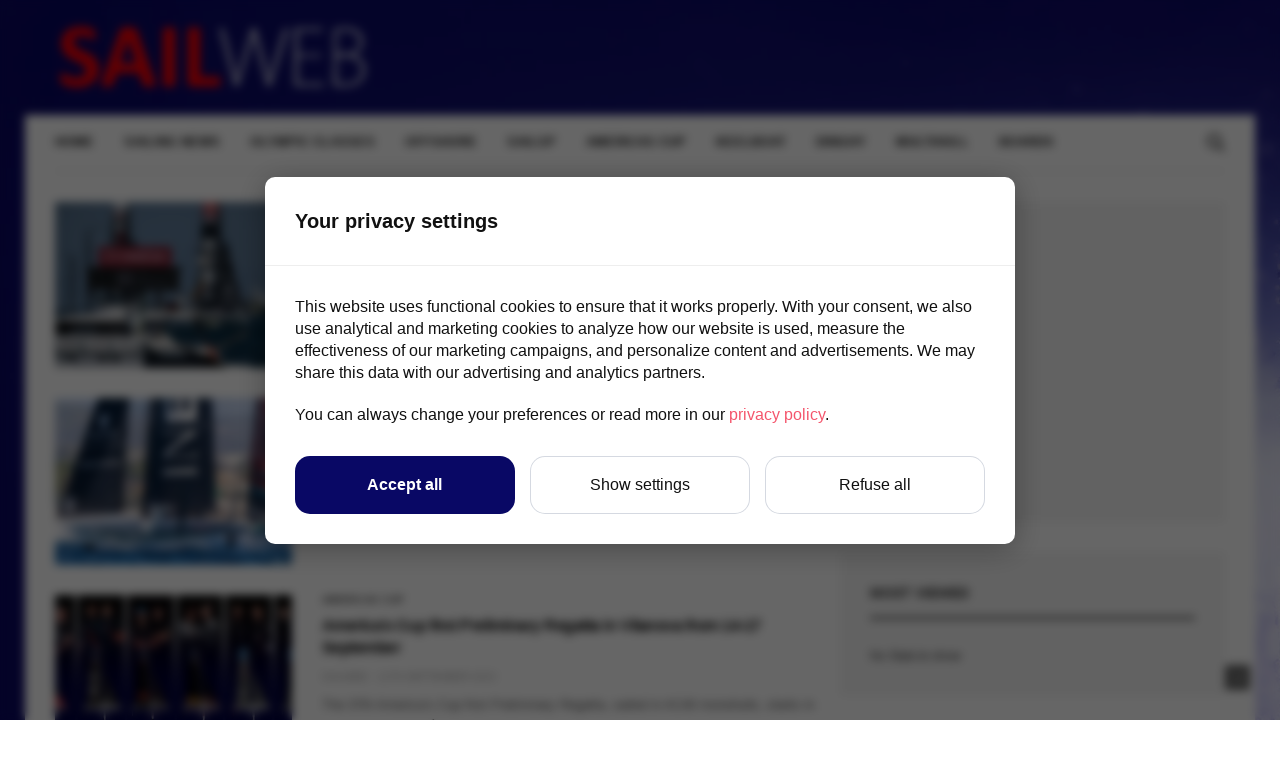

--- FILE ---
content_type: text/html; charset=UTF-8
request_url: https://www.sailweb.co.uk/tag/ac40/page/2/
body_size: 13774
content:
<!doctype html>
<html lang="en-GB">
<head>
	<meta charset="UTF-8">
	<meta name="viewport" content="width=device-width, initial-scale=1, maximum-scale=1, user-scalable=1">
	<link rel="profile" href="https://gmpg.org/xfn/11">
	<link rel="pingback" href="https://www.sailweb.co.uk/xmlrpc.php">
	<link rel="icon" href="https://www.sailweb.co.uk/wp-content/uploads/2019/10/cropped-SW2019_logo_sq_512-1-32x32.png" sizes="32x32" />
<link rel="icon" href="https://www.sailweb.co.uk/wp-content/uploads/2019/10/cropped-SW2019_logo_sq_512-1-192x192.png" sizes="192x192" />
<link rel="apple-touch-icon" href="https://www.sailweb.co.uk/wp-content/uploads/2019/10/cropped-SW2019_logo_sq_512-1-180x180.png" />
<meta name="msapplication-TileImage" content="https://www.sailweb.co.uk/wp-content/uploads/2019/10/cropped-SW2019_logo_sq_512-1-270x270.png" />
	<title>AC40 &#8211; Page 2 &#8211; Sailweb</title>
<meta name='robots' content='max-image-preview:large' />
	<style>img:is([sizes="auto" i], [sizes^="auto," i]) { contain-intrinsic-size: 3000px 1500px }</style>
	<link rel='dns-prefetch' href='//cdnjs.cloudflare.com' />
<link rel="alternate" type="application/rss+xml" title="Sailweb &raquo; Feed" href="https://www.sailweb.co.uk/feed/" />
<link rel="alternate" type="application/rss+xml" title="Sailweb &raquo; Comments Feed" href="https://www.sailweb.co.uk/comments/feed/" />
<link rel="alternate" type="application/rss+xml" title="Sailweb &raquo; AC40 Tag Feed" href="https://www.sailweb.co.uk/tag/ac40/feed/" />
<script type="text/javascript">
/* <![CDATA[ */
window._wpemojiSettings = {"baseUrl":"https:\/\/s.w.org\/images\/core\/emoji\/16.0.1\/72x72\/","ext":".png","svgUrl":"https:\/\/s.w.org\/images\/core\/emoji\/16.0.1\/svg\/","svgExt":".svg","source":{"concatemoji":"https:\/\/www.sailweb.co.uk\/wp-includes\/js\/wp-emoji-release.min.js?ver=6.8.3"}};
/*! This file is auto-generated */
!function(s,n){var o,i,e;function c(e){try{var t={supportTests:e,timestamp:(new Date).valueOf()};sessionStorage.setItem(o,JSON.stringify(t))}catch(e){}}function p(e,t,n){e.clearRect(0,0,e.canvas.width,e.canvas.height),e.fillText(t,0,0);var t=new Uint32Array(e.getImageData(0,0,e.canvas.width,e.canvas.height).data),a=(e.clearRect(0,0,e.canvas.width,e.canvas.height),e.fillText(n,0,0),new Uint32Array(e.getImageData(0,0,e.canvas.width,e.canvas.height).data));return t.every(function(e,t){return e===a[t]})}function u(e,t){e.clearRect(0,0,e.canvas.width,e.canvas.height),e.fillText(t,0,0);for(var n=e.getImageData(16,16,1,1),a=0;a<n.data.length;a++)if(0!==n.data[a])return!1;return!0}function f(e,t,n,a){switch(t){case"flag":return n(e,"\ud83c\udff3\ufe0f\u200d\u26a7\ufe0f","\ud83c\udff3\ufe0f\u200b\u26a7\ufe0f")?!1:!n(e,"\ud83c\udde8\ud83c\uddf6","\ud83c\udde8\u200b\ud83c\uddf6")&&!n(e,"\ud83c\udff4\udb40\udc67\udb40\udc62\udb40\udc65\udb40\udc6e\udb40\udc67\udb40\udc7f","\ud83c\udff4\u200b\udb40\udc67\u200b\udb40\udc62\u200b\udb40\udc65\u200b\udb40\udc6e\u200b\udb40\udc67\u200b\udb40\udc7f");case"emoji":return!a(e,"\ud83e\udedf")}return!1}function g(e,t,n,a){var r="undefined"!=typeof WorkerGlobalScope&&self instanceof WorkerGlobalScope?new OffscreenCanvas(300,150):s.createElement("canvas"),o=r.getContext("2d",{willReadFrequently:!0}),i=(o.textBaseline="top",o.font="600 32px Arial",{});return e.forEach(function(e){i[e]=t(o,e,n,a)}),i}function t(e){var t=s.createElement("script");t.src=e,t.defer=!0,s.head.appendChild(t)}"undefined"!=typeof Promise&&(o="wpEmojiSettingsSupports",i=["flag","emoji"],n.supports={everything:!0,everythingExceptFlag:!0},e=new Promise(function(e){s.addEventListener("DOMContentLoaded",e,{once:!0})}),new Promise(function(t){var n=function(){try{var e=JSON.parse(sessionStorage.getItem(o));if("object"==typeof e&&"number"==typeof e.timestamp&&(new Date).valueOf()<e.timestamp+604800&&"object"==typeof e.supportTests)return e.supportTests}catch(e){}return null}();if(!n){if("undefined"!=typeof Worker&&"undefined"!=typeof OffscreenCanvas&&"undefined"!=typeof URL&&URL.createObjectURL&&"undefined"!=typeof Blob)try{var e="postMessage("+g.toString()+"("+[JSON.stringify(i),f.toString(),p.toString(),u.toString()].join(",")+"));",a=new Blob([e],{type:"text/javascript"}),r=new Worker(URL.createObjectURL(a),{name:"wpTestEmojiSupports"});return void(r.onmessage=function(e){c(n=e.data),r.terminate(),t(n)})}catch(e){}c(n=g(i,f,p,u))}t(n)}).then(function(e){for(var t in e)n.supports[t]=e[t],n.supports.everything=n.supports.everything&&n.supports[t],"flag"!==t&&(n.supports.everythingExceptFlag=n.supports.everythingExceptFlag&&n.supports[t]);n.supports.everythingExceptFlag=n.supports.everythingExceptFlag&&!n.supports.flag,n.DOMReady=!1,n.readyCallback=function(){n.DOMReady=!0}}).then(function(){return e}).then(function(){var e;n.supports.everything||(n.readyCallback(),(e=n.source||{}).concatemoji?t(e.concatemoji):e.wpemoji&&e.twemoji&&(t(e.twemoji),t(e.wpemoji)))}))}((window,document),window._wpemojiSettings);
/* ]]> */
</script>
<style id='wp-emoji-styles-inline-css' type='text/css'>

	img.wp-smiley, img.emoji {
		display: inline !important;
		border: none !important;
		box-shadow: none !important;
		height: 1em !important;
		width: 1em !important;
		margin: 0 0.07em !important;
		vertical-align: -0.1em !important;
		background: none !important;
		padding: 0 !important;
	}
</style>
<link rel='stylesheet' id='wp-block-library-css' href='https://www.sailweb.co.uk/wp-includes/css/dist/block-library/style.min.css?ver=6.8.3' media='all' />
<style id='classic-theme-styles-inline-css' type='text/css'>
/*! This file is auto-generated */
.wp-block-button__link{color:#fff;background-color:#32373c;border-radius:9999px;box-shadow:none;text-decoration:none;padding:calc(.667em + 2px) calc(1.333em + 2px);font-size:1.125em}.wp-block-file__button{background:#32373c;color:#fff;text-decoration:none}
</style>
<style id='global-styles-inline-css' type='text/css'>
:root{--wp--preset--aspect-ratio--square: 1;--wp--preset--aspect-ratio--4-3: 4/3;--wp--preset--aspect-ratio--3-4: 3/4;--wp--preset--aspect-ratio--3-2: 3/2;--wp--preset--aspect-ratio--2-3: 2/3;--wp--preset--aspect-ratio--16-9: 16/9;--wp--preset--aspect-ratio--9-16: 9/16;--wp--preset--color--black: #000000;--wp--preset--color--cyan-bluish-gray: #abb8c3;--wp--preset--color--white: #ffffff;--wp--preset--color--pale-pink: #f78da7;--wp--preset--color--vivid-red: #cf2e2e;--wp--preset--color--luminous-vivid-orange: #ff6900;--wp--preset--color--luminous-vivid-amber: #fcb900;--wp--preset--color--light-green-cyan: #7bdcb5;--wp--preset--color--vivid-green-cyan: #00d084;--wp--preset--color--pale-cyan-blue: #8ed1fc;--wp--preset--color--vivid-cyan-blue: #0693e3;--wp--preset--color--vivid-purple: #9b51e0;--wp--preset--gradient--vivid-cyan-blue-to-vivid-purple: linear-gradient(135deg,rgba(6,147,227,1) 0%,rgb(155,81,224) 100%);--wp--preset--gradient--light-green-cyan-to-vivid-green-cyan: linear-gradient(135deg,rgb(122,220,180) 0%,rgb(0,208,130) 100%);--wp--preset--gradient--luminous-vivid-amber-to-luminous-vivid-orange: linear-gradient(135deg,rgba(252,185,0,1) 0%,rgba(255,105,0,1) 100%);--wp--preset--gradient--luminous-vivid-orange-to-vivid-red: linear-gradient(135deg,rgba(255,105,0,1) 0%,rgb(207,46,46) 100%);--wp--preset--gradient--very-light-gray-to-cyan-bluish-gray: linear-gradient(135deg,rgb(238,238,238) 0%,rgb(169,184,195) 100%);--wp--preset--gradient--cool-to-warm-spectrum: linear-gradient(135deg,rgb(74,234,220) 0%,rgb(151,120,209) 20%,rgb(207,42,186) 40%,rgb(238,44,130) 60%,rgb(251,105,98) 80%,rgb(254,248,76) 100%);--wp--preset--gradient--blush-light-purple: linear-gradient(135deg,rgb(255,206,236) 0%,rgb(152,150,240) 100%);--wp--preset--gradient--blush-bordeaux: linear-gradient(135deg,rgb(254,205,165) 0%,rgb(254,45,45) 50%,rgb(107,0,62) 100%);--wp--preset--gradient--luminous-dusk: linear-gradient(135deg,rgb(255,203,112) 0%,rgb(199,81,192) 50%,rgb(65,88,208) 100%);--wp--preset--gradient--pale-ocean: linear-gradient(135deg,rgb(255,245,203) 0%,rgb(182,227,212) 50%,rgb(51,167,181) 100%);--wp--preset--gradient--electric-grass: linear-gradient(135deg,rgb(202,248,128) 0%,rgb(113,206,126) 100%);--wp--preset--gradient--midnight: linear-gradient(135deg,rgb(2,3,129) 0%,rgb(40,116,252) 100%);--wp--preset--font-size--small: 13px;--wp--preset--font-size--medium: 20px;--wp--preset--font-size--large: 36px;--wp--preset--font-size--x-large: 42px;--wp--preset--spacing--20: 0.44rem;--wp--preset--spacing--30: 0.67rem;--wp--preset--spacing--40: 1rem;--wp--preset--spacing--50: 1.5rem;--wp--preset--spacing--60: 2.25rem;--wp--preset--spacing--70: 3.38rem;--wp--preset--spacing--80: 5.06rem;--wp--preset--shadow--natural: 6px 6px 9px rgba(0, 0, 0, 0.2);--wp--preset--shadow--deep: 12px 12px 50px rgba(0, 0, 0, 0.4);--wp--preset--shadow--sharp: 6px 6px 0px rgba(0, 0, 0, 0.2);--wp--preset--shadow--outlined: 6px 6px 0px -3px rgba(255, 255, 255, 1), 6px 6px rgba(0, 0, 0, 1);--wp--preset--shadow--crisp: 6px 6px 0px rgba(0, 0, 0, 1);}:where(.is-layout-flex){gap: 0.5em;}:where(.is-layout-grid){gap: 0.5em;}body .is-layout-flex{display: flex;}.is-layout-flex{flex-wrap: wrap;align-items: center;}.is-layout-flex > :is(*, div){margin: 0;}body .is-layout-grid{display: grid;}.is-layout-grid > :is(*, div){margin: 0;}:where(.wp-block-columns.is-layout-flex){gap: 2em;}:where(.wp-block-columns.is-layout-grid){gap: 2em;}:where(.wp-block-post-template.is-layout-flex){gap: 1.25em;}:where(.wp-block-post-template.is-layout-grid){gap: 1.25em;}.has-black-color{color: var(--wp--preset--color--black) !important;}.has-cyan-bluish-gray-color{color: var(--wp--preset--color--cyan-bluish-gray) !important;}.has-white-color{color: var(--wp--preset--color--white) !important;}.has-pale-pink-color{color: var(--wp--preset--color--pale-pink) !important;}.has-vivid-red-color{color: var(--wp--preset--color--vivid-red) !important;}.has-luminous-vivid-orange-color{color: var(--wp--preset--color--luminous-vivid-orange) !important;}.has-luminous-vivid-amber-color{color: var(--wp--preset--color--luminous-vivid-amber) !important;}.has-light-green-cyan-color{color: var(--wp--preset--color--light-green-cyan) !important;}.has-vivid-green-cyan-color{color: var(--wp--preset--color--vivid-green-cyan) !important;}.has-pale-cyan-blue-color{color: var(--wp--preset--color--pale-cyan-blue) !important;}.has-vivid-cyan-blue-color{color: var(--wp--preset--color--vivid-cyan-blue) !important;}.has-vivid-purple-color{color: var(--wp--preset--color--vivid-purple) !important;}.has-black-background-color{background-color: var(--wp--preset--color--black) !important;}.has-cyan-bluish-gray-background-color{background-color: var(--wp--preset--color--cyan-bluish-gray) !important;}.has-white-background-color{background-color: var(--wp--preset--color--white) !important;}.has-pale-pink-background-color{background-color: var(--wp--preset--color--pale-pink) !important;}.has-vivid-red-background-color{background-color: var(--wp--preset--color--vivid-red) !important;}.has-luminous-vivid-orange-background-color{background-color: var(--wp--preset--color--luminous-vivid-orange) !important;}.has-luminous-vivid-amber-background-color{background-color: var(--wp--preset--color--luminous-vivid-amber) !important;}.has-light-green-cyan-background-color{background-color: var(--wp--preset--color--light-green-cyan) !important;}.has-vivid-green-cyan-background-color{background-color: var(--wp--preset--color--vivid-green-cyan) !important;}.has-pale-cyan-blue-background-color{background-color: var(--wp--preset--color--pale-cyan-blue) !important;}.has-vivid-cyan-blue-background-color{background-color: var(--wp--preset--color--vivid-cyan-blue) !important;}.has-vivid-purple-background-color{background-color: var(--wp--preset--color--vivid-purple) !important;}.has-black-border-color{border-color: var(--wp--preset--color--black) !important;}.has-cyan-bluish-gray-border-color{border-color: var(--wp--preset--color--cyan-bluish-gray) !important;}.has-white-border-color{border-color: var(--wp--preset--color--white) !important;}.has-pale-pink-border-color{border-color: var(--wp--preset--color--pale-pink) !important;}.has-vivid-red-border-color{border-color: var(--wp--preset--color--vivid-red) !important;}.has-luminous-vivid-orange-border-color{border-color: var(--wp--preset--color--luminous-vivid-orange) !important;}.has-luminous-vivid-amber-border-color{border-color: var(--wp--preset--color--luminous-vivid-amber) !important;}.has-light-green-cyan-border-color{border-color: var(--wp--preset--color--light-green-cyan) !important;}.has-vivid-green-cyan-border-color{border-color: var(--wp--preset--color--vivid-green-cyan) !important;}.has-pale-cyan-blue-border-color{border-color: var(--wp--preset--color--pale-cyan-blue) !important;}.has-vivid-cyan-blue-border-color{border-color: var(--wp--preset--color--vivid-cyan-blue) !important;}.has-vivid-purple-border-color{border-color: var(--wp--preset--color--vivid-purple) !important;}.has-vivid-cyan-blue-to-vivid-purple-gradient-background{background: var(--wp--preset--gradient--vivid-cyan-blue-to-vivid-purple) !important;}.has-light-green-cyan-to-vivid-green-cyan-gradient-background{background: var(--wp--preset--gradient--light-green-cyan-to-vivid-green-cyan) !important;}.has-luminous-vivid-amber-to-luminous-vivid-orange-gradient-background{background: var(--wp--preset--gradient--luminous-vivid-amber-to-luminous-vivid-orange) !important;}.has-luminous-vivid-orange-to-vivid-red-gradient-background{background: var(--wp--preset--gradient--luminous-vivid-orange-to-vivid-red) !important;}.has-very-light-gray-to-cyan-bluish-gray-gradient-background{background: var(--wp--preset--gradient--very-light-gray-to-cyan-bluish-gray) !important;}.has-cool-to-warm-spectrum-gradient-background{background: var(--wp--preset--gradient--cool-to-warm-spectrum) !important;}.has-blush-light-purple-gradient-background{background: var(--wp--preset--gradient--blush-light-purple) !important;}.has-blush-bordeaux-gradient-background{background: var(--wp--preset--gradient--blush-bordeaux) !important;}.has-luminous-dusk-gradient-background{background: var(--wp--preset--gradient--luminous-dusk) !important;}.has-pale-ocean-gradient-background{background: var(--wp--preset--gradient--pale-ocean) !important;}.has-electric-grass-gradient-background{background: var(--wp--preset--gradient--electric-grass) !important;}.has-midnight-gradient-background{background: var(--wp--preset--gradient--midnight) !important;}.has-small-font-size{font-size: var(--wp--preset--font-size--small) !important;}.has-medium-font-size{font-size: var(--wp--preset--font-size--medium) !important;}.has-large-font-size{font-size: var(--wp--preset--font-size--large) !important;}.has-x-large-font-size{font-size: var(--wp--preset--font-size--x-large) !important;}
:where(.wp-block-post-template.is-layout-flex){gap: 1.25em;}:where(.wp-block-post-template.is-layout-grid){gap: 1.25em;}
:where(.wp-block-columns.is-layout-flex){gap: 2em;}:where(.wp-block-columns.is-layout-grid){gap: 2em;}
:root :where(.wp-block-pullquote){font-size: 1.5em;line-height: 1.6;}
</style>
<link rel='stylesheet' id='thb-fa-css' href='https://cdnjs.cloudflare.com/ajax/libs/font-awesome/4.7.0/css/font-awesome.css' media='all' />
<link rel='stylesheet' id='thb-app-css' href='https://www.sailweb.co.uk/wp-content/themes/goodlife-wp/assets/css/app.css?ver=4.0.4.1' media='all' />
<style id='thb-app-inline-css' type='text/css'>
body {font-family:'Arial';}h1, h2, h3, h4, h5, h6 {font-family:'Arial';}.subheader ul {}@media only screen and (min-width:48.063em) {.header {}}.header {}@media only screen and (min-width:64.063em) {.header .logo .logoimg {max-height:75px;}}@media only screen and (max-width:64.063em) {.header .logo .logoimg {max-height:30px;}}@media only screen and (min-width:64.063em) {.subheader.fixed .logo .logolink .logoimg {max-height:30px;}}input[type="submit"],submit,.button,.btn {font-family:'Arial';}.post .post-bottom-meta {font-family:'Arial';}.post .post-category {font-family:'Arial';}.widget > strong {font-family:'Arial';}h1,.h1 {}h2 {}h3 {}h4 {}h5 {}h6 {}.post .post-title h1 {}.menu-holder ul.sf-menu > li > a {font-family:'Arial';}.menu-holder ul.sf-menu > li > a {}.menu-holder ul li .sub-menu li a,.menu-holder ul li.menu-item-mega-parent .thb_mega_menu_holder .thb_mega_menu li > a {font-family:'Arial';}.menu-holder ul li .sub-menu li a,.menu-holder ul li.menu-item-mega-parent .thb_mega_menu_holder .thb_mega_menu li > a {}.mobile-menu li a {font-family:'Arial';}.mobile-menu li a {}.mobile-menu .sub-menu li a {}.mobile-menu .sub-menu li a {font-family:'Arial';}#subfooter {}@media only screen and (min-width:48.063em) {#subfooter .logolink .logoimg {max-height:50px;}}@media only screen and (min-width:64.063em){.sidebar {padding-left:0px; }}.subheader.dark {background:#020a68;}#subfooter.dark {background:#020a68;}
</style>
<link rel='stylesheet' id='style-css' href='https://www.sailweb.co.uk/wp-content/themes/goodlife-wp/style.css' media='all' />
<script type="text/javascript" src="https://www.sailweb.co.uk/wp-includes/js/jquery/jquery.min.js?ver=3.7.1" id="jquery-core-js"></script>
<script type="text/javascript" src="https://www.sailweb.co.uk/wp-includes/js/jquery/jquery-migrate.min.js?ver=3.4.1" id="jquery-migrate-js"></script>
<link rel="https://api.w.org/" href="https://www.sailweb.co.uk/wp-json/" /><link rel="alternate" title="JSON" type="application/json" href="https://www.sailweb.co.uk/wp-json/wp/v2/tags/1552" /><link rel="EditURI" type="application/rsd+xml" title="RSD" href="https://www.sailweb.co.uk/xmlrpc.php?rsd" />
<meta name="generator" content="WordPress 6.8.3" />
<meta name="description" content="Sailweb Sailing and yacht racing news, results, editorial and quality commentary. Including Olympic, SailGP, Club, One design circuit, offshore, Americas cup, and beginners Dinghy, Keelboat, classic and vintage, and kite boarding and windsurfing">

<!-- Google Tag Manager -->
<script>(function(w,d,s,l,i){w[l]=w[l]||[];w[l].push({'gtm.start':
new Date().getTime(),event:'gtm.js'});var f=d.getElementsByTagName(s)[0],
j=d.createElement(s),dl=l!='dataLayer'?'&l='+l:'';j.async=true;j.src=
'https://www.googletagmanager.com/gtm.js?id='+i+dl;f.parentNode.insertBefore(j,f);
})(window,document,'script','dataLayer','GTM-KPP6DVW');</script>
<!-- End Google Tag Manager -->

<script async="async" src="https://securepubads.g.doubleclick.net/tag/js/gpt.js"></script>
<script>	
if(!(window.location.href.indexOf("privacy-policy") > -1)) {
      var adslot0; var adslot1; 
	  window.googletag = window.googletag || {cmd: []};
      googletag.cmd.push(function () {

		  var mapHeader = googletag.sizeMapping()
              .addSize([750,400], [728,90]) 
              .addSize([478,200], [468,60]) 
              .addSize([0,0], [[320,100],[320,50]])
          .build();
		  var mapSky = googletag.sizeMapping()
              .addSize([850,0],[300,600]) 
              .addSize([710,0],[[240,400],[300,600]]) 
              .addSize([0,0],[300,250])
          .build();

			adslot0 = googletag.defineSlot('/21713707601/top1', [[728,90],[320,100],[320,50],[468,60]], 'topBannerAd')
				.defineSizeMapping(mapHeader).addService(googletag.pubads());
			adslot1 = googletag.defineSlot('/21713707601/sky1', [[300,600],[240,400],[300,250]], 'skyscraperAd')
				.defineSizeMapping(mapSky).addService(googletag.pubads());

         googletag.pubads().collapseEmptyDivs();
		  googletag.pubads().enableLazyLoad({
			  fetchMarginPercent: 150,  
			  renderMarginPercent: 70,  
			  mobileScaling: 2.0  
		  });
         googletag.enableServices();
      });
};

     // (function(i,s,o,g,r,a,m){i['GoogleAnalyticsObject']=r;i[r]=i[r]||function(){
    //  (i[r].q=i[r].q||[]).push(arguments)},i[r].l=1*new Date();a=s.createElement(o),
    //  m=s.getElementsByTagName(o)[0];a.async=1;a.src=g;m.parentNode.insertBefore(a,m)
    //  })(window,document,'script','//www.google-analytics.com/analytics.js','ga');

    //  ga('create', 'UA-33605086-1', 'auto');
    //  ga('send', 'pageview');
		
		</script><style type="text/css" id="custom-background-css">
body.custom-background { background-image: url("https://www.sailweb.co.uk/wp-content/uploads/2018/11/splash-dkrblue.jpg"); background-position: left top; background-size: auto; background-repeat: repeat; background-attachment: scroll; }
</style>
	<link rel="icon" href="https://www.sailweb.co.uk/wp-content/uploads/2019/10/cropped-SW2019_logo_sq_512-1-32x32.png" sizes="32x32" />
<link rel="icon" href="https://www.sailweb.co.uk/wp-content/uploads/2019/10/cropped-SW2019_logo_sq_512-1-192x192.png" sizes="192x192" />
<link rel="apple-touch-icon" href="https://www.sailweb.co.uk/wp-content/uploads/2019/10/cropped-SW2019_logo_sq_512-1-180x180.png" />
<meta name="msapplication-TileImage" content="https://www.sailweb.co.uk/wp-content/uploads/2019/10/cropped-SW2019_logo_sq_512-1-270x270.png" />
		<style type="text/css" id="wp-custom-css">
			
/* this may need responsive sizes */
h2.widgettitle{
	font-size: 1.375em;
}
		</style>
		<noscript><style type="text/css"> .wpb_animate_when_almost_visible { opacity: 1; }</style></noscript></head>
<body class="archive paged tag tag-ac40 tag-1552 custom-background paged-2 tag-paged-2 wp-theme-goodlife-wp thb-boxed-off thb_ads_header_mobile_on thb-lightbox-on thb-capitalize-off thb-dark-mode-off thb-header-style1 thb-title-underline-hover wpb-js-composer js-comp-ver-5.6 vc_responsive">
<div id="wrapper" class="open">
	
	<!-- Start Mobile Menu -->
	<nav id="mobile-menu" class="style1">
	<div class="custom_scroll" id="menu-scroll">
			<div class="mobile-top">
  			  			  						</div>
						  <ul id="menu-home" class="mobile-menu"><li id="menu-item-385" class=" menu-item menu-item-type-custom menu-item-object-custom menu-item-home menu-item-385"><a href="https://www.sailweb.co.uk">Home</a></li>
<li id="menu-item-570" class=" menu-item menu-item-type-taxonomy menu-item-object-category menu-item-570 menu-item-category-202"><a href="https://www.sailweb.co.uk/category/news/">Sailing News</a></li>
<li id="menu-item-704" class=" menu-item menu-item-type-taxonomy menu-item-object-category menu-item-704 menu-item-category-190"><a href="https://www.sailweb.co.uk/category/olympic/">Olympic Classes</a></li>
<li id="menu-item-568" class=" menu-item menu-item-type-taxonomy menu-item-object-category menu-item-568 menu-item-category-191"><a href="https://www.sailweb.co.uk/category/offshore/">Offshore</a></li>
<li id="menu-item-59762" class=" menu-item menu-item-type-taxonomy menu-item-object-category menu-item-59762 menu-item-category-3040"><a href="https://www.sailweb.co.uk/category/sailgp/">SailGP</a></li>
<li id="menu-item-1965" class=" menu-item menu-item-type-taxonomy menu-item-object-category menu-item-1965 menu-item-category-193"><a href="https://www.sailweb.co.uk/category/americas-cup/">Americas Cup</a></li>
<li id="menu-item-386" class=" menu-item menu-item-type-taxonomy menu-item-object-category menu-item-386 menu-item-category-187"><a href="https://www.sailweb.co.uk/category/keelboat/">Keelboat</a></li>
<li id="menu-item-567" class=" menu-item menu-item-type-taxonomy menu-item-object-category menu-item-567 menu-item-category-186"><a href="https://www.sailweb.co.uk/category/dinghy/">Dinghy</a></li>
<li id="menu-item-569" class=" menu-item menu-item-type-taxonomy menu-item-object-category menu-item-569 menu-item-category-207"><a href="https://www.sailweb.co.uk/category/multihull/">Multihull</a></li>
<li id="menu-item-1791" class=" menu-item menu-item-type-taxonomy menu-item-object-category menu-item-1791 menu-item-category-237"><a href="https://www.sailweb.co.uk/category/boards/">Boards</a></li>
</ul>									<div class="social-links">
				  	  		  	  		<a href="https://www.facebook.com/SailwebNews/?ref=bookmarks" class="facebook" target="_blank"><i class="fa fa-facebook"></i>
  	  		  	  		</a>
  	  		        	  		  	  		<a href="https://twitter.com/sailweb" class="twitter" target="_blank"><i class="fa fa-twitter"></i>
  	  		  	  		</a>
  	  		        	  		  	  		<a href="https://www.instagram.com/sailwebnews" class="instagram" target="_blank"><i class="fa fa-instagram"></i>
  	  		  	  		</a>
  	  		        				</div>
			<div class="menu-footer">
							</div>
	</div>
</nav>	<!-- End Mobile Menu -->
	
	<!-- Start Content Container -->
	<div id="content-container">
		<!-- Start Content Click Capture -->
		<div class="click-capture"></div>
		<!-- End Content Click Capture -->
		<!-- Start Fixed Header -->
<div class="subheader fixed dark">
	<div class="row hide-for-large mobile-fixed-header align-middle">
		<div class="small-2 columns text-left mobile-icon-holder">
				<div class="mobile-toggle-holder">
  	<div class="mobile-toggle">
  		<span></span><span></span><span></span>
  	</div>
	</div>
			</div>
		<div class="small-8 large-4 columns logo">
			<a href="https://www.sailweb.co.uk/" class="logolink">
				<img src="https://www.sailweb.co.uk/wp-content/uploads/2018/12/newlogo1.png" class="logoimg" alt="Sailweb"/>
			</a>
		</div>
		<div class="small-2 columns text-right mobile-share-holder">
			<div>
				<div class="quick_search">
		<a href="#" class="quick_toggle"></a>
		<svg class="quick_search_icon" xmlns="http://www.w3.org/2000/svg" xmlns:xlink="http://www.w3.org/1999/xlink" x="0px" y="0px" width="19px" height="19px" viewBox="0 0 19 19" xml:space="preserve">
	<path d="M18.96,16.896l-4.973-4.926c1.02-1.255,1.633-2.846,1.633-4.578c0-4.035-3.312-7.317-7.385-7.317S0.849,3.358,0.849,7.393
		c0,4.033,3.313,7.316,7.386,7.316c1.66,0,3.188-0.552,4.422-1.471l4.998,4.95c0.181,0.179,0.416,0.268,0.652,0.268
		c0.235,0,0.472-0.089,0.652-0.268C19.32,17.832,19.32,17.253,18.96,16.896z M2.693,7.393c0-3.027,2.485-5.489,5.542-5.489
		c3.054,0,5.541,2.462,5.541,5.489c0,3.026-2.486,5.489-5.541,5.489C5.179,12.882,2.693,10.419,2.693,7.393z"/>
</svg>		<form method="get" class="quick_searchform" role="search" action="https://www.sailweb.co.uk/">
    	<input name="s" type="text" class="s">
    	<input type="submit" value="Search">
		</form>
	</div>

			</div>
		</div>
	</div>
	<div class="row full-width-row show-for-large">
  	  		<div class="small-12 large-3 columns logo small-only-text-center">
  			<a href="https://www.sailweb.co.uk/" class="logolink">
  				<img src="https://www.sailweb.co.uk/wp-content/uploads/2018/12/newlogo1.png" class="logoimg" alt="Sailweb"/>
  			</a>
  		</div>
  		<div class="large-6 columns text-center">
  			<nav class="menu-holder menu-light">
  				  				  <ul id="menu-home-1" class="sf-menu"><li class="menu-item menu-item-type-custom menu-item-object-custom menu-item-home menu-item-385"><a href="https://www.sailweb.co.uk">Home</a></li>
<li class="menu-item menu-item-type-taxonomy menu-item-object-category menu-item-570 menu-item-category-202"><a href="https://www.sailweb.co.uk/category/news/">Sailing News</a></li>
<li class="menu-item menu-item-type-taxonomy menu-item-object-category menu-item-704 menu-item-category-190"><a href="https://www.sailweb.co.uk/category/olympic/">Olympic Classes</a></li>
<li class="menu-item menu-item-type-taxonomy menu-item-object-category menu-item-568 menu-item-category-191"><a href="https://www.sailweb.co.uk/category/offshore/">Offshore</a></li>
<li class="menu-item menu-item-type-taxonomy menu-item-object-category menu-item-59762 menu-item-category-3040"><a href="https://www.sailweb.co.uk/category/sailgp/">SailGP</a></li>
<li class="menu-item menu-item-type-taxonomy menu-item-object-category menu-item-1965 menu-item-category-193"><a href="https://www.sailweb.co.uk/category/americas-cup/">Americas Cup</a></li>
<li class="menu-item menu-item-type-taxonomy menu-item-object-category menu-item-386 menu-item-category-187"><a href="https://www.sailweb.co.uk/category/keelboat/">Keelboat</a></li>
<li class="menu-item menu-item-type-taxonomy menu-item-object-category menu-item-567 menu-item-category-186"><a href="https://www.sailweb.co.uk/category/dinghy/">Dinghy</a></li>
<li class="menu-item menu-item-type-taxonomy menu-item-object-category menu-item-569 menu-item-category-207"><a href="https://www.sailweb.co.uk/category/multihull/">Multihull</a></li>
<li class="menu-item menu-item-type-taxonomy menu-item-object-category menu-item-1791 menu-item-category-237"><a href="https://www.sailweb.co.uk/category/boards/">Boards</a></li>
</ul>  				  			</nav>
  		</div>
  		<div class="large-3 columns">
  			<ul class="sf-menu right-menu text-right">
  				    <li class="social_links_style2">
	    	  		  	  		<a href="https://www.facebook.com/SailwebNews/?ref=bookmarks" class="facebook" target="_blank"><i class="fa fa-facebook"></i>
  	  		  	  		</a>
  	  		        	  		  	  		<a href="https://twitter.com/sailweb" class="twitter" target="_blank"><i class="fa fa-twitter"></i>
  	  		  	  		</a>
  	  		        	  		  	  		<a href="https://www.instagram.com/sailwebnews" class="instagram" target="_blank"><i class="fa fa-instagram"></i>
  	  		  	  		</a>
  	  		        		    </li>
  	  				  				<li>	<div class="quick_search">
		<a href="#" class="quick_toggle"></a>
		<svg class="quick_search_icon" xmlns="http://www.w3.org/2000/svg" xmlns:xlink="http://www.w3.org/1999/xlink" x="0px" y="0px" width="19px" height="19px" viewBox="0 0 19 19" xml:space="preserve">
	<path d="M18.96,16.896l-4.973-4.926c1.02-1.255,1.633-2.846,1.633-4.578c0-4.035-3.312-7.317-7.385-7.317S0.849,3.358,0.849,7.393
		c0,4.033,3.313,7.316,7.386,7.316c1.66,0,3.188-0.552,4.422-1.471l4.998,4.95c0.181,0.179,0.416,0.268,0.652,0.268
		c0.235,0,0.472-0.089,0.652-0.268C19.32,17.832,19.32,17.253,18.96,16.896z M2.693,7.393c0-3.027,2.485-5.489,5.542-5.489
		c3.054,0,5.541,2.462,5.541,5.489c0,3.026-2.486,5.489-5.541,5.489C5.179,12.882,2.693,10.419,2.693,7.393z"/>
</svg>		<form method="get" class="quick_searchform" role="search" action="https://www.sailweb.co.uk/">
    	<input name="s" type="text" class="s">
    	<input type="submit" value="Search">
		</form>
	</div>

</li>  			</ul>
  		</div>
  		</div>
</div>
<!-- End Fixed Header -->
<!-- Start Header -->
<header class="header style1  light">
	<div class="row">
		<div class="small-2 columns text-left mobile-icon-holder">
				<div class="mobile-toggle-holder">
  	<div class="mobile-toggle">
  		<span></span><span></span><span></span>
  	</div>
	</div>
			</div>
		<div class="small-8 large-4 columns logo">
				<a href="https://www.sailweb.co.uk/" class="logolink">
					<img src="https://www.sailweb.co.uk/wp-content/uploads/2018/12/newlogo1.png" class="logoimg" alt="Sailweb"/>
				</a>
		</div>
		<div class="small-2 columns text-right mobile-share-holder">
			<div>
				<div class="quick_search">
		<a href="#" class="quick_toggle"></a>
		<svg class="quick_search_icon" xmlns="http://www.w3.org/2000/svg" xmlns:xlink="http://www.w3.org/1999/xlink" x="0px" y="0px" width="19px" height="19px" viewBox="0 0 19 19" xml:space="preserve">
	<path d="M18.96,16.896l-4.973-4.926c1.02-1.255,1.633-2.846,1.633-4.578c0-4.035-3.312-7.317-7.385-7.317S0.849,3.358,0.849,7.393
		c0,4.033,3.313,7.316,7.386,7.316c1.66,0,3.188-0.552,4.422-1.471l4.998,4.95c0.181,0.179,0.416,0.268,0.652,0.268
		c0.235,0,0.472-0.089,0.652-0.268C19.32,17.832,19.32,17.253,18.96,16.896z M2.693,7.393c0-3.027,2.485-5.489,5.542-5.489
		c3.054,0,5.541,2.462,5.541,5.489c0,3.026-2.486,5.489-5.541,5.489C5.179,12.882,2.693,10.419,2.693,7.393z"/>
</svg>		<form method="get" class="quick_searchform" role="search" action="https://www.sailweb.co.uk/">
    	<input name="s" type="text" class="s">
    	<input type="submit" value="Search">
		</form>
	</div>

			</div>
		</div>
		<div class="small-12 large-8 columns thb-a">
			<div id="topBannerAd"><script>
if(!(window.location.href.indexOf("privacy-policy") > -1)) {
      googletag.cmd.push(function() {
      googletag.display('topBannerAd');
      });};
</script></div>

		</div>
	</div>
</header>
<!-- End Header -->
<div id="navholder" class="light-menu ">
	<div class="row">
		<div class="small-12 columns">
			<nav class="menu-holder style1 light menu-light" id="menu_width">
								  <ul id="menu-home-2" class="sf-menu style1"><li class="menu-item menu-item-type-custom menu-item-object-custom menu-item-home menu-item-385"><a href="https://www.sailweb.co.uk">Home</a></li>
<li class="menu-item menu-item-type-taxonomy menu-item-object-category menu-item-570 menu-item-category-202"><a href="https://www.sailweb.co.uk/category/news/">Sailing News</a></li>
<li class="menu-item menu-item-type-taxonomy menu-item-object-category menu-item-704 menu-item-category-190"><a href="https://www.sailweb.co.uk/category/olympic/">Olympic Classes</a></li>
<li class="menu-item menu-item-type-taxonomy menu-item-object-category menu-item-568 menu-item-category-191"><a href="https://www.sailweb.co.uk/category/offshore/">Offshore</a></li>
<li class="menu-item menu-item-type-taxonomy menu-item-object-category menu-item-59762 menu-item-category-3040"><a href="https://www.sailweb.co.uk/category/sailgp/">SailGP</a></li>
<li class="menu-item menu-item-type-taxonomy menu-item-object-category menu-item-1965 menu-item-category-193"><a href="https://www.sailweb.co.uk/category/americas-cup/">Americas Cup</a></li>
<li class="menu-item menu-item-type-taxonomy menu-item-object-category menu-item-386 menu-item-category-187"><a href="https://www.sailweb.co.uk/category/keelboat/">Keelboat</a></li>
<li class="menu-item menu-item-type-taxonomy menu-item-object-category menu-item-567 menu-item-category-186"><a href="https://www.sailweb.co.uk/category/dinghy/">Dinghy</a></li>
<li class="menu-item menu-item-type-taxonomy menu-item-object-category menu-item-569 menu-item-category-207"><a href="https://www.sailweb.co.uk/category/multihull/">Multihull</a></li>
<li class="menu-item menu-item-type-taxonomy menu-item-object-category menu-item-1791 menu-item-category-237"><a href="https://www.sailweb.co.uk/category/boards/">Boards</a></li>
</ul>								  <div class="menu-right-content">
  	  	  		<div class="quick_search">
		<a href="#" class="quick_toggle"></a>
		<svg class="quick_search_icon" xmlns="http://www.w3.org/2000/svg" xmlns:xlink="http://www.w3.org/1999/xlink" x="0px" y="0px" width="19px" height="19px" viewBox="0 0 19 19" xml:space="preserve">
	<path d="M18.96,16.896l-4.973-4.926c1.02-1.255,1.633-2.846,1.633-4.578c0-4.035-3.312-7.317-7.385-7.317S0.849,3.358,0.849,7.393
		c0,4.033,3.313,7.316,7.386,7.316c1.66,0,3.188-0.552,4.422-1.471l4.998,4.95c0.181,0.179,0.416,0.268,0.652,0.268
		c0.235,0,0.472-0.089,0.652-0.268C19.32,17.832,19.32,17.253,18.96,16.896z M2.693,7.393c0-3.027,2.485-5.489,5.542-5.489
		c3.054,0,5.541,2.462,5.541,5.489c0,3.026-2.486,5.489-5.541,5.489C5.179,12.882,2.693,10.419,2.693,7.393z"/>
</svg>		<form method="get" class="quick_searchform" role="search" action="https://www.sailweb.co.uk/">
    	<input name="s" type="text" class="s">
    	<input type="submit" value="Search">
		</form>
	</div>

  </div>
  			</nav>
		</div>
	</div>
</div>		
		<div role="main"><div class="row top-padding">
	<section class="small-12 medium-8 columns">
	  			<div class="post style2 post-38259 type-post status-publish format-standard has-post-thumbnail hentry category-americas-cup category-news tag-ac40 tag-americas-cup tag-preliminary-regatta">
	<div class="row">
		<div class="small-12 medium-4 columns">
						<figure class="post-gallery">
				<a href="https://www.sailweb.co.uk/2023/09/15/americs-cup-preliminary-regatta-opens-in-vilanova-for-first-ac40-racing/" rel="bookmark" title="America&#8217;s Cup Preliminary Regatta opens in Vilanova for first AC40 racing">
					<img width="640" height="450" src="https://www.sailweb.co.uk/wp-content/uploads/2023/09/AC40_Prelim_Regatta_14092023-640x450.jpg" class="attachment-goodlife-latest-2x size-goodlife-latest-2x wp-post-image" alt="AC40_Prelim_Regatta" decoding="async" fetchpriority="high" srcset="https://www.sailweb.co.uk/wp-content/uploads/2023/09/AC40_Prelim_Regatta_14092023-640x450.jpg 640w, https://www.sailweb.co.uk/wp-content/uploads/2023/09/AC40_Prelim_Regatta_14092023-320x225.jpg 320w, https://www.sailweb.co.uk/wp-content/uploads/2023/09/AC40_Prelim_Regatta_14092023-20x14.jpg 20w" sizes="(max-width: 640px) 100vw, 640px" />									</a>
			</figure>
					</div>
		<div class="small-12 medium-8 columns">
			<div class="post-category"><a href="https://www.sailweb.co.uk/category/americas-cup/" class="single_category_title category-link-193" title="Americas Cup">Americas Cup</a></div>
			<header class="post-title entry-header">
				<h5 class="entry-title" itemprop="name headline"><a href="https://www.sailweb.co.uk/2023/09/15/americs-cup-preliminary-regatta-opens-in-vilanova-for-first-ac40-racing/" title="America&#8217;s Cup Preliminary Regatta opens in Vilanova for first AC40 racing">America&#8217;s Cup Preliminary Regatta opens in Vilanova for first AC40 racing</a></h5>			</header>
			  <aside class="post-bottom-meta">
  	  	  	<strong itemprop="author" class="author vcard"><a href="https://www.sailweb.co.uk/author/sailweb/" title="Posts by Sailweb" rel="author">Sailweb</a></strong>
  	  	  	<div class="time">15th September 2023</div>
  		

	  </aside>
  			<div class="post-content entry-content small">
				<p>Today sees the first day of full-on racing for the first Preliminary Regatta of the 37th America’s Cup.</p>
			</div>
		</div>
	</div>
</div>	  			<div class="post style2 post-38216 type-post status-publish format-standard has-post-thumbnail hentry category-americas-cup category-news tag-ac40 tag-americas-cup tag-preliminary-regatta">
	<div class="row">
		<div class="small-12 medium-4 columns">
						<figure class="post-gallery">
				<a href="https://www.sailweb.co.uk/2023/09/13/americas-cup-first-ac40-preliminary-regatta-crew-selection/" rel="bookmark" title="America’s Cup first AC40 Preliminary Regatta crew selection">
					<img width="640" height="450" src="https://www.sailweb.co.uk/wp-content/uploads/2023/09/AC40_INEOS_Emirates_12092023-640x450.jpg" class="attachment-goodlife-latest-2x size-goodlife-latest-2x wp-post-image" alt="2023 AC40 INEOS - Emirates" decoding="async" srcset="https://www.sailweb.co.uk/wp-content/uploads/2023/09/AC40_INEOS_Emirates_12092023-640x450.jpg 640w, https://www.sailweb.co.uk/wp-content/uploads/2023/09/AC40_INEOS_Emirates_12092023-320x225.jpg 320w, https://www.sailweb.co.uk/wp-content/uploads/2023/09/AC40_INEOS_Emirates_12092023-20x14.jpg 20w" sizes="(max-width: 640px) 100vw, 640px" />									</a>
			</figure>
					</div>
		<div class="small-12 medium-8 columns">
			<div class="post-category"><a href="https://www.sailweb.co.uk/category/americas-cup/" class="single_category_title category-link-193" title="Americas Cup">Americas Cup</a></div>
			<header class="post-title entry-header">
				<h5 class="entry-title" itemprop="name headline"><a href="https://www.sailweb.co.uk/2023/09/13/americas-cup-first-ac40-preliminary-regatta-crew-selection/" title="America’s Cup first AC40 Preliminary Regatta crew selection">America’s Cup first AC40 Preliminary Regatta crew selection</a></h5>			</header>
			  <aside class="post-bottom-meta">
  	  	  	<strong itemprop="author" class="author vcard"><a href="https://www.sailweb.co.uk/author/sailweb/" title="Posts by Sailweb" rel="author">Sailweb</a></strong>
  	  	  	<div class="time">13th September 2023</div>
  		

	  </aside>
  			<div class="post-content entry-content small">
				<p>The 37th America’s Cup first AC40 Preliminary Regatta, starts in Vilanova i La Geltrú, Spain on Thursday 14 September 2023</p>
			</div>
		</div>
	</div>
</div>	  			<div class="post style2 post-38160 type-post status-publish format-standard has-post-thumbnail hentry category-americas-cup category-news tag-ac40 tag-americas-cup tag-preliminary-regatta tag-vilanova">
	<div class="row">
		<div class="small-12 medium-4 columns">
						<figure class="post-gallery">
				<a href="https://www.sailweb.co.uk/2023/09/11/americas-cup-first-preliminary-regatta-in-vilanova-from-14-17-september/" rel="bookmark" title="America&#8217;s Cup first Preliminary Regatta in Vilanova from 14-17 September">
					<img width="640" height="450" src="https://www.sailweb.co.uk/wp-content/uploads/2023/09/AC40_Teams_08092023-640x450.jpg" class="attachment-goodlife-latest-2x size-goodlife-latest-2x wp-post-image" alt="AC40 Teams" decoding="async" srcset="https://www.sailweb.co.uk/wp-content/uploads/2023/09/AC40_Teams_08092023-640x450.jpg 640w, https://www.sailweb.co.uk/wp-content/uploads/2023/09/AC40_Teams_08092023-320x225.jpg 320w, https://www.sailweb.co.uk/wp-content/uploads/2023/09/AC40_Teams_08092023-20x14.jpg 20w" sizes="(max-width: 640px) 100vw, 640px" />									</a>
			</figure>
					</div>
		<div class="small-12 medium-8 columns">
			<div class="post-category"><a href="https://www.sailweb.co.uk/category/americas-cup/" class="single_category_title category-link-193" title="Americas Cup">Americas Cup</a></div>
			<header class="post-title entry-header">
				<h5 class="entry-title" itemprop="name headline"><a href="https://www.sailweb.co.uk/2023/09/11/americas-cup-first-preliminary-regatta-in-vilanova-from-14-17-september/" title="America&#8217;s Cup first Preliminary Regatta in Vilanova from 14-17 September">America&#8217;s Cup first Preliminary Regatta in Vilanova from 14-17 September</a></h5>			</header>
			  <aside class="post-bottom-meta">
  	  	  	<strong itemprop="author" class="author vcard"><a href="https://www.sailweb.co.uk/author/sailweb/" title="Posts by Sailweb" rel="author">Sailweb</a></strong>
  	  	  	<div class="time">11th September 2023</div>
  		

	  </aside>
  			<div class="post-content entry-content small">
				<p>The 37th America’s Cup first Preliminary Regatta, sailed in AC40 monohulls, starts in Vilanova i La Geltrú, Spain on Wednesday 13 September 2023.</p>
			</div>
		</div>
	</div>
</div>	  			<div class="post style2 post-38068 type-post status-publish format-standard has-post-thumbnail hentry category-americas-cup category-multihull category-news tag-ac40 tag-americas-cup tag-f50 tag-multihull tag-preliminary-event tag-sailgp">
	<div class="row">
		<div class="small-12 medium-4 columns">
						<figure class="post-gallery">
				<a href="https://www.sailweb.co.uk/2023/09/08/sailgp-and-americas-cup-begin-european-events-in-a-crowded-market/" rel="bookmark" title="SailGP and America&#8217;s Cup begin European events in a crowded market">
					<img width="640" height="450" src="https://www.sailweb.co.uk/wp-content/uploads/2023/09/SailGP_Press_Conference_08092023-640x450.jpg" class="attachment-goodlife-latest-2x size-goodlife-latest-2x wp-post-image" alt="SailGP Press Conference" decoding="async" loading="lazy" srcset="https://www.sailweb.co.uk/wp-content/uploads/2023/09/SailGP_Press_Conference_08092023-640x450.jpg 640w, https://www.sailweb.co.uk/wp-content/uploads/2023/09/SailGP_Press_Conference_08092023-320x225.jpg 320w, https://www.sailweb.co.uk/wp-content/uploads/2023/09/SailGP_Press_Conference_08092023-20x14.jpg 20w" sizes="auto, (max-width: 640px) 100vw, 640px" />									</a>
			</figure>
					</div>
		<div class="small-12 medium-8 columns">
			<div class="post-category"><a href="https://www.sailweb.co.uk/category/americas-cup/" class="single_category_title category-link-193" title="Americas Cup">Americas Cup</a></div>
			<header class="post-title entry-header">
				<h5 class="entry-title" itemprop="name headline"><a href="https://www.sailweb.co.uk/2023/09/08/sailgp-and-americas-cup-begin-european-events-in-a-crowded-market/" title="SailGP and America&#8217;s Cup begin European events in a crowded market">SailGP and America&#8217;s Cup begin European events in a crowded market</a></h5>			</header>
			  <aside class="post-bottom-meta">
  	  	  	<strong itemprop="author" class="author vcard"><a href="https://www.sailweb.co.uk/author/sailweb/" title="Posts by Sailweb" rel="author">Sailweb</a></strong>
  	  	  	<div class="time">8th September 2023</div>
  		

	  </aside>
  			<div class="post-content entry-content small">
				<p>The European leg of SailGP Kicks off with the third event of Season 4 in Saint-Tropez this weekend (9-10 September).</p>
			</div>
		</div>
	</div>
</div>	  			<div class="post style2 post-35871 type-post status-publish format-standard has-post-thumbnail hentry category-americas-cup category-news tag-ac37 tag-ac40 tag-alinghi-red-bull-racing tag-americas-cup tag-swiss-challenger">
	<div class="row">
		<div class="small-12 medium-4 columns">
						<figure class="post-gallery">
				<a href="https://www.sailweb.co.uk/2023/05/25/alinghi-red-bull-racing-splash-second-ac40/" rel="bookmark" title="Alinghi Red Bull Racing splash second AC40">
					<img width="640" height="450" src="https://www.sailweb.co.uk/wp-content/uploads/2023/05/AC37_Alinghi_AC40_No225052023-640x450.jpg" class="attachment-goodlife-latest-2x size-goodlife-latest-2x wp-post-image" alt="AC37 Alinghi AC40 No2" decoding="async" loading="lazy" srcset="https://www.sailweb.co.uk/wp-content/uploads/2023/05/AC37_Alinghi_AC40_No225052023-640x450.jpg 640w, https://www.sailweb.co.uk/wp-content/uploads/2023/05/AC37_Alinghi_AC40_No225052023-320x225.jpg 320w, https://www.sailweb.co.uk/wp-content/uploads/2023/05/AC37_Alinghi_AC40_No225052023-20x14.jpg 20w" sizes="auto, (max-width: 640px) 100vw, 640px" />									</a>
			</figure>
					</div>
		<div class="small-12 medium-8 columns">
			<div class="post-category"><a href="https://www.sailweb.co.uk/category/americas-cup/" class="single_category_title category-link-193" title="Americas Cup">Americas Cup</a></div>
			<header class="post-title entry-header">
				<h5 class="entry-title" itemprop="name headline"><a href="https://www.sailweb.co.uk/2023/05/25/alinghi-red-bull-racing-splash-second-ac40/" title="Alinghi Red Bull Racing splash second AC40">Alinghi Red Bull Racing splash second AC40</a></h5>			</header>
			  <aside class="post-bottom-meta">
  	  	  	<strong itemprop="author" class="author vcard"><a href="https://www.sailweb.co.uk/author/event-media/" title="Posts by Event Media" rel="author">Event Media</a></strong>
  	  	  	<div class="time">25th May 2023</div>
  		

	  </aside>
  			<div class="post-content entry-content small">
				<p>Alinghi Red Bull Racing, the Swiss challenger for the 37th America’s Cup has received its second AC40.</p>
			</div>
		</div>
	</div>
</div>	  			<div class="post style2 post-35370 type-post status-publish format-standard has-post-thumbnail hentry category-americas-cup category-news tag-ac37 tag-ac40 tag-americas-cup tag-youth-and-women">
	<div class="row">
		<div class="small-12 medium-4 columns">
						<figure class="post-gallery">
				<a href="https://www.sailweb.co.uk/2023/04/24/germany-sweden-and-australia-join-americas-cup-youth-women-event/" rel="bookmark" title="Germany, Sweden and Australia join America&#8217;s Cup Youth &#038; Women event">
					<img width="640" height="450" src="https://www.sailweb.co.uk/wp-content/uploads/2023/04/Ac37_AC40_BCN_Spain_24042023-640x450.jpg" class="attachment-goodlife-latest-2x size-goodlife-latest-2x wp-post-image" alt="AC37 - AC40 BCN Spain" decoding="async" loading="lazy" srcset="https://www.sailweb.co.uk/wp-content/uploads/2023/04/Ac37_AC40_BCN_Spain_24042023-640x450.jpg 640w, https://www.sailweb.co.uk/wp-content/uploads/2023/04/Ac37_AC40_BCN_Spain_24042023-320x225.jpg 320w, https://www.sailweb.co.uk/wp-content/uploads/2023/04/Ac37_AC40_BCN_Spain_24042023-20x14.jpg 20w" sizes="auto, (max-width: 640px) 100vw, 640px" />									</a>
			</figure>
					</div>
		<div class="small-12 medium-8 columns">
			<div class="post-category"><a href="https://www.sailweb.co.uk/category/americas-cup/" class="single_category_title category-link-193" title="Americas Cup">Americas Cup</a></div>
			<header class="post-title entry-header">
				<h5 class="entry-title" itemprop="name headline"><a href="https://www.sailweb.co.uk/2023/04/24/germany-sweden-and-australia-join-americas-cup-youth-women-event/" title="Germany, Sweden and Australia join America&#8217;s Cup Youth &#038; Women event">Germany, Sweden and Australia join America&#8217;s Cup Youth &#038; Women event</a></h5>			</header>
			  <aside class="post-bottom-meta">
  	  	  	<strong itemprop="author" class="author vcard"><a href="https://www.sailweb.co.uk/author/event-media/" title="Posts by Event Media" rel="author">Event Media</a></strong>
  	  	  	<div class="time">24th April 2023</div>
  		

	  </aside>
  			<div class="post-content entry-content small">
				<p>The line-up for the Youth &amp; Women’s America’s Cup has been completed with teams from Germany, Sweden and Australia joining the established six official entrants</p>
			</div>
		</div>
	</div>
</div>	  			<div class="post style2 post-34273 type-post status-publish format-standard has-post-thumbnail hentry category-americas-cup category-news tag-ac37 tag-ac40 tag-americas-cup tag-athena tag-dylan-fletcher tag-ineos-britannia">
	<div class="row">
		<div class="small-12 medium-4 columns">
						<figure class="post-gallery">
				<a href="https://www.sailweb.co.uk/2023/02/22/ineos-ac40-athena-takes-flight-in-palma/" rel="bookmark" title="INEOS AC40 &#8216;Athena&#8217; takes flight in Palma">
					<img width="640" height="450" src="https://www.sailweb.co.uk/wp-content/uploads/2023/02/AC40_INEOS_Athena_Foiling_21022023-640x450.jpg" class="attachment-goodlife-latest-2x size-goodlife-latest-2x wp-post-image" alt="AC40 INEOS Athena" decoding="async" loading="lazy" srcset="https://www.sailweb.co.uk/wp-content/uploads/2023/02/AC40_INEOS_Athena_Foiling_21022023-640x450.jpg 640w, https://www.sailweb.co.uk/wp-content/uploads/2023/02/AC40_INEOS_Athena_Foiling_21022023-320x225.jpg 320w, https://www.sailweb.co.uk/wp-content/uploads/2023/02/AC40_INEOS_Athena_Foiling_21022023-20x14.jpg 20w" sizes="auto, (max-width: 640px) 100vw, 640px" />									</a>
			</figure>
					</div>
		<div class="small-12 medium-8 columns">
			<div class="post-category"><a href="https://www.sailweb.co.uk/category/americas-cup/" class="single_category_title category-link-193" title="Americas Cup">Americas Cup</a></div>
			<header class="post-title entry-header">
				<h5 class="entry-title" itemprop="name headline"><a href="https://www.sailweb.co.uk/2023/02/22/ineos-ac40-athena-takes-flight-in-palma/" title="INEOS AC40 &#8216;Athena&#8217; takes flight in Palma">INEOS AC40 &#8216;Athena&#8217; takes flight in Palma</a></h5>			</header>
			  <aside class="post-bottom-meta">
  	  	  	<strong itemprop="author" class="author vcard"><a href="https://www.sailweb.co.uk/author/sailweb/" title="Posts by Sailweb" rel="author">Sailweb</a></strong>
  	  	  	<div class="time">22nd February 2023</div>
  		

	  </aside>
  			<div class="post-content entry-content small">
				<p>INEOS Britannia, have launched their AC40, the yacht they will use to race in the initial Preliminary Regattas for the 37th America’s Cup.</p>
			</div>
		</div>
	</div>
</div>	  			<div class="post style2 post-33176 type-post status-publish format-standard has-post-thumbnail hentry category-americas-cup category-news tag-ac40 tag-americas-cup tag-etnz tag-leq12 tag-recon">
	<div class="row">
		<div class="small-12 medium-4 columns">
						<figure class="post-gallery">
				<a href="https://www.sailweb.co.uk/2022/12/16/etnz-back-on-the-water-with-repaired-leq12/" rel="bookmark" title="ETNZ back on the water with rebuilt LEQ12">
					<img width="640" height="450" src="https://www.sailweb.co.uk/wp-content/uploads/2022/12/AC37_ETNZ_Repaired_AC40-LEQ12_16122022-640x450.jpg" class="attachment-goodlife-latest-2x size-goodlife-latest-2x wp-post-image" alt="ETNZ Repaired AC40-LEQ12_16 Dec 2022" decoding="async" loading="lazy" srcset="https://www.sailweb.co.uk/wp-content/uploads/2022/12/AC37_ETNZ_Repaired_AC40-LEQ12_16122022-640x450.jpg 640w, https://www.sailweb.co.uk/wp-content/uploads/2022/12/AC37_ETNZ_Repaired_AC40-LEQ12_16122022-320x225.jpg 320w, https://www.sailweb.co.uk/wp-content/uploads/2022/12/AC37_ETNZ_Repaired_AC40-LEQ12_16122022-20x14.jpg 20w" sizes="auto, (max-width: 640px) 100vw, 640px" />									</a>
			</figure>
					</div>
		<div class="small-12 medium-8 columns">
			<div class="post-category"><a href="https://www.sailweb.co.uk/category/americas-cup/" class="single_category_title category-link-193" title="Americas Cup">Americas Cup</a></div>
			<header class="post-title entry-header">
				<h5 class="entry-title" itemprop="name headline"><a href="https://www.sailweb.co.uk/2022/12/16/etnz-back-on-the-water-with-repaired-leq12/" title="ETNZ back on the water with rebuilt LEQ12">ETNZ back on the water with rebuilt LEQ12</a></h5>			</header>
			  <aside class="post-bottom-meta">
  	  	  	<strong itemprop="author" class="author vcard"><a href="https://www.sailweb.co.uk/author/sailweb/" title="Posts by Sailweb" rel="author">Sailweb</a></strong>
  	  	  	<div class="time">16th December 2022</div>
  		

	  </aside>
  			<div class="post-content entry-content small">
				<p>Emirates Team New Zealand made a quick return to Auckland’s Hauraki Gulf today on their newly repaired LEQ12.</p>
			</div>
		</div>
	</div>
</div>	  			<div class="post style2 post-32956 type-post status-publish format-standard has-post-thumbnail hentry category-americas-cup category-news category-videos tag-ac37 tag-ac40 tag-americas-cup tag-mozzy-sails tag-tom-morris">
	<div class="row">
		<div class="small-12 medium-4 columns">
						<figure class="post-gallery">
				<a href="https://www.sailweb.co.uk/2022/11/29/sooner-or-later-boats-will-break/" rel="bookmark" title="Sooner or later boats will break">
					<img width="640" height="450" src="https://www.sailweb.co.uk/wp-content/uploads/2022/11/MozzySails_Ac40_Crash_21112022-640x450.jpg" class="attachment-goodlife-latest-2x size-goodlife-latest-2x wp-post-image" alt="MozzySails - ETNZ AC40 Crash" decoding="async" loading="lazy" srcset="https://www.sailweb.co.uk/wp-content/uploads/2022/11/MozzySails_Ac40_Crash_21112022-640x450.jpg 640w, https://www.sailweb.co.uk/wp-content/uploads/2022/11/MozzySails_Ac40_Crash_21112022-320x225.jpg 320w, https://www.sailweb.co.uk/wp-content/uploads/2022/11/MozzySails_Ac40_Crash_21112022-20x14.jpg 20w" sizes="auto, (max-width: 640px) 100vw, 640px" />									</a>
			</figure>
					</div>
		<div class="small-12 medium-8 columns">
			<div class="post-category"><a href="https://www.sailweb.co.uk/category/americas-cup/" class="single_category_title category-link-193" title="Americas Cup">Americas Cup</a></div>
			<header class="post-title entry-header">
				<h5 class="entry-title" itemprop="name headline"><a href="https://www.sailweb.co.uk/2022/11/29/sooner-or-later-boats-will-break/" title="Sooner or later boats will break">Sooner or later boats will break</a></h5>			</header>
			  <aside class="post-bottom-meta">
  	  	  	<strong itemprop="author" class="author vcard"><a href="https://www.sailweb.co.uk/author/sailweb/" title="Posts by Sailweb" rel="author">Sailweb</a></strong>
  	  	  	<div class="time">29th November 2022</div>
  		

	  </aside>
  			<div class="post-content entry-content small">
				<p>Here Tom Morris of Mozzy Sails looks at the significant structural failure on ETNZ&#8217;s AC40 (varient) and what will be required to rethink the load distribution in the bow during nosedive events</p>
			</div>
		</div>
	</div>
</div>	  			<div class="post style2 post-32938 type-post status-publish format-standard has-post-thumbnail hentry category-americas-cup category-news tag-ac37 tag-ac40 tag-ineos-britannia tag-mast-step">
	<div class="row">
		<div class="small-12 medium-4 columns">
						<figure class="post-gallery">
				<a href="https://www.sailweb.co.uk/2022/11/27/ineos-britannia-first-stepping-of-the-silver-arrow-carbon-mast-and-rigging/" rel="bookmark" title="INEOS Britannia &#8211; First-stepping of the ‘Silver Arrow’ carbon mast and rigging">
					<img width="640" height="450" src="https://www.sailweb.co.uk/wp-content/uploads/2022/11/Ineos_Britannia_T6_Mast_Step_25112022-640x450.jpg" class="attachment-goodlife-latest-2x size-goodlife-latest-2x wp-post-image" alt="Ineos Britannia T6 Mast Step" decoding="async" loading="lazy" srcset="https://www.sailweb.co.uk/wp-content/uploads/2022/11/Ineos_Britannia_T6_Mast_Step_25112022-640x450.jpg 640w, https://www.sailweb.co.uk/wp-content/uploads/2022/11/Ineos_Britannia_T6_Mast_Step_25112022-320x225.jpg 320w, https://www.sailweb.co.uk/wp-content/uploads/2022/11/Ineos_Britannia_T6_Mast_Step_25112022-20x14.jpg 20w" sizes="auto, (max-width: 640px) 100vw, 640px" />									</a>
			</figure>
					</div>
		<div class="small-12 medium-8 columns">
			<div class="post-category"><a href="https://www.sailweb.co.uk/category/americas-cup/" class="single_category_title category-link-193" title="Americas Cup">Americas Cup</a></div>
			<header class="post-title entry-header">
				<h5 class="entry-title" itemprop="name headline"><a href="https://www.sailweb.co.uk/2022/11/27/ineos-britannia-first-stepping-of-the-silver-arrow-carbon-mast-and-rigging/" title="INEOS Britannia &#8211; First-stepping of the ‘Silver Arrow’ carbon mast and rigging">INEOS Britannia &#8211; First-stepping of the ‘Silver Arrow’ carbon mast and rigging</a></h5>			</header>
			  <aside class="post-bottom-meta">
  	  	  	<strong itemprop="author" class="author vcard"><a href="https://www.sailweb.co.uk/author/event-media/" title="Posts by Event Media" rel="author">Event Media</a></strong>
  	  	  	<div class="time">27th November 2022</div>
  		

	  </aside>
  			<div class="post-content entry-content small">
				<p>The INEOS Britannia shore team and technicians had a busy day dockside Friday in Palma with the crucial first-stepping of the ‘Silver Arrow’  T6 LEQ12 carbon mast and rigging</p>
			</div>
		</div>
	</div>
</div>	  			<div class="post style2 post-32921 type-post status-publish format-standard has-post-thumbnail hentry category-americas-cup category-news tag-ac37 tag-ac40 tag-americas-cup tag-structure-upgrade">
	<div class="row">
		<div class="small-12 medium-4 columns">
						<figure class="post-gallery">
				<a href="https://www.sailweb.co.uk/2022/11/25/etnz-roll-out-structure-upgrade-package-for-all-ac40s/" rel="bookmark" title="ETNZ Roll out structure upgrade package for all AC40s">
					<img width="640" height="376" src="https://www.sailweb.co.uk/wp-content/uploads/2022/11/ETNZ_AC40_Bow_Structure_25112022.jpg" class="attachment-goodlife-latest-2x size-goodlife-latest-2x wp-post-image" alt="ETNZ AC40 New Bow Structure 2022" decoding="async" loading="lazy" srcset="https://www.sailweb.co.uk/wp-content/uploads/2022/11/ETNZ_AC40_Bow_Structure_25112022.jpg 1021w, https://www.sailweb.co.uk/wp-content/uploads/2022/11/ETNZ_AC40_Bow_Structure_25112022-768x451.jpg 768w" sizes="auto, (max-width: 640px) 100vw, 640px" />									</a>
			</figure>
					</div>
		<div class="small-12 medium-8 columns">
			<div class="post-category"><a href="https://www.sailweb.co.uk/category/americas-cup/" class="single_category_title category-link-193" title="Americas Cup">Americas Cup</a></div>
			<header class="post-title entry-header">
				<h5 class="entry-title" itemprop="name headline"><a href="https://www.sailweb.co.uk/2022/11/25/etnz-roll-out-structure-upgrade-package-for-all-ac40s/" title="ETNZ Roll out structure upgrade package for all AC40s">ETNZ Roll out structure upgrade package for all AC40s</a></h5>			</header>
			  <aside class="post-bottom-meta">
  	  	  	<strong itemprop="author" class="author vcard"><a href="https://www.sailweb.co.uk/author/sailweb/" title="Posts by Sailweb" rel="author">Sailweb</a></strong>
  	  	  	<div class="time">25th November 2022</div>
  		

	  </aside>
  			<div class="post-content entry-content small">
				<p>Following the recent damage to their converted AC40 during testing Emirates Team New Zealand is has been busy coming-up with a fix.</p>
			</div>
		</div>
	</div>
</div>	  			<div class="post style2 post-32782 type-post status-publish format-standard has-post-thumbnail hentry category-americas-cup category-news tag-ac37 tag-ac40 tag-americas-cup tag-etnz tag-joint-reconnaissance">
	<div class="row">
		<div class="small-12 medium-4 columns">
						<figure class="post-gallery">
				<a href="https://www.sailweb.co.uk/2022/11/17/ac37-etnz-reveal-new-foil-design-on-ac40-leq12-test-boat/" rel="bookmark" title="AC37 &#8211; ETNZ reveal new Foil design on AC40 / LEQ12 Test Boat">
					<img width="640" height="450" src="https://www.sailweb.co.uk/wp-content/uploads/2022/11/ETNZ_AC40_Compare_Foils_17112022-640x450.jpg" class="attachment-goodlife-latest-2x size-goodlife-latest-2x wp-post-image" alt="ETNZ AC40 Compare Foils Nov 2022" decoding="async" loading="lazy" srcset="https://www.sailweb.co.uk/wp-content/uploads/2022/11/ETNZ_AC40_Compare_Foils_17112022-640x450.jpg 640w, https://www.sailweb.co.uk/wp-content/uploads/2022/11/ETNZ_AC40_Compare_Foils_17112022-320x225.jpg 320w, https://www.sailweb.co.uk/wp-content/uploads/2022/11/ETNZ_AC40_Compare_Foils_17112022-20x14.jpg 20w" sizes="auto, (max-width: 640px) 100vw, 640px" />									</a>
			</figure>
					</div>
		<div class="small-12 medium-8 columns">
			<div class="post-category"><a href="https://www.sailweb.co.uk/category/americas-cup/" class="single_category_title category-link-193" title="Americas Cup">Americas Cup</a></div>
			<header class="post-title entry-header">
				<h5 class="entry-title" itemprop="name headline"><a href="https://www.sailweb.co.uk/2022/11/17/ac37-etnz-reveal-new-foil-design-on-ac40-leq12-test-boat/" title="AC37 &#8211; ETNZ reveal new Foil design on AC40 / LEQ12 Test Boat">AC37 &#8211; ETNZ reveal new Foil design on AC40 / LEQ12 Test Boat</a></h5>			</header>
			  <aside class="post-bottom-meta">
  	  	  	<strong itemprop="author" class="author vcard"><a href="https://www.sailweb.co.uk/author/sailweb/" title="Posts by Sailweb" rel="author">Sailweb</a></strong>
  	  	  	<div class="time">17th November 2022</div>
  		

	  </aside>
  			<div class="post-content entry-content small">
				<p>Emirates Team New Zealand revealed the first phase of its design development process with the sailing team thoroughly testing a new port foil out on Auckland’s Hauraki Gulf.</p>
			</div>
		</div>
	</div>
</div>	  	  
	<nav class="navigation pagination" aria-label="Posts pagination">
		<h2 class="screen-reader-text">Posts pagination</h2>
		<div class="nav-links"><a class="prev page-numbers" href="https://www.sailweb.co.uk/tag/ac40/"><span>&larr;</span></a>
<a class="page-numbers" href="https://www.sailweb.co.uk/tag/ac40/">1</a>
<span aria-current="page" class="page-numbers current">2</span>
<a class="page-numbers" href="https://www.sailweb.co.uk/tag/ac40/page/3/">3</a>
<a class="next page-numbers" href="https://www.sailweb.co.uk/tag/ac40/page/3/"><span>&rarr;</span></a></div>
	</nav>	  	</section>
	<div class="sidebar small-12 medium-4 columns">
		<div id="custom_html-5" class="widget_text widget cf widget_custom_html title-style1"><div class="textwidget custom-html-widget"><div id="rectangleAd" style="width:310px;height:260px;text-align:center">
<script>
 // not in page?                            //googletag.cmd.push(function() {                //googletag.display('rectangleAd');
 //googletag.pubads().refresh([adslot2]);
 //          });
 </script> 
</div> </div></div><div id="thb_viewedimages_widget-2" class="widget cf widget_viewedimages title-style1"><div class="widget_title"><strong>Most Viewed</strong></div>No Stats to show</div>				<div id="thb_latestimages_widget-9" class="widget cf widget_latestimages title-style1"><div class="widget_title"><strong>Latest Posts</strong></div><ul><li class="post listing post-60516 type-post status-publish format-standard has-post-thumbnail hentry category-offshore category-news tag-fernando-de-noronha tag-jules-verne-trophy tag-thomas-coville">
		<figure class="post-gallery">
				<a href="https://www.sailweb.co.uk/2026/01/18/jules-verne-trophy-sodebo-3-passing-fernando-de-noronha-at-record-pace/" rel="bookmark" title="Jules Verne Trophy – Sodebo 3 passing Fernando de Noronha at record pace">
			<img width="160" height="150" src="https://www.sailweb.co.uk/wp-content/uploads/2026/01/Sodebo-Ultim-3-Crew-Jule-Verne-Day-33-18012026-160x150.jpg" class="attachment-goodlife-thumbnail-2x size-goodlife-thumbnail-2x wp-post-image" alt="" decoding="async" loading="lazy" srcset="https://www.sailweb.co.uk/wp-content/uploads/2026/01/Sodebo-Ultim-3-Crew-Jule-Verne-Day-33-18012026-160x150.jpg 160w, https://www.sailweb.co.uk/wp-content/uploads/2026/01/Sodebo-Ultim-3-Crew-Jule-Verne-Day-33-18012026-80x75.jpg 80w, https://www.sailweb.co.uk/wp-content/uploads/2026/01/Sodebo-Ultim-3-Crew-Jule-Verne-Day-33-18012026-20x18.jpg 20w" sizes="auto, (max-width: 160px) 100vw, 160px" />		</a>
	</figure>
		<div class="listing-content">
					<div class="post-category"><a href="https://www.sailweb.co.uk/category/offshore/" class="single_category_title category-link-191" title="Offshore">Offshore</a></div>
				<header class="post-title entry-header">
			<h6 class="entry-title" itemprop="name headline"><a href="https://www.sailweb.co.uk/2026/01/18/jules-verne-trophy-sodebo-3-passing-fernando-de-noronha-at-record-pace/" title="Jules Verne Trophy – Sodebo 3 passing Fernando de Noronha at record pace">Jules Verne Trophy – Sodebo 3 passing Fernando de Noronha at record pace</a></h6>		</header>
				  				  			</div>
</li><li class="post listing post-60513 type-post status-publish format-standard has-post-thumbnail hentry category-news tag-offshore tag-raven tag-rorc tag-rorc-transatlantic-race">
		<figure class="post-gallery">
				<a href="https://www.sailweb.co.uk/2026/01/18/rorc-transatlantic-race-baltic-111-raven-takes-monohull-line-honours/" rel="bookmark" title="RORC Transatlantic Race – Baltic 111 Raven takes Monohull Line Honours">
			<img width="160" height="150" src="https://www.sailweb.co.uk/wp-content/uploads/2026/01/RORC-Trans-Raven-James-Mitchell-18012026-160x150.jpg" class="attachment-goodlife-thumbnail-2x size-goodlife-thumbnail-2x wp-post-image" alt="" decoding="async" loading="lazy" srcset="https://www.sailweb.co.uk/wp-content/uploads/2026/01/RORC-Trans-Raven-James-Mitchell-18012026-160x150.jpg 160w, https://www.sailweb.co.uk/wp-content/uploads/2026/01/RORC-Trans-Raven-James-Mitchell-18012026-80x75.jpg 80w, https://www.sailweb.co.uk/wp-content/uploads/2026/01/RORC-Trans-Raven-James-Mitchell-18012026-20x18.jpg 20w" sizes="auto, (max-width: 160px) 100vw, 160px" />		</a>
	</figure>
		<div class="listing-content">
					<div class="post-category"><a href="https://www.sailweb.co.uk/category/news/" class="single_category_title category-link-202" title="Sailing News">Sailing News</a></div>
				<header class="post-title entry-header">
			<h6 class="entry-title" itemprop="name headline"><a href="https://www.sailweb.co.uk/2026/01/18/rorc-transatlantic-race-baltic-111-raven-takes-monohull-line-honours/" title="RORC Transatlantic Race – Baltic 111 Raven takes Monohull Line Honours">RORC Transatlantic Race – Baltic 111 Raven takes Monohull Line Honours</a></h6>		</header>
				  				  			</div>
</li><li class="post listing post-60501 type-post status-publish format-standard has-post-thumbnail hentry category-sailgp category-news tag-dylan-fletcher tag-emirates-gbr tag-perth-sail-grand-prix tag-sailgp">
		<figure class="post-gallery">
				<a href="https://www.sailweb.co.uk/2026/01/18/perth-sail-grand-prix-emirates-great-britain-take-first-grand-prix-of-the-2026-season/" rel="bookmark" title="Perth Sail Grand Prix – Emirates Great Britain take first Grand Prix of the 2026 season">
			<img width="160" height="150" src="https://www.sailweb.co.uk/wp-content/uploads/2026/01/SailGP-Perth-Winners-GBR-18012026-160x150.jpg" class="attachment-goodlife-thumbnail-2x size-goodlife-thumbnail-2x wp-post-image" alt="" decoding="async" loading="lazy" srcset="https://www.sailweb.co.uk/wp-content/uploads/2026/01/SailGP-Perth-Winners-GBR-18012026-160x150.jpg 160w, https://www.sailweb.co.uk/wp-content/uploads/2026/01/SailGP-Perth-Winners-GBR-18012026-80x75.jpg 80w, https://www.sailweb.co.uk/wp-content/uploads/2026/01/SailGP-Perth-Winners-GBR-18012026-20x18.jpg 20w" sizes="auto, (max-width: 160px) 100vw, 160px" />		</a>
	</figure>
		<div class="listing-content">
					<div class="post-category"><a href="https://www.sailweb.co.uk/category/sailgp/" class="single_category_title category-link-3040" title="SailGP">SailGP</a></div>
				<header class="post-title entry-header">
			<h6 class="entry-title" itemprop="name headline"><a href="https://www.sailweb.co.uk/2026/01/18/perth-sail-grand-prix-emirates-great-britain-take-first-grand-prix-of-the-2026-season/" title="Perth Sail Grand Prix – Emirates Great Britain take first Grand Prix of the 2026 season">Perth Sail Grand Prix – Emirates Great Britain take first Grand Prix of the 2026 season</a></h6>		</header>
				  				  			</div>
</li><li class="post listing post-60492 type-post status-publish format-standard has-post-thumbnail hentry category-olympic category-results category-news tag-ilca-6 tag-ilca-7 tag-olympic-classes">
		<figure class="post-gallery">
				<a href="https://www.sailweb.co.uk/2026/01/17/2026-nz-ilca-nationals-beckett-takes-new-zealand-title/" rel="bookmark" title="2026 NZ ILCA Nationals – Beckett takes New Zealand title">
			<img width="160" height="150" src="https://www.sailweb.co.uk/wp-content/uploads/2026/01/ILCA-7-AUS-Open-Nats-Beckett-04012025-160x150.jpg" class="attachment-goodlife-thumbnail-2x size-goodlife-thumbnail-2x wp-post-image" alt="" decoding="async" loading="lazy" srcset="https://www.sailweb.co.uk/wp-content/uploads/2026/01/ILCA-7-AUS-Open-Nats-Beckett-04012025-160x150.jpg 160w, https://www.sailweb.co.uk/wp-content/uploads/2026/01/ILCA-7-AUS-Open-Nats-Beckett-04012025-80x75.jpg 80w, https://www.sailweb.co.uk/wp-content/uploads/2026/01/ILCA-7-AUS-Open-Nats-Beckett-04012025-20x18.jpg 20w" sizes="auto, (max-width: 160px) 100vw, 160px" />		</a>
	</figure>
		<div class="listing-content">
					<div class="post-category"><a href="https://www.sailweb.co.uk/category/olympic/" class="single_category_title category-link-190" title="Olympic Classes">Olympic Classes</a></div>
				<header class="post-title entry-header">
			<h6 class="entry-title" itemprop="name headline"><a href="https://www.sailweb.co.uk/2026/01/17/2026-nz-ilca-nationals-beckett-takes-new-zealand-title/" title="2026 NZ ILCA Nationals – Beckett takes New Zealand title">2026 NZ ILCA Nationals – Beckett takes New Zealand title</a></h6>		</header>
				  				  			</div>
</li><li class="post listing post-60482 type-post status-publish format-standard has-post-thumbnail hentry category-sailgp category-news tag-black-foils tag-perth-sail-grand-prix tag-peter-burling tag-sailgp tag-switzerland-sailgp">
		<figure class="post-gallery">
				<a href="https://www.sailweb.co.uk/2026/01/17/perth-sail-grand-prix-kiwi-black-foils-out-of-action-after-race-1-collision/" rel="bookmark" title="Perth Sail Grand Prix – Kiwi Black Foils out of action after race 1 collision">
			<img width="160" height="150" src="https://www.sailweb.co.uk/wp-content/uploads/2026/01/SailGP-Perth-D1-NZL-Damage-17012026-160x150.jpg" class="attachment-goodlife-thumbnail-2x size-goodlife-thumbnail-2x wp-post-image" alt="" decoding="async" loading="lazy" srcset="https://www.sailweb.co.uk/wp-content/uploads/2026/01/SailGP-Perth-D1-NZL-Damage-17012026-160x150.jpg 160w, https://www.sailweb.co.uk/wp-content/uploads/2026/01/SailGP-Perth-D1-NZL-Damage-17012026-80x75.jpg 80w, https://www.sailweb.co.uk/wp-content/uploads/2026/01/SailGP-Perth-D1-NZL-Damage-17012026-20x18.jpg 20w" sizes="auto, (max-width: 160px) 100vw, 160px" />		</a>
	</figure>
		<div class="listing-content">
					<div class="post-category"><a href="https://www.sailweb.co.uk/category/sailgp/" class="single_category_title category-link-3040" title="SailGP">SailGP</a></div>
				<header class="post-title entry-header">
			<h6 class="entry-title" itemprop="name headline"><a href="https://www.sailweb.co.uk/2026/01/17/perth-sail-grand-prix-kiwi-black-foils-out-of-action-after-race-1-collision/" title="Perth Sail Grand Prix – Kiwi Black Foils out of action after race 1 collision">Perth Sail Grand Prix – Kiwi Black Foils out of action after race 1 collision</a></h6>		</header>
				  				  			</div>
</li><li class="post listing post-60467 type-post status-publish format-standard has-post-thumbnail hentry category-sailgp category-news tag-artemis-sailgp tag-perth-sail-grand-prix tag-sailgp">
		<figure class="post-gallery">
				<a href="https://www.sailweb.co.uk/2026/01/17/perth-sail-grand-prix-artemis-sweden-roar-into-action-on-day-1/" rel="bookmark" title="Perth Sail Grand Prix &#8211; Artemis Sweden roar into action on day 1">
			<img width="160" height="150" src="https://www.sailweb.co.uk/wp-content/uploads/2026/01/SailGp-Artemis-D1-17012026-160x150.jpg" class="attachment-goodlife-thumbnail-2x size-goodlife-thumbnail-2x wp-post-image" alt="" decoding="async" loading="lazy" srcset="https://www.sailweb.co.uk/wp-content/uploads/2026/01/SailGp-Artemis-D1-17012026-160x150.jpg 160w, https://www.sailweb.co.uk/wp-content/uploads/2026/01/SailGp-Artemis-D1-17012026-80x75.jpg 80w, https://www.sailweb.co.uk/wp-content/uploads/2026/01/SailGp-Artemis-D1-17012026-20x18.jpg 20w" sizes="auto, (max-width: 160px) 100vw, 160px" />		</a>
	</figure>
		<div class="listing-content">
					<div class="post-category"><a href="https://www.sailweb.co.uk/category/sailgp/" class="single_category_title category-link-3040" title="SailGP">SailGP</a></div>
				<header class="post-title entry-header">
			<h6 class="entry-title" itemprop="name headline"><a href="https://www.sailweb.co.uk/2026/01/17/perth-sail-grand-prix-artemis-sweden-roar-into-action-on-day-1/" title="Perth Sail Grand Prix &#8211; Artemis Sweden roar into action on day 1">Perth Sail Grand Prix &#8211; Artemis Sweden roar into action on day 1</a></h6>		</header>
				  				  			</div>
</li></ul>        </div></div></div>
		</div><!-- End role["main"] -->
			
								<!-- Start Sub Footer -->
		<footer id="subfooter" class="dark  style1">
			<div class="row">
				<div class="small-12 columns">
					<div class="subfooter-menu-holder text-center">
													<a href="https://www.sailweb.co.uk/" class="logolink">
								<img src="https://www.sailweb.co.uk/wp-content/uploads/2018/12/newlogo1.png" class="logoimg" alt="Sailweb" />
							</a>
												<div class="subfooter-menu"><ul id="menu-footer" class="footer-menu"><li id="menu-item-1668" class="menu-item menu-item-type-post_type menu-item-object-page menu-item-privacy-policy menu-item-1668"><a rel="privacy-policy" href="https://www.sailweb.co.uk/privacy-policy/">Privacy Policy</a></li>
</ul></div>
						<p>Copyright 1996 - 2024 www.sailweb.co.uk </p>

						<div class="subfooter-social">
							  	  		  	  		<a href="https://www.facebook.com/SailwebNews/" class="facebook" target="_blank"><i class="fa fa-facebook"></i>
  	  		  	  		</a>
  	  		        	  		  	  		<a href="https://twitter.com/sailweb" class="twitter" target="_blank"><i class="fa fa-twitter"></i>
  	  		  	  		</a>
  	  		        	  		  	  		<a href="https://www.instagram.com/sailwebnews/" class="instagram" target="_blank"><i class="fa fa-instagram"></i>
  	  		  	  		</a>
  	  		        	  		  	  		<a href="https://www.youtube.com/channel/UCyjGmMksR-SdHiFboxL6iSg" class="youtube-play" target="_blank"><i class="fa fa-youtube-play"></i>
  	  		  	  		</a>
  	  		        							</div>
					</div>
				</div>
			</div>
		</footer>
		<!-- End Sub Footer -->
			</div> <!-- End #content-container -->
</div> <!-- End #wrapper -->

		<a id="scroll_totop"><i class="fa fa-angle-up"></i></a>
	<script type="speculationrules">
{"prefetch":[{"source":"document","where":{"and":[{"href_matches":"\/*"},{"not":{"href_matches":["\/wp-*.php","\/wp-admin\/*","\/wp-content\/uploads\/*","\/wp-content\/*","\/wp-content\/plugins\/*","\/wp-content\/themes\/goodlife-wp\/*","\/*\\?(.+)"]}},{"not":{"selector_matches":"a[rel~=\"nofollow\"]"}},{"not":{"selector_matches":".no-prefetch, .no-prefetch a"}}]},"eagerness":"conservative"}]}
</script>
<script type="text/javascript" src="https://www.sailweb.co.uk/wp-includes/js/underscore.min.js?ver=1.13.7" id="underscore-js"></script>
<script type="text/javascript" src="https://www.sailweb.co.uk/wp-content/themes/goodlife-wp/assets/js/vendor.min.js?ver=4.0.4.1" id="thb-vendor-js"></script>
<script type="text/javascript" id="thb-app-js-extra">
/* <![CDATA[ */
var themeajax = {"url":"https:\/\/www.sailweb.co.uk\/wp-admin\/admin-ajax.php","l10n":{"loading":"Loading ...","nomore":"No More Posts"},"settings":{"viai_publisher_id":"431861828953521"}};
/* ]]> */
</script>
<script type="text/javascript" src="https://www.sailweb.co.uk/wp-content/themes/goodlife-wp/assets/js/app.min.js?ver=4.0.4.1" id="thb-app-js"></script>
<script type="text/javascript" id="wp-consent-api-js-extra">
/* <![CDATA[ */
var consent_api = {"consent_type":"","waitfor_consent_hook":"","cookie_expiration":"30","cookie_prefix":"wp_consent","services":[]};
/* ]]> */
</script>
<script type="text/javascript" src="https://www.sailweb.co.uk/wp-content/plugins/wp-consent-api/assets/js/wp-consent-api.min.js?ver=2.0.0" id="wp-consent-api-js"></script>
	<aside id="thb-login" class="mfp-hide thb-login-form light">
		<ul>
			<li class="lost"><a href="#" class="always">Lost Password</a> <span class="back">Back &#x27F6;</span></li>
			<li><a href="#" class="active">Login</a></li>
			<li><a href="#">Register</a></li>
		</ul>
		<div class="thb-overflow-container">
		<div class="thb-form-container">
			<div class="thb-lost">
				<form id="thb_lost_form" action="https://www.sailweb.co.uk/" method="post">
					<div class="thb-errors lost-errors"></div>
					<div class="form-field">
						<input class="form-control required " name="thb_user_or_email" id="thb_user_or_email" type="text" placeholder="Username or E-mail" />
					</div>
					<div class="form-field">
						<input type="hidden" name="action" value="thb_reset_password"/>
						<button class="btn " type="submit">Get new password</button>
					</div>
					<input type="hidden" id="password-security" name="password-security" value="661f468888" /><input type="hidden" name="_wp_http_referer" value="/tag/ac40/page/2/" />				</form>
			</div>
			<div class="thb-login">
				<form id="thb_login_form" action="https://www.sailweb.co.uk/" method="post">
					<div class="thb-errors login-errors"></div>
					<div class="form-field">
						<input class="form-control required " name="thb_user_login" type="text" placeholder="Username" autocomplete="off" />
					</div>
					<div class="form-field">
						<input class="form-control required " name="thb_user_pass" id="thb_user_pass" type="password" placeholder="Password">
					</div>
					<div class="form-field">
						 <a href="#" class="lost_password">Lost Password?</a>
					</div>
					<div class="form-field last">
						<input type="hidden" name="action" value="thb_login_member"/>
						<button class="btn " type="submit">Login</button>
					</div>
					<input type="hidden" id="login-security" name="login-security" value="661f468888" /><input type="hidden" name="_wp_http_referer" value="/tag/ac40/page/2/" />				</form>

			</div>
			<div class="thb-register">
				<div class="alert alert-warning">Registration is disabled.</div>			</div>
		</div>
		</div>
	</aside>
<script defer src="https://static.cloudflareinsights.com/beacon.min.js/vcd15cbe7772f49c399c6a5babf22c1241717689176015" integrity="sha512-ZpsOmlRQV6y907TI0dKBHq9Md29nnaEIPlkf84rnaERnq6zvWvPUqr2ft8M1aS28oN72PdrCzSjY4U6VaAw1EQ==" data-cf-beacon='{"version":"2024.11.0","token":"6b9e915206bc4afd9502de40e32ed574","r":1,"server_timing":{"name":{"cfCacheStatus":true,"cfEdge":true,"cfExtPri":true,"cfL4":true,"cfOrigin":true,"cfSpeedBrain":true},"location_startswith":null}}' crossorigin="anonymous"></script>
</body>
</html>

--- FILE ---
content_type: text/html; charset=utf-8
request_url: https://www.google.com/recaptcha/api2/aframe
body_size: 265
content:
<!DOCTYPE HTML><html><head><meta http-equiv="content-type" content="text/html; charset=UTF-8"></head><body><script nonce="0Pn2g9sf-pHFfpP0qlZq0w">/** Anti-fraud and anti-abuse applications only. See google.com/recaptcha */ try{var clients={'sodar':'https://pagead2.googlesyndication.com/pagead/sodar?'};window.addEventListener("message",function(a){try{if(a.source===window.parent){var b=JSON.parse(a.data);var c=clients[b['id']];if(c){var d=document.createElement('img');d.src=c+b['params']+'&rc='+(localStorage.getItem("rc::a")?sessionStorage.getItem("rc::b"):"");window.document.body.appendChild(d);sessionStorage.setItem("rc::e",parseInt(sessionStorage.getItem("rc::e")||0)+1);localStorage.setItem("rc::h",'1768827873786');}}}catch(b){}});window.parent.postMessage("_grecaptcha_ready", "*");}catch(b){}</script></body></html>

--- FILE ---
content_type: text/css
request_url: https://www.sailweb.co.uk/wp-content/themes/goodlife-wp/assets/css/app.css?ver=4.0.4.1
body_size: 49292
content:
@charset "UTF-8";
/*------------------------------------------------------------------
Foundation
*/
/**
 * Foundation for Sites by ZURB
 * Version 6.5.1
 * foundation.zurb.com
 * Licensed under MIT Open Source
 */
/*! normalize.css v8.0.0 | MIT License | github.com/necolas/normalize.css */
html {
  line-height: 1.15;
  -webkit-text-size-adjust: 100%;
}

body {
  margin: 0;
}

h1 {
  font-size: 2em;
  margin: 0.67em 0;
}

hr {
  box-sizing: content-box;
  height: 0;
  overflow: visible;
}

pre {
  font-family: monospace, monospace;
  font-size: 1em;
}

a {
  background-color: transparent;
}

abbr[title] {
  border-bottom: none;
  text-decoration: underline;
  text-decoration: underline dotted;
}

b,
strong {
  font-weight: bolder;
}

code,
kbd,
samp {
  font-family: monospace, monospace;
  font-size: 1em;
}

small {
  font-size: 80%;
}

sub,
sup {
  font-size: 75%;
  line-height: 0;
  position: relative;
  vertical-align: baseline;
}

sub {
  bottom: -0.25em;
}

sup {
  top: -0.5em;
}

img {
  border-style: none;
}

button,
input,
optgroup,
select,
textarea {
  font-family: inherit;
  font-size: 100%;
  line-height: 1.15;
  margin: 0;
}

button,
input {
  overflow: visible;
}

button,
select {
  text-transform: none;
}

button,
[type="button"],
[type="reset"],
[type="submit"] {
  -webkit-appearance: button;
}

button::-moz-focus-inner,
[type="button"]::-moz-focus-inner,
[type="reset"]::-moz-focus-inner,
[type="submit"]::-moz-focus-inner {
  border-style: none;
  padding: 0;
}

button:-moz-focusring,
[type="button"]:-moz-focusring,
[type="reset"]:-moz-focusring,
[type="submit"]:-moz-focusring {
  outline: 1px dotted ButtonText;
}

fieldset {
  padding: 0.35em 0.75em 0.625em;
}

legend {
  box-sizing: border-box;
  color: inherit;
  display: table;
  max-width: 100%;
  padding: 0;
  white-space: normal;
}

progress {
  vertical-align: baseline;
}

textarea {
  overflow: auto;
}

[type="checkbox"],
[type="radio"] {
  box-sizing: border-box;
  padding: 0;
}

[type="number"]::-webkit-inner-spin-button,
[type="number"]::-webkit-outer-spin-button {
  height: auto;
}

[type="search"] {
  -webkit-appearance: textfield;
  outline-offset: -2px;
}

[type="search"]::-webkit-search-decoration {
  -webkit-appearance: none;
}

::-webkit-file-upload-button {
  -webkit-appearance: button;
  font: inherit;
}

details {
  display: block;
}

summary {
  display: list-item;
}

template {
  display: none;
}

[hidden] {
  display: none;
}

.foundation-mq {
  font-family: "small=0em&medium=40em&large=64em&xlarge=77.5em&xxlarge=100em";
}

html {
  box-sizing: border-box;
  font-size: 100%;
}

*,
*::before,
*::after {
  box-sizing: inherit;
}

body {
  margin: 0;
  padding: 0;
  background: #fefefe;
  font-family: -apple-system, BlinkMacSystemFont, "Segoe UI", Roboto, Helvetica, Arial, sans-serif, "Apple Color Emoji", "Segoe UI Emoji", "Segoe UI Symbol";
  font-weight: normal;
  line-height: 1.6;
  color: #0a0a0a;
  -webkit-font-smoothing: antialiased;
  -moz-osx-font-smoothing: grayscale;
}

img {
  display: inline-block;
  vertical-align: middle;
  max-width: 100%;
  height: auto;
  -ms-interpolation-mode: bicubic;
}

textarea {
  height: auto;
  min-height: 50px;
  border-radius: 0;
}

select {
  box-sizing: border-box;
  width: 100%;
  border-radius: 0;
}

.map_canvas img,
.map_canvas embed,
.map_canvas object,
.mqa-display img,
.mqa-display embed,
.mqa-display object {
  max-width: none !important;
}

button {
  padding: 0;
  appearance: none;
  border: 0;
  border-radius: 0;
  background: transparent;
  line-height: 1;
  cursor: auto;
}
[data-whatinput='mouse'] button {
  outline: 0;
}

pre {
  overflow: auto;
}

button,
input,
optgroup,
select,
textarea {
  font-family: inherit;
}

.is-visible {
  display: block !important;
}

.is-hidden {
  display: none !important;
}

div,
dl,
dt,
dd,
ul,
ol,
li,
h1,
h2,
h3,
h4,
h5,
h6,
pre,
form,
p,
blockquote,
th,
td {
  margin: 0;
  padding: 0;
}

p {
  margin-bottom: 1rem;
  font-size: inherit;
  line-height: 1.6;
  text-rendering: optimizeLegibility;
}

em,
i {
  font-style: italic;
  line-height: inherit;
}

strong,
b {
  font-weight: bold;
  line-height: inherit;
}

small {
  font-size: 80%;
  line-height: inherit;
}

h1, .h1,
h2, .h2,
h3, .h3,
h4, .h4,
h5, .h5,
h6, .h6 {
  font-family: -apple-system, BlinkMacSystemFont, "Segoe UI", Roboto, Helvetica, Arial, sans-serif, "Apple Color Emoji", "Segoe UI Emoji", "Segoe UI Symbol";
  font-style: normal;
  font-weight: 600;
  color: inherit;
  text-rendering: optimizeLegibility;
}
h1 small, .h1 small,
h2 small, .h2 small,
h3 small, .h3 small,
h4 small, .h4 small,
h5 small, .h5 small,
h6 small, .h6 small {
  line-height: 0;
  color: #cacaca;
}

h1, .h1 {
  font-size: 1.5rem;
  line-height: 1.15;
  margin-top: 0;
  margin-bottom: 1.25rem;
}

h2, .h2 {
  font-size: 1.375rem;
  line-height: 1.15;
  margin-top: 0;
  margin-bottom: 1.25rem;
}

h3, .h3 {
  font-size: 1.25rem;
  line-height: 1.15;
  margin-top: 0;
  margin-bottom: 1.25rem;
}

h4, .h4 {
  font-size: 1.125rem;
  line-height: 1.15;
  margin-top: 0;
  margin-bottom: 1.25rem;
}

h5, .h5 {
  font-size: 1rem;
  line-height: 1.15;
  margin-top: 0;
  margin-bottom: 1.25rem;
}

h6, .h6 {
  font-size: 0.875rem;
  line-height: 1.15;
  margin-top: 0;
  margin-bottom: 1.25rem;
}

@media print, screen and (min-width: 40em) {
  h1, .h1 {
    font-size: 1.875rem;
  }

  h2, .h2 {
    font-size: 1.75rem;
  }

  h3, .h3 {
    font-size: 1.375rem;
  }

  h4, .h4 {
    font-size: 1.125rem;
  }

  h5, .h5 {
    font-size: 1rem;
  }

  h6, .h6 {
    font-size: 0.875rem;
  }
}
@media print, screen and (min-width: 64em) {
  h1, .h1 {
    font-size: 2.375rem;
  }

  h2, .h2 {
    font-size: 2.125rem;
  }

  h3, .h3 {
    font-size: 1.625rem;
  }

  h4, .h4 {
    font-size: 1.25rem;
  }

  h5, .h5 {
    font-size: 1rem;
  }

  h6, .h6 {
    font-size: 0.875rem;
  }
}
a {
  line-height: inherit;
  color: #0e0e0e;
  text-decoration: none;
  cursor: pointer;
}
a:hover, a:focus {
  color: #0c0c0c;
}
a img {
  border: 0;
}

hr {
  clear: both;
  max-width: 76.875rem;
  height: 0;
  margin: 1.25rem auto;
  border-top: 0;
  border-right: 0;
  border-bottom: 1px solid #cacaca;
  border-left: 0;
}

ul,
ol,
dl {
  margin-bottom: 1rem;
  list-style-position: outside;
  line-height: 1.6;
}

li {
  font-size: inherit;
}

ul {
  margin-left: 1.25rem;
  list-style-type: disc;
}

ol {
  margin-left: 1.25rem;
}

ul ul, ol ul, ul ol, ol ol {
  margin-left: 1.25rem;
  margin-bottom: 0;
}

dl {
  margin-bottom: 1rem;
}
dl dt {
  margin-bottom: 0.3rem;
  font-weight: bold;
}

blockquote {
  margin: 0 0 1rem;
  padding: 0.5625rem 1.25rem 0 1.1875rem;
  border-left: 1px solid #cacaca;
}
blockquote, blockquote p {
  line-height: 1.6;
  color: #8a8a8a;
}

cite {
  display: block;
  font-size: 0.8125rem;
  color: #8a8a8a;
}
cite:before {
  content: "— ";
}

abbr, abbr[title] {
  border-bottom: 1px dotted #0a0a0a;
  cursor: help;
  text-decoration: none;
}

figure {
  margin: 0;
}

code {
  padding: 0.125rem 0.3125rem 0.0625rem;
  border: 1px solid #cacaca;
  background-color: #e6e6e6;
  font-family: Consolas, "Liberation Mono", Courier, monospace;
  font-weight: normal;
  color: #0a0a0a;
}

kbd {
  margin: 0;
  padding: 0.125rem 0.25rem 0;
  background-color: #e6e6e6;
  font-family: Consolas, "Liberation Mono", Courier, monospace;
  color: #0a0a0a;
}

.subheader {
  margin-top: 0.2rem;
  margin-bottom: 0.5rem;
  font-weight: normal;
  line-height: 1.4;
  color: #8a8a8a;
}

.lead {
  font-size: 125%;
  line-height: 1.6;
}

.stat {
  font-size: 2.5rem;
  line-height: 1;
}
p + .stat {
  margin-top: -1rem;
}

ul.no-bullet, ol.no-bullet {
  margin-left: 0;
  list-style: none;
}

.text-left {
  text-align: left;
}

.text-right {
  text-align: right;
}

.text-center {
  text-align: center;
}

.text-justify {
  text-align: justify;
}

@media print, screen and (min-width: 40em) {
  .medium-text-left {
    text-align: left;
  }

  .medium-text-right {
    text-align: right;
  }

  .medium-text-center {
    text-align: center;
  }

  .medium-text-justify {
    text-align: justify;
  }
}
@media print, screen and (min-width: 64em) {
  .large-text-left {
    text-align: left;
  }

  .large-text-right {
    text-align: right;
  }

  .large-text-center {
    text-align: center;
  }

  .large-text-justify {
    text-align: justify;
  }
}
@media screen and (min-width: 77.5em) {
  .xlarge-text-left {
    text-align: left;
  }

  .xlarge-text-right {
    text-align: right;
  }

  .xlarge-text-center {
    text-align: center;
  }

  .xlarge-text-justify {
    text-align: justify;
  }
}
.show-for-print {
  display: none !important;
}

@media print {
  * {
    background: transparent !important;
    box-shadow: none !important;
    color: black !important;
    text-shadow: none !important;
  }

  .show-for-print {
    display: block !important;
  }

  .hide-for-print {
    display: none !important;
  }

  table.show-for-print {
    display: table !important;
  }

  thead.show-for-print {
    display: table-header-group !important;
  }

  tbody.show-for-print {
    display: table-row-group !important;
  }

  tr.show-for-print {
    display: table-row !important;
  }

  td.show-for-print {
    display: table-cell !important;
  }

  th.show-for-print {
    display: table-cell !important;
  }

  a,
  a:visited {
    text-decoration: underline;
  }

  a[href]:after {
    content: " (" attr(href) ")";
  }

  .ir a:after,
  a[href^='javascript:']:after,
  a[href^='#']:after {
    content: '';
  }

  abbr[title]:after {
    content: " (" attr(title) ")";
  }

  pre,
  blockquote {
    border: 1px solid #8a8a8a;
    page-break-inside: avoid;
  }

  thead {
    display: table-header-group;
  }

  tr,
  img {
    page-break-inside: avoid;
  }

  img {
    max-width: 100% !important;
  }

  @page {
    margin: 0.5cm;
  }
  p,
  h2,
  h3 {
    orphans: 3;
    widows: 3;
  }

  h2,
  h3 {
    page-break-after: avoid;
  }

  .print-break-inside {
    page-break-inside: auto;
  }
}
.row {
  max-width: 76.875rem;
  margin-right: auto;
  margin-left: auto;
  display: flex;
  flex-flow: row wrap;
}
.row .row {
  margin-right: -0.625rem;
  margin-left: -0.625rem;
}
@media print, screen and (min-width: 40em) {
  .row .row {
    margin-right: -0.9375rem;
    margin-left: -0.9375rem;
  }
}
@media print, screen and (min-width: 64em) {
  .row .row {
    margin-right: -0.9375rem;
    margin-left: -0.9375rem;
  }
}
@media screen and (min-width: 77.5em) {
  .row .row {
    margin-right: -0.9375rem;
    margin-left: -0.9375rem;
  }
}
.row .row.collapse {
  margin-right: 0;
  margin-left: 0;
}
.row.expanded {
  max-width: none;
}
.row.expanded .row {
  margin-right: auto;
  margin-left: auto;
}
.row:not(.expanded) .row {
  max-width: none;
}
.row.collapse > .column, .row.collapse > .columns {
  padding-right: 0;
  padding-left: 0;
}
.row.is-collapse-child, .row.collapse > .column > .row, .row.collapse > .columns > .row {
  margin-right: 0;
  margin-left: 0;
}

.column, .columns {
  flex: 1 1 0px;
  padding-right: 0.625rem;
  padding-left: 0.625rem;
  min-width: 0;
}
@media print, screen and (min-width: 40em) {
  .column, .columns {
    padding-right: 0.9375rem;
    padding-left: 0.9375rem;
  }
}
@media print, screen and (min-width: 64em) {
  .column, .columns {
    padding-right: 0.9375rem;
    padding-left: 0.9375rem;
  }
}

.column.row.row, .row.row.columns {
  float: none;
  display: block;
}

.row .column.row.row, .row .row.row.columns {
  margin-right: 0;
  margin-left: 0;
  padding-right: 0;
  padding-left: 0;
}

.small-1 {
  flex: 0 0 8.33333%;
  max-width: 8.33333%;
}

.small-offset-0 {
  margin-left: 0%;
}

.small-2 {
  flex: 0 0 16.66667%;
  max-width: 16.66667%;
}

.small-offset-1 {
  margin-left: 8.33333%;
}

.small-3 {
  flex: 0 0 25%;
  max-width: 25%;
}

.small-offset-2 {
  margin-left: 16.66667%;
}

.small-4 {
  flex: 0 0 33.33333%;
  max-width: 33.33333%;
}

.small-offset-3 {
  margin-left: 25%;
}

.small-5 {
  flex: 0 0 41.66667%;
  max-width: 41.66667%;
}

.small-offset-4 {
  margin-left: 33.33333%;
}

.small-6 {
  flex: 0 0 50%;
  max-width: 50%;
}

.small-offset-5 {
  margin-left: 41.66667%;
}

.small-7 {
  flex: 0 0 58.33333%;
  max-width: 58.33333%;
}

.small-offset-6 {
  margin-left: 50%;
}

.small-8 {
  flex: 0 0 66.66667%;
  max-width: 66.66667%;
}

.small-offset-7 {
  margin-left: 58.33333%;
}

.small-9 {
  flex: 0 0 75%;
  max-width: 75%;
}

.small-offset-8 {
  margin-left: 66.66667%;
}

.small-10 {
  flex: 0 0 83.33333%;
  max-width: 83.33333%;
}

.small-offset-9 {
  margin-left: 75%;
}

.small-11 {
  flex: 0 0 91.66667%;
  max-width: 91.66667%;
}

.small-offset-10 {
  margin-left: 83.33333%;
}

.small-12 {
  flex: 0 0 100%;
  max-width: 100%;
}

.small-offset-11 {
  margin-left: 91.66667%;
}

.small-up-1 {
  flex-wrap: wrap;
}
.small-up-1 > .column, .small-up-1 > .columns {
  flex: 0 0 100%;
  max-width: 100%;
}

.small-up-2 {
  flex-wrap: wrap;
}
.small-up-2 > .column, .small-up-2 > .columns {
  flex: 0 0 50%;
  max-width: 50%;
}

.small-up-3 {
  flex-wrap: wrap;
}
.small-up-3 > .column, .small-up-3 > .columns {
  flex: 0 0 33.33333%;
  max-width: 33.33333%;
}

.small-up-4 {
  flex-wrap: wrap;
}
.small-up-4 > .column, .small-up-4 > .columns {
  flex: 0 0 25%;
  max-width: 25%;
}

.small-up-5 {
  flex-wrap: wrap;
}
.small-up-5 > .column, .small-up-5 > .columns {
  flex: 0 0 20%;
  max-width: 20%;
}

.small-up-6 {
  flex-wrap: wrap;
}
.small-up-6 > .column, .small-up-6 > .columns {
  flex: 0 0 16.66667%;
  max-width: 16.66667%;
}

.small-up-7 {
  flex-wrap: wrap;
}
.small-up-7 > .column, .small-up-7 > .columns {
  flex: 0 0 14.28571%;
  max-width: 14.28571%;
}

.small-up-8 {
  flex-wrap: wrap;
}
.small-up-8 > .column, .small-up-8 > .columns {
  flex: 0 0 12.5%;
  max-width: 12.5%;
}

.small-collapse > .column, .small-collapse > .columns {
  padding-right: 0;
  padding-left: 0;
}

.small-uncollapse > .column, .small-uncollapse > .columns {
  padding-right: 0.625rem;
  padding-left: 0.625rem;
}

@media print, screen and (min-width: 40em) {
  .medium-1 {
    flex: 0 0 8.33333%;
    max-width: 8.33333%;
  }

  .medium-offset-0 {
    margin-left: 0%;
  }

  .medium-2 {
    flex: 0 0 16.66667%;
    max-width: 16.66667%;
  }

  .medium-offset-1 {
    margin-left: 8.33333%;
  }

  .medium-3 {
    flex: 0 0 25%;
    max-width: 25%;
  }

  .medium-offset-2 {
    margin-left: 16.66667%;
  }

  .medium-4 {
    flex: 0 0 33.33333%;
    max-width: 33.33333%;
  }

  .medium-offset-3 {
    margin-left: 25%;
  }

  .medium-5 {
    flex: 0 0 41.66667%;
    max-width: 41.66667%;
  }

  .medium-offset-4 {
    margin-left: 33.33333%;
  }

  .medium-6 {
    flex: 0 0 50%;
    max-width: 50%;
  }

  .medium-offset-5 {
    margin-left: 41.66667%;
  }

  .medium-7 {
    flex: 0 0 58.33333%;
    max-width: 58.33333%;
  }

  .medium-offset-6 {
    margin-left: 50%;
  }

  .medium-8 {
    flex: 0 0 66.66667%;
    max-width: 66.66667%;
  }

  .medium-offset-7 {
    margin-left: 58.33333%;
  }

  .medium-9 {
    flex: 0 0 75%;
    max-width: 75%;
  }

  .medium-offset-8 {
    margin-left: 66.66667%;
  }

  .medium-10 {
    flex: 0 0 83.33333%;
    max-width: 83.33333%;
  }

  .medium-offset-9 {
    margin-left: 75%;
  }

  .medium-11 {
    flex: 0 0 91.66667%;
    max-width: 91.66667%;
  }

  .medium-offset-10 {
    margin-left: 83.33333%;
  }

  .medium-12 {
    flex: 0 0 100%;
    max-width: 100%;
  }

  .medium-offset-11 {
    margin-left: 91.66667%;
  }

  .medium-up-1 {
    flex-wrap: wrap;
  }
  .medium-up-1 > .column, .medium-up-1 > .columns {
    flex: 0 0 100%;
    max-width: 100%;
  }

  .medium-up-2 {
    flex-wrap: wrap;
  }
  .medium-up-2 > .column, .medium-up-2 > .columns {
    flex: 0 0 50%;
    max-width: 50%;
  }

  .medium-up-3 {
    flex-wrap: wrap;
  }
  .medium-up-3 > .column, .medium-up-3 > .columns {
    flex: 0 0 33.33333%;
    max-width: 33.33333%;
  }

  .medium-up-4 {
    flex-wrap: wrap;
  }
  .medium-up-4 > .column, .medium-up-4 > .columns {
    flex: 0 0 25%;
    max-width: 25%;
  }

  .medium-up-5 {
    flex-wrap: wrap;
  }
  .medium-up-5 > .column, .medium-up-5 > .columns {
    flex: 0 0 20%;
    max-width: 20%;
  }

  .medium-up-6 {
    flex-wrap: wrap;
  }
  .medium-up-6 > .column, .medium-up-6 > .columns {
    flex: 0 0 16.66667%;
    max-width: 16.66667%;
  }

  .medium-up-7 {
    flex-wrap: wrap;
  }
  .medium-up-7 > .column, .medium-up-7 > .columns {
    flex: 0 0 14.28571%;
    max-width: 14.28571%;
  }

  .medium-up-8 {
    flex-wrap: wrap;
  }
  .medium-up-8 > .column, .medium-up-8 > .columns {
    flex: 0 0 12.5%;
    max-width: 12.5%;
  }
}
@media print, screen and (min-width: 40em) and (min-width: 40em) {
  .medium-expand {
    flex: 1 1 0px;
  }
}
.row.medium-unstack > .column, .row.medium-unstack > .columns {
  flex: 0 0 100%;
}
@media print, screen and (min-width: 40em) {
  .row.medium-unstack > .column, .row.medium-unstack > .columns {
    flex: 1 1 0px;
  }
}
@media print, screen and (min-width: 40em) {
  .medium-collapse > .column, .medium-collapse > .columns {
    padding-right: 0;
    padding-left: 0;
  }

  .medium-uncollapse > .column, .medium-uncollapse > .columns {
    padding-right: 0.9375rem;
    padding-left: 0.9375rem;
  }
}
@media print, screen and (min-width: 64em) {
  .large-1 {
    flex: 0 0 8.33333%;
    max-width: 8.33333%;
  }

  .large-offset-0 {
    margin-left: 0%;
  }

  .large-2 {
    flex: 0 0 16.66667%;
    max-width: 16.66667%;
  }

  .large-offset-1 {
    margin-left: 8.33333%;
  }

  .large-3 {
    flex: 0 0 25%;
    max-width: 25%;
  }

  .large-offset-2 {
    margin-left: 16.66667%;
  }

  .large-4 {
    flex: 0 0 33.33333%;
    max-width: 33.33333%;
  }

  .large-offset-3 {
    margin-left: 25%;
  }

  .large-5 {
    flex: 0 0 41.66667%;
    max-width: 41.66667%;
  }

  .large-offset-4 {
    margin-left: 33.33333%;
  }

  .large-6 {
    flex: 0 0 50%;
    max-width: 50%;
  }

  .large-offset-5 {
    margin-left: 41.66667%;
  }

  .large-7 {
    flex: 0 0 58.33333%;
    max-width: 58.33333%;
  }

  .large-offset-6 {
    margin-left: 50%;
  }

  .large-8 {
    flex: 0 0 66.66667%;
    max-width: 66.66667%;
  }

  .large-offset-7 {
    margin-left: 58.33333%;
  }

  .large-9 {
    flex: 0 0 75%;
    max-width: 75%;
  }

  .large-offset-8 {
    margin-left: 66.66667%;
  }

  .large-10 {
    flex: 0 0 83.33333%;
    max-width: 83.33333%;
  }

  .large-offset-9 {
    margin-left: 75%;
  }

  .large-11 {
    flex: 0 0 91.66667%;
    max-width: 91.66667%;
  }

  .large-offset-10 {
    margin-left: 83.33333%;
  }

  .large-12 {
    flex: 0 0 100%;
    max-width: 100%;
  }

  .large-offset-11 {
    margin-left: 91.66667%;
  }

  .large-up-1 {
    flex-wrap: wrap;
  }
  .large-up-1 > .column, .large-up-1 > .columns {
    flex: 0 0 100%;
    max-width: 100%;
  }

  .large-up-2 {
    flex-wrap: wrap;
  }
  .large-up-2 > .column, .large-up-2 > .columns {
    flex: 0 0 50%;
    max-width: 50%;
  }

  .large-up-3 {
    flex-wrap: wrap;
  }
  .large-up-3 > .column, .large-up-3 > .columns {
    flex: 0 0 33.33333%;
    max-width: 33.33333%;
  }

  .large-up-4 {
    flex-wrap: wrap;
  }
  .large-up-4 > .column, .large-up-4 > .columns {
    flex: 0 0 25%;
    max-width: 25%;
  }

  .large-up-5 {
    flex-wrap: wrap;
  }
  .large-up-5 > .column, .large-up-5 > .columns {
    flex: 0 0 20%;
    max-width: 20%;
  }

  .large-up-6 {
    flex-wrap: wrap;
  }
  .large-up-6 > .column, .large-up-6 > .columns {
    flex: 0 0 16.66667%;
    max-width: 16.66667%;
  }

  .large-up-7 {
    flex-wrap: wrap;
  }
  .large-up-7 > .column, .large-up-7 > .columns {
    flex: 0 0 14.28571%;
    max-width: 14.28571%;
  }

  .large-up-8 {
    flex-wrap: wrap;
  }
  .large-up-8 > .column, .large-up-8 > .columns {
    flex: 0 0 12.5%;
    max-width: 12.5%;
  }
}
@media print, screen and (min-width: 64em) and (min-width: 64em) {
  .large-expand {
    flex: 1 1 0px;
  }
}
.row.large-unstack > .column, .row.large-unstack > .columns {
  flex: 0 0 100%;
}
@media print, screen and (min-width: 64em) {
  .row.large-unstack > .column, .row.large-unstack > .columns {
    flex: 1 1 0px;
  }
}
@media print, screen and (min-width: 64em) {
  .large-collapse > .column, .large-collapse > .columns {
    padding-right: 0;
    padding-left: 0;
  }

  .large-uncollapse > .column, .large-uncollapse > .columns {
    padding-right: 0.9375rem;
    padding-left: 0.9375rem;
  }
}
@media screen and (min-width: 77.5em) {
  .xlarge-1 {
    flex: 0 0 8.33333%;
    max-width: 8.33333%;
  }

  .xlarge-offset-0 {
    margin-left: 0%;
  }

  .xlarge-2 {
    flex: 0 0 16.66667%;
    max-width: 16.66667%;
  }

  .xlarge-offset-1 {
    margin-left: 8.33333%;
  }

  .xlarge-3 {
    flex: 0 0 25%;
    max-width: 25%;
  }

  .xlarge-offset-2 {
    margin-left: 16.66667%;
  }

  .xlarge-4 {
    flex: 0 0 33.33333%;
    max-width: 33.33333%;
  }

  .xlarge-offset-3 {
    margin-left: 25%;
  }

  .xlarge-5 {
    flex: 0 0 41.66667%;
    max-width: 41.66667%;
  }

  .xlarge-offset-4 {
    margin-left: 33.33333%;
  }

  .xlarge-6 {
    flex: 0 0 50%;
    max-width: 50%;
  }

  .xlarge-offset-5 {
    margin-left: 41.66667%;
  }

  .xlarge-7 {
    flex: 0 0 58.33333%;
    max-width: 58.33333%;
  }

  .xlarge-offset-6 {
    margin-left: 50%;
  }

  .xlarge-8 {
    flex: 0 0 66.66667%;
    max-width: 66.66667%;
  }

  .xlarge-offset-7 {
    margin-left: 58.33333%;
  }

  .xlarge-9 {
    flex: 0 0 75%;
    max-width: 75%;
  }

  .xlarge-offset-8 {
    margin-left: 66.66667%;
  }

  .xlarge-10 {
    flex: 0 0 83.33333%;
    max-width: 83.33333%;
  }

  .xlarge-offset-9 {
    margin-left: 75%;
  }

  .xlarge-11 {
    flex: 0 0 91.66667%;
    max-width: 91.66667%;
  }

  .xlarge-offset-10 {
    margin-left: 83.33333%;
  }

  .xlarge-12 {
    flex: 0 0 100%;
    max-width: 100%;
  }

  .xlarge-offset-11 {
    margin-left: 91.66667%;
  }

  .xlarge-up-1 {
    flex-wrap: wrap;
  }
  .xlarge-up-1 > .column, .xlarge-up-1 > .columns {
    flex: 0 0 100%;
    max-width: 100%;
  }

  .xlarge-up-2 {
    flex-wrap: wrap;
  }
  .xlarge-up-2 > .column, .xlarge-up-2 > .columns {
    flex: 0 0 50%;
    max-width: 50%;
  }

  .xlarge-up-3 {
    flex-wrap: wrap;
  }
  .xlarge-up-3 > .column, .xlarge-up-3 > .columns {
    flex: 0 0 33.33333%;
    max-width: 33.33333%;
  }

  .xlarge-up-4 {
    flex-wrap: wrap;
  }
  .xlarge-up-4 > .column, .xlarge-up-4 > .columns {
    flex: 0 0 25%;
    max-width: 25%;
  }

  .xlarge-up-5 {
    flex-wrap: wrap;
  }
  .xlarge-up-5 > .column, .xlarge-up-5 > .columns {
    flex: 0 0 20%;
    max-width: 20%;
  }

  .xlarge-up-6 {
    flex-wrap: wrap;
  }
  .xlarge-up-6 > .column, .xlarge-up-6 > .columns {
    flex: 0 0 16.66667%;
    max-width: 16.66667%;
  }

  .xlarge-up-7 {
    flex-wrap: wrap;
  }
  .xlarge-up-7 > .column, .xlarge-up-7 > .columns {
    flex: 0 0 14.28571%;
    max-width: 14.28571%;
  }

  .xlarge-up-8 {
    flex-wrap: wrap;
  }
  .xlarge-up-8 > .column, .xlarge-up-8 > .columns {
    flex: 0 0 12.5%;
    max-width: 12.5%;
  }
}
@media screen and (min-width: 77.5em) and (min-width: 77.5em) {
  .xlarge-expand {
    flex: 1 1 0px;
  }
}
.row.xlarge-unstack > .column, .row.xlarge-unstack > .columns {
  flex: 0 0 100%;
}
@media screen and (min-width: 77.5em) {
  .row.xlarge-unstack > .column, .row.xlarge-unstack > .columns {
    flex: 1 1 0px;
  }
}
@media screen and (min-width: 77.5em) {
  .xlarge-collapse > .column, .xlarge-collapse > .columns {
    padding-right: 0;
    padding-left: 0;
  }

  .xlarge-uncollapse > .column, .xlarge-uncollapse > .columns {
    padding-right: 0.9375rem;
    padding-left: 0.9375rem;
  }
}
.shrink {
  flex: 0 0 auto;
  max-width: 100%;
}

.column-block {
  margin-bottom: 1.25rem;
}
.column-block > :last-child {
  margin-bottom: 0;
}
@media print, screen and (min-width: 40em) {
  .column-block {
    margin-bottom: 1.875rem;
  }
  .column-block > :last-child {
    margin-bottom: 0;
  }
}
@media print, screen and (min-width: 64em) {
  .column-block {
    margin-bottom: 1.875rem;
  }
  .column-block > :last-child {
    margin-bottom: 0;
  }
}

.responsive-embed,
.flex-video {
  position: relative;
  height: 0;
  margin-bottom: 1rem;
  padding-bottom: 75%;
  overflow: hidden;
}
.responsive-embed iframe,
.responsive-embed object,
.responsive-embed embed,
.responsive-embed video,
.flex-video iframe,
.flex-video object,
.flex-video embed,
.flex-video video {
  position: absolute;
  top: 0;
  left: 0;
  width: 100%;
  height: 100%;
}
.responsive-embed.widescreen,
.flex-video.widescreen {
  padding-bottom: 56.25%;
}

.media-object {
  display: flex;
  margin-bottom: 1rem;
  flex-wrap: nowrap;
}
.media-object img {
  max-width: none;
}
@media screen and (max-width: 39.99875em) {
  .media-object.stack-for-small {
    flex-wrap: wrap;
  }
}

.media-object-section {
  flex: 0 1 auto;
}
.media-object-section:first-child {
  padding-right: 1rem;
}
.media-object-section:last-child:not(:nth-child(2)) {
  padding-left: 1rem;
}
.media-object-section > :last-child {
  margin-bottom: 0;
}
@media screen and (max-width: 39.99875em) {
  .stack-for-small .media-object-section {
    padding: 0;
    padding-bottom: 1rem;
    flex-basis: 100%;
    max-width: 100%;
  }
  .stack-for-small .media-object-section img {
    width: 100%;
  }
}
.media-object-section.main-section {
  flex: 1 1 0px;
}

.hide {
  display: none !important;
}

.invisible {
  visibility: hidden;
}

@media screen and (max-width: 39.99875em) {
  .hide-for-small-only {
    display: none !important;
  }
}

@media screen and (max-width: 0em), screen and (min-width: 40em) {
  .show-for-small-only {
    display: none !important;
  }
}

@media print, screen and (min-width: 40em) {
  .hide-for-medium {
    display: none !important;
  }
}

@media screen and (max-width: 39.99875em) {
  .show-for-medium {
    display: none !important;
  }
}

@media screen and (min-width: 40em) and (max-width: 63.99875em) {
  .hide-for-medium-only {
    display: none !important;
  }
}

@media screen and (max-width: 39.99875em), screen and (min-width: 64em) {
  .show-for-medium-only {
    display: none !important;
  }
}

@media print, screen and (min-width: 64em) {
  .hide-for-large {
    display: none !important;
  }
}

@media screen and (max-width: 63.99875em) {
  .show-for-large {
    display: none !important;
  }
}

@media screen and (min-width: 64em) and (max-width: 77.49875em) {
  .hide-for-large-only {
    display: none !important;
  }
}

@media screen and (max-width: 63.99875em), screen and (min-width: 77.5em) {
  .show-for-large-only {
    display: none !important;
  }
}

@media screen and (min-width: 77.5em) {
  .hide-for-xlarge {
    display: none !important;
  }
}

@media screen and (max-width: 77.49875em) {
  .show-for-xlarge {
    display: none !important;
  }
}

@media screen and (min-width: 77.5em) and (max-width: 99.99875em) {
  .hide-for-xlarge-only {
    display: none !important;
  }
}

@media screen and (max-width: 77.49875em), screen and (min-width: 100em) {
  .show-for-xlarge-only {
    display: none !important;
  }
}

.show-for-sr,
.show-on-focus {
  position: absolute !important;
  width: 1px;
  height: 1px;
  padding: 0;
  overflow: hidden;
  clip: rect(0, 0, 0, 0);
  white-space: nowrap;
  border: 0;
}

.show-on-focus:active, .show-on-focus:focus {
  position: static !important;
  width: auto;
  height: auto;
  overflow: visible;
  clip: auto;
  white-space: normal;
}

.show-for-landscape,
.hide-for-portrait {
  display: block !important;
}
@media screen and (orientation: landscape) {
  .show-for-landscape,
  .hide-for-portrait {
    display: block !important;
  }
}
@media screen and (orientation: portrait) {
  .show-for-landscape,
  .hide-for-portrait {
    display: none !important;
  }
}

.hide-for-landscape,
.show-for-portrait {
  display: none !important;
}
@media screen and (orientation: landscape) {
  .hide-for-landscape,
  .show-for-portrait {
    display: none !important;
  }
}
@media screen and (orientation: portrait) {
  .hide-for-landscape,
  .show-for-portrait {
    display: block !important;
  }
}

.float-left {
  float: left !important;
}

.float-right {
  float: right !important;
}

.float-center {
  display: block;
  margin-right: auto;
  margin-left: auto;
}

.clearfix::before, .clearfix::after {
  display: table;
  content: ' ';
  flex-basis: 0;
  order: 1;
}
.clearfix::after {
  clear: both;
}

.align-left {
  justify-content: flex-start;
}

.align-right {
  justify-content: flex-end;
}

.align-center {
  justify-content: center;
}

.align-justify {
  justify-content: space-between;
}

.align-spaced {
  justify-content: space-around;
}

.align-left.vertical.menu > li > a {
  justify-content: flex-start;
}

.align-right.vertical.menu > li > a {
  justify-content: flex-end;
}

.align-center.vertical.menu > li > a {
  justify-content: center;
}

.align-top {
  align-items: flex-start;
}

.align-self-top {
  align-self: flex-start;
}

.align-bottom {
  align-items: flex-end;
}

.align-self-bottom {
  align-self: flex-end;
}

.align-middle {
  align-items: center;
}

.align-self-middle {
  align-self: center;
}

.align-stretch {
  align-items: stretch;
}

.align-self-stretch {
  align-self: stretch;
}

.align-center-middle {
  justify-content: center;
  align-items: center;
  align-content: center;
}

.small-order-1 {
  order: 1;
}

.small-order-2 {
  order: 2;
}

.small-order-3 {
  order: 3;
}

.small-order-4 {
  order: 4;
}

.small-order-5 {
  order: 5;
}

.small-order-6 {
  order: 6;
}

@media print, screen and (min-width: 40em) {
  .medium-order-1 {
    order: 1;
  }

  .medium-order-2 {
    order: 2;
  }

  .medium-order-3 {
    order: 3;
  }

  .medium-order-4 {
    order: 4;
  }

  .medium-order-5 {
    order: 5;
  }

  .medium-order-6 {
    order: 6;
  }
}
@media print, screen and (min-width: 64em) {
  .large-order-1 {
    order: 1;
  }

  .large-order-2 {
    order: 2;
  }

  .large-order-3 {
    order: 3;
  }

  .large-order-4 {
    order: 4;
  }

  .large-order-5 {
    order: 5;
  }

  .large-order-6 {
    order: 6;
  }
}
@media screen and (min-width: 77.5em) {
  .xlarge-order-1 {
    order: 1;
  }

  .xlarge-order-2 {
    order: 2;
  }

  .xlarge-order-3 {
    order: 3;
  }

  .xlarge-order-4 {
    order: 4;
  }

  .xlarge-order-5 {
    order: 5;
  }

  .xlarge-order-6 {
    order: 6;
  }
}
.flex-container {
  display: flex;
}

.flex-child-auto {
  flex: 1 1 auto;
}

.flex-child-grow {
  flex: 1 0 auto;
}

.flex-child-shrink {
  flex: 0 1 auto;
}

.flex-dir-row {
  flex-direction: row;
}

.flex-dir-row-reverse {
  flex-direction: row-reverse;
}

.flex-dir-column {
  flex-direction: column;
}

.flex-dir-column-reverse {
  flex-direction: column-reverse;
}

@media print, screen and (min-width: 40em) {
  .medium-flex-container {
    display: flex;
  }

  .medium-flex-child-auto {
    flex: 1 1 auto;
  }

  .medium-flex-child-grow {
    flex: 1 0 auto;
  }

  .medium-flex-child-shrink {
    flex: 0 1 auto;
  }

  .medium-flex-dir-row {
    flex-direction: row;
  }

  .medium-flex-dir-row-reverse {
    flex-direction: row-reverse;
  }

  .medium-flex-dir-column {
    flex-direction: column;
  }

  .medium-flex-dir-column-reverse {
    flex-direction: column-reverse;
  }
}
@media print, screen and (min-width: 64em) {
  .large-flex-container {
    display: flex;
  }

  .large-flex-child-auto {
    flex: 1 1 auto;
  }

  .large-flex-child-grow {
    flex: 1 0 auto;
  }

  .large-flex-child-shrink {
    flex: 0 1 auto;
  }

  .large-flex-dir-row {
    flex-direction: row;
  }

  .large-flex-dir-row-reverse {
    flex-direction: row-reverse;
  }

  .large-flex-dir-column {
    flex-direction: column;
  }

  .large-flex-dir-column-reverse {
    flex-direction: column-reverse;
  }
}
@media screen and (min-width: 77.5em) {
  .xlarge-flex-container {
    display: flex;
  }

  .xlarge-flex-child-auto {
    flex: 1 1 auto;
  }

  .xlarge-flex-child-grow {
    flex: 1 0 auto;
  }

  .xlarge-flex-child-shrink {
    flex: 0 1 auto;
  }

  .xlarge-flex-dir-row {
    flex-direction: row;
  }

  .xlarge-flex-dir-row-reverse {
    flex-direction: row-reverse;
  }

  .xlarge-flex-dir-column {
    flex-direction: column;
  }

  .xlarge-flex-dir-column-reverse {
    flex-direction: column-reverse;
  }
}
/*------------------------------------------------------------------
Re-usable Styles
*/
.reset, .subheader ul, .menu-holder ul li.menu-item-mega-parent .thb_mega_menu_holder .thb_mega_menu, .menu-holder ul li.menu-item-mega-parent .thb_mega_menu_holder .thb_mega_menu li, .widget.widget_calendar table, .searchform fieldset, .slick-dots {
  margin: 0;
  padding: 0;
}

.cf:before, .post:before, .post-author:before, .authorpage:before, .addresses:before, .cf:after, .post:after, .post-author:after, .authorpage:after, .addresses:after {
  content: " ";
  display: table;
}
.cf:after, .post:after, .post-author:after, .authorpage:after, .addresses:after {
  clear: both;
}

.screen-reader-text {
  display: none;
}

.disable-hover,
.disable-hover * {
  pointer-events: none !important;
}

.endcolumn [class*="column"] + [class*="column"]:last-child, .menu-holder ul li.menu-item-mega-parent .thb_mega_menu_holder .category-children > div [class*="column"] + [class*="column"]:last-child, .other_videos .row [class*="column"] + [class*="column"]:last-child, .related-posts .row [class*="column"] + [class*="column"]:last-child {
  float: left;
}

@media only screen and (min-width: 64.063em) {
  .thb-five {
    flex: 0 0 20%;
    max-width: 20%;
  }
}

.transition, .post-gallery img, .mobile-menu li span, .mobile-menu li a, .post.post-overlay.show-excerpts .post-content, .circle_rating, input[type="text"],
input[type="password"],
input[type="date"],
input[type="datetime"],
input[type="email"],
input[type="number"],
input[type="search"],
input[type="tel"],
input[type="time"],
input[type="url"],
textarea, .products .product .product_thumbnail.thb_hover .product_thumbnail_hover, .products .product.product-category a div span {
  -moz-transition: all 1s cubic-bezier(0.25, 0.46, 0.45, 0.94);
  -o-transition: all 1s cubic-bezier(0.25, 0.46, 0.45, 0.94);
  -webkit-transition: all 1s cubic-bezier(0.25, 0.46, 0.45, 0.94);
  transition: all 1s cubic-bezier(0.25, 0.46, 0.45, 0.94);
}

.quick-transition, .thb-next-arrow, .quick_search, .quick_search.active .quick_searchform, .post .post-title h6, .post .post-bottom-meta .comment_icon, .post.carousel-listing:after, .post.post-overlay.center-title .post-gallery > a:after, .post.post-overlay.center-gradient .post-gallery > a:after, .post.post-overlay.bottom-gradient .post-gallery > a:after, .post.post-overlay.top-gradient .post-gallery > a:after, .post.post-overlay.color1-gradient .post-gallery > a:after, .post.post-overlay.color2-gradient .post-gallery > a:after, .post.post-overlay.color3-gradient .post-gallery > a:after, .post.post-overlay.color4-gradient .post-gallery > a:after, .post.post-overlay.color5-gradient .post-gallery > a:after, .post.carousel-style2, .post.carousel-style2 .post-bottom-meta, .post.carousel-style4, .post.carousel-style5 .post-content, .widget.widget_socialicons .social, .thb-category-slide .thb-category-container, .thb-category-slide .thb-slide-link, .mfp-zoom-in .mfp-with-anim,
.mfp-zoom-in .mfp-iframe-scaler,
.mfp-zoom-in .mfp-inline-holder,
.mfp-zoom-in .mfp-close, .mfp-zoom-in.mfp-bg, .mfp-zoom-out .mfp-with-anim, .mfp-zoom-out.mfp-bg, .thb-login-form .thb-form-container, .thb-login-form .thb-form-container .thb-login,
.thb-login-form .thb-form-container .thb-register,
.thb-login-form .thb-form-container .thb-lost, .thb-login-form ul li a:after,
.thb-login-form ul li span:after, .products .product .product_after_title .product_after_shop_loop_buttons,
.products .product .product_after_title .product_after_shop_loop_price, .btn,
.button,
input[type=submit], .instagram-row figure:after, .instagram-row figure span {
  -moz-transition: all 0.25s cubic-bezier(0.25, 0.46, 0.45, 0.94);
  -o-transition: all 0.25s cubic-bezier(0.25, 0.46, 0.45, 0.94);
  -webkit-transition: all 0.25s cubic-bezier(0.25, 0.46, 0.45, 0.94);
  transition: all 0.25s cubic-bezier(0.25, 0.46, 0.45, 0.94);
}

.linear-transition {
  -moz-transition: all 1s linear;
  -o-transition: all 1s linear;
  -webkit-transition: all 1s linear;
  transition: all 1s linear;
}

.linear-quick-transition, .thb-next-arrow .bar, a, .post .post-gallery img, .post.format-gallery .post-gallery > a:after, .post.format-gallery .post-gallery > a:before, .post.format-video .post-gallery > a:after, .post.format-video .post-gallery > a:before, .widget.widget_socialcounter ul li a .fa, .slick, .slick:after, .slick-list, .slick-nav, .slick-dots li button, .post-title-bullets li button span {
  -moz-transition: all 0.25s linear;
  -o-transition: all 0.25s linear;
  -webkit-transition: all 0.25s linear;
  transition: all 0.25s linear;
}

.admin-bar .admin-style, .admin-bar .subheader.fixed {
  top: 46px;
}
@media screen and (min-width: 783px) {
  .admin-bar .admin-style, .admin-bar .subheader.fixed {
    top: 32px;
  }
}

.boxed {
  max-width: 1230px;
  width: 100%;
  margin: 0 auto;
}

.row {
  padding: 0 10px;
}
.row:before {
  content: none;
}
.row.mpc-row {
  display: flex;
}
.row.thb-arrow-enabled, .row.thb-divider-enabled, .row.thb-overlay-enabled {
  position: relative;
}
.row.thb-divider-enabled > .columns, .row.thb-overlay-enabled > .columns {
  z-index: 2;
}
.row.vc_row:before {
  content: none;
}
.row.vc_row:not(.vc_inner) {
  margin: 0 auto;
  width: 100%;
}
@media only screen and (min-width: 40.063em) {
  .row {
    padding: 0 15px;
  }
}
@media only screen and (min-width: 40.063em) {
  .row.style5-container {
    padding: 0 25px;
    max-width: 79.375em;
  }
}
.row .row {
  padding: 0;
}
.row .row.vc_row.max_width {
  margin: 0 auto;
}
.row.row-o-full-height {
  display: flex;
  min-height: 100vh;
}
@media screen and (-ms-high-contrast: active), (-ms-high-contrast: none) {
  .row.row-o-full-height {
    /* IE10+ specific styles go here */
    height: 100vh;
  }
}
.row.row-o-columns-bottom {
  align-items: flex-end;
}
.row.row-o-columns-middle {
  align-items: center;
}
.row.row-o-content-middle .vc_column-inner {
  display: flex;
  align-items: center;
}
.row.row-o-content-middle .vc_column-inner {
  display: flex;
  flex-direction: column;
  justify-content: center;
}
.row.top-padding {
  padding-top: 30px;
}
.row.grid {
  margin: 0;
}
@media only screen and (min-width: 80em) {
  .row.grid {
    margin: 0 -1px;
  }
}
.row.grid .columns {
  padding: 0 1px;
}
.row.grid .columns .post {
  margin-bottom: 2px;
}
.row.grid .row {
  margin: 0 -1px;
}
.row.post-carousel-style2 {
  margin: 0;
}
.row.post-carousel-style2 .columns {
  flex: 1;
  display: flex;
}
.row.post-carousel-style2 .columns .post {
  margin-bottom: 0;
  width: 100%;
}
.row.post-carousel-style2 .slick-track {
  display: flex;
}
.row.post-carousel-style2.grid {
  margin: 0;
}
.row.post-carousel-style2.grid .columns {
  padding: 0;
}
.row.full-width-row {
  width: 100%;
  margin-left: auto;
  margin-right: auto;
  max-width: 100%;
}
.row.no-row-padding {
  padding: 0;
}
.row.no-padding {
  margin: auto;
}
.row.no-padding > .columns,
.row.no-padding .owl-item > .columns {
  padding: 0;
}
.row.full-height-content > .table {
  width: 100%;
}
.row.max_width {
  max-width: 76.875em !important;
  padding: 0;
  margin: 0 auto;
}
@media only screen and (min-width: 40.063em) {
  .row.max_width {
    padding: 0 15px;
  }
}
.row.video_bg {
  overflow: hidden;
}
.row .thb-divider-container {
  position: absolute;
  top: auto;
  bottom: 0;
  left: 0;
  z-index: 1;
  width: 100%;
  -moz-transform: translateZ(0);
  -webkit-transform: translateZ(0);
  transform: translateZ(0);
  pointer-events: none;
}
.row .thb-divider-container .thb-svg-divider {
  width: 100%;
  left: 0;
  bottom: -1px;
  height: 100%;
  position: absolute;
}
.row .thb-divider-container[data-position="top"] {
  top: -1px;
  bottom: auto;
  transform: rotate(180deg);
}
.row .thb-divider-container[data-position="top"] .thb-svg-divider {
  bottom: auto;
  top: -1px;
}
.row .thb-divider-container.second[data-position="both"] {
  top: -1px;
  bottom: auto;
  transform: rotate(180deg);
}
.row .thb-divider-container.second[data-position="both"] .thb-svg-divider {
  bottom: auto;
  top: -1px;
}
.row .thb-divider-container.waves_opacity .thb-svg-divider path:nth-child(2) {
  fill-opacity: 0.15;
}
.row .thb-divider-container.waves_opacity .thb-svg-divider path:nth-child(3) {
  fill-opacity: 0.3;
}

/* 5 Columns */
.small-1\/5 {
  -webkit-flex: 0 0 20%;
  -ms-flex: 0 0 20%;
  flex: 0 0 20%;
  max-width: 20%;
}

@media only screen and (min-width: 64.063em) {
  .thb-5,
  .medium-1\/5 {
    -webkit-flex: 0 0 20%;
    -ms-flex: 0 0 20%;
    flex: 0 0 20%;
    max-width: 20%;
  }
}

@media only screen and (min-width: 64.063em) {
  .large-1\/5 {
    -webkit-flex: 0 0 20%;
    -ms-flex: 0 0 20%;
    flex: 0 0 20%;
    max-width: 20%;
  }
}

@media only screen and (min-width: 64.063em) {
  .thb-5-2 {
    -webkit-flex: 0 0 40%;
    -ms-flex: 0 0 40%;
    flex: 0 0 40%;
    max-width: 40%;
  }
}

.vc_editor.compose-mode .vc_element > .columns {
  width: 100%;
  max-width: 100%;
}
.columns .vc_column-inner {
  width: 100%;
}
.columns:not(.full-height) .vc_column-inner:not(.fixed-me) {
  height: 100%;
}

.custom_scroll {
  overflow: hidden;
  height: 100%;
  position: relative;
}

img:not([src]):not([srcset]) {
  visibility: hidden;
}

.post-gallery img.image-loading {
  opacity: 0;
}
.post-gallery img.image-loading.image-loaded {
  opacity: 1;
}
.lazy-load-off .post-gallery img.image-loading {
  opacity: 1;
}
.post-gallery img.attachment-post-thumbnail {
  max-height: 75px;
}

.fixed-me {
  will-change: top;
  -moz-transform: translateZ(0);
  -webkit-transform: translateZ(0);
  transform: translateZ(0);
}

.table {
  display: flex;
  align-items: center;
}
.table > div {
  width: 100%;
}

@media only screen and (min-width: 40.063em) {
  .content-side {
    padding-right: 45px;
    border-right: 1px solid rgba(0, 0, 0, 0.05);
  }
}

.thb-loading {
  position: relative;
}
.thb-loading .post {
  opacity: 0.2;
  pointer-events: none;
}
.thb-loading:after {
  content: '' !important;
  width: 38px;
  height: 38px;
  position: absolute;
  display: block;
  bottom: 40px;
  left: 50%;
  margin-left: -19px;
  padding: 3px;
  border-radius: 19px;
  background: #fff url("[data-uri]") center center no-repeat;
}

.thb-loading-center {
  position: relative;
}
.thb-loading-center.category-element-content .post {
  opacity: 0.2;
  pointer-events: none;
}
.thb-loading-center:after {
  content: '' !important;
  width: 38px;
  height: 38px;
  position: absolute;
  display: block;
  top: 50%;
  left: 50%;
  margin-top: -19px;
  margin-left: -19px;
  padding: 3px;
  border-radius: 19px;
  background: #fff url("[data-uri]") center center no-repeat;
}

.thb-loading-bottom {
  position: relative;
}
.thb-loading-bottom.posts {
  padding-bottom: 100px;
}
.thb-loading-bottom:after {
  content: '' !important;
  width: 38px;
  height: 38px;
  position: absolute;
  display: block;
  bottom: 40px;
  left: 50%;
  margin-left: -19px;
  padding: 3px;
  border-radius: 19px;
  background: #fff url("[data-uri]") center center no-repeat;
}

/* Next Arrow */
.thb-next-arrow {
  width: auto;
}
.thb-next-arrow .bar {
  opacity: 0;
  -moz-transform: scale(0, 1);
  -ms-transform: scale(0, 1);
  -webkit-transform: scale(0, 1);
  transform: scale(0, 1);
  -moz-transform-origin: 0 100%;
  -ms-transform-origin: 0 100%;
  -webkit-transform-origin: 0 100%;
  transform-origin: 0 100%;
}

.thb-has-next-arrow:hover .thb-next-arrow {
  -moz-transform: translateX(2px);
  -ms-transform: translateX(2px);
  -webkit-transform: translateX(2px);
  transform: translateX(2px);
}
.thb-has-next-arrow:hover .bar {
  opacity: 1;
  -moz-transform: scale(1, 1);
  -ms-transform: scale(1, 1);
  -webkit-transform: scale(1, 1);
  transform: scale(1, 1);
}

/* Lazy Load */
.lazyload,
.lazyloading {
  opacity: 0.3;
  -webkit-filter: blur(5px);
  filter: blur(5px);
}

.lazyloaded {
  opacity: 1;
  -moz-transition: opacity 0.25s cubic-bezier(0.25, 0.46, 0.45, 0.94);
  -o-transition: opacity 0.25s cubic-bezier(0.25, 0.46, 0.45, 0.94);
  -webkit-transition: opacity 0.25s cubic-bezier(0.25, 0.46, 0.45, 0.94);
  transition: opacity 0.25s cubic-bezier(0.25, 0.46, 0.45, 0.94);
}

/*------------------------------------------------------------------
Body
*/
html {
  height: 100%;
}

body {
  color: #525252;
  background: #fff;
  position: static;
  scroll-behavior: smooth;
}
body div, body dl, body dt, body dd, body ul, body ol, body li, body pre, body form, body p, body th, body td {
  font-size: inherit;
  font-family: inherit;
}
body p {
  font-style: normal;
  font-size: 16px;
  font-weight: 400;
  line-height: 1.6em;
}
body strong {
  font-weight: 600;
}

figure {
  margin: 0;
}

table {
  border-collapse: collapse;
  border-spacing: 0;
}

p {
  word-spacing: 0.001em;
  font-feature-settings: "kern" 1;
  font-kerning: normal;
}

a {
  color: #080808;
  outline: 0;
}
a:focus {
  color: #080808;
}
a:hover {
  color: #649fd6;
}

h1, h2, h3, h4, h5, h6 {
  color: #080808;
  margin-top: 0;
  letter-spacing: -0.03em;
  font-weight: 600;
  text-rendering: geometricPrecision;
  -webkit-font-smoothing: antialiased;
}

#wrapper {
  position: relative;
  min-height: 100vh;
  width: 100%;
  margin: 0 auto;
  display: flex;
  flex-direction: row;
  scroll-behavior: smooth;
  min-height: 100%;
}
#wrapper [role="main"] {
  position: relative;
  overflow: hidden;
  z-index: 10;
}
.error404 #wrapper [role="main"] {
  display: flex;
  flex: 1;
  position: relative;
  width: 100%;
}
#wrapper [role="main"] > .row {
  background: #fff;
}
.thb-boxed-on #wrapper [role="main"] {
  max-width: 1230px;
  width: 100%;
  margin: 0 auto;
  background: #fff;
}
#wrapper #content-container {
  display: flex;
  flex-direction: column;
  min-height: 100vh;
  width: 100%;
  -moz-transition: all 0.45s cubic-bezier(0.25, 0.46, 0.45, 0.94);
  -o-transition: all 0.45s cubic-bezier(0.25, 0.46, 0.45, 0.94);
  -webkit-transition: all 0.45s cubic-bezier(0.25, 0.46, 0.45, 0.94);
  transition: all 0.45s cubic-bezier(0.25, 0.46, 0.45, 0.94);
}
#wrapper #content-container .click-capture {
  position: absolute;
  z-index: 998;
  top: 0;
  .
			right: 0;
  width: 0;
  height: 0;
  background: rgba(0, 0, 0, 0.25);
  content: '';
  filter: progid:DXImageTransform.Microsoft.Alpha(Opacity=0);
  opacity: 0;
  -moz-transition: opacity 0.45s cubic-bezier(0.25, 0.46, 0.45, 0.94);
  -o-transition: opacity 0.45s cubic-bezier(0.25, 0.46, 0.45, 0.94);
  -webkit-transition: opacity 0.45s cubic-bezier(0.25, 0.46, 0.45, 0.94);
  transition: opacity 0.45s cubic-bezier(0.25, 0.46, 0.45, 0.94);
  will-change: opacity;
}
#wrapper.open-menu {
  overflow: hidden;
}
#wrapper.open-menu .header.fixed {
  margin-left: 0;
  opacity: 0;
  -moz-transform: translate3d(280px, -100%, 0);
  -webkit-transform: translate3d(280px, -100%, 0);
  transform: translate3d(280px, -100%, 0);
}
@media only screen and (min-width: 40.063em) {
  #wrapper.open-menu .header.fixed {
    margin-left: 0;
    -moz-transform: translate3d(380px, -100%, 0);
    -webkit-transform: translate3d(380px, -100%, 0);
    transform: translate3d(380px, -100%, 0);
  }
}
#wrapper.open-menu #content-container {
  margin-left: 0;
  -moz-transform: translate3d(280px, 0, 0);
  -webkit-transform: translate3d(280px, 0, 0);
  transform: translate3d(280px, 0, 0);
}
@media only screen and (min-width: 40.063em) {
  #wrapper.open-menu #content-container {
    margin-left: 0;
    -moz-transform: translate3d(380px, 0, 0);
    -webkit-transform: translate3d(380px, 0, 0);
    transform: translate3d(380px, 0, 0);
  }
}
#wrapper.open-menu #content-container .click-capture {
  width: 100%;
  height: 100%;
  filter: progid:DXImageTransform.Microsoft.Alpha(enabled=false);
  opacity: 1;
  left: 0;
}
#wrapper.open-menu #content-container #footer {
  z-index: 101;
}

.thb-dark-mode-on {
  color: #fff;
  /* Shop */
  /* General */
  /* Cart */
  /* My Account */
  /* Checkout */
}
.thb-dark-mode-on h1, .thb-dark-mode-on h2, .thb-dark-mode-on h3, .thb-dark-mode-on h4, .thb-dark-mode-on h5, .thb-dark-mode-on h6,
.thb-dark-mode-on p,
.thb-dark-mode-on #comments #comment-toggle,
.thb-dark-mode-on [role="main"] .post-content a:not(:hover):not(.single_category_title),
.thb-dark-mode-on .widget {
  color: #fff;
}
.thb-dark-mode-on .btn.black:not(:hover),
.thb-dark-mode-on .button.black:not(:hover),
.thb-dark-mode-on input[type=submit].black:not(:hover) {
  background: rgba(255, 255, 255, 0.1);
}
.thb-dark-mode-on .post-header.parallax_bg .inline_bg img {
  opacity: 1;
}
.thb-dark-mode-on .products .product .product_after_title .price,
.thb-dark-mode-on .post-review ul li,
.thb-dark-mode-on .post-review .post_comment,
.thb-dark-mode-on .post .post-navi .columns a,
.thb-dark-mode-on label,
.thb-dark-mode-on .thb_shop_bar .woocommerce-result-count,
.thb-dark-mode-on .thb_shop_bar .woocommerce-ordering select,
.thb-dark-mode-on #comments a,
.thb-dark-mode-on .post .gallery-pagination span {
  color: rgba(255, 255, 255, 0.8);
}
.thb-dark-mode-on .post:not(.carousel-style4):not(.post-detail) .post-title a,
.thb-dark-mode-on .post .article-tags .tag-link, .thb-dark-mode-on .post .article-tags .tag-link:hover,
.thb-dark-mode-on .author-content a,
.thb-dark-mode-on #comments ol.commentlist .comment .meta,
.thb-dark-mode-on #comments ol.commentlist .comment .fn a,
.thb-dark-mode-on #comments ol.commentlist .comment .fn,
.thb-dark-mode-on .pagination .page-numbers,
.thb-dark-mode-on .trending-bar > aside,
.thb-dark-mode-on .subcategory_container .thb-sibling-categories li a {
  color: #fff;
}
.thb-dark-mode-on .share-article-vertical .social,
.thb-dark-mode-on .share-article-vertical .social:first-child,
.thb-dark-mode-on .pagination .page-numbers,
.thb-dark-mode-on .post-author,
.thb-dark-mode-on .authorpage, .thb-dark-mode-on .authorpage,
.thb-dark-mode-on .slick.carousel-slider,
.thb-dark-mode-on .post-grid-style7 .post,
.thb-dark-mode-on .post.style6,
.thb-dark-mode-on .category-title.style1 .thb-sibling-categories {
  border-color: rgba(255, 255, 255, 0.25);
}
.thb-dark-mode-on .pagination .page-numbers:not(.dots):hover, .thb-dark-mode-on .pagination .page-numbers.current {
  color: #080808;
  border-color: #fff;
  background: #fff;
}
.thb-dark-mode-on .widget .widget_title > strong span a {
  color: rgba(255, 255, 255, 0.7);
}
.thb-dark-mode-on .widget .widget_title > strong span a.active {
  color: rgba(255, 255, 255, 0.9);
}
.thb-dark-mode-on .post-review,
.thb-dark-mode-on .post-review .post-review-content {
  border-color: rgba(255, 255, 255, 0.1);
}
.thb-dark-mode-on .post-review ul li .progress {
  background: rgba(255, 255, 255, 0.1);
}
.thb-dark-mode-on .style5-block-grid ul .post.listing,
.thb-dark-mode-on .post + ul.point-list, .thb-dark-mode-on .post + ol.point-list,
.thb-dark-mode-on .category-element-holder.style10 .post.just-title,
.thb-dark-mode-on ul.point-list li, .thb-dark-mode-on ol.point-list li,
.thb-dark-mode-on .category_title,
.thb-dark-mode-on .category-element-holder.style6-fashion .post.style3,
.thb-dark-mode-on .widget.widget_crypto .thb-crypto-list .thb-crypto,
.thb-dark-mode-on .post .gallery-pagination {
  border-color: rgba(255, 255, 255, 0.25);
}
.thb-dark-mode-on .post:not(.carousel-style4):not(.post-detail) .post-bottom-meta,
.thb-dark-mode-on .post:not(.carousel-style4):not(.post-detail) .post-bottom-meta a,
.thb-dark-mode-on .post .post-navi .columns span {
  color: rgba(255, 255, 255, 0.6);
}
.thb-dark-mode-on .post:not(.carousel-style4) .post-bottom-meta svg {
  fill: rgba(255, 255, 255, 0.6);
}
.thb-dark-mode-on .post.blog-post .entry-title,
.thb-dark-mode-on .related-posts .related-title {
  border-bottom-color: rgba(255, 255, 255, 0.25);
}
.thb-dark-mode-on .post .post-navi .columns,
.thb-dark-mode-on #comments #comment-toggle,
.thb-dark-mode-on .share-article {
  background: rgba(255, 255, 255, 0.1);
}
.thb-dark-mode-on #comments,
.thb-dark-mode-on #comments ol.commentlist,
.thb-dark-mode-on #comments ol.commentlist .comment .comment-body,
.thb-dark-mode-on #comments ol.commentlist .comment .comment_container {
  border-color: rgba(255, 255, 255, 0.1);
}
.thb-dark-mode-on input[type="text"],
.thb-dark-mode-on input[type="password"],
.thb-dark-mode-on input[type="date"],
.thb-dark-mode-on input[type="datetime"],
.thb-dark-mode-on input[type="email"],
.thb-dark-mode-on input[type="number"],
.thb-dark-mode-on input[type="search"],
.thb-dark-mode-on input[type="tel"],
.thb-dark-mode-on input[type="time"],
.thb-dark-mode-on input[type="url"],
.thb-dark-mode-on textarea {
  background: transparent;
  border-color: rgba(255, 255, 255, 0.2);
  color: #fff;
}
.thb-dark-mode-on input[type="text"]:focus,
.thb-dark-mode-on input[type="password"]:focus,
.thb-dark-mode-on input[type="date"]:focus,
.thb-dark-mode-on input[type="datetime"]:focus,
.thb-dark-mode-on input[type="email"]:focus,
.thb-dark-mode-on input[type="number"]:focus,
.thb-dark-mode-on input[type="search"]:focus,
.thb-dark-mode-on input[type="tel"]:focus,
.thb-dark-mode-on input[type="time"]:focus,
.thb-dark-mode-on input[type="url"]:focus,
.thb-dark-mode-on textarea:focus {
  border-color: rgba(255, 255, 255, 0.6);
  background: transparent;
  color: #fff;
}
.thb-dark-mode-on .select2.select2-container--default .select2-selection--single {
  background: transparent;
  border-color: rgba(255, 255, 255, 0.2);
}
.thb-dark-mode-on .select2-container--default .select2-selection--single .select2-selection__rendered {
  color: #fff;
}
.thb-dark-mode-on .select2.select2-container--default.select2-container--open .select2-selection--single {
  border-color: rgba(255, 255, 255, 0.6);
  color: #fff;
}
.thb-dark-mode-on .select2-container .select2-dropdown {
  border-color: rgba(255, 255, 255, 0.6);
  color: #fff;
}
.thb-dark-mode-on .select2-container .select2-dropdown {
  background: #000;
}
.thb-dark-mode-on .select2-container .select2-dropdown .select2-results {
  background: transparent;
}
.thb-dark-mode-on .select2-container .select2-dropdown .select2-search input {
  background: transparent !important;
  border-color: rgba(255, 255, 255, 0.6);
}
.thb-dark-mode-on .select2-container--default .select2-results__option[aria-selected=true], .thb-dark-mode-on .select2-container--default .select2-results__option[data-selected=true],
.thb-dark-mode-on .select2-container .select2-dropdown .select2-results .select2-results__option.select2-results__option--highlighted {
  background: rgba(255, 255, 255, 0.1);
}
.thb-dark-mode-on .product-page .product-information .product_meta > span,
.thb-dark-mode-on .product-page .product-information .shares_text {
  color: rgba(255, 255, 255, 0.6);
}
.thb-dark-mode-on .quantity .plus, .thb-dark-mode-on .quantity .minus {
  border-color: rgba(255, 255, 255, 0.2);
  color: rgba(255, 255, 255, 0.8);
}
.thb-dark-mode-on .quantity .plus:hover, .thb-dark-mode-on .quantity .minus:hover {
  color: #fff;
}
.thb-dark-mode-on .woocommerce-tabs .wc-tab {
  border-color: #1a1a1a;
}
.thb-dark-mode-on .woocommerce-tabs .tabs {
  border-color: #1a1a1a;
}
.thb-dark-mode-on .woocommerce-tabs .tabs li {
  border-color: #1a1a1a;
  background-color: rgba(255, 255, 255, 0.06);
}
.thb-dark-mode-on .woocommerce-tabs .tabs li.active {
  background-color: transparent;
  border-right: 1px solid #1a1a1a;
}
.thb-dark-mode-on .woocommerce-tabs .tabs li.active a {
  color: #fff;
}
.thb-dark-mode-on .woocommerce-tabs .tabs li a {
  color: #fff;
}
.thb-dark-mode-on .shop_attributes tbody tr td,
.thb-dark-mode-on .shop_attributes tbody tr th {
  border-color: rgba(255, 255, 255, 0.15);
}
.thb-dark-mode-on .shop_attributes tbody tr th {
  color: rgba(255, 255, 255, 0.8);
}
.thb-dark-mode-on .shop_attributes tbody tr td {
  color: rgba(255, 255, 255, 0.8);
}
.thb-dark-mode-on .product-page .product-information .woocommerce-product-rating .woocommerce-review-link {
  color: rgba(255, 255, 255, 0.6);
}
.thb-dark-mode-on .comment-form-rating p.stars a,
.thb-dark-mode-on .comment-form-rating p.stars a:hover ~ a {
  color: rgba(255, 255, 255, 0.4);
}
.thb-dark-mode-on .post_nav a {
  border-color: rgba(255, 255, 255, 0.15);
}
.thb-dark-mode-on .post_nav a:hover {
  color: #080808;
  border-color: #fff;
  background: #fff;
}
.thb-dark-mode-on .product-page .product-information .share-article-vertical .social:not(:hover) {
  background: rgba(255, 255, 255, 0.2);
}
.thb-dark-mode-on .shop-medium-title, .thb-dark-mode-on .thb-cart-empty p, .thb-cart-empty .thb-dark-mode-on p, .thb-dark-mode-on .woocommerce-checkout h2, .woocommerce-checkout .thb-dark-mode-on h2, .thb-dark-mode-on #customer_details h3, #customer_details .thb-dark-mode-on h3, .thb-dark-mode-on .woocommerce-MyAccount-content h2, .woocommerce-MyAccount-content .thb-dark-mode-on h2,
.thb-dark-mode-on .woocommerce-MyAccount-content h3,
.woocommerce-MyAccount-content .thb-dark-mode-on h3,
.thb-dark-mode-on .woocommerce-MyAccount-content legend,
.woocommerce-MyAccount-content .thb-dark-mode-on legend,
.thb-dark-mode-on .thb-cart-empty p,
.thb-dark-mode-on .woocommerce-checkout h2,
.thb-dark-mode-on .woocommerce-column__title,
.thb-dark-mode-on #customer_details h3,
.thb-dark-mode-on .woocommerce-MyAccount-content h2,
.thb-dark-mode-on .woocommerce-MyAccount-content h3,
.thb-dark-mode-on .woocommerce-MyAccount-content legend,
.thb-dark-mode-on .addresses h3 {
  color: #fff;
}
.thb-dark-mode-on .products .product .product_after_title .button:hover {
  color: #fff;
}
.thb-dark-mode-on .woocommerce-MyAccount-navigation ul li a {
  border-color: rgba(255, 255, 255, 0.2);
}
.thb-dark-mode-on .shop_table thead tr th {
  color: rgba(255, 255, 255, 0.8);
}
.thb-dark-mode-on .shop_table tbody tr,
.thb-dark-mode-on .shop_table thead tr,
.thb-dark-mode-on .cart_totals h2, .thb-dark-mode-on #order_review_heading {
  border-color: rgba(255, 255, 255, 0.25);
}
.thb-dark-mode-on .shop_table tbody tr,
.thb-dark-mode-on .cart_totals .shop_table tbody tr, .thb-dark-mode-on .cart_totals .shop_table tfoot tr, .thb-dark-mode-on .shop_table.woocommerce-checkout-review-order-table tbody tr, .thb-dark-mode-on .shop_table.woocommerce-checkout-review-order-table tfoot tr, .thb-dark-mode-on .shop_table.order_details tbody tr, .thb-dark-mode-on .shop_table.order_details tfoot tr, .thb-dark-mode-on .shop_table.customer_details tbody tr, .thb-dark-mode-on .shop_table.customer_details tfoot tr {
  border-color: rgba(255, 255, 255, 0.2);
}
.thb-dark-mode-on .cart_totals .shipping-calculator-button {
  border-color: #fff;
}
.thb-dark-mode-on .cart_totals .shop_table,
.thb-dark-mode-on .shop_table.woocommerce-checkout-review-order-table,
.thb-dark-mode-on .shop_table.order_details,
.thb-dark-mode-on .shop_table.customer_details,
.thb-dark-mode-on .shop_table tfoot {
  color: rgba(255, 255, 255, 0.8);
}
.thb-dark-mode-on .customer_login h3 + p {
  color: rgba(255, 255, 255, 0.8);
}
.thb-dark-mode-on .customer_login .thb_account_box {
  background: rgba(255, 255, 255, 0.05);
  border-color: transparent;
}
.thb-dark-mode-on .customer_login .thb_account_box.register_box {
  background: transparent;
  border-color: rgba(255, 255, 255, 0.1);
}
.thb-dark-mode-on .payment_methods .wc_payment_method {
  border-bottom-color: rgba(255, 255, 255, 0.2);
}

/*------------------------------------------------------------------
Typography
*/
h1, h2, h3, h4, h5, h6 {
  margin-bottom: 20px;
}

h5, h6 {
  line-height: 1.4;
}

h6 {
  margin-bottom: 10px;
}

hr {
  border-color: #eee;
}

ul, ol {
  margin-left: 0;
  list-style-position: inside;
  font-size: inherit;
}
ul ul, ul ol, ol ul, ol ol {
  margin-left: 15px;
}
ul li, ol li {
  margin-bottom: 10px;
}
ul li:last-child, ol li:last-child {
  margin: 0;
}
ul.no-list, ol.no-list {
  list-style: none;
}
ul.double-side li, ol.double-side li {
  vertical-align: middle;
  display: inline-block;
}
@media only screen and (min-width: 40.063em) {
  ul.double-side li, ol.double-side li {
    width: 49%;
  }
}
@media only screen and (min-width: 40.063em) {
  ul.double-side li:nth-child(even), ol.double-side li:nth-child(even) {
    padding-left: 30px;
  }
}
ul.point-list, ol.point-list {
  list-style: none;
}
ul.point-list li, ol.point-list li {
  padding-left: 14px;
  padding-bottom: 10px;
  border-bottom: 1px dotted rgba(0, 0, 0, 0.25);
  margin-bottom: 15px;
}
ul.point-list li .post-bottom-meta, ol.point-list li .post-bottom-meta {
  margin: 0;
}
ul.point-list li:before, ol.point-list li:before {
  content: '';
  display: block;
  width: 5px;
  height: 5px;
  position: absolute;
  top: 5px;
  left: 0;
  background: #649fd6;
}
ul.point-list li:last-child, ol.point-list li:last-child {
  border: 0;
  padding-bottom: 0;
  margin-bottom: 0;
}
.post + ul.point-list, .post + ol.point-list {
  border-top: 1px dotted rgba(0, 0, 0, 0.25);
  padding-top: 15px;
}

ol {
  counter-reset: item;
  list-style: none;
}
ol li:before {
  content: counter(item);
  counter-increment: item;
  color: #7a7a7a;
  display: inline-block;
  height: 28px;
  line-height: 24px;
  margin-right: 10px;
  width: 28px;
  border: 2px solid #7a7a7a;
  background: #fff;
  text-align: center;
  font-size: 12px;
  font-weight: 800;
  border-radius: 14px;
}
.rtl ol li:before {
  margin-right: 0;
  margin-left: 10px;
}
ol li ul {
  margin-top: 10px;
  margin-left: 40px;
  list-style-type: initial;
}
ol li ul li:before {
  display: none;
}
ol li ol {
  margin-top: 10px;
  margin-left: 40px;
}
ol li ol li:before {
  content: counter(item);
  counter-increment: item;
  color: #7a7a7a;
  display: inline-block;
  height: 28px;
  line-height: 24px;
  margin-right: 10px;
  width: 28px;
  border: 2px solid #7a7a7a;
  background: #fff;
  text-align: center;
  font-size: 12px;
  font-weight: 800;
  border-radius: 14px;
}
.rtl ol li ol li:before {
  margin-right: 0;
  margin-left: 10px;
}

blockquote {
  position: relative;
  clear: both;
  padding: 37px 15px;
  margin: 10px 0;
  text-align: center;
  border: 0;
}
@media only screen and (min-width: 40.063em) {
  blockquote {
    padding: 37px;
    margin: 20px 0;
  }
}
blockquote p {
  font-size: 18px;
  font-weight: 500;
  color: #080808;
  line-height: 1.16;
  text-transform: uppercase;
  margin: 0;
}
@media only screen and (min-width: 40.063em) {
  blockquote p {
    font-size: 24px;
  }
}
blockquote cite {
  color: #080808;
  font-size: 12px;
}

cite {
  font-weight: 500;
  font-size: 14px;
  color: #080808;
  font-style: normal;
  line-height: 1;
  margin-top: 20px;
}
cite:before {
  display: none;
}

/*------------------------------------------------------------------
Subheader
*/
.subheader {
  line-height: 40px;
  direction: ltr;
  margin-top: 0;
  margin-bottom: 0;
  position: relative;
  z-index: 12;
  width: 100%;
  display: flex;
  align-items: center;
}
.subheader .subheader-menu > ul > li:first-child > a {
  padding-left: 0;
}
.rtl .subheader > .row {
  direction: rtl;
}
.rtl .subheader > .row .text-right {
  text-align: left;
}
.subheader ul {
  font-size: 11px;
}
.subheader ul > li {
  margin: 0;
  padding: 0;
  display: inline-block;
}
.subheader ul > li > span {
  display: inline-flex;
  padding: 0 0 0 5px;
  line-height: 40px;
  font-weight: 600;
}
@media only screen and (min-width: 80em) {
  .subheader ul > li > span {
    padding: 0 0 0 10px;
  }
}
.subheader ul > li > a {
  display: inline-flex;
  padding: 0 5px;
  line-height: 40px;
}
.subheader ul > li > a .fa {
  margin-left: 5px;
}
@media only screen and (min-width: 80em) {
  .subheader ul > li > a {
    padding: 0 10px;
  }
}
.subheader ul > li > a.logout_link {
  text-decoration: underline;
}
.rtl .subheader ul > li > a {
  direction: rtl;
}
.subheader ul > li.social_links_style2 {
  border: 0;
}
.subheader ul > li.social_links_style2 > a {
  display: inline-block;
  font-size: 14px;
}
.subheader ul > li.social_links_style2 > a .fa {
  margin: 0;
}
@media only screen and (min-width: 80em) {
  .subheader ul > li.social_links_style2 > a {
    padding: 0 10px;
  }
}
.subheader ul > li.social_links_style2 > a.facebook:hover {
  color: #3b5998;
}
.subheader ul > li.social_links_style2 > a.google:hover {
  color: #dd4b39;
}
.subheader ul > li.social_links_style2 > a.google-plus:hover {
  color: #dd4b39;
}
.subheader ul > li.social_links_style2 > a.linkedin:hover {
  color: #007bb6;
}
.subheader ul > li.social_links_style2 > a.pinterest:hover {
  color: #cb2027;
}
.subheader ul > li.social_links_style2 > a.twitter:hover {
  color: #00aced;
}
.subheader ul > li.social_links_style2 > a.instagram:hover {
  color: #3f729b;
}
.subheader ul > li.social_links_style2 > a.vk:hover {
  color: #45668e;
}
.subheader ul > li.social_links_style2 > a.tumblr:hover {
  color: #35465c;
}
.subheader ul > li.social_links_style2 > a.xing:hover {
  color: #cfdc00;
}
.subheader ul > li.social_links_style2 > a.soundcloud:hover {
  color: #f80;
}
.subheader ul > li.social_links_style2 > a.dribbble:hover {
  color: #ea4c89;
}
.subheader ul > li.social_links_style2 > a.youtube:hover {
  color: #e52d27;
}
.subheader ul > li.social_links_style2 > a.youtube-play:hover {
  color: #e52d27;
}
.subheader ul > li.social_links_style2 > a.spotify:hover {
  color: #7ab800;
}
.subheader ul > li.social_links_style2 > a.behance:hover {
  color: #1769ff;
}
.subheader ul > li.social_links_style2 > a.deviantart:hover {
  color: #4e6252;
}
.subheader ul > li.social_links_style2 > a.vimeo:hover {
  color: #1ab7ea;
}
.subheader ul > li.social_links_style2 > a.rss:hover {
  color: #f26522;
}
.subheader ul > li.social_links_style2 > a.twitch:hover {
  color: #6441a5;
}
.subheader ul > li.social_links_style2 > a.whatsapp:hover {
  color: #25d366;
}
.subheader ul > li.social_links_style2 > a.snapchat:hover {
  color: #fffc00;
}
@media only screen and (min-width: 80em) {
  .subheader ul > li.social_links_style2 {
    padding: 0 10px;
  }
}
.subheader ul > li .sub-menu {
  top: 100%;
  left: 0;
  z-index: 10;
  text-align: left;
}
.subheader ul > li .sub-menu li a {
  display: block;
  font-size: 10px;
  line-height: 39px;
  padding: 0 15px;
  min-width: 160px;
  border-bottom: 1px solid transparent;
}
.subheader ul > li .sub-menu li a .fa {
  min-width: 10px;
  margin-left: 0;
  margin-right: 12px;
}
.rtl .subheader ul > li .sub-menu li a .fa {
  margin-left: 12px;
  margin-right: 0;
}
.subheader ul > li .sub-menu li:last-child a {
  border-bottom: 0 !important;
}
.subheader ul.right-menu .sub-menu {
  left: auto;
  right: 0;
}
.rtl .subheader ul.right-menu .sub-menu {
  text-align: right;
}
.subheader ul.right-menu .sub-menu li a {
  min-width: 90px;
}
.subheader ul.right-menu .sub-menu > li a.facebook:hover {
  background: #3b5998;
  color: #fff !important;
}
.subheader ul.right-menu .sub-menu > li a.google:hover {
  background: #dd4b39;
  color: #fff !important;
}
.subheader ul.right-menu .sub-menu > li a.google-plus:hover {
  background: #dd4b39;
  color: #fff !important;
}
.subheader ul.right-menu .sub-menu > li a.linkedin:hover {
  background: #007bb6;
  color: #fff !important;
}
.subheader ul.right-menu .sub-menu > li a.pinterest:hover {
  background: #cb2027;
  color: #fff !important;
}
.subheader ul.right-menu .sub-menu > li a.twitter:hover {
  background: #00aced;
  color: #fff !important;
}
.subheader ul.right-menu .sub-menu > li a.instagram:hover {
  background: #3f729b;
  color: #fff !important;
}
.subheader ul.right-menu .sub-menu > li a.vk:hover {
  background: #45668e;
  color: #fff !important;
}
.subheader ul.right-menu .sub-menu > li a.tumblr:hover {
  background: #35465c;
  color: #fff !important;
}
.subheader ul.right-menu .sub-menu > li a.xing:hover {
  background: #cfdc00;
  color: #fff !important;
}
.subheader ul.right-menu .sub-menu > li a.soundcloud:hover {
  background: #f80;
  color: #fff !important;
}
.subheader ul.right-menu .sub-menu > li a.dribbble:hover {
  background: #ea4c89;
  color: #fff !important;
}
.subheader ul.right-menu .sub-menu > li a.youtube:hover {
  background: #e52d27;
  color: #fff !important;
}
.subheader ul.right-menu .sub-menu > li a.youtube-play:hover {
  background: #e52d27;
  color: #fff !important;
}
.subheader ul.right-menu .sub-menu > li a.spotify:hover {
  background: #7ab800;
  color: #fff !important;
}
.subheader ul.right-menu .sub-menu > li a.behance:hover {
  background: #1769ff;
  color: #fff !important;
}
.subheader ul.right-menu .sub-menu > li a.deviantart:hover {
  background: #4e6252;
  color: #fff !important;
}
.subheader ul.right-menu .sub-menu > li a.vimeo:hover {
  background: #1ab7ea;
  color: #fff !important;
}
.subheader ul.right-menu .sub-menu > li a.rss:hover {
  background: #f26522;
  color: #fff !important;
}
.subheader ul.right-menu .sub-menu > li a.twitch:hover {
  background: #6441a5;
  color: #fff !important;
}
.subheader ul.right-menu .sub-menu > li a.whatsapp:hover {
  background: #25d366;
  color: #fff !important;
}
.subheader ul.right-menu .sub-menu > li a.snapchat:hover {
  background: #fffc00;
  color: #fff !important;
}
.subheader ul.right-menu .quick_search {
  padding: 0 10px;
}
.subheader ul.right-menu .quick_search .quick_search_icon {
  height: 16px;
}
@media only screen and (min-width: 40.063em) {
  .subheader .quick_search .quick_searchform {
    right: -5px;
  }
}
.subheader.dark {
  background: #080808;
  border-bottom: 1px solid rgba(255, 255, 255, 0.1);
}
.subheader.dark .page-title {
  color: #fff;
}
.subheader.dark .page-title:before {
  background: rgba(255, 255, 255, 0.25);
}
.subheader.dark .share-article-vertical .social {
  background: rgba(255, 255, 255, 0.2);
  color: #fff;
}
.subheader.dark .mobile-toggle-holder .mobile-toggle span {
  background: #fff;
}
.subheader.dark .quick_search .quick_search_icon {
  fill: #fff;
}
.subheader.dark ul > li {
  color: rgba(255, 255, 255, 0.8);
}
.subheader.dark ul > li > a {
  color: rgba(255, 255, 255, 0.8);
}
.subheader.dark ul > li > a:hover {
  color: white;
}
.subheader.dark ul > li .sub-menu {
  background: #1b1b1b;
}
.subheader.dark ul > li .sub-menu li a {
  border-bottom: 1px solid rgba(255, 255, 255, 0.05);
}
.subheader.dark ul.right-menu {
  border-right: 1px solid rgba(255, 255, 255, 0.1);
}
.subheader.dark ul.right-menu > li:not(.social_links_style2) {
  border-left: 1px solid rgba(255, 255, 255, 0.1);
}
.subheader.dark ul .quick_search .quick_search_icon {
  fill: rgba(255, 255, 255, 0.8);
}
.subheader.dark ul .quick_search .searchform .s {
  background: #1b1b1b;
  border-color: #1b1b1b;
  color: rgba(255, 255, 255, 0.4);
}
.subheader.light {
  background: #fff;
  border-bottom: 1px solid rgba(0, 0, 0, 0.05);
}
.subheader.light .page-title {
  color: #080808;
}
.subheader.light .page-title:before {
  background: rgba(0, 0, 0, 0.25);
}
.subheader.light .share-article-vertical .share-title {
  color: #080808;
}
.subheader.light .share-article-vertical .share-title span {
  color: rgba(0, 0, 0, 0.6);
}
.subheader.light .share-article-vertical .social {
  background: rgba(0, 0, 0, 0.08);
  color: #080808;
}
.subheader.light ul > li a {
  color: rgba(0, 0, 0, 0.85);
}
.subheader.light ul > li a:hover {
  color: black;
}
.subheader.light ul > li .sub-menu {
  background: #fff;
  border: 1px solid rgba(0, 0, 0, 0.08);
}
.subheader.light ul > li .sub-menu li a {
  border-bottom: 1px solid rgba(0, 0, 0, 0.08);
}
.subheader.light ul.right-menu {
  border-right: 1px solid rgba(0, 0, 0, 0.08);
}
.subheader.light ul.right-menu > li {
  border-left: 1px solid rgba(0, 0, 0, 0.08);
}
.subheader .thb-language-switcher-menu {
  text-transform: uppercase;
}
.subheader.fixed {
  position: fixed;
  top: 0;
  left: 0;
  width: 100%;
  z-index: 30;
  margin: 0;
  -moz-transform: translateZ(0);
  -webkit-transform: translateZ(0);
  transform: translateZ(0);
  -moz-transform: translateY(-100%);
  -ms-transform: translateY(-100%);
  -webkit-transform: translateY(-100%);
  transform: translateY(-100%);
  -moz-transition: all 0.35s linear;
  -o-transition: all 0.35s linear;
  -webkit-transition: all 0.35s linear;
  transition: all 0.35s linear;
  will-change: transform;
}
.subheader.fixed.header--slide {
  -moz-transform: translateY(0);
  -ms-transform: translateY(0);
  -webkit-transform: translateY(0);
  transform: translateY(0);
}
.subheader.fixed.header--unslide {
  -moz-transform: translateY(-100%);
  -ms-transform: translateY(-100%);
  -webkit-transform: translateY(-100%);
  transform: translateY(-100%);
}
.subheader.fixed .logo {
  display: flex;
  align-items: center;
  text-align: left;
}
.subheader.fixed .logo .logolink {
  display: inline-block;
  line-height: 1;
}
.subheader.fixed .logo .logolink .logoimg {
  max-height: 21px;
}
.subheader.fixed .logo .page-title {
  display: inline-block;
  overflow: hidden;
  text-overflow: ellipsis;
  font-size: 12px;
  font-weight: 600;
  padding-left: 34px;
  position: relative;
  vertical-align: middle;
  white-space: nowrap;
  max-width: 400px;
  text-transform: none;
}
@media only screen and (min-width: 80em) {
  .subheader.fixed .logo .page-title {
    max-width: 600px;
  }
}
.subheader.fixed .logo .page-title:before {
  content: '';
  display: block;
  width: 1px;
  position: absolute;
  top: 5px;
  left: 16px;
  bottom: 5px;
}
.rtl .subheader.fixed .logo .page-title {
  padding-left: 0;
  padding-right: 34px;
}
.rtl .subheader.fixed .logo .page-title:before {
  left: auto;
  right: 16px;
}
.subheader.fixed .text-center {
  position: static;
}
.subheader.fixed .menu-holder .sf-menu > li {
  padding: 0;
  margin: 0;
}
.subheader.fixed .menu-holder .sf-menu > li > a {
  font-size: 12px;
  font-weight: 400;
  padding: 0 5px;
}
@media only screen and (min-width: 64.063em) {
  .subheader.fixed .menu-holder .sf-menu > li > a {
    padding: 0 9px;
  }
}
.subheader.fixed .menu-holder .sf-menu > li .sub-menu:not(.thb_mega_menu) {
  padding: 0;
  left: -30px;
}
.subheader.fixed .menu-holder .sf-menu > li .sub-menu:not(.thb_mega_menu) a {
  line-height: 39px;
}
.subheader.fixed .menu-holder .sf-menu > li.menu-item-mega-parent .thb_mega_menu_holder {
  top: 100%;
}
.subheader.fixed .menu-holder ul.sf-menu:not(.secondary) {
  height: 50px;
}
.subheader.fixed .quick_search {
  height: 50px;
  line-height: 50px;
}
.subheader.fixed .sf-menu:not(.social-submenu) > li > a {
  line-height: 50px;
}
.subheader.fixed .sf-menu:not(.social-submenu) > li > a .fa {
  line-height: 50px;
}
.subheader.fixed .share-article-vertical {
  float: right;
}
.rtl .subheader.fixed .share-article-vertical {
  float: left;
}
.subheader.fixed > .row {
  position: relative;
}
.subheader.fixed > .row .progress {
  display: block;
  position: absolute;
  bottom: -2px;
  left: -15px;
  height: 2px;
  right: -15px;
  background: #649fd6;
  -moz-transform-origin: 0 100%;
  -ms-transform-origin: 0 100%;
  -webkit-transform-origin: 0 100%;
  transform-origin: 0 100%;
}
.rtl .subheader.fixed > .row .progress {
  -moz-transform-origin: 100% 100%;
  -ms-transform-origin: 100% 100%;
  -webkit-transform-origin: 100% 100%;
  transform-origin: 100% 100%;
}
.subheader.fixed .mobile-fixed-header .columns {
  display: flex;
}
.subheader.fixed .mobile-fixed-header .mobile-icon-holder {
  justify-content: flex-start;
}
.subheader.fixed .mobile-fixed-header .mobile-share-holder {
  justify-content: flex-end;
}
.subheader.fixed .mobile-fixed-header .logo {
  justify-content: center;
}
.subheader .row:not(.full-width-row) {
  flex: 1;
}

.quick_search {
  display: inline-block;
  position: relative;
  line-height: 40px;
  vertical-align: middle;
  padding: 0;
  overflow: hidden;
  cursor: pointer;
  text-align: right;
  width: auto;
}
@media only screen and (min-width: 64.063em) {
  .quick_search {
    text-align: center;
  }
}
.quick_search .quick_toggle {
  position: absolute;
  display: block;
  top: 0;
  left: 0;
  right: 0;
  height: 100%;
  z-index: 2;
}
.quick_search .quick_search_icon {
  vertical-align: middle;
  padding: 0;
}
.quick_search .quick_searchform {
  position: absolute;
  top: 100%;
  right: 0px;
  width: 320px;
  z-index: 2;
  border: 5px solid #649fd6;
  display: flex;
  background: #fff;
  opacity: 0;
}
.quick_search .quick_searchform:after {
  content: '';
  width: 0;
  height: 0;
  border-style: solid;
  border-width: 0 0 10px 10px;
  border-color: transparent transparent #649fd6 transparent;
  position: absolute;
  bottom: calc(100% + 5px);
  right: 0;
}
@media only screen and (min-width: 40.063em) {
  .quick_search .quick_searchform {
    width: 400px;
    right: -15px;
  }
  .quick_search .quick_searchform:after {
    right: 20px;
  }
}
.quick_search .quick_searchform input[type="submit"] {
  font-size: 13px;
  font-weight: 600;
  text-transform: none;
  height: 46px;
  display: inline-flex;
  align-items: center;
  padding: 0 25px;
  color: #080808;
  border: 0;
  width: auto;
  background: rgba(100, 159, 214, 0.1);
}
.quick_search .quick_searchform input[type="submit"]:hover {
  background: rgba(100, 159, 214, 0.2);
}
.quick_search .quick_searchform .s {
  border: 0;
  flex: 1;
  font-size: 16px;
  color: #080808;
  height: 46px;
  padding: 10px 18px;
  margin: 0;
  min-width: 0;
}
.quick_search .quick_searchform .s:focus {
  color: #080808;
}
.rtl .quick_search .quick_searchform {
  right: auto;
  left: -1px;
}
.quick_search.active {
  overflow: visible;
}
.quick_search.active .quick_searchform {
  opacity: 1;
}

.inline-social-icons, .subheader.fixed .share-article-vertical, .product-page .product-information .share-article-vertical {
  width: auto;
  padding: 5px 0;
  position: static;
}
.inline-social-icons .share-title, .subheader.fixed .share-article-vertical .share-title, .product-page .product-information .share-article-vertical .share-title {
  float: left;
  padding: 4px 8px;
  height: 36px;
  background: transparent;
}
.inline-social-icons .social, .subheader.fixed .share-article-vertical .social, .product-page .product-information .share-article-vertical .social {
  float: left;
  border: 0;
  width: 40px;
  height: 36px;
  line-height: 38px;
  border-radius: 3px;
  font-size: 12px;
  margin-left: 7px;
}
.inline-social-icons .social span, .subheader.fixed .share-article-vertical .social span, .product-page .product-information .share-article-vertical .social span {
  top: 0;
  left: 0;
  width: 40px;
  height: 36px;
  font-size: 12px;
  line-height: 38px;
  border-radius: 3px;
}

/*------------------------------------------------------------------
Header
*/
.header {
  width: 100%;
  height: auto;
  z-index: 11;
  position: relative;
  line-height: 1;
}
.header .logo {
  display: flex;
  justify-content: center;
  align-items: center;
}
@media only screen and (min-width: 64.063em) {
  .header .logo {
    justify-content: flex-start;
  }
  .rtl .header .logo {
    text-align: right;
  }
}
.header .logo .logolink {
  display: inline-flex;
  flex-shrink: 0;
  align-items: center;
}
.header .logo .logoimg {
  max-height: 30px;
}
.header.dark .quick_search.active .quick_search_icon {
  fill: #fff;
}
.header.dark .mobile-toggle-holder .mobile-toggle span {
  background: #fff;
}

@media only screen and (min-width: 64.063em) {
  .mobile-icon-holder,
  .mobile-share-holder {
    display: none;
  }
}
.mobile-icon-holder .quick_search.active,
.mobile-share-holder .quick_search.active {
  background: transparent;
}

.menu-holder {
  position: relative;
  justify-content: space-between;
}
.subheader .menu-holder {
  position: static;
}
.menu-holder.style1 {
  width: 100%;
}
.menu-holder.style2 {
  width: 100%;
}

.header.style1 .logo .logolink {
  padding: 20px 0;
}
@media only screen and (min-width: 64.063em) {
  .header.style2 {
    padding-top: 10px;
  }
}
.header.style2 .logo {
  justify-content: center;
}
.header.style2 .logo .logolink {
  padding: 20px 0;
}
@media only screen and (min-width: 64.063em) {
  .header.style2 .logo {
    justify-content: center;
  }
}
.header.style2 .menu-holder {
  border-top: 1px solid #f0f0f0;
  border-bottom: 1px solid #f0f0f0;
  margin-top: 10px;
  position: relative;
  justify-content: center;
}
.header.style2 .menu-holder > ul > li {
  padding: 10px 0;
}
.header.style2 .menu-right-content {
  margin-left: 30px;
}
.header.style2 .mobile-share-holder {
  text-align: right;
}
.header.style2.dark .menu-holder {
  border-color: rgba(255, 255, 255, 0.15);
}
.header.style3 #menu_width {
  display: flex;
  justify-content: center;
  position: relative;
  width: 100%;
}
@media only screen and (min-width: 64.063em) {
  .header.style3 #menu_width {
    justify-content: flex-start;
  }
}
.header.style3 .logo .logolink {
  padding: 25px 0;
}
.header.style3 .menu-holder {
  position: static;
  flex: 1;
  margin-left: 30px;
}
@media only screen and (min-width: 64.063em) {
  .header.style3 .menu-holder {
    display: inline-flex;
  }
}
@media only screen and (min-width: 80em) {
  .header.style3 .menu-holder {
    margin-left: 70px;
  }
}
.header.style3 .menu-holder .sf-menu {
  height: auto;
}
.header.style4 {
  border-bottom: 1px solid #efefef;
}
@media only screen and (min-width: 64.063em) {
  .header.style4 > .row {
    padding: 0;
    margin: 0;
    max-width: 100%;
  }
  .header.style4 > .row > .columns {
    padding: 0;
  }
}
.header.style4 #menu_width {
  display: flex;
  justify-content: center;
  position: relative;
  width: 100%;
}
@media only screen and (min-width: 64.063em) {
  .header.style4 #menu_width {
    justify-content: space-between;
  }
}
.header.style4 .menu-holder {
  position: static;
  flex: 1;
  margin: 0 15px;
}
@media only screen and (min-width: 64.063em) {
  .header.style4 .menu-holder {
    display: inline-flex;
    margin: 0 30px;
  }
}
.header.style4 .menu-holder .sf-menu {
  height: auto;
}
.header.style4 .menu-right-holder {
  margin: 0 15px;
}
@media only screen and (min-width: 64.063em) {
  .header.style4 .menu-right-holder {
    display: inline-flex;
    margin: 0 30px;
  }
}
.header.style5 {
  border-bottom: 1px solid #efefef;
}
.header.style5 .logo .logolink {
  padding: 20px 0;
}
@media only screen and (min-width: 64.063em) {
  .header.style5 > .row {
    padding: 0;
    margin: 0;
    max-width: 100%;
  }
  .header.style5 > .row > .columns {
    padding: 0;
  }
}
.header.style5 #menu_width {
  display: flex;
  justify-content: center;
  position: relative;
  width: 100%;
}
@media only screen and (min-width: 64.063em) {
  .header.style5 #menu_width {
    justify-content: flex-start;
  }
}
.header.style5 .menu-holder {
  position: static;
  flex: 1;
  justify-content: center;
  margin: 0 15px;
}
@media only screen and (min-width: 64.063em) {
  .header.style5 .menu-holder {
    display: inline-flex;
    margin: 0 30px;
  }
}
.header.style5 .menu-holder .sf-menu {
  height: auto;
}
.header.style5 .menu-right-content {
  display: none;
  padding: 0 30px;
}
@media only screen and (min-width: 64.063em) {
  .header.style5 .menu-right-content {
    display: inline-flex;
  }
}
@media only screen and (min-width: 64.063em) {
  .header.style6 {
    padding: 20px 0;
  }
}
.header.style6 .logo {
  justify-content: center;
}
.header.style6 .logo .logolink {
  padding: 20px 0;
}
.header.style6 .mobile-icon-holder,
.header.style6 .mobile-share-holder {
  display: block;
}
.header.style7 .logo {
  justify-content: center;
}
.header.style7 .logo .logolink {
  padding: 20px 0;
}
@media only screen and (min-width: 64.063em) {
  .header.style8 {
    padding-top: 10px;
  }
}
.header.style8 .style8-menu-container {
  border-bottom: 1px solid #f0f0f0;
}
.header.style8.dark .style8-menu-container {
  border-bottom-color: #1a1a1a;
}
.header.style8 .logo {
  justify-content: center;
}
.header.style8 .logo .logolink {
  padding: 20px 0;
}
@media only screen and (min-width: 64.063em) {
  .header.style8 .logo {
    justify-content: center;
  }
}
.header.style8 .menu-holder {
  border: 0;
  position: relative;
  justify-content: space-between;
}
.header.style8 .menu-holder > ul > li {
  padding: 10px 0;
}
.header.style8 .menu-right-content {
  margin-left: 30px;
}
.header.style8 .mobile-share-holder {
  text-align: right;
}
.header.dark .mobile-toggle,
.header.dark .menu-holder ul.sf-menu:not(.secondary) > li > a,
.header.dark .quick_cart {
  color: #fff;
}
.header.dark .secondary-holder .secondary-toggle span {
  background: #fff;
}
.header.dark .quick_search .quick_search_icon,
.header.dark .quick_cart svg {
  fill: #fff;
}
.header > .row {
  display: flex;
  align-items: center;
  flex-wrap: wrap;
  line-height: 1;
}

.mobile-toggle-holder {
  cursor: pointer;
  align-items: center;
  display: inline-flex;
}
.mobile-toggle-holder .mobile-toggle {
  display: inline-flex;
  width: 30px;
  height: 30px;
  position: relative;
}
.mobile-toggle-holder .mobile-toggle span {
  display: block;
  position: absolute;
  width: 20px;
  height: 2px;
  background: #0a0a0a;
  border-radius: 1px;
  content: " ";
  left: 5px;
}
.mobile-toggle-holder .mobile-toggle span:nth-child(1) {
  top: 8px;
}
.mobile-toggle-holder .mobile-toggle span:nth-child(2) {
  top: 14px;
}
.mobile-toggle-holder .mobile-toggle span:nth-child(3) {
  top: 20px;
}
.dark-menu .mobile-toggle-holder .mobile-toggle span {
  background: #fff;
}

.menu-holder {
  display: none;
}
@media only screen and (min-width: 64.063em) {
  .menu-holder {
    display: inline-flex;
  }
}
.menu-holder.style1 {
  border-bottom: 2px solid rgba(0, 0, 0, 0.08);
  justify-content: space-between;
}
.menu-holder.style1 .secondary-holder {
  float: right;
}
.menu-holder.style7 {
  width: 100%;
  border-top: 1px solid #dedede;
  border-bottom: 1px solid #dedede;
}
.menu-holder.style7 .mobile-toggle-holder {
  height: 100%;
  width: 60px;
  justify-content: center;
  border-right: 1px solid #dedede;
}
.menu-holder.style7 .menu-right-content {
  height: 100%;
}
.menu-holder.style7 .menu-right-content > div {
  width: 60px;
  text-align: center;
  justify-content: center;
  border-right: 1px solid #dedede;
  padding: 0;
}
.menu-holder.style7 .menu-right-content > div:first-child {
  border-left: 1px solid #dedede;
}
.menu-holder.style7 .menu-right-content .quick_search .quick_searchform {
  right: 0;
}
.thb-header-style1 #navholder .menu-holder.dark {
  background: #151515;
}
.menu-holder.dark ul.sf-menu > li > a {
  color: #fff;
}
.menu-holder.dark ul.sf-menu > li > a:hover {
  color: #649fd6;
}
.menu-holder.dark .quick_cart span {
  color: #fff;
}
.menu-holder.dark .quick_search .quick_search_icon,
.menu-holder.dark .quick_cart svg {
  fill: #fff;
}
.menu-holder.dark .secondary-holder .secondary-toggle {
  color: #fff;
}
.menu-holder.dark .secondary-holder .secondary-toggle span {
  background: #fff;
}
.menu-holder.dark .secondary-holder .sf-menu {
  background: #151515;
  right: -25px;
}
.menu-holder.dark .secondary-holder .sf-menu a {
  color: #fff;
}
.menu-holder.dark.style1 {
  border-bottom: 0;
  padding: 0 25px;
}
.menu-holder.menu-dark ul li {
  padding: 15px 0;
}
.menu-holder.menu-dark ul li .sub-menu {
  background: #151515;
}
.menu-holder.menu-dark ul li .sub-menu a {
  color: #fff;
}
.menu-holder.menu-dark ul li .sub-menu a:hover {
  color: #649fd6;
}
.menu-holder.menu-dark ul li.menu-item-mega-parent .thb_mega_menu_holder {
  top: 100%;
  background: #151515;
}
.menu-holder.menu-dark ul li.menu-item-mega-parent .thb_mega_menu_holder .thb_mega_menu li > a {
  color: #ffffff;
}
.menu-holder.menu-dark ul li.menu-item-mega-parent .thb_mega_menu_holder .category-children {
  border-left: 1px solid rgba(255, 255, 255, 0.15);
}
.menu-holder.menu-dark ul li.menu-item-mega-parent .thb_mega_menu_holder .post .post-title a {
  color: #fff;
}
.menu-holder.menu-dark ul li.menu-item-mega-parent .thb_mega_menu_holder .post .post-bottom-meta,
.menu-holder.menu-dark ul li.menu-item-mega-parent .thb_mega_menu_holder .post .post-bottom-meta a {
  color: #666;
}
.menu-holder.menu-dark ul li.menu-item-mega-parent .thb_mega_menu_holder.style2 {
  background: #111;
}
.menu-holder.menu-dark ul li.menu-item-mega-parent .thb_mega_menu_holder.style2 .thb_mega_menu {
  border-bottom-color: #1d1d1d;
}
.menu-holder.menu-dark ul li.menu-item-mega-parent .thb_mega_menu_holder.style2 .thb_mega_menu li > a {
  border-right-color: #1d1d1d;
  border-bottom-color: #1d1d1d;
}
.menu-holder.menu-dark ul li.menu-item-mega-parent .thb_mega_menu_holder.style2 .thb_mega_menu li.active > a,
.menu-holder.menu-dark ul li.menu-item-mega-parent .thb_mega_menu_holder.style2 .thb_mega_menu li:hover > a {
  background: #181818;
  border-bottom-color: #181818;
}
.menu-holder.menu-dark ul li.menu-item-mega-parent .thb_mega_menu_holder.style2 .category-children {
  background: #181818;
  border-left: 0;
}
.menu-holder ul {
  display: inline-flex;
  list-style: none;
  margin: 0;
  padding: 0;
}
.menu-holder ul li {
  display: inline-block;
  padding: 0;
}
.menu-holder ul li a {
  background: none;
}
.menu-holder ul li a .fa {
  margin-right: 7px;
}
.rtl .menu-holder ul li a .fa {
  margin-right: 0;
  margin-left: 7px;
}
.menu-holder ul li.menu-item-mega-parent {
  position: static;
}
.menu-holder ul li.menu-item-mega-parent .thb_mega_menu_holder {
  display: none;
  position: absolute;
  top: calc(100% - 2px);
  left: 0;
  right: 0;
  background: #fff;
  padding: 0;
  z-index: 20;
  opacity: 0;
  border-top: 4px solid #649fd6;
  will-change: opacity;
  -moz-box-shadow: 0 1px 1px rgba(0, 0, 0, 0.25);
  -webkit-box-shadow: 0 1px 1px rgba(0, 0, 0, 0.25);
  box-shadow: 0 1px 1px rgba(0, 0, 0, 0.25);
}
.menu-holder ul li.menu-item-mega-parent .thb_mega_menu_holder > .row {
  width: 100%;
  margin-left: auto;
  margin-right: auto;
  margin-top: 0;
  margin-bottom: 0;
  max-width: 75rem;
}
.menu-holder ul li.menu-item-mega-parent .thb_mega_menu_holder > .row > .columns {
  padding: 0;
}
.menu-holder ul li.menu-item-mega-parent .thb_mega_menu_holder .thb_mega_menu {
  background: none;
  display: block;
  position: static;
  float: left;
  width: 240px;
  text-align: left;
  padding: 30px;
  border: 0;
  background: none;
  -moz-box-shadow: none;
  -webkit-box-shadow: none;
  box-shadow: none;
}
.rtl .menu-holder ul li.menu-item-mega-parent .thb_mega_menu_holder .thb_mega_menu {
  float: right;
  text-align: right;
}
.menu-holder ul li.menu-item-mega-parent .thb_mega_menu_holder .thb_mega_menu li {
  display: block;
}
.menu-holder ul li.menu-item-mega-parent .thb_mega_menu_holder .thb_mega_menu li > a {
  color: #080808;
  display: block;
  margin-bottom: 15px;
  font-size: 11px;
  font-weight: 500;
  line-height: 1;
  text-transform: uppercase;
  padding: 0;
  border: 0;
}
.menu-holder ul li.menu-item-mega-parent .thb_mega_menu_holder .thb_mega_menu li.active a {
  color: #649fd6;
}
.menu-holder ul li.menu-item-mega-parent .thb_mega_menu_holder .category-children {
  margin-left: 240px;
  padding: 30px 0 26px 30px;
  border-left: 1px solid #f2f2f2;
}
.rtl .menu-holder ul li.menu-item-mega-parent .thb_mega_menu_holder .category-children {
  margin-left: 0;
  margin-right: 240px;
  border-left: 0;
  padding: 30px 30px 26px 0;
  border-right: 1px solid #f2f2f2;
}
.rtl .menu-holder ul li.menu-item-mega-parent .thb_mega_menu_holder .category-children > div {
  float: right;
  text-align: right;
}
.menu-holder ul li.menu-item-mega-parent .thb_mega_menu_holder .category-children > div {
  display: none;
  float: left;
  text-align: left;
  width: 100%;
}
.menu-holder ul li.menu-item-mega-parent .thb_mega_menu_holder .category-children > div:first-child {
  display: flex;
}
.menu-holder ul li.menu-item-mega-parent .thb_mega_menu_holder .category-children > div a {
  white-space: normal;
}
.menu-holder ul li.menu-item-mega-parent .thb_mega_menu_holder .category-children > div .post.style1 {
  margin: 0;
}
.menu-holder ul li.menu-item-mega-parent .thb_mega_menu_holder .category-children > div .post.style1 .post-bottom-meta {
  margin: 0;
}
.menu-holder ul li.menu-item-mega-parent .thb_mega_menu_holder .category-children > div .post.style1 .post-title h6 {
  font-size: 13px;
  line-height: 16px;
  text-transform: none;
}
.menu-holder ul li.menu-item-mega-parent .thb_mega_menu_holder .category-children > div .post.style1 .post-gallery {
  margin-bottom: 15px;
  min-height: 100px;
}
@media only screen and (min-width: 80em) {
  .menu-holder ul li.menu-item-mega-parent .thb_mega_menu_holder .category-children > div .post.style1 .post-gallery {
    min-height: 140px;
  }
}
.menu-holder ul li.menu-item-mega-parent .thb_mega_menu_holder .category-children > div .post.style1 .post .post-title a {
  text-transform: none;
}
.menu-holder ul li.menu-item-mega-parent .thb_mega_menu_holder.style2 .thb_mega_menu {
  display: flex;
  width: 100%;
  float: none;
  padding: 0;
  line-height: 1;
  height: 48px;
  border-bottom: 1px solid #dadada;
}
.menu-holder ul li.menu-item-mega-parent .thb_mega_menu_holder.style2 .thb_mega_menu li {
  display: inline-block;
}
.menu-holder ul li.menu-item-mega-parent .thb_mega_menu_holder.style2 .thb_mega_menu li > a {
  display: flex;
  height: 48px;
  align-items: center;
  padding: 0 20px;
  font-size: 12px;
  font-weight: 500;
  margin: 0;
  min-width: 0;
  border-right: 1px solid #dadada;
}
.menu-holder ul li.menu-item-mega-parent .thb_mega_menu_holder.style2 .thb_mega_menu li.active > a, .menu-holder ul li.menu-item-mega-parent .thb_mega_menu_holder.style2 .thb_mega_menu li:hover > a {
  background: #f0f0f0;
  border-bottom-color: #f0f0f0;
}
.menu-holder ul li.menu-item-mega-parent .thb_mega_menu_holder.style2 .category-children {
  margin: 0;
  background: #f0f0f0;
}
.menu-holder ul li.sfHover > a {
  color: #649fd6;
}
.menu-holder ul li .sub-menu {
  background: #fff;
  padding: 18px 30px;
  -moz-box-shadow: 0 2px 1px rgba(0, 0, 0, 0.25);
  -webkit-box-shadow: 0 2px 1px rgba(0, 0, 0, 0.25);
  box-shadow: 0 2px 1px rgba(0, 0, 0, 0.25);
  text-align: left;
  min-width: 200px;
  will-change: opacity;
}
.rtl .menu-holder ul li .sub-menu {
  text-align: right;
}
.menu-holder ul li .sub-menu .sub-menu {
  top: -10px;
  left: 100%;
}
.menu-holder ul li .sub-menu li {
  display: block;
  padding: 0;
  margin: 0;
}
.menu-holder ul li .sub-menu li a {
  vertical-align: middle;
  font-size: 11px;
  font-weight: 500;
  display: block;
  line-height: 30px;
  white-space: nowrap;
}
.menu-holder ul.sf-menu {
  display: inline-flex;
}
.menu-holder ul.sf-menu:not(.secondary) {
  height: 55px;
}
.menu-holder ul.sf-menu > li {
  display: inline-flex;
  min-height: 100%;
  align-items: center;
  margin: 0 15px 0 0;
}
@media only screen and (min-width: 80em) {
  .menu-holder ul.sf-menu > li {
    margin: 0 30px 0 0;
  }
}
.menu-holder ul.sf-menu > li > a {
  font-size: 13px;
  text-transform: uppercase;
  font-weight: 600;
  white-space: nowrap;
}
.rtl .menu-holder ul.sf-menu > li > a {
  direction: rtl;
}
.menu-holder ul.sf-menu > li > a:hover {
  background: none !important;
}
.menu-holder ul.sf-menu > li:last-child {
  margin-right: 0;
}
.rtl .menu-holder ul.sf-menu > li {
  margin: 0 0 0 15px;
}
@media only screen and (min-width: 80em) {
  .rtl .menu-holder ul.sf-menu > li {
    margin: 0 0 0 30px;
  }
}
.rtl .menu-holder ul.sf-menu > li:last-child {
  margin-left: 0;
}

#navholder {
  z-index: 11;
}
#navholder > .row {
  background: #fff;
}

.thb-a {
  display: none;
  padding: 20px 15px;
  text-align: right;
}
.thb-a p {
  margin: 0;
}
@media only screen and (min-width: 64.063em) {
  .thb-a {
    display: block;
    text-align: right;
  }
  .rtl .thb-a {
    text-align: left;
  }
}
@media only screen and (max-width: 64.063em) {
  .thb_ads_header_mobile_on .thb-a {
    display: block;
    text-align: center;
  }
}

.sf-menu .menu-item-has-children {
  position: relative;
}
.sf-menu .menu-item-has-children > a:after {
  display: inline-block;
  content: "\f107";
  font-family: FontAwesome;
  margin-left: 10px;
  vertical-align: middle;
  font-size: 11px;
  position: relative;
  top: -1px;
}
.subheader .sf-menu .menu-item-has-children > a:after {
  margin-left: 5px;
  font-size: 9px;
}
.rtl .subheader .sf-menu .menu-item-has-children > a:after {
  margin-left: 0;
  margin-right: 5px;
}
.rtl .sf-menu .menu-item-has-children > a:after {
  margin-left: 0;
  margin-right: 10px;
}
.sf-menu .sub-menu {
  display: none;
  position: absolute;
  top: 100%;
  left: -30px;
  z-index: 20;
}
.sf-menu .sub-menu li {
  display: block;
  white-space: nowrap;
}
.sf-menu .sub-menu .sub-menu {
  top: -10px;
  left: 100%;
}
.rtl .sf-menu .sub-menu {
  left: auto;
  right: -30px;
}
.rtl .sf-menu .sub-menu .sub-menu {
  left: auto;
  right: 100%;
}

.menu-right-content {
  display: inline-flex;
}
.menu-right-content > div + div {
  padding-left: 10px;
}
@media only screen and (min-width: 64.063em) {
  .menu-right-content > div + div {
    padding-left: 15px;
  }
}
.menu-right-content .quick_search {
  display: inline-flex;
  min-height: 100%;
  align-items: center;
}
.menu-right-content .quick_search .quick_search_icon {
  height: 18px;
  position: relative;
  top: 1px;
}
.menu-right-content .quick_search.active {
  background: transparent;
}
.menu-right-content .quick_search.active .quick_search_icon {
  fill: #649fd6;
}

.secondary-holder {
  position: relative;
  display: inline-flex;
  min-height: 100%;
  align-items: center;
}
.secondary-holder .secondary-toggle {
  display: block;
  line-height: 1.6;
  width: 16px;
  height: 21px;
  text-align: right;
  position: relative;
}
.secondary-holder .secondary-toggle span {
  display: block;
  position: absolute;
  width: 16px;
  height: 2px;
  background: #0a0a0a;
  border-radius: 1px;
  content: " ";
  left: 0;
}
.secondary-holder .secondary-toggle span:nth-child(1) {
  top: 5px;
}
.secondary-holder .secondary-toggle span:nth-child(2) {
  top: 10px;
}
.secondary-holder .secondary-toggle span:nth-child(3) {
  top: 15px;
}
.secondary-holder .sf-menu.secondary {
  position: absolute;
  list-style: none;
  top: 100%;
  right: -15px;
  display: flex;
  visibility: hidden;
  flex-wrap: wrap;
  z-index: 20;
  min-width: 200px;
  background: #fff;
  padding: 18px 30px;
  -moz-box-shadow: 0 2px 1px rgba(0, 0, 0, 0.25);
  -webkit-box-shadow: 0 2px 1px rgba(0, 0, 0, 0.25);
  box-shadow: 0 2px 1px rgba(0, 0, 0, 0.25);
  text-align: left;
}
.rtl .secondary-holder .sf-menu.secondary {
  text-align: right;
  right: auto;
  left: 0;
}
.secondary-holder .sf-menu.secondary li {
  flex: 0 0 50%;
  padding: 0;
  margin: 0;
}
.secondary-holder .sf-menu.secondary li.menu-item-has-children > a:after {
  display: none;
}
.secondary-holder .sf-menu.secondary li a {
  font-size: 11px;
  font-weight: 500;
  display: block;
  line-height: 30px;
  white-space: nowrap;
  text-transform: capitalize;
}
.secondary-holder .sf-menu.secondary li:nth-child(even) {
  padding-left: 20px;
}

.quick_cart_holder {
  display: inline-flex;
  justify-content: center;
  align-items: center;
  min-height: 100%;
}

.quick_cart {
  display: inline-flex;
  justify-content: center;
  align-items: center;
  font-size: 12px;
  font-weight: 600;
  min-height: 100%;
  vertical-align: middle;
}
.quick_cart svg {
  position: relative;
  top: -1px;
}
.quick_cart svg,
.quick_cart span {
  display: inline-block;
  vertical-align: middle;
  line-height: 1;
}
.quick_cart span {
  margin-left: 6px;
}
.rtl .quick_cart {
  flex-direction: row-reverse;
}

/*------------------------------------------------------------------
Mobile Menu
*/
/* Sidr */
#mobile-menu {
  position: fixed;
  top: 0;
  height: 100%;
  z-index: 99;
  padding: 15px 5px 15px 15px;
  width: 280px;
  background: #fff;
  overflow: hidden;
  left: 0;
  will-change: transform;
  -moz-transform: translateX(-280px);
  -ms-transform: translateX(-280px);
  -webkit-transform: translateX(-280px);
  transform: translateX(-280px);
  -moz-transition: all 0.35s cubic-bezier(0.25, 0.46, 0.45, 0.94);
  -o-transition: all 0.35s cubic-bezier(0.25, 0.46, 0.45, 0.94);
  -webkit-transition: all 0.35s cubic-bezier(0.25, 0.46, 0.45, 0.94);
  transition: all 0.35s cubic-bezier(0.25, 0.46, 0.45, 0.94);
}
.touch #mobile-menu {
  overflow-x: hidden !important;
  overflow-y: scroll !important;
  -ms-overflow-style: -ms-autohiding-scrollbar !important;
  -webkit-overflow-scrolling: touch !important;
}
@media only screen and (min-width: 40.063em) {
  #mobile-menu {
    width: 380px;
    padding: 20px 10px 20px 20px;
    left: 0;
    -moz-transform: translateX(-380px);
    -ms-transform: translateX(-380px);
    -webkit-transform: translateX(-380px);
    transform: translateX(-380px);
  }
}
.open-menu #mobile-menu {
  visibility: visible;
  -moz-transform: translateX(0);
  -ms-transform: translateX(0);
  -webkit-transform: translateX(0);
  transform: translateX(0);
}
.admin-bar #mobile-menu {
  padding-top: 46px;
}
@media screen and (min-width: 783px) {
  .admin-bar #mobile-menu {
    padding-top: 32px;
  }
}
#mobile-menu .social-links {
  padding: 20px 15px 15px;
  text-align: center;
}
@media only screen and (min-width: 40.063em) {
  #mobile-menu .social-links {
    padding: 30px 15px 25px;
  }
}
#mobile-menu .social-links a {
  color: #080808;
  margin: 0 7px;
}
#mobile-menu .menu-footer {
  text-align: center;
  padding: 0 15px;
  font-size: 11px;
  line-height: 16px;
  color: #080808;
}
#mobile-menu .menu-footer p {
  font-size: inherit;
}
#mobile-menu .menu-footer p:last-child {
  margin: 0;
}
#mobile-menu .select-wrapper {
  margin: 0;
  border: 0;
  width: 100%;
  border-bottom: 1px solid #f0f0f0;
}
#mobile-menu .select-wrapper select {
  height: 42px;
  font-size: 10px;
  padding: 9px 34px 9px 0;
}
#mobile-menu .select-wrapper:after {
  top: 15px;
}
#mobile-menu .login-links {
  padding: 20px 0;
  font-size: 10px;
  font-weight: 600;
  text-transform: uppercase;
  text-align: center;
  border-bottom: 1px solid #f0f0f0;
}
#mobile-menu .login-links span {
  margin-right: 10px;
}
#mobile-menu .login-links .logout_link {
  text-decoration: underline;
}
#mobile-menu .custom_scroll .ps__scrollbar-x-rail {
  display: none;
}
#mobile-menu.style2 {
  background: #649fd6;
}
#mobile-menu.style2 .mobile-menu {
  background: transparent;
}
#mobile-menu.style2 .mobile-menu li a {
  font-size: 16px;
  line-height: 1;
  text-transform: none;
  color: #fff;
  border-bottom-color: rgba(255, 255, 255, 0.1);
  font-weight: 600;
}
#mobile-menu.style2 .mobile-menu li a .fa {
  display: none;
}
#mobile-menu.style2 .mobile-menu li a span {
  width: 20px;
  height: 20px;
  top: 50%;
  margin-top: -10px;
  padding: 0;
}
#mobile-menu.style2 .mobile-menu li a span div {
  height: 1px;
  display: block;
  width: 7px;
  position: absolute;
  left: 8px;
  top: 7px;
  background: #fff;
}
#mobile-menu.style2 .mobile-menu li a span div:nth-child(1) {
  -moz-transform-origin: 0% 0%;
  -ms-transform-origin: 0% 0%;
  -webkit-transform-origin: 0% 0%;
  transform-origin: 0% 0%;
  -moz-transform: rotateZ(45deg);
  -ms-transform: rotateZ(45deg);
  -webkit-transform: rotateZ(45deg);
  transform: rotateZ(45deg);
}
#mobile-menu.style2 .mobile-menu li a span div:nth-child(2) {
  left: auto;
  right: 3px;
  -moz-transform-origin: 100% 0%;
  -ms-transform-origin: 100% 0%;
  -webkit-transform-origin: 100% 0%;
  transform-origin: 100% 0%;
  -moz-transform: rotateZ(-45deg);
  -ms-transform: rotateZ(-45deg);
  -webkit-transform: rotateZ(-45deg);
  transform: rotateZ(-45deg);
}
#mobile-menu.style2 .mobile-menu li a.active span {
  transform: rotateX(180deg);
}
#mobile-menu.style2 .mobile-menu .sub-menu {
  border-bottom-color: rgba(255, 255, 255, 0.1);
  padding: 15px 0 15px 20px;
}
#mobile-menu.style2 .mobile-menu .sub-menu a {
  border: 0;
  padding: 6px 0;
  font-size: 13px;
}
#mobile-menu.style2 .mobile-menu.secondary {
  border-bottom: 1px solid rgba(255, 255, 255, 0.1);
  padding: 20px 0;
}
#mobile-menu.style2 .mobile-menu.secondary a {
  font-weight: 600;
  font-size: 11px;
  text-transform: uppercase;
}
#mobile-menu.style2 .social-links {
  padding-top: 30px;
}
#mobile-menu.style2 .social-links a {
  color: #fff;
  display: inline-block;
  width: 32px;
  height: 32px;
  line-height: 32px;
  font-size: 14px;
  text-align: center;
  border: 1px solid rgba(255, 255, 255, 0.4);
  border-radius: 16px;
  margin: 0 3px;
}
#mobile-menu.style2 .social-links a:hover {
  background: #fff;
  border-color: #fff;
}
#mobile-menu.style2 .social-links a.facebook:hover {
  color: #3b5998;
}
#mobile-menu.style2 .social-links a.google:hover {
  color: #dd4b39;
}
#mobile-menu.style2 .social-links a.google-plus:hover {
  color: #dd4b39;
}
#mobile-menu.style2 .social-links a.linkedin:hover {
  color: #007bb6;
}
#mobile-menu.style2 .social-links a.pinterest:hover {
  color: #cb2027;
}
#mobile-menu.style2 .social-links a.twitter:hover {
  color: #00aced;
}
#mobile-menu.style2 .social-links a.instagram:hover {
  color: #3f729b;
}
#mobile-menu.style2 .social-links a.vk:hover {
  color: #45668e;
}
#mobile-menu.style2 .social-links a.tumblr:hover {
  color: #35465c;
}
#mobile-menu.style2 .social-links a.xing:hover {
  color: #cfdc00;
}
#mobile-menu.style2 .social-links a.soundcloud:hover {
  color: #f80;
}
#mobile-menu.style2 .social-links a.dribbble:hover {
  color: #ea4c89;
}
#mobile-menu.style2 .social-links a.youtube:hover {
  color: #e52d27;
}
#mobile-menu.style2 .social-links a.youtube-play:hover {
  color: #e52d27;
}
#mobile-menu.style2 .social-links a.spotify:hover {
  color: #7ab800;
}
#mobile-menu.style2 .social-links a.behance:hover {
  color: #1769ff;
}
#mobile-menu.style2 .social-links a.deviantart:hover {
  color: #4e6252;
}
#mobile-menu.style2 .social-links a.vimeo:hover {
  color: #1ab7ea;
}
#mobile-menu.style2 .social-links a.rss:hover {
  color: #f26522;
}
#mobile-menu.style2 .social-links a.twitch:hover {
  color: #6441a5;
}
#mobile-menu.style2 .social-links a.whatsapp:hover {
  color: #25d366;
}
#mobile-menu.style2 .social-links a.snapchat:hover {
  color: #fffc00;
}
#mobile-menu.style2 .menu-footer {
  color: #fff;
}
#mobile-menu.style2 .menu-footer p {
  color: inherit;
}
#mobile-menu.style2 .mobile-top {
  display: flex;
  justify-content: flex-end;
  align-items: center;
  padding: 0 10px 0 0;
  margin-bottom: 10px;
  position: relative;
}
#mobile-menu.style2 .mobile-top .thb-close {
  position: absolute;
  top: 50%;
  left: 0;
  display: flex;
  justify-content: center;
  align-items: center;
  width: 30px;
  height: 30px;
  color: #fff;
  -moz-transform: translateY(-50%);
  -ms-transform: translateY(-50%);
  -webkit-transform: translateY(-50%);
  transform: translateY(-50%);
}
#mobile-menu.style2 .mobile-top .thb-close svg {
  width: 30px;
  display: block;
  position: relative;
  top: 1px;
  left: -8px;
}
#mobile-menu.style2 .mobile-top .thb-close svg g {
  stroke: #fff;
}
#mobile-menu.style2 .mobile-top .login-links {
  display: inline-flex;
  padding: 0;
  border: 0;
  font-size: 12px;
  color: #fff;
}
#mobile-menu.style2 .mobile-top .login-links a {
  color: #fff;
}
#mobile-menu.style2 .mobile-top .select-wrapper {
  width: auto;
  min-width: 0;
  display: inline-flex;
  border: 0;
  margin-left: 20px;
}
#mobile-menu.style2 .mobile-top .select-wrapper select {
  background: none;
  border: 0;
  padding: 0 15px 0 0;
  color: #fff;
  font-size: 12px;
}
#mobile-menu.style2 .mobile-top .select-wrapper:after {
  color: #fff;
  right: 0;
}

/* Mobile Menu */
.mobile-menu {
  list-style: none;
  margin: 0;
  padding: 0 10px 0 0;
  width: 100%;
  clear: left;
  background: #fff;
  -moz-backface-visibility: hidden;
  -webkit-backface-visibility: hidden;
  backface-visibility: hidden;
}
.mobile-menu.secondary {
  padding-top: 20px;
  padding-right: 0;
  display: flex;
  flex-flow: row wrap;
}
.mobile-menu.secondary li {
  flex: 0 0 50%;
  overflow: hidden;
  text-overflow: ellipsis;
}
.mobile-menu.secondary li:nth-child(even) {
  padding-left: 10px;
}
.mobile-menu.secondary a {
  border: none;
  font-size: 10px;
  font-weight: 500;
  padding: 8px 0 7px;
  text-transform: uppercase;
}
.mobile-menu li {
  margin: 0;
}
.mobile-menu li span {
  display: block;
  position: absolute;
  height: 48px;
  padding: 16px 0 16px 17px;
  top: 0;
  right: 0;
}
.mobile-menu li span .fa {
  vertical-align: middle;
  width: 16px;
  height: 16px;
  line-height: 16px;
  text-align: center;
  font-size: 10px;
  background: #e6e6e6;
  font-weight: 400;
  color: #fff;
}
.mobile-menu li span:hover .fa {
  background: #080808;
}
.rtl .mobile-menu li span {
  right: auto;
  left: 0;
}
.mobile-menu li a {
  display: block;
  line-height: 12px;
  font-size: 12px;
  font-weight: 600;
  color: #080808;
  position: relative;
  text-transform: uppercase;
  padding: 19px 0 16px;
  border-bottom: 1px solid #f0f0f0;
}
.mobile-menu li a.active span .fa {
  background: #080808;
}
.mobile-menu li a.active span .fa-plus:before {
  content: "\f068";
}
.mobile-menu .sub-menu {
  display: none;
  list-style: none;
  margin: 0;
  padding: 0 0 0 10px;
  border-bottom: 1px solid #f0f0f0;
}
.mobile-menu .sub-menu .sub-menu {
  padding: 0 0 0 10px;
}
.mobile-menu .sub-menu li a {
  text-transform: none;
  padding-left: 0;
  font-weight: 400;
  font-size: 11px;
}
.mobile-menu .sub-menu li a.active {
  background: #fff;
}
.mobile-menu .sub-menu li:last-child a {
  border: 0;
}

/*------------------------------------------------------------------
Post Syling
*/
.breadcrumb-container .row {
  max-width: 1230px !important;
  margin: 0 auto;
  width: 100%;
}
.breadcrumb-container .trail-items {
  list-style: none;
  margin: 0 0 25px;
  padding: 0;
  line-height: 1;
}
.breadcrumb-container .trail-items li {
  display: inline-block;
  margin: 0;
  font-size: 11px;
  font-weight: 600;
  color: #989898;
}
.breadcrumb-container .trail-items li:after {
  display: inline-block;
  content: "\f105";
  font-family: FontAwesome;
  margin: 0 5px;
  vertical-align: middle;
  font-size: 11px;
  position: relative;
  top: -1px;
  font-size: 10px;
}
.breadcrumb-container .trail-items li:last-child:after {
  display: none;
}
.breadcrumb-container a {
  color: #989898;
}
.breadcrumb-container a:hover {
  color: #080808;
}
.post-header .breadcrumb-container {
  position: absolute;
  top: 0;
  left: 0;
  width: 100%;
  border-bottom: 1px solid rgba(255, 255, 255, 0.1);
  display: flex;
  justify-content: center;
  padding: 10px 0;
}
.post-header .breadcrumb-container a:hover {
  color: #fff;
}
.post-header .breadcrumb-container .trail-items {
  margin: 0;
  text-align: center;
}
.post.dark-color .breadcrumb-container a:hover {
  color: #fff;
}
.post-header.small .breadcrumb-container {
  justify-content: flex-start;
}
.post-header.small .breadcrumb-container .row {
  padding: 0 20px;
}
@media only screen and (min-width: 40.063em) {
  .post-header.small .breadcrumb-container .row {
    padding: 0 30px;
  }
}
.post-header.small .breadcrumb-container .trail-items {
  margin: 0;
  text-align: left;
}

.post {
  margin-bottom: 30px;
  position: relative;
}
.post .thb-post-bottom-meta {
  display: none;
}
.post .post-content {
  float: none;
}
.post .post-content iframe {
  width: 100%;
  max-width: 100%;
}
.post .post-content.no-vc {
  margin-bottom: 30px;
}
.post .post-content.no-vc + #comments {
  margin-bottom: 30px;
}
.post .post-content > .row {
  background: #fff;
}
.post .post-content p:last-child {
  margin-bottom: 0;
}
.post .post-content p a {
  border-bottom: 2px solid #ddeaf6;
  -moz-box-shadow: inset 0 -5px 0 #ddeaf6;
  -webkit-box-shadow: inset 0 -5px 0 #ddeaf6;
  box-shadow: inset 0 -5px 0 #ddeaf6;
}
.post .post-content p a:hover {
  background: #ddeaf6;
  color: #080808;
}
.post .post-content.small {
  margin-bottom: 10px;
}
.post .post-content.small p {
  margin: 0;
  font-size: 13px;
  line-height: 1.55;
}
.post .post-content.small + .post-bottom-meta {
  margin-bottom: 0;
}
.post .post-content.medium p {
  font-size: 14px;
  line-height: 24px;
}
.post .post-gallery {
  position: relative;
  background: #ffffff;
  -moz-transform: translateZ(0);
  -webkit-transform: translateZ(0);
  transform: translateZ(0);
}
.post .post-gallery img {
  width: 100%;
  height: 100%;
  object-fit: cover;
}
.post .post-gallery .counts {
  display: block;
  position: absolute;
  top: 0;
  left: 0;
  background: rgba(0, 0, 0, 0.6);
  color: #fff;
  width: 25px;
  height: 25px;
  z-index: 1;
  line-height: 25px;
  text-align: center;
  font-size: 12px;
  font-weight: 600;
}
.rtl .post .post-gallery .counts {
  left: auto;
  right: 0;
}
.post .post-gallery > a {
  display: block;
  overflow: hidden;
}
.post .post-gallery > a:hover > img {
  opacity: 0.6;
}
.post .post-gallery img {
  width: 100%;
  -moz-backface-visibility: hidden;
  -webkit-backface-visibility: hidden;
  backface-visibility: hidden;
  will-change: opacity;
}
.post .post-gallery .post-content img {
  width: auto;
}
.post .post-gallery .slick-nav {
  text-align: center;
  line-height: 38px;
}
.post .gallery-pagination {
  border-top: 1px solid #efefef;
  border-bottom: 1px solid #efefef;
  padding: 19px 0;
  text-align: center;
  font-size: 11px;
  text-transform: uppercase;
  font-weight: 500;
  position: relative;
  margin: 15px 0;
}
.post .gallery-pagination span {
  color: #080808;
  font-weight: 600;
}
@media only screen and (min-width: 40.063em) {
  .post .gallery-pagination {
    margin: 40px 0;
  }
}
.post .gallery-pagination + .post-author, .post .gallery-pagination + .authorpage {
  border-top: 0;
}
.post .gallery-pagination .slick-nav {
  height: 50px;
  margin-top: -25px;
  background: transparent;
}
.post .gallery-pagination .slick-nav .fa {
  vertical-align: middle;
  position: relative;
  top: -1px;
  line-height: 50px;
}
.post .gallery-pagination .slick-nav.slick-next {
  text-align: right;
  right: 0;
}
.post .gallery-pagination .slick-nav.slick-prev {
  left: 0;
  text-align: left;
}
.thb-capitalize-on .post .post-title {
  text-transform: uppercase;
}
.post .post-title.page-title {
  margin-top: 30px;
}
.post .post-title .entry-title {
  word-break: break-word;
  margin-bottom: 10px;
  -webkit-text-size-adjust: 100%;
}
.post .post-title .entry-title a:hover {
  text-decoration: underline;
}
.thb-title-color-hover .post .post-title .entry-title a:hover {
  text-decoration: none;
  color: #649fd6;
}
.post .post-title h1 {
  display: block;
  font-size: 26px;
}
@media only screen and (min-width: 40.063em) {
  .post .post-title h1 {
    font-size: 34px;
  }
}
@media only screen and (min-width: 64.063em) {
  .post .post-title h1 {
    font-size: 42px;
  }
}
.post .post-title a {
  color: #080808;
}
.post .post-title .post-bottom-meta {
  text-align: right;
  margin-bottom: 0;
  width: 100%;
}
.post .post-title .post-bottom-meta span,
.post .post-title .post-bottom-meta time {
  margin-right: 0;
}
.rtl .post .post-title .post-bottom-meta span {
  margin-left: 0;
  margin-right: 5px;
}
@media only screen and (min-width: 40.063em) {
  .rtl .post .post-title .post-bottom-meta span {
    margin-left: 0;
    margin-right: 7px;
  }
}
.post .post-title .post-bottom-meta .comment {
  margin-left: auto;
}
.post .post-title .post-bottom-meta .time {
  float: left;
}
.rtl .post .post-title .post-bottom-meta .time {
  float: right;
}
.post .post-category {
  text-transform: uppercase;
  font-weight: 600;
  color: rgba(8, 8, 8, 0.8);
  font-size: 10px;
  line-height: 1;
  letter-spacing: 0.05em;
}
.post .post-category a {
  color: rgba(8, 8, 8, 0.8);
}
.post .article-tags {
  margin-bottom: 15px;
  font-size: 11px;
  font-weight: 600;
}
@media only screen and (min-width: 40.063em) {
  .post .article-tags {
    margin-bottom: 35px;
  }
}
.post .article-tags .tag-link,
.post .article-tags .tag-link:hover {
  color: #080808;
  border-color: transparent;
  background: transparent;
  margin: 0;
  padding-left: 0;
}
.post .article-tags .tags-title {
  display: inline-block;
  background: #649fd6;
  position: relative;
  height: 24px;
  line-height: 26px;
  font-weight: 600;
  padding: 0 5px 0 7px;
  color: #fff;
  margin-right: 28px;
  text-transform: uppercase;
}
.post .article-tags .tags-title:after {
  content: '';
  width: 0;
  height: 24px;
  position: absolute;
  top: 0;
  left: 100%;
  border-top: 12px solid transparent;
  border-bottom: 12px solid transparent;
  border-left: 10px solid #649fd6;
}
.rtl .post .article-tags .tags-title {
  padding: 0 7px 0 5px;
  margin-right: 0;
  margin-left: 28px;
}
.rtl .post .article-tags .tags-title:after {
  left: auto;
  right: 100%;
  border-left: 0;
  border-right: 10px solid #649fd6;
}
.post .single_category_title {
  display: inline-block;
  font-size: 10px;
  font-weight: 600;
  text-transform: uppercase;
  line-height: 1;
  margin-bottom: 10px;
}
.post .single_category_title.boxed-link {
  padding: 4px;
  color: #fff;
  background: #666;
}
@media only screen and (min-width: 80em) {
  .post .single_category_title.boxed-link {
    margin-bottom: 15px;
  }
}
.post .post-navi {
  margin: 10px 0;
}
.post .post-navi .columns {
  background: #f5f5f5;
  padding: 15px;
  text-align: center;
}
@media only screen and (min-width: 40.063em) {
  .post .post-navi .columns {
    padding: 27px 40px 27px 27px;
    text-align: left;
    min-height: 86px;
  }
}
.post .post-navi .columns + .columns {
  border-top: 1px solid #fff;
  text-align: center;
}
@media only screen and (min-width: 40.063em) {
  .post .post-navi .columns + .columns {
    border-top: 0;
    border-left: 1px solid #fff;
    text-align: right;
    padding: 27px 27px 27px 40px;
  }
}
.post .post-navi .columns span {
  display: block;
  color: rgba(0, 0, 0, 0.4);
  font-weight: 600;
  font-size: 11px;
  text-transform: uppercase;
  margin-bottom: 5px;
}
.post .post-navi .columns a {
  font-weight: 600;
  color: #080808;
  font-size: 13px;
}
.thb-capitalize-on .post .post-navi .columns a {
  text-transform: uppercase;
}
.post .post-bottom-meta {
  color: rgba(0, 0, 0, 0.4);
  font-size: 10px;
  text-transform: uppercase;
  font-weight: 600;
  margin-bottom: 10px;
  display: flex;
  align-items: center;
  width: 100%;
}
.post .post-bottom-meta .avatar {
  width: 24px;
  display: inline-block;
  border-radius: 12px;
  margin-right: 7px;
}
.post .post-bottom-meta a {
  color: rgba(0, 0, 0, 0.4);
}
.post .post-bottom-meta svg {
  vertical-align: middle;
  fill: rgba(0, 0, 0, 0.4);
}
.post .post-bottom-meta .share_icon {
  margin-right: 5px;
  position: relative;
  top: -1px;
}
.rtl .post .post-bottom-meta .share_icon {
  margin-right: 0;
  margin-left: 5px;
}
.post .post-bottom-meta .comment {
  margin-left: auto;
}
.post .post-bottom-meta .comment_icon {
  margin-right: 3px;
}
.rtl .post .post-bottom-meta .comment_icon {
  margin-right: 0;
  margin-left: 3px;
}
.post .post-bottom-meta .comment_icon {
  width: 10px;
  height: 10px;
}
.post .post-bottom-meta a:hover {
  color: #649fd6;
}
.post .post-bottom-meta a:hover .comment_icon {
  fill: #649fd6;
}
.post .post-bottom-meta span,
.post .post-bottom-meta time {
  margin-right: 5px;
}
@media only screen and (min-width: 40.063em) {
  .post .post-bottom-meta span,
  .post .post-bottom-meta time {
    margin-right: 7px;
  }
}
.post .post-bottom-meta span em,
.post .post-bottom-meta time em {
  display: none;
  font-style: normal;
}
@media only screen and (min-width: 40.063em) {
  .post .post-bottom-meta span em,
  .post .post-bottom-meta time em {
    display: inline;
  }
}
.post .post-bottom-meta span:last-child,
.post .post-bottom-meta time:last-child {
  margin-right: 0 !important;
}
.post .post-bottom-meta .time {
  font-weight: 500;
}
.post .post-bottom-meta .fa-eye {
  font-size: 12px;
  margin-right: 3px;
  vertical-align: middle;
}
.post .post-bottom-meta .author {
  float: left;
  font-weight: 500;
}
.post .post-bottom-meta .author [rel=author] {
  float: left;
}
.rtl .post .post-bottom-meta .author {
  float: right;
}
.post .post-bottom-meta .author:not(.hide) + .time {
  margin-left: 4px;
}
.post .post-bottom-meta .author:not(.hide) + .time:before {
  content: '-';
  display: inline-block;
  margin-right: 4px;
}
.rtl .post .post-bottom-meta .author:not(.hide) + .time {
  margin-left: 0;
  margin-right: 4px;
}
.rtl .post .post-bottom-meta .author:not(.hide) + .time:before {
  margin-left: 4px;
  margin-right: 0;
}
.widget_latestimages .post .post-bottom-meta .comment {
  display: none;
}
.widget_discussedimages .post .post-bottom-meta .time,
.widget_discussedimages .post .post-bottom-meta .author {
  display: none;
}
.widget_sharedimages .post .post-bottom-meta .comment,
.widget_sharedimages .post .post-bottom-meta .time,
.widget_sharedimages .post .post-bottom-meta .author {
  display: none;
}
.thb-boxed-on .post.page {
  background: #fff;
}
.post.page, .post.no-margin {
  margin-bottom: 0;
}
.post.pageskin {
  margin-bottom: 0;
  padding: 15px 0;
}
@media only screen and (min-width: 40.063em) {
  .post.pageskin {
    padding: 30px 0;
  }
}
.post.format-gallery:hover .post-gallery > a:after {
  -moz-transform: scale(1.1, 1.1);
  -ms-transform: scale(1.1, 1.1);
  -webkit-transform: scale(1.1, 1.1);
  transform: scale(1.1, 1.1);
}
.post.format-gallery:hover .post-gallery > a:before {
  -moz-transform: scale(1.15, 1.15);
  -ms-transform: scale(1.15, 1.15);
  -webkit-transform: scale(1.15, 1.15);
  transform: scale(1.15, 1.15);
}
.post.format-gallery .post-gallery > a:after {
  content: "";
  color: #fff;
  display: block;
  width: 30px;
  height: 30px;
  text-align: center;
  line-height: 30px;
  background: rgba(255, 255, 255, 0.2) url("[data-uri]") center center no-repeat;
  position: absolute;
  top: 50%;
  left: 50%;
  margin: -15px 0 0 -15px;
  border-radius: 15px;
  z-index: 1;
}
.post.format-gallery .post-gallery > a:before {
  content: '';
  border: 3px solid #fff;
  display: block;
  width: 44px;
  height: 44px;
  position: absolute;
  top: 50%;
  left: 50%;
  margin: -22px 0 0 -22px;
  border-radius: 22px;
  -moz-transition-delay: 0.1s;
  -o-transition-delay: 0.1s;
  -webkit-transition-delay: 0.1s;
  transition-delay: 0.1s;
  z-index: 1;
}
.post.format-gallery .post-gallery.no-video-icon > a:after, .post.format-gallery .post-gallery.no-video-icon > a:before {
  display: none;
}
.post.format-gallery.just-title .post-title .entry-title {
  font-weight: 400;
}
.post.format-gallery.listing .post-gallery > a:after, .post.format-gallery.listing .post-gallery > a:before {
  -moz-transform: scale(0.7, 0.7);
  -ms-transform: scale(0.7, 0.7);
  -webkit-transform: scale(0.7, 0.7);
  transform: scale(0.7, 0.7);
}
.post.format-gallery.listing:hover .post-gallery > a:after {
  -moz-transform: scale(0.8, 0.8);
  -ms-transform: scale(0.8, 0.8);
  -webkit-transform: scale(0.8, 0.8);
  transform: scale(0.8, 0.8);
}
.post.format-gallery.listing:hover .post-gallery > a:before {
  -moz-transform: scale(0.85, 0.85);
  -ms-transform: scale(0.85, 0.85);
  -webkit-transform: scale(0.85, 0.85);
  transform: scale(0.85, 0.85);
}
.post.format-gallery.listing .avatar {
  display: none;
}
.post.format-video:hover .post-gallery > a:after {
  -moz-transform: scale(1.1, 1.1);
  -ms-transform: scale(1.1, 1.1);
  -webkit-transform: scale(1.1, 1.1);
  transform: scale(1.1, 1.1);
}
.post.format-video:hover .post-gallery > a:before {
  -moz-transform: scale(1.15, 1.15);
  -ms-transform: scale(1.15, 1.15);
  -webkit-transform: scale(1.15, 1.15);
  transform: scale(1.15, 1.15);
}
.post.format-video .post-gallery > a:after {
  content: "\f04b";
  color: #fff;
  font-family: FontAwesome;
  text-indent: 2px;
  font-size: 12px;
  display: block;
  width: 30px;
  height: 30px;
  text-align: center;
  line-height: 30px;
  background: rgba(255, 255, 255, 0.2);
  position: absolute;
  top: 50%;
  left: 50%;
  margin: -15px 0 0 -15px;
  border-radius: 15px;
  z-index: 1;
}
.post.format-video .post-gallery > a:before {
  content: '';
  border: 3px solid #fff;
  display: block;
  width: 44px;
  height: 44px;
  position: absolute;
  top: 50%;
  left: 50%;
  margin: -22px 0 0 -22px;
  border-radius: 22px;
  -moz-transition-delay: 0.1s;
  -o-transition-delay: 0.1s;
  -webkit-transition-delay: 0.1s;
  transition-delay: 0.1s;
  z-index: 1;
}
.post.format-video .post-gallery.no-video-icon > a:after, .post.format-video .post-gallery.no-video-icon > a:before {
  display: none;
}
.post.format-video.listing .post-gallery > a:after, .post.format-video.listing .post-gallery > a:before {
  -moz-transform: scale(0.7, 0.7);
  -ms-transform: scale(0.7, 0.7);
  -webkit-transform: scale(0.7, 0.7);
  transform: scale(0.7, 0.7);
}
.post.format-video.listing:hover .post-gallery > a:after {
  -moz-transform: scale(0.8, 0.8);
  -ms-transform: scale(0.8, 0.8);
  -webkit-transform: scale(0.8, 0.8);
  transform: scale(0.8, 0.8);
}
.post.format-video.listing:hover .post-gallery > a:before {
  -moz-transform: scale(0.85, 0.85);
  -ms-transform: scale(0.85, 0.85);
  -webkit-transform: scale(0.85, 0.85);
  transform: scale(0.85, 0.85);
}
.post.blog-post {
  margin-bottom: 0;
}
.post.blog-post .post-gallery {
  margin-bottom: 20px;
}
@media only screen and (min-width: 40.063em) {
  .post.blog-post .post-gallery {
    margin-bottom: 40px;
  }
}
.post.blog-post .post-gallery > a:after, .post.blog-post .post-gallery > a:before {
  display: none;
}
.post.blog-post .post-content {
  margin-bottom: 15px;
}
@media only screen and (min-width: 40.063em) {
  .post.blog-post .post-content {
    margin-bottom: 35px;
  }
}
.post.blog-post .post-author, .post.blog-post .authorpage {
  margin-top: 0;
}
.post.blog-post .single_category_title {
  margin-bottom: 18px;
}
.post.blog-post .post-title {
  margin-bottom: 25px;
}
.rtl .post.blog-post .post-title {
  text-align: right;
}
.post.blog-post .entry-title {
  padding-bottom: 15px;
  border-bottom: 1px dotted #a8a8a8;
  margin-bottom: 18px;
}
.post.blog-post.format-gallery .post-bottom-meta {
  margin-bottom: 20px;
}
.post.blog-post.format-gallery .post-gallery {
  margin-bottom: 30px;
}
.post.blog-post.format-gallery .post-gallery.vertical {
  margin: 0;
}
.post.blog-post.format-gallery .post-title {
  margin-bottom: 10px;
}
.post.blog-post.format-gallery .post-title h4 {
  margin-bottom: 0;
}
.post.blog-post.format-video {
  padding: 15px 0;
  background: #f3f3f3;
}
@media only screen and (min-width: 40.063em) {
  .post.blog-post.format-video {
    padding: 40px 0 0;
  }
}
.post.blog-post.format-video .entry-title {
  border-bottom: 0;
  margin-bottom: 0;
}
.post.blog-post.format-video .post-content {
  margin-bottom: 20px;
}
.post.blog-post.format-video .post-bottom-meta {
  text-align: left;
}
.post.blog-post.format-video .post-gallery {
  background: #f3f3f3;
}
@media only screen and (min-width: 40.063em) {
  .post.blog-post.style4 {
    margin-top: 10px;
  }
}
.post.blog-post.style4 .post-title .post-bottom-meta {
  text-align: left;
}
.rtl .post.blog-post.style4 .post-title .post-bottom-meta {
  text-align: right;
}
.post.blog-post.style4 .entry-title {
  border-bottom: 0;
  padding-bottom: 0;
  margin-bottom: 10px;
}
.post.blog-post.style4 .share-article.simple {
  margin-bottom: 15px;
}
@media only screen and (min-width: 40.063em) {
  .post.blog-post.style4 .share-article.simple {
    margin-bottom: 40px;
  }
}
.post.blog-post.style4 .post-content img.aligncenter,
.post.blog-post.style4 .post-content .wp-caption.aligncenter img {
  margin-left: -15px;
  width: calc(100% + 30px);
  max-width: none;
}
@media only screen and (min-width: 40.063em) {
  .post.blog-post.style4 .post-content img.aligncenter,
  .post.blog-post.style4 .post-content .wp-caption.aligncenter img {
    margin-left: -50px;
    width: calc(100% + 100px);
  }
}
@media only screen and (min-width: 64.063em) {
  .post.blog-post.style4 .post-content img.aligncenter,
  .post.blog-post.style4 .post-content .wp-caption.aligncenter img {
    margin-left: -100px;
    width: calc(100% + 200px);
  }
}
.rtl .post.blog-post.style4 .post-content img.aligncenter, .rtl
.post.blog-post.style4 .post-content .wp-caption.aligncenter img {
  margin-right: -15px;
  margin-left: auto;
}
@media only screen and (min-width: 40.063em) {
  .rtl .post.blog-post.style4 .post-content img.aligncenter, .rtl
  .post.blog-post.style4 .post-content .wp-caption.aligncenter img {
    margin-right: -50px;
    margin-left: auto;
  }
}
@media only screen and (min-width: 64.063em) {
  .rtl .post.blog-post.style4 .post-content img.aligncenter, .rtl
  .post.blog-post.style4 .post-content .wp-caption.aligncenter img {
    margin-right: -100px;
    margin-left: auto;
  }
}
.post.dark-color.format-video {
  background: #111;
}
.post.dark-color.format-video .post-gallery {
  background: none;
}
.post.dark-color .post-title h1, .post.dark-color .post-title h2, .post.dark-color .post-title h3, .post.dark-color .post-title h4, .post.dark-color .post-title h5, .post.dark-color .post-title h6, .post.dark-color .post-title a {
  color: #fff;
}
.post.dark-color .post-content {
  color: #929292;
}
.post.dark-color .post-bottom-meta {
  color: rgba(255, 255, 255, 0.4);
}
.post.dark-color .post-bottom-meta svg {
  fill: rgba(255, 255, 255, 0.4);
}
.post.video-others {
  background: none !important;
}
.post.video-others .post-gallery {
  margin-bottom: 10px;
}
.post.video-others .post-title {
  margin-bottom: 0;
}
.post.video-others .post-title h6 {
  font-size: 12px;
  line-height: 16px;
  margin: 0;
}
.post.trending {
  margin: 0;
}
.post.trending:before, .post.trending:after {
  display: none;
}
.post.trending .entry-title {
  display: inline-block;
  margin: 0;
  vertical-align: middle;
}
.post.trending .post-category {
  display: inline-block;
  margin: 0 0 5px;
  vertical-align: middle;
}
@media only screen and (min-width: 64.063em) {
  .post.trending .post-category {
    margin: 0 7px 0 0;
  }
}
.post.trending .post-category .single_category_title {
  margin: 0;
}
.post.trending .post-bottom-meta {
  display: none;
}
.post.gallery-offset-category .post-category {
  position: absolute;
  bottom: -8px;
  left: 15px;
  z-index: 20;
  margin: 0;
}
.post.gallery-offset-category .post-category .single_category_title {
  margin: 0;
  font-size: 12px;
  padding: 6px 10px;
}
@media only screen and (min-width: 40.063em) {
  .post.gallery-offset-category .post-category {
    left: 25px;
  }
}
.post.gallery-offset-category .gallery-offset-container {
  padding: 15px;
  flex: 1;
  display: flex;
  flex-direction: column;
  justify-content: space-between;
}
@media only screen and (min-width: 40.063em) {
  .post.gallery-offset-category .gallery-offset-container {
    padding: 25px;
  }
}
.post.gallery-offset-category .gallery-offset-container .post-title h4 {
  font-size: 24px;
}
.post.gallery-offset-category .gallery-offset-container .post-bottom-meta {
  margin: 0;
}
.post.gallery-offset-category .gallery-offset-container .post-content {
  margin-top: 15px;
}
.post.slider-style5.post-overlay {
  height: 70vh;
  width: 100%;
  padding: 0;
  max-height: 600px;
}
.post.slider-style5.post-overlay .post-gallery {
  height: 100%;
}
.post.slider-style5.post-overlay .post-gallery > a {
  height: 100%;
}
.post.slider-style5.post-overlay .post-category {
  margin-bottom: 20px;
}
.post.slider-style5.post-overlay .post-title .entry-title {
  margin-bottom: 30px;
}
@media only screen and (min-width: 100em) {
  .post.slider-style5.post-overlay .post-title .entry-title {
    font-size: 60px;
  }
}
.post.listing-vertical {
  margin-bottom: 20px;
}
.post.listing-vertical .post-gallery {
  margin-bottom: 10px;
}
.post.listing-vertical .post-title h6 {
  font-weight: 600;
  font-size: 14px;
  margin: 0;
}
.post.listing {
  margin-bottom: 20px;
}
.post.listing .post-gallery {
  float: left;
  margin-right: 18px;
  max-width: 60px;
  width: 100%;
  min-height: 55px;
}
@media only screen and (min-width: 64.063em) {
  .post.listing .post-gallery {
    max-width: 80px;
    min-height: 75px;
  }
}
.rtl .post.listing .post-gallery {
  margin-right: 0;
  margin-left: 18px;
  float: right;
}
.post.listing .post-category .single_category_title {
  margin-bottom: 8px;
}
.post.listing .listing-content {
  padding-left: 78px;
}
@media only screen and (min-width: 64.063em) {
  .post.listing .listing-content {
    padding-left: 98px;
  }
}
.rtl .post.listing .listing-content {
  padding-left: 0;
  padding-right: 78px;
  text-align: right;
}
@media only screen and (min-width: 64.063em) {
  .rtl .post.listing .listing-content {
    padding-left: 0;
    padding-right: 98px;
  }
}
.post.listing .listing-content .avatar {
  display: none;
}
.post.listing .post-bottom-meta {
  margin: 0;
}
.post.listing .post-title h6 {
  font-size: 13px;
  line-height: 1.4;
  margin-bottom: 5px;
}
.post.listing.center-listing {
  display: flex !important;
  margin: 0;
}
.post.listing.center-listing .post-gallery {
  max-width: 70px;
  min-height: auto;
}
.post.listing.center-listing .post-gallery img {
  width: 70px;
  max-width: none;
}
.post.listing.center-listing .listing-content {
  flex: 1;
  display: flex;
  align-items: center;
  padding: 0 18px 0 0;
  white-space: nowrap;
  overflow: hidden;
}
.post.listing.center-listing .listing-content .post-title {
  max-width: 100%;
}
.post.listing.center-listing .listing-content .entry-title {
  display: block;
  overflow: hidden;
  margin: 0;
  text-overflow: ellipsis;
}
.post.listing.center-listing .listing-content .post-bottom-meta {
  display: none;
}
.post.carousel-listing {
  cursor: pointer;
}
.post.carousel-listing:after {
  content: '';
  position: absolute;
  bottom: -1px;
  left: 0;
  height: 3px;
  width: 100%;
  z-index: 10;
}
.post.carousel-listing.slick-current:after {
  -moz-box-shadow: inset 0 4px 0 0 #7a7a7a;
  -webkit-box-shadow: inset 0 4px 0 0 #7a7a7a;
  box-shadow: inset 0 4px 0 0 #7a7a7a;
}
.post.post-fashion .post-gallery {
  position: relative;
  background: none;
}
.post.post-fashion .post-gallery > a {
  background: #080808;
}
.post.post-fashion .post-bottom-meta {
  justify-content: center;
}
.post.post-fashion .post-bottom-meta .comment {
  display: none;
}
.post.post-fashion .post-title-container {
  background: #fff;
  padding: 10px;
  text-align: center;
  margin: 10px 0 0;
  position: static;
  -moz-backface-visibility: hidden;
  -webkit-backface-visibility: hidden;
  backface-visibility: hidden;
}
@media only screen and (min-width: 40.063em) {
  .post.post-fashion .post-title-container {
    padding: 40px 40px 10px;
    margin: 0;
  }
}
@media only screen and (min-width: 40.063em) {
  .post.post-fashion.smaller-padding .post-title-container {
    padding: 15px;
  }
}
.post.post-fashion.offset-title.capital-title {
  height: auto;
}
.post.post-fashion.offset-title.capital-title .post-gallery > a {
  height: 70vh;
}
.post.post-fashion.offset-title.capital-title .post-title {
  text-transform: uppercase;
}
@media only screen and (min-width: 40.063em) {
  .post.post-fashion.offset-title.capital-title {
    margin-bottom: 90px;
  }
}
.post.post-fashion.offset-title .post-title-container {
  margin: 0 10%;
  transform: translateZ(0);
}
@media only screen and (min-width: 40.063em) {
  .post.post-fashion.offset-title .post-title-container {
    position: absolute;
    bottom: -80px;
    right: 0;
    left: 0;
  }
}
.post.post-fashion.offset-title.bottom-title {
  margin: 0;
}
@media only screen and (min-width: 40.063em) {
  .post.post-fashion.offset-title.bottom-title .post-gallery {
    margin-bottom: 0;
  }
}
.post.post-fashion.offset-title.bottom-title .post-title-container {
  margin: 10px 8%;
}
@media only screen and (min-width: 40.063em) {
  .post.post-fashion.offset-title.bottom-title .post-title-container {
    position: relative;
    top: -70px;
    bottom: auto;
  }
  .post.post-fashion.offset-title.bottom-title .post-title-container .entry-title {
    margin: 0 5% 20px;
  }
}
.post.post-overlay {
  position: relative;
  background-size: cover;
  background-position: center top;
  width: 100%;
  height: 0;
  padding-bottom: 70%;
}
.post.post-overlay .post-title h1 a:hover, .post.post-overlay .post-title h2 a:hover, .post.post-overlay .post-title h3 a:hover, .post.post-overlay .post-title h4 a:hover, .post.post-overlay .post-title h5 a:hover, .post.post-overlay .post-title h6 a:hover {
  text-decoration: none;
}
.post.post-overlay .post-gallery {
  display: flex;
  position: absolute;
  top: 0;
  bottom: 0;
  width: 100%;
  background: #000;
}
.post.post-overlay .post-gallery .counts {
  background: #649fd6;
}
@media only screen and (min-width: 40.063em) {
  .post.post-overlay .post-gallery .counts {
    width: 45px;
    height: 45px;
    line-height: 45px;
    z-index: 10;
  }
}
.post.post-overlay .post-gallery .post-title {
  -moz-backface-visibility: hidden;
  -webkit-backface-visibility: hidden;
  backface-visibility: hidden;
}
.post.post-overlay .post-gallery > a {
  display: block;
  flex: 1;
}
.post.post-overlay .post-gallery > a:after {
  backface-visibility: hidden;
}
.post.post-overlay.block-12 {
  padding-bottom: 50%;
}
.post.post-overlay.block-8.block-style1 {
  padding-bottom: calc(70% - 1px);
}
.grid .post.post-overlay.block-8.block-style1 {
  padding-bottom: calc(70% - 2px);
}
.post.post-overlay.block-6 {
  padding-bottom: 60%;
}
.post.post-overlay.block-6.block-style4 {
  padding-bottom: calc(80% + 6px);
}
.grid .post.post-overlay.block-6.block-style4 {
  padding-bottom: calc(80% + 1px);
}
.post.post-overlay.block-4 {
  padding-bottom: calc(35% - 3px);
}
.post.post-overlay.block-4.block-style1 {
  padding-bottom: calc(70% - 5px);
}
.grid .post.post-overlay.block-4.block-style1 {
  padding-bottom: calc(70% - 1px);
}
.post.post-overlay.block-4.block-style3 {
  padding-bottom: 70%;
}
@media only screen and (min-width: 40.063em) {
  .post.post-overlay.block-4.block-style3 {
    padding-bottom: calc(35% - 10px);
  }
}
.grid .post.post-overlay.block-4.block-style3 {
  padding-bottom: 70%;
}
@media only screen and (min-width: 40.063em) {
  .grid .post.post-overlay.block-4.block-style3 {
    padding-bottom: calc(35% - 1px);
  }
}
.post.post-overlay.post-slider-style4 {
  padding-bottom: 70vh;
}
.post.post-overlay.post-slider-style4 .post-gallery .post-title {
  bottom: auto;
  top: 50%;
  -moz-transform: translateY(-50%);
  -ms-transform: translateY(-50%);
  -webkit-transform: translateY(-50%);
  transform: translateY(-50%);
}
.post.post-overlay.post-slider-style4 .post-gallery .post-title .post-bottom-meta {
  display: flex;
}
.post.post-overlay.post-slider-style4 .post-gallery .post-title .btn {
  margin-top: 30px;
}
.post.post-overlay.post-slider-style4 .post-gallery .post-title .btn:hover {
  color: #080808;
}
@media only screen and (min-width: 64.063em) {
  .post.post-overlay.post-slider-style4 .align-center {
    justify-content: flex-start;
  }
}
.post.post-overlay.block-3 {
  padding-bottom: 80%;
}
.post.post-overlay.format-gallery .post-gallery > a:before, .post.post-overlay.format-video .post-gallery > a:before {
  display: none;
}
.post.post-overlay.widget-overlay {
  padding-bottom: 110%;
}
@media only screen and (min-width: 80em) {
  .post-carousel-style3 .post.post-overlay.widget-overlay {
    padding-bottom: 90%;
  }
}
@media only screen and (min-width: 40.063em) {
  .post.post-overlay.large-padding .post-gallery .post-title {
    margin: 30px;
  }
}
@media only screen and (min-width: 80em) {
  .post.post-overlay.large-padding .post-gallery .post-title {
    margin: 40px;
  }
}
.post.post-overlay.top-title .post-gallery .post-title {
  bottom: auto;
  top: 0;
  left: 0;
  right: 0;
}
.post.post-overlay.show-excerpts .post-content {
  clear: both;
  overflow: hidden;
  max-height: 0;
  color: #fff;
  text-transform: none;
}
.post.post-overlay.show-excerpts .post-content p {
  display: block;
  padding: 15px 0;
}
.post.post-overlay.show-excerpts .post-content .post-bottom-meta {
  text-align: left;
}
.post.post-overlay.show-excerpts .post-content .post-bottom-meta svg {
  fill: #fff;
}
.post.post-overlay.show-excerpts:hover .post-content {
  max-height: 140px;
}
.post.post-overlay.center-title .post-bottom-meta {
  text-align: center;
  justify-content: center;
}
.post.post-overlay.center-title .post-bottom-meta .time,
.post.post-overlay.center-title .post-bottom-meta .author {
  float: none;
}
.post.post-overlay.center-title .post-gallery .post-title {
  position: absolute;
  top: 50%;
  margin: 0 10%;
  bottom: auto;
  -moz-transform: translateY(-50%);
  -ms-transform: translateY(-50%);
  -webkit-transform: translateY(-50%);
  transform: translateY(-50%);
  text-align: center;
}
.post.post-overlay.center-title .post-gallery > a {
  position: relative;
}
.post.post-overlay.center-title .post-gallery > a:after {
  content: '';
  display: block;
  position: absolute;
  top: 0;
  left: 0;
  right: 0;
  bottom: 0;
  z-index: 1;
  border: 0;
  margin: 0;
  width: 100%;
  height: 100%;
  border-radius: 0;
  background: rgba(0, 0, 0, 0.6);
  opacity: 0.3;
}
.post.post-overlay.center-title:hover .post-gallery > a:after {
  opacity: 1;
}
.post.post-overlay.center-gradient .post-gallery > a {
  position: relative;
}
.post.post-overlay.center-gradient .post-gallery > a:after {
  content: '';
  display: block;
  position: absolute;
  top: 0;
  left: 0;
  right: 0;
  bottom: 0;
  z-index: 1;
  border: 0;
  margin: 0;
  width: 100%;
  height: 100%;
  border-radius: 0;
  background: rgba(0, 0, 0, 0.6);
  opacity: 0.3;
}
.post.post-overlay.bottom-gradient .post-gallery > a {
  background: none;
  position: relative;
}
.post.post-overlay.bottom-gradient .post-gallery > a:after {
  content: '';
  display: block;
  position: absolute;
  top: 0;
  left: 0;
  right: 0;
  bottom: 0;
  z-index: 1;
  border: 0;
  margin: 0;
  width: 100%;
  height: 100%;
  border-radius: 0;
  opacity: 0.8;
  -moz-transform: scale(1, 1);
  -ms-transform: scale(1, 1);
  -webkit-transform: scale(1, 1);
  transform: scale(1, 1);
  background-image: url('[data-uri]');
  background-size: 100%;
  background-image: -webkit-gradient(linear, 50% 0%, 50% 100%, color-stop(0%, rgba(0, 0, 0, 0.1)), color-stop(100%, rgba(0, 0, 0, 0.7)));
  background-image: -moz-linear-gradient(rgba(0, 0, 0, 0.1), rgba(0, 0, 0, 0.7));
  background-image: -webkit-linear-gradient(rgba(0, 0, 0, 0.1), rgba(0, 0, 0, 0.7));
  background-image: linear-gradient(rgba(0, 0, 0, 0.1), rgba(0, 0, 0, 0.7));
  background-size: auto;
}
.post.post-overlay.bottom-gradient .post-gallery > a img {
  opacity: 1;
}
.post.post-overlay.bottom-gradient:hover .post-gallery > a:after {
  opacity: 1;
}
.post.post-overlay.top-gradient .post-gallery > a {
  background: none;
  position: relative;
}
.post.post-overlay.top-gradient .post-gallery > a:after {
  content: '';
  display: block;
  position: absolute;
  top: 0;
  left: 0;
  right: 0;
  bottom: 0;
  z-index: 1;
  border: 0;
  margin: 0;
  width: 100%;
  height: 100%;
  border-radius: 0;
  background-color: transparent;
  opacity: 0.8;
  -moz-transform: scale(1, 1);
  -ms-transform: scale(1, 1);
  -webkit-transform: scale(1, 1);
  transform: scale(1, 1);
  background-image: url('[data-uri]');
  background-size: 100%;
  background-image: -webkit-gradient(linear, 50% 0%, 50% 100%, color-stop(0%, rgba(0, 0, 0, 0.7)), color-stop(100%, rgba(0, 0, 0, 0.1)));
  background-image: -moz-linear-gradient(rgba(0, 0, 0, 0.7), rgba(0, 0, 0, 0.1));
  background-image: -webkit-linear-gradient(rgba(0, 0, 0, 0.7), rgba(0, 0, 0, 0.1));
  background-image: linear-gradient(rgba(0, 0, 0, 0.7), rgba(0, 0, 0, 0.1));
  background-size: auto;
}
.post.post-overlay.top-gradient .post-gallery > a img {
  opacity: 1;
}
.post.post-overlay.top-gradient .post-gallery .counts {
  top: auto;
  bottom: 0;
}
.post.post-overlay.top-gradient:hover .post-gallery > a:after {
  opacity: 1;
}
.post.post-overlay.color1-gradient .post-gallery > a {
  background: none;
  position: relative;
}
.post.post-overlay.color1-gradient .post-gallery > a:after {
  content: '';
  display: block;
  position: absolute;
  top: 0;
  left: 0;
  right: 0;
  bottom: 0;
  z-index: 1;
  border: 0;
  margin: 0;
  width: 100%;
  height: 100%;
  border-radius: 0;
  background-color: transparent;
  opacity: 0.6;
  -moz-transform: scale(1, 1);
  -ms-transform: scale(1, 1);
  -webkit-transform: scale(1, 1);
  transform: scale(1, 1);
  background-image: url('[data-uri]');
  background-size: 100%;
  background-image: -moz-linear-gradient(330deg, #dc3030, #cfda26);
  background-image: -webkit-linear-gradient(330deg, #dc3030, #cfda26);
  background-image: linear-gradient(120deg, #dc3030, #cfda26);
}
.post.post-overlay.color1-gradient .post-gallery > a img {
  opacity: 1;
}
.post.post-overlay.color1-gradient .post-gallery .counts {
  top: auto;
  bottom: 0;
}
.post.post-overlay.color1-gradient:hover .post-gallery > a:after {
  opacity: 0.9;
}
.post.post-overlay.color2-gradient .post-gallery > a {
  background: none;
  position: relative;
}
.post.post-overlay.color2-gradient .post-gallery > a:after {
  content: '';
  display: block;
  position: absolute;
  top: 0;
  left: 0;
  right: 0;
  bottom: 0;
  z-index: 1;
  border: 0;
  margin: 0;
  width: 100%;
  height: 100%;
  border-radius: 0;
  background-color: transparent;
  opacity: 0.8;
  -moz-transform: scale(1, 1);
  -ms-transform: scale(1, 1);
  -webkit-transform: scale(1, 1);
  transform: scale(1, 1);
  background-image: url('[data-uri]');
  background-size: 100%;
  background-image: -moz-linear-gradient(330deg, #292088, #a83279);
  background-image: -webkit-linear-gradient(330deg, #292088, #a83279);
  background-image: linear-gradient(120deg, #292088, #a83279);
  background-size: auto;
}
.post.post-overlay.color2-gradient .post-gallery > a img {
  opacity: 1;
}
.post.post-overlay.color2-gradient .post-gallery .counts {
  top: auto;
  bottom: 0;
}
.post.post-overlay.color2-gradient:hover .post-gallery > a:after {
  opacity: 0.9;
}
.post.post-overlay.color3-gradient .post-gallery > a {
  background: none;
  position: relative;
}
.post.post-overlay.color3-gradient .post-gallery > a:after {
  content: '';
  display: block;
  position: absolute;
  top: 0;
  left: 0;
  right: 0;
  bottom: 0;
  z-index: 1;
  border: 0;
  margin: 0;
  width: 100%;
  height: 100%;
  border-radius: 0;
  background-color: transparent;
  opacity: 0.8;
  -moz-transform: scale(1, 1);
  -ms-transform: scale(1, 1);
  -webkit-transform: scale(1, 1);
  transform: scale(1, 1);
  background-image: url('[data-uri]');
  background-size: 100%;
  background-image: -moz-linear-gradient(330deg, #006ab4, #fd62b2);
  background-image: -webkit-linear-gradient(330deg, #006ab4, #fd62b2);
  background-image: linear-gradient(120deg, #006ab4, #fd62b2);
  background-size: auto;
}
.post.post-overlay.color3-gradient .post-gallery > a img {
  opacity: 1;
}
.post.post-overlay.color3-gradient .post-gallery .counts {
  top: auto;
  bottom: 0;
}
.post.post-overlay.color3-gradient:hover .post-gallery > a:after {
  opacity: 0.9;
}
.post.post-overlay.color4-gradient .post-gallery > a {
  background: none;
  position: relative;
}
.post.post-overlay.color4-gradient .post-gallery > a:after {
  content: '';
  display: block;
  position: absolute;
  top: 0;
  left: 0;
  right: 0;
  bottom: 0;
  z-index: 1;
  border: 0;
  margin: 0;
  width: 100%;
  height: 100%;
  border-radius: 0;
  background-color: transparent;
  opacity: 0.8;
  -moz-transform: scale(1, 1);
  -ms-transform: scale(1, 1);
  -webkit-transform: scale(1, 1);
  transform: scale(1, 1);
  background-image: url('[data-uri]');
  background-size: 100%;
  background-image: -moz-linear-gradient(330deg, #09c995, #016fbb);
  background-image: -webkit-linear-gradient(330deg, #09c995, #016fbb);
  background-image: linear-gradient(120deg, #09c995, #016fbb);
  background-size: auto;
}
.post.post-overlay.color4-gradient .post-gallery .counts {
  top: auto;
  bottom: 0;
}
.post.post-overlay.color4-gradient:hover .post-gallery > a:after {
  opacity: 0.9;
}
.post.post-overlay.color5-gradient .post-gallery > a {
  background: none;
  position: relative;
}
.post.post-overlay.color5-gradient .post-gallery > a:after {
  content: '';
  display: block;
  position: absolute;
  top: 0;
  left: 0;
  right: 0;
  bottom: 0;
  z-index: 1;
  border: 0;
  margin: 0;
  width: 100%;
  height: 100%;
  border-radius: 0;
  background-color: transparent;
  opacity: 0.8;
  -moz-transform: scale(1, 1);
  -ms-transform: scale(1, 1);
  -webkit-transform: scale(1, 1);
  transform: scale(1, 1);
  background-image: url('[data-uri]');
  background-size: 100%;
  background-image: -moz-linear-gradient(330deg, #f7a656, #5339a8);
  background-image: -webkit-linear-gradient(330deg, #f7a656, #5339a8);
  background-image: linear-gradient(120deg, #f7a656, #5339a8);
  background-size: auto;
}
.post.post-overlay.color5-gradient .post-gallery .counts {
  top: auto;
  bottom: 0;
}
.post.post-overlay.color5-gradient:hover .post-gallery > a:after {
  opacity: 0.9;
}
.post.post-overlay .post-gallery .post-title {
  position: absolute;
  bottom: 0;
  left: 0;
  right: 0;
  margin: 15px;
  z-index: 2;
}
.post.post-overlay .post-gallery .post-title a {
  color: #fff;
}
.post.post-overlay .post-gallery .post-title .post-bottom-meta,
.post.post-overlay .post-gallery .post-title .post-bottom-meta a {
  color: rgba(255, 255, 255, 0.8);
}
@media only screen and (max-width: 40.063em) {
  .post.post-overlay .post-gallery .post-title h1 {
    font-size: 18px;
    line-height: 24px;
  }
}
.post.post-overlay.photo-listing {
  margin-bottom: 10px;
}
.post.post-overlay.photo-listing .post-title h5 {
  margin-bottom: 5px;
}
.post.carousel-style2 {
  text-align: center;
  border-left: 1px solid #efefef;
  border-right: 1px solid #efefef;
  border-bottom: 1px solid #efefef;
}
.post.carousel-style2 .post-bottom-meta {
  justify-content: center;
}
.post.carousel-style2 .post-bottom-meta .author {
  float: none;
}
.post.carousel-style2 .post-title-container {
  padding: 15px;
}
@media only screen and (min-width: 40.063em) {
  .post.carousel-style2 .post-title-container {
    padding: 30px;
  }
}
.post.carousel-style2 .post-gallery > a:hover > img {
  opacity: 1;
}
.post.carousel-style2 .entry-title {
  font-weight: 400;
}
.post.carousel-style2:hover {
  background: #080808;
  color: #fff;
}
.post.carousel-style2:hover .post-title a,
.post.carousel-style2:hover .post-category a,
.post.carousel-style2:hover .post-bottom-meta a,
.post.carousel-style2:hover .post-bottom-meta {
  color: #fff;
}
.grid .post.carousel-style2 {
  border-right: 0;
}
.post.carousel-style4 {
  display: flex;
  flex-direction: column;
  height: 100%;
  margin: 0;
  -moz-box-shadow: 0 2px 10px rgba(0, 0, 0, 0.08);
  -webkit-box-shadow: 0 2px 10px rgba(0, 0, 0, 0.08);
  box-shadow: 0 2px 10px rgba(0, 0, 0, 0.08);
}
.post.carousel-style4 .gallery-offset-container {
  background: #fff;
}
.post.carousel-style4 .gallery-offset-container .post-title a:not(:hover) {
  color: #080808;
}
.post.carousel-style4 .gallery-offset-container .post-bottom-meta a:not(:hover) {
  color: rgba(0, 0, 0, 0.4);
}
.post.carousel-style4:hover {
  -moz-transform: translateY(-20px);
  -ms-transform: translateY(-20px);
  -webkit-transform: translateY(-20px);
  transform: translateY(-20px);
  -moz-box-shadow: 0 2px 10px rgba(0, 0, 0, 0.08), 0 7px 20px rgba(0, 0, 0, 0.2);
  -webkit-box-shadow: 0 2px 10px rgba(0, 0, 0, 0.08), 0 7px 20px rgba(0, 0, 0, 0.2);
  box-shadow: 0 2px 10px rgba(0, 0, 0, 0.08), 0 7px 20px rgba(0, 0, 0, 0.2);
}
.post.carousel-style5 {
  height: 100%;
  padding: 0;
}
.post.carousel-style5:hover .post-gallery img {
  opacity: 0.1;
}
.post.carousel-style5:hover .post-content {
  max-height: 100px;
}
.post.carousel-style5 .post-gallery {
  position: relative;
  height: 100%;
}
.post.carousel-style5 .post-gallery > a img {
  opacity: 0.8;
}
.post.carousel-style5 .post-gallery > a:hover img {
  opacity: 0.8;
}
.post.carousel-style5 .post-gallery .post-title {
  top: 0;
  display: flex;
  flex-direction: column;
  justify-content: space-between;
  margin: 0;
  padding: 15px;
}
@media only screen and (min-width: 40.063em) {
  .post.carousel-style5 .post-gallery .post-title {
    padding: 30px;
  }
}
.post.carousel-style5 .post-gallery .post-title .entry-title {
  font-size: 18px;
}
.post.carousel-style5 .post-content {
  overflow: hidden;
  max-height: 0;
}
.post.carousel-style5 .post-content p {
  color: #fff;
}
.post.style1 {
  margin-bottom: 20px;
}
.post.style1.solo .post-bottom-meta {
  display: none;
}
.rtl .post.style1 {
  text-align: right;
}
.post.style1-featured .post-gallery {
  margin-bottom: 20px;
}
.post.style1-featured-v2 .post-gallery {
  margin-bottom: 20px;
}
.post.style1-featured-v2 .post-bottom-meta {
  margin-bottom: 30px;
}
.post.style1-featured-v2 .single_category_title {
  font-size: 12px;
  margin-bottom: 20px;
}
.post.style1-featured-v2 .post-title h1 {
  font-weight: 600;
}
@media only screen and (min-width: 64.063em) {
  .post.style1-featured-v2 .post-title h1 {
    font-size: 48px;
  }
}
.post.style1-meta .post-gallery {
  margin-bottom: 20px;
}
.post.style2 .post-gallery {
  margin-bottom: 18px;
  min-height: 90px;
}
@media only screen and (min-width: 40.063em) {
  .post.style2 .post-gallery {
    margin-bottom: 0;
  }
}
.post.style3 .post-gallery {
  margin-bottom: 18px;
  min-height: 60px;
}
@media only screen and (min-width: 64.063em) {
  .post.style3 .post-gallery {
    min-height: 70px;
  }
}
@media only screen and (min-width: 80em) {
  .post.style3 .post-gallery {
    min-height: 85px;
  }
}
.post.style3.style3-alt {
  text-align: center;
}
.post.style3.style3-alt .post-bottom-meta .author {
  float: none;
}
.post.style3.style3-alt .post-bottom-meta .time {
  margin-right: 0;
}
.post.style4 .post-gallery {
  margin-bottom: 20px;
  min-height: 150px;
}
@media only screen and (min-width: 40.063em) {
  .post.style4 .post-gallery {
    margin-bottom: 0;
  }
}
@media only screen and (min-width: 64.063em) {
  .post.style4 .post-gallery {
    min-height: 190px;
  }
}
@media only screen and (min-width: 80em) {
  .post.style4 .post-gallery {
    min-height: 250px;
  }
}
.post.style5 .post-gallery {
  margin-bottom: 25px;
}
.post.style5 .entry-title {
  font-weight: 500;
}
.post.style5 .comment {
  display: none;
}
.post.style6 {
  border: 1px solid #e8e8e8;
}
.post.style6 .post-gallery {
  top: -1px;
  left: -1px;
  width: calc(100% + 2px);
  height: calc(100% + 2px);
}
.post.style6 .post-gallery > a {
  height: 100%;
}
.post.style6 .post-border-container {
  padding: 15px;
  display: flex;
  flex-direction: column;
  justify-content: space-between;
  height: 100%;
}
@media only screen and (min-width: 40.063em) {
  .post.style6 .post-border-container {
    padding: 30px;
  }
}
.post.style6 .post-border-container .post-category {
  margin-bottom: 5px;
}
.post.style6 .post-border-container .post-bottom-meta {
  margin: 0;
}
.post.style6:not(.style6-vertical) .post-title h5 {
  font-size: 20px;
}
.post.style6-vertical {
  margin: 0;
  height: 100%;
  display: flex;
  flex-direction: column;
}
.post.style6-vertical .post-title h3 {
  margin-bottom: 40px;
}
.post.style6-vertical .post-title h5 {
  margin-bottom: 20px;
}

.post-author, .authorpage {
  padding: 15px 0 0;
  margin-bottom: 15px;
  border-top: 1px dotted #a8a8a8;
  margin-top: 30px;
}
@media only screen and (min-width: 40.063em) {
  .post-author, .authorpage {
    padding: 30px 0 0;
    margin-bottom: 30px;
  }
}
.post-author .avatar, .authorpage .avatar {
  float: left;
  margin-right: 30px;
  width: 86px;
  display: none;
}
@media only screen and (min-width: 40.063em) {
  .post-author .avatar, .authorpage .avatar {
    display: block;
  }
}
.post-author .author-content, .authorpage .author-content {
  padding-left: 0;
}
@media only screen and (min-width: 40.063em) {
  .post-author .author-content, .authorpage .author-content {
    padding-left: 116px;
  }
}
.post-author h5, .authorpage h5 {
  font-size: 14px;
  margin-bottom: 5px;
}
@media only screen and (min-width: 40.063em) {
  .post-author h5, .authorpage h5 {
    margin-bottom: 15px;
  }
}
.post-author p, .authorpage p {
  font-size: 11px;
  margin-bottom: 7px;
}
.post-author .fa, .authorpage .fa {
  font-size: 11px;
  margin-right: 7px;
}

.post-header {
  -moz-background-size: cover;
  -o-background-size: cover;
  -webkit-background-size: cover;
  background-size: cover;
  margin-bottom: 15px;
  background: #080808;
  display: flex;
}
@media only screen and (min-width: 40.063em) {
  .post-header {
    margin-bottom: 30px;
  }
}
@media only screen and (max-width: 40.063em) {
  .post-header .post-title h1 {
    font-size: 20px;
    line-height: 26px;
  }
}
.post-header.parallax_bg {
  position: relative;
  overflow: hidden;
}
.post-header.parallax_bg .inline_bg {
  width: 100%;
  height: 150%;
  background-size: cover;
  background-position: center center;
  -moz-transform: translateY(0);
  -ms-transform: translateY(0);
  -webkit-transform: translateY(0);
  transform: translateY(0);
  position: absolute;
  top: -15%;
  left: 0;
  will-change: transform;
}
.post-header.parallax_bg .inline_bg img {
  width: 100%;
  height: 100%;
  opacity: 0.4;
  object-fit: cover;
}
.post-header.no-shadow {
  -moz-background-size: cover;
  -o-background-size: cover;
  -webkit-background-size: cover;
  background-size: cover;
  margin-bottom: 0;
}
.post-header.no-shadow > div {
  background: none;
}
.post-header.no-shadow + .row {
  padding-top: 15px;
}
@media only screen and (min-width: 40.063em) {
  .post-header.no-shadow + .row {
    padding-top: 30px;
  }
}
.post-header .inner_header {
  background: rgba(0, 0, 0, 0.4);
  padding: 15px 0;
  position: relative;
  display: flex;
  flex-direction: column;
  justify-content: center;
  align-items: center;
  width: 100%;
  min-height: 50vh;
}
.post-header .inner_header .post-title {
  color: #fff;
  padding: 0;
  width: 100%;
}
@media only screen and (min-width: 40.063em) {
  .post-header .inner_header .post-title {
    padding: 0 10%;
  }
}
@media only screen and (min-width: 64.063em) {
  .post-header .inner_header .post-title {
    padding: 0 20%;
  }
}
.post-header .inner_header .post-title .post-bottom-meta svg {
  fill: #fff;
}
.post-header .inner_header .post-title h1,
.post-header .inner_header .post-title a,
.post-header .inner_header .post-title .post-bottom-meta,
.post-header .inner_header .post-title .post-bottom-meta a {
  color: #fff;
}
.rtl .post-header .inner_header .post-title {
  text-align: right;
}
.post-header .inner_header > .row {
  width: 100%;
}
.post-header:not(.small) .post-bottom-meta {
  justify-content: center;
}
.post-header:not(.small) .post-bottom-meta .comment {
  margin-left: 10px;
}
.post-header.small .inner_header {
  padding: 15px 0;
}
@media only screen and (min-width: 40.063em) {
  .post-header.small .inner_header {
    padding: 60px 0 90px;
    min-height: 0;
  }
}
@media only screen and (min-width: 64.063em) {
  .post-header.small .inner_header {
    min-height: 0;
  }
}
@media only screen and (min-width: 80em) {
  .post-header.small .inner_header {
    min-height: 0;
  }
}
@media only screen and (min-width: 100em) {
  .post-header.small .inner_header {
    padding: 90px 0 120px;
  }
}
.post-header.small .inner_header .post-title .post-bottom-meta {
  text-align: right;
}
.post-header.small .inner_header .post-title .post-bottom-meta .author,
.post-header.small .inner_header .post-title .post-bottom-meta .time {
  float: left;
}
.rtl .post-header.small .inner_header .post-title .post-bottom-meta .author, .rtl
.post-header.small .inner_header .post-title .post-bottom-meta .time {
  float: right;
}
@media only screen and (min-width: 40.063em) {
  .post-header.small .inner_header .post-title {
    padding: 0;
  }
}
@media only screen and (min-width: 40.063em) {
  .post-header.small .post-title {
    margin-bottom: 15px;
  }
}
.post-header.small .post-title .entry-title {
  padding-bottom: 15px;
  border-bottom: 1px dotted rgba(255, 255, 255, 0.6);
  margin-bottom: 18px;
}
.post-header.small + .style5-container {
  background: #fff;
  position: relative;
  padding-top: 0;
}
@media only screen and (min-width: 40.063em) {
  .post-header.small + .style5-container {
    padding-top: 50px;
    margin-top: -90px;
  }
}
.post-header.small + .style5-container .featured_image_credit {
  bottom: auto;
  top: -30px;
}
.post-header.style3 {
  margin-bottom: 0;
}
.post-header.style3 + .row {
  padding-top: 15px;
}
@media only screen and (min-width: 40.063em) {
  .post-header.style3 + .row {
    padding-top: 30px;
  }
}
@media only screen and (max-width: 40.063em) {
  .post-header.style4 {
    margin-left: -20px;
    padding: 0 20px;
    width: calc(100% + 40px);
  }
  .post-header.style4 .inner_header {
    margin-left: -20px;
    margin-right: -20px;
    padding: 0 20px;
    width: calc(100% + 40px);
  }
}

.post-content-container {
  padding-left: 0;
  min-height: 390px;
}
@media only screen and (min-width: 40.063em) {
  .post-content-container {
    padding-left: 98px;
  }
  .rtl .post-content-container {
    padding-left: 0;
    padding-right: 98px;
  }
  .type-attachment .post-content-container {
    padding: 0;
  }
}
.post-content-container + .share-article {
  width: auto;
  max-width: 100%;
  margin: 0 0 50px;
  float: none;
  text-align: center;
}

.share-container {
  position: relative;
}

.share-article-vertical {
  display: block;
  float: left;
  width: 60px;
  margin-bottom: 30px;
  position: absolute;
  margin-top: 5px;
}
.subheader .share-article-vertical {
  margin: 0;
}
.share-article-vertical .share-title {
  display: block;
  background: #080808;
  padding: 16px 12px;
  color: #fff;
  font-size: 16px;
  line-height: 1;
  text-align: center;
  margin: 0;
}
.share-article-vertical .share-title em {
  font-style: normal;
}
.share-article-vertical .share-title span {
  display: block;
  margin-top: 5px;
  text-transform: uppercase;
  font-size: 9px;
  color: rgba(255, 255, 255, 0.6);
}
.share-article-vertical .social {
  display: block;
  width: 60px;
  height: 59px;
  line-height: 59px;
  text-align: center;
  font-size: 14px;
  color: #aeaeae;
  border-left: 1px solid #eee;
  border-right: 1px solid #eee;
  border-bottom: 1px solid #eee;
  position: relative;
}
.share-article-vertical .social:first-child {
  border-top: 1px solid #eee;
}
.share-article-vertical .social.whatsapp span {
  font-size: 14px;
}
@media only screen and (min-width: 40.063em) {
  .share-article-vertical .social.whatsapp {
    display: none;
  }
}
.share-article-vertical .social.facebook:hover {
  background: #3b5998;
}
.share-article-vertical .social.google:hover {
  background: #dd4b39;
}
.share-article-vertical .social.google-plus:hover {
  background: #dd4b39;
}
.share-article-vertical .social.linkedin:hover {
  background: #007bb6;
}
.share-article-vertical .social.pinterest:hover {
  background: #cb2027;
}
.share-article-vertical .social.twitter:hover {
  background: #00aced;
}
.share-article-vertical .social.instagram:hover {
  background: #3f729b;
}
.share-article-vertical .social.vk:hover {
  background: #45668e;
}
.share-article-vertical .social.tumblr:hover {
  background: #35465c;
}
.share-article-vertical .social.xing:hover {
  background: #cfdc00;
}
.share-article-vertical .social.soundcloud:hover {
  background: #f80;
}
.share-article-vertical .social.dribbble:hover {
  background: #ea4c89;
}
.share-article-vertical .social.youtube:hover {
  background: #e52d27;
}
.share-article-vertical .social.youtube-play:hover {
  background: #e52d27;
}
.share-article-vertical .social.spotify:hover {
  background: #7ab800;
}
.share-article-vertical .social.behance:hover {
  background: #1769ff;
}
.share-article-vertical .social.deviantart:hover {
  background: #4e6252;
}
.share-article-vertical .social.vimeo:hover {
  background: #1ab7ea;
}
.share-article-vertical .social.rss:hover {
  background: #f26522;
}
.share-article-vertical .social.twitch:hover {
  background: #6441a5;
}
.share-article-vertical .social.whatsapp:hover {
  background: #25d366;
}
.share-article-vertical .social.snapchat:hover {
  background: #fffc00;
}
.share-article-vertical .social:hover {
  color: #fff;
}

.share-article {
  background: #f5f5f5;
  padding: 15px;
  text-align: center;
}
.share-article.simple {
  padding: 0;
  background: none;
  text-align: left;
}
.rtl .share-article.simple {
  text-align: right;
}
.share-article .share-article {
  text-align: center;
}
@media only screen and (min-width: 40.063em) {
  .share-article .share-article {
    text-align: right;
  }
}
@media only screen and (min-width: 40.063em) {
  .share-article {
    padding: 27px;
    text-align: left;
  }
  .share-article h6 {
    line-height: 36px;
    margin-bottom: 0;
  }
}
.share-article .social {
  display: inline-block;
  line-height: 36px;
  color: #fff;
  font-size: 12px;
  font-weight: 600;
  padding: 0 5px;
  position: relative;
  border-radius: 3px;
  vertical-align: middle;
  margin: 0 0 4px;
  text-align: right;
}
.share-article .social .fa {
  display: block;
  width: 30px;
  line-height: 36px;
  text-align: center;
}
@media only screen and (min-width: 40.063em) {
  .share-article .social {
    padding: 0 14px;
  }
}
@media only screen and (min-width: 40.063em) {
  .share-article .social.whatsapp {
    display: none;
  }
}
.share-article .social.facebook {
  background: #3b5998;
}
.share-article .social.facebook:hover {
  background: #324c82;
  color: #fff !important;
}
.share-article .social.google {
  background: #dd4b39;
}
.share-article .social.google:hover {
  background: #d33724;
  color: #fff !important;
}
.share-article .social.google-plus {
  background: #dd4b39;
}
.share-article .social.google-plus:hover {
  background: #d33724;
  color: #fff !important;
}
.share-article .social.linkedin {
  background: #007bb6;
}
.share-article .social.linkedin:hover {
  background: #006697;
  color: #fff !important;
}
.share-article .social.pinterest {
  background: #cb2027;
}
.share-article .social.pinterest:hover {
  background: #b11c22;
  color: #fff !important;
}
.share-article .social.twitter {
  background: #00aced;
}
.share-article .social.twitter:hover {
  background: #0096ce;
  color: #fff !important;
}
.share-article .social.instagram {
  background: #3f729b;
}
.share-article .social.instagram:hover {
  background: #366285;
  color: #fff !important;
}
.share-article .social.vk {
  background: #45668e;
}
.share-article .social.vk:hover {
  background: #3b5779;
  color: #fff !important;
}
.share-article .social.tumblr {
  background: #35465c;
}
.share-article .social.tumblr:hover {
  background: #2a3749;
  color: #fff !important;
}
.share-article .social.xing {
  background: #cfdc00;
}
.share-article .social.xing:hover {
  background: #b2bd00;
  color: #fff !important;
}
.share-article .social.soundcloud {
  background: #f80;
}
.share-article .social.soundcloud:hover {
  background: #e07800;
  color: #fff !important;
}
.share-article .social.dribbble {
  background: #ea4c89;
}
.share-article .social.dribbble:hover {
  background: #e73177;
  color: #fff !important;
}
.share-article .social.youtube {
  background: #e52d27;
}
.share-article .social.youtube:hover {
  background: #d41f1a;
  color: #fff !important;
}
.share-article .social.youtube-play {
  background: #e52d27;
}
.share-article .social.youtube-play:hover {
  background: #d41f1a;
  color: #fff !important;
}
.share-article .social.spotify {
  background: #7ab800;
}
.share-article .social.spotify:hover {
  background: #669900;
  color: #fff !important;
}
.share-article .social.behance {
  background: #1769ff;
}
.share-article .social.behance:hover {
  background: #0057f7;
  color: #fff !important;
}
.share-article .social.deviantart {
  background: #4e6252;
}
.share-article .social.deviantart:hover {
  background: #405144;
  color: #fff !important;
}
.share-article .social.vimeo {
  background: #1ab7ea;
}
.share-article .social.vimeo:hover {
  background: #13a3d2;
  color: #fff !important;
}
.share-article .social.rss {
  background: #f26522;
}
.share-article .social.rss:hover {
  background: #e8540e;
  color: #fff !important;
}
.share-article .social.twitch {
  background: #6441a5;
}
.share-article .social.twitch:hover {
  background: #57388f;
  color: #fff !important;
}
.share-article .social.whatsapp {
  background: #25d366;
}
.share-article .social.whatsapp:hover {
  background: #20b959;
  color: #fff !important;
}
.share-article .social.snapchat {
  background: #fffc00;
}
.share-article .social.snapchat:hover {
  background: #e0de00;
  color: #fff !important;
}
@media only screen and (min-width: 40.063em) {
  .share-article .social {
    width: auto;
    margin: 0;
  }
}

.circle_rating {
  display: none;
  position: absolute;
  top: 18px;
  right: 18px;
  z-index: 20;
}
@media only screen and (min-width: 40.063em) {
  .circle_rating {
    display: block;
  }
}
.rtl .circle_rating {
  right: auto;
  left: 18px;
}
.circle_rating span {
  display: block;
  width: 90px;
  height: 90px;
  line-height: 92px;
  text-align: center;
  color: #fff;
  font-size: 26px;
  font-weight: 600;
  position: absolute;
  top: 0;
  left: 0;
}
.circle_rating .circle_base {
  stroke: rgba(0, 0, 0, 0.2);
  stroke-width: 6px;
  transform: rotateZ(-90degdeg);
  -moz-transform-origin: 50% 50%;
  -ms-transform-origin: 50% 50%;
  -webkit-transform-origin: 50% 50%;
  transform-origin: 50% 50%;
}
.circle_rating .circle_perc {
  stroke: #649fd6;
  stroke-width: 6px;
  stroke-linecap: round;
  transform: rotateZ(-90degdeg);
  -moz-transform-origin: 50% 50%;
  -ms-transform-origin: 50% 50%;
  -webkit-transform-origin: 50% 50%;
  transform-origin: 50% 50%;
}
.circle_rating.small {
  top: 18px;
  right: 18px;
}
.circle_rating.small span {
  width: 50px;
  height: 50px;
  line-height: 52px;
  font-size: 16px;
}
.circle_rating.small .circle_base,
.circle_rating.small .circle_perc {
  stroke-width: 3px;
}
.rtl .circle_rating.small {
  right: auto;
  left: 18px;
}

.posts {
  display: flex;
  flex-wrap: wrap;
}
.posts:before {
  display: none;
}

.other_videos {
  background: #ebebeb;
  padding: 35px 0 5px;
  margin-bottom: 30px;
}
.other_videos.dark-color {
  background: #161616;
}

.related-posts .related-title {
  display: block;
  padding-bottom: 20px;
  border-bottom: 2px solid #eaeaea;
  margin-bottom: 30px;
}
.related-posts .post .post-gallery {
  margin-bottom: 15px;
}
.related-posts .row {
  display: flex;
  flex-wrap: wrap;
}
.related-posts .row:after, .related-posts .row:before {
  display: none;
}

.featured_image_credit {
  display: none;
  color: #fff;
  position: absolute;
  bottom: 0;
  left: 0;
  padding: 7px 9px;
  font-size: 10px;
  background: rgba(0, 0, 0, 0.4);
}
@media only screen and (min-width: 40.063em) {
  .featured_image_credit {
    display: block;
  }
}
.rtl .featured_image_credit {
  left: auto;
  right: 0;
}

.post-detail-row {
  background: #fff;
}

#infinite-article {
  background: #fff;
  will-change: contents;
}
#infinite-article.on {
  padding-bottom: 100px;
}

.masonry_loader {
  width: 100%;
}

.post-review {
  border: 2px solid #f0f0f0;
}
.post-review.style1 {
  margin: 0 0 20px;
}
.post-review.style2 {
  width: 100%;
  float: left;
  margin: 0 0 20px;
}
@media only screen and (min-width: 40.063em) {
  .post-review.style2 {
    width: 50%;
    margin: 0 30px 20px 0;
  }
}
.post-review.style2 .comment_section {
  margin-bottom: 20px;
}
.post-review.style2 .average {
  margin: 0 -14px -14px -14px;
}
@media only screen and (min-width: 40.063em) {
  .post-review.style2 .average {
    margin: 0 -30px -31px -30px;
  }
}
.post-review.style3 {
  margin: 30px 0;
}
.post-review .post-review-content {
  border-bottom: 1px solid #f0f0f0;
  padding: 12px;
}
@media only screen and (min-width: 40.063em) {
  .post-review .post-review-content {
    padding: 28px;
  }
}
.post-review .post-review-bottom {
  padding: 12px;
}
@media only screen and (min-width: 40.063em) {
  .post-review .post-review-bottom {
    padding: 28px;
  }
}
.post-review h6 {
  text-transform: uppercase;
  margin-bottom: 15px;
}
@media only screen and (min-width: 40.063em) {
  .post-review h6 {
    margin-bottom: 30px;
  }
}
.post-review ul {
  margin: 0;
  list-style: none;
}
.post-review ul li {
  margin-bottom: 15px;
  font-size: 12px;
  font-weight: 600;
  color: #080808;
}
@media only screen and (min-width: 40.063em) {
  .post-review ul li {
    margin-bottom: 25px;
  }
}
.post-review ul li:last-child {
  margin-bottom: 0;
}
.post-review ul li .show-for-medium {
  text-align: right;
}
.rtl .post-review ul li .show-for-medium {
  text-align: left;
}
.rtl .post-review ul li {
  text-align: right;
}
.post-review ul li .progress {
  width: 100%;
  background: #eeeeee;
  height: 14px;
  margin-top: 4px;
}
.post-review ul li .progress span {
  background: #649fd6;
  display: block;
  height: 14px;
  width: 0;
}
.rtl .post-review ul li .progress span {
  float: right;
}
.post-review .comment_section {
  margin-bottom: 15px;
}
@media only screen and (min-width: 40.063em) {
  .post-review .comment_section {
    margin-bottom: 0;
  }
}
.rtl .post-review .comment_section {
  text-align: right;
}
.post-review .comment_section p {
  display: block;
  margin-bottom: 10px;
  position: relative;
  padding-left: 24px;
  font-size: 12px;
  line-height: 14px;
}
.post-review .comment_section p:before {
  content: '';
  display: block;
  width: 14px;
  height: 14px;
  line-height: 16px;
  color: #fff;
  border-radius: 7px;
  text-align: center;
  position: absolute;
  top: 0;
  left: 0;
}
.post-review .comment_section p.positive:before {
  content: '+';
  background: #0fbf5e;
}
.post-review .comment_section p.negative:before {
  content: '-';
  background: #fe3166;
}
.rtl .post-review .comment_section p {
  padding-left: 0;
  padding-right: 24px;
}
.rtl .post-review .comment_section p:before {
  left: auto;
  right: 0;
}
.post-review .post_comment {
  text-transform: uppercase;
  font-size: 12px;
  font-weight: 600;
  display: block;
  margin-bottom: 20px;
  color: #080808;
}
.post-review .average {
  display: block;
  margin: 0;
  padding: 0;
  text-align: center;
  font-size: 38px;
  line-height: 1;
  padding: 15px;
  color: #fff;
  background: #649fd6;
  font-weight: 600;
}
@media only screen and (min-width: 40.063em) {
  .post-review .average {
    padding: 25px 15px;
    margin: 0;
  }
}
@media only screen and (min-width: 64.063em) {
  .post-review .average {
    padding: 35px 15px;
  }
}
@media only screen and (min-width: 64.063em) {
  .post-review .average {
    padding: 45px 15px;
  }
}

/*------------------------------------------------------------------
Pages
*/
.authorpage {
  margin: 0 0 20px;
  border: 0;
  background: #080808;
  padding: 15px;
}
.authorpage .avatar-link {
  display: inline-block;
}
.author .authorpage .avatar-link {
  float: left;
}
.authorpage h5 {
  font-size: 20px;
  line-height: 1;
  margin: 0;
}
.authorpage h5 a {
  color: #fff;
}
.authorpage h4 {
  margin: 8px 0 0 0;
  font-size: 12px;
  line-height: 1;
  font-weight: 500;
  text-transform: uppercase;
  color: rgba(255, 255, 255, 0.6);
}
.authorpage span {
  display: inline-block;
  font-size: 10px;
  font-weight: 600;
  text-transform: uppercase;
  background: rgba(255, 255, 255, 0.3);
  color: #fff;
  padding: 3px 4px 2px;
  margin-top: 12px;
}
.authorpage span + span {
  margin-left: 5px;
}
.authorpage p {
  margin-top: 18px;
  margin-bottom: 15px;
  color: #a6a6a6;
  font-size: 12px;
}
.authorpage a {
  color: #9c9c9c;
}
.authorpage a:hover {
  color: #fff;
}
.authorpage a .fa {
  font-size: 14px;
}
.authorpage .avatar {
  width: 164px;
}
@media only screen and (min-width: 40.063em) {
  .authorpage {
    padding: 30px;
    margin-bottom: 45px;
  }
  .authorpage .author-content {
    padding-left: 194px;
  }
  .authorpage h5 {
    font-size: 28px;
  }
}
.author_list .authorpage {
  background: #f6f6f6;
  flex: 1;
  text-align: center;
  margin-bottom: 30px;
}
.author_list .authorpage .avatar {
  float: none;
  margin: 0 auto 30px;
  border-radius: 50%;
}
.author_list .authorpage .author-content {
  padding: 0;
}
.author_list .authorpage .author-content h5 a {
  font-size: 20px;
  color: #080808;
}
.author_list .authorpage .author-content h4 {
  color: #8a8a8a;
}
.author_list .authorpage .author-content span {
  background: #8f8f8f;
}
.author_list .authorpage .author-content p {
  color: #a6a6a6;
}
.author_list .authorpage .author-content a:hover {
  color: #080808;
}

.author_list .columns {
  display: flex;
}

.subcategory_container {
  width: 100%;
  min-height: 50px;
}
.subcategory_container .thb-sibling-categories {
  display: block;
  width: 100%;
  text-align: right;
  height: 50px;
  overflow: hidden;
}
.subcategory_container .thb-sibling-categories.active {
  overflow: visible;
}
.subcategory_container .thb-sibling-categories li {
  display: inline-block;
  margin: 0;
  white-space: nowrap;
}
.subcategory_container .thb-sibling-categories li + li {
  padding-left: 20px;
}
.rtl .subcategory_container .thb-sibling-categories li + li {
  padding-left: 0;
  padding-right: 20px;
}
.subcategory_container .thb-sibling-categories li a {
  font-size: 11px;
  color: #080808;
  text-transform: uppercase;
  font-weight: 600;
  line-height: 50px;
}
.subcategory_container .thb-sibling-categories li a:hover {
  color: #649fd6;
}
.subcategory_container .thb-sibling-categories .thb-pull-down {
  display: none;
  position: relative;
}
.subcategory_container .thb-sibling-categories .thb-pull-down .fa {
  margin-left: 5px;
}
.subcategory_container .thb-sibling-categories .thb-pull-down .sub-menu-holder {
  display: none;
  position: absolute;
  top: 100%;
  right: 0;
  padding-top: 12px;
  z-index: 10;
}
.subcategory_container .thb-sibling-categories .thb-pull-down .sub-menu {
  padding: 10px;
  background: #fff;
}
.subcategory_container .thb-sibling-categories .thb-pull-down .sub-menu li {
  display: block;
}
.subcategory_container .thb-sibling-categories .thb-pull-down .sub-menu li a {
  line-height: 1.6;
}
.subcategory_container .thb-sibling-categories .thb-pull-down:hover .sub-menu-holder {
  display: block;
}
.subcategory_container.small {
  height: 25px;
  min-height: 25px;
  margin: 0;
}
.subcategory_container.small .thb-sibling-categories {
  height: 25px;
}
.subcategory_container.small .thb-sibling-categories li a {
  line-height: 1;
  color: #646464;
}

.category-title {
  margin-bottom: 15px;
}
@media only screen and (min-width: 40.063em) {
  .category-title {
    margin-bottom: 30px;
  }
}
.category-title.style2 h1 {
  font-size: 20px;
  line-height: 1;
  font-weight: 600;
  margin-bottom: 0;
  line-height: 50px;
  text-transform: uppercase;
}
@media only screen and (min-width: 40.063em) {
  .category-title.style2 h1 {
    font-size: 24px;
  }
}
.category-title.style2 .category-header {
  border-bottom: 1px solid #080808;
}
.category-title.style2 .thb-sibling-categories {
  margin: 0;
  text-align: right;
}
.category-title.style2 p {
  font-size: 14px;
  margin: 15px 0 0 0;
}
.category-title.style1 .category-header {
  background: #649fd6;
  padding: 20px;
  text-align: center;
  padding-bottom: 18px;
  background-size: cover;
}
@media only screen and (min-width: 40.063em) {
  .category-title.style1 .category-header {
    padding: 40px;
    padding-bottom: 36px;
  }
}
.category-title.style1 h1 {
  font-size: 20px;
  line-height: 1;
  font-weight: 600;
  margin-bottom: 0;
  color: #fff;
  text-transform: uppercase;
}
.category-title.style1 p {
  margin-bottom: 0;
  font-size: 12px;
  margin-top: 10px;
  color: rgba(255, 255, 255, 0.8);
}
.category-title.style1 .thb-sibling-categories {
  list-style: none;
  padding: 0;
  min-height: 50px;
  border-bottom: 2px solid rgba(0, 0, 0, 0.05);
  text-align: center;
}
@media only screen and (min-width: 40.063em) {
  .category-title.style1 {
    margin-bottom: 30px;
  }
  .category-title.style1 h1 {
    font-size: 30px;
  }
}
@media only screen and (min-width: 80em) {
  .category-title.style1 h1 {
    font-size: 40px;
  }
}

.category-grid {
  margin-bottom: 30px;
}

/*------------------------------------------------------------------
Sidebar & Widgets
*/
.page-padding {
  margin: 30px 0;
}
@media only screen and (min-width: 40.063em) {
  .page-padding {
    margin: 50px 0;
  }
}
@media only screen and (min-width: 64.063em) {
  .page-padding {
    margin: 70px 0;
  }
}
@media only screen and (min-width: 80em) {
  .page-padding {
    margin: 90px 0;
  }
}

@media only screen and (min-width: 64.063em) {
  .sidebar {
    padding-left: 45px;
  }
  .rtl .sidebar {
    padding-left: 15px;
    padding-right: 45px;
  }
}
.sidebar.large-order-1 {
  padding-left: 15px;
  padding-right: 15px;
}
@media only screen and (min-width: 64.063em) {
  .sidebar.large-order-1 {
    padding-right: 45px;
  }
}

.widget {
  margin-bottom: 30px;
  background: #f5f5f5;
  padding: 15px;
  font-size: 12px;
  color: rgba(0, 0, 0, 0.8);
}
@media only screen and (min-width: 40.063em) {
  .widget {
    padding: 20px;
  }
}
@media only screen and (min-width: 64.063em) {
  .widget {
    padding: 30px;
  }
}
.widget .slick-nav {
  background: #f5f5f5;
}
.widget .widget_title {
  padding-bottom: 13px;
  margin-bottom: 28px;
  border-bottom: 2px solid #080808;
}
.widget .widget_title > strong {
  display: flex;
  justify-content: space-between;
  align-items: center;
  font-size: 14px;
  text-transform: uppercase;
}
.rtl .widget .widget_title > strong span a {
  margin-left: 0;
  margin-right: 8px;
}
.widget .widget_title > strong span {
  display: none;
  line-height: 14px;
}
@media only screen and (min-width: 64.063em) {
  .widget .widget_title > strong span {
    display: block;
  }
}
.widget .widget_title > strong span a {
  display: inline-flex;
  font-size: 11px;
  color: rgba(0, 0, 0, 0.4);
  margin-left: 8px;
}
.widget .widget_title > strong span a.active {
  color: rgba(0, 0, 0, 0.8);
}
.widget.title-style2 .widget_title {
  padding-bottom: 0;
  border-bottom-width: 1px;
}
.widget.title-style2 .widget_title strong {
  display: inline-flex;
  align-items: center;
  background: #080808;
  color: #fff;
  border: 0;
  padding: 0 15px;
  height: 38px;
}
.widget.title-style2 .widget_title strong .thb_listing {
  margin-left: 15px;
}
.widget.title-style3 .widget_title {
  padding-bottom: 0;
  border-bottom: 0;
}
.widget.title-style3 .widget_title > strong {
  text-transform: none;
  font-size: 16px;
}
.widget ul {
  margin: 0;
  position: relative;
}
.widget ul.thb-loading:after {
  bottom: 0;
  top: 50%;
  margin-top: -19px;
}
.widget ul li {
  display: block;
  padding: 10px 0;
  font-size: 14px;
  line-height: 18px;
  margin: 0;
}
.widget ul li:first-child {
  padding-top: 0;
}
.widget ul li:last-child {
  padding-bottom: 0;
}
.widget ul li p {
  font-size: 13px;
  line-height: 18px;
}
.widget ul li.post.listing {
  margin: 0;
}
.widget ul.point-list li.post.listing {
  padding-top: 0;
  padding-left: 14px;
  margin-bottom: 15px;
}
.widget ul.point-list li.post.listing:last-child {
  margin: 0;
}
.widget ul.menu a {
  font-size: 14px;
}
.widget ul.menu .current-menu-item > a {
  color: #7a7a7a;
}
.widget ul.menu .sub-menu {
  margin-top: 15px;
  padding-top: 15px;
  padding-left: 10px;
  border-top: 1px solid #eeeeee;
}
.widget.widget_featured_video iframe {
  width: 100%;
}
.widget.widget_featured_video .flex-video {
  margin: 0;
}
.widget.widget_about figure {
  display: block;
  text-align: center;
  margin-bottom: 20px;
}
.widget.widget_about figure img {
  display: inline-block;
  max-width: 100%;
}
.widget.widget_about .thb-about-content {
  text-align: center;
}
.widget.widget_discussedimages .post .post-bottom-meta .comment {
  margin-left: 0;
}
.widget.widget_crypto .thb-crypto-list .thb-crypto {
  border-bottom: 1px dotted rgba(0, 0, 0, 0.25);
}
.widget.widget_crypto .thb-crypto-list .thb-crypto .thb-crypto-content {
  flex: 1;
  position: relative;
  padding-right: 55px;
}
.widget.widget_crypto .thb-crypto-list .thb-crypto .thb-crypto-content .thb-crypto-price {
  position: absolute;
  top: 50%;
  right: 0;
  margin: 0;
  -moz-transform: translateY(-50%);
  -ms-transform: translateY(-50%);
  -webkit-transform: translateY(-50%);
  transform: translateY(-50%);
}
.widget.widget_crypto .thb-crypto-list .columns:last-child .thb-crypto {
  border-bottom: 0;
}
.widget.widget_tag_cloud ul li {
  display: inline-block;
  padding: 0;
  border: 0;
}
.widget.widget_tag_cloud .next {
  display: none;
}
.widget.widget_subscribe_widget {
  text-align: center;
}
.widget.widget_subscribe_widget p {
  font-size: 14px;
  line-height: 1.6;
  margin-bottom: 20px;
}
.widget.widget_subscribe_widget input[type="text"] {
  height: 40px;
  width: 100%;
}
.widget.widget_subscribe_widget .newsletter-form-container {
  position: relative;
  z-index: 2;
}
.widget.widget_subscribe_widget .newsletter-container.light-text {
  color: #fff;
}
.widget.widget_subscribe_widget .newsletter-container.has-image {
  position: relative;
  overflow: hidden;
  background-size: cover;
  padding: 20px 15px;
}
@media only screen and (min-width: 40.063em) {
  .widget.widget_subscribe_widget .newsletter-container.has-image {
    padding: 40px 30px;
  }
}
.widget.widget_subscribe_widget .newsletter-container.has-image .parallax_bg {
  position: absolute;
  top: -5%;
  left: -5%;
  width: 110%;
  height: 110%;
  z-index: -1;
}
.widget.widget_thb_twitterwidget .thb_tweet .thb_tweet_time {
  text-transform: uppercase;
  font-size: 11px;
  font-weight: 500;
}
.light .widget.widget_thb_twitterwidget .thb_tweet .thb_tweet_time {
  color: #080808;
}
.widget.widget_thb_twitterwidget p {
  font-size: 14px;
  margin-bottom: 5px;
}
.widget.widget_thb_twitterwidget p a {
  font-weight: 500;
}
.light .widget.widget_thb_twitterwidget p a {
  color: #080808;
}
.widget.widget_nav_menu ul li {
  border: 0;
}
.widget.widget_nav_menu ul li a {
  color: #959595;
  font-size: 14px;
}
.widget.widget_nav_menu ul li a:hover {
  color: #080808;
}
.widget.widget_nav_menu ul li.current-menu-item > a {
  color: #080808;
}
.widget.widget_nav_menu ul li .sub-menu {
  border: 0;
  padding-top: 5px;
}
.widget.widget_recent_entries ul li {
  border-bottom: 0;
  padding: 0;
  margin-bottom: 15px;
}
.widget.widget_recent_entries ul li a {
  display: block;
  color: #080808;
}
.widget.widget_recent_entries ul li span {
  display: block;
  font-size: 11px;
  text-transform: uppercase;
}
.widget.widget_recent_entries ul li:last-child {
  margin: 0;
}
.widget.widget_recent_comments ul li {
  border-bottom: 0;
  padding: 0 0 0 30px;
  margin-bottom: 15px;
  position: relative;
  font-size: 13px;
}
.widget.widget_recent_comments ul li:after {
  content: '\f0e5';
  font-family: FontAwesome;
  color: #080808;
  position: absolute;
  top: 1px;
  left: 0;
}
.widget.widget_recent_comments ul li .comment-author-link,
.widget.widget_recent_comments ul li a {
  color: #080808;
  font-weight: 600;
}
.widget.widget_recent_comments ul li .comment-author-link {
  text-transform: capitalize;
}
.widget.widget_recent_comments ul li:last-child {
  margin: 0;
}
.widget.widget_categories li {
  text-align: right;
  line-height: 1;
}
.widget.widget_categories li a {
  display: inline;
  float: left;
}
.widget.widget_thbadsingle {
  padding: 0;
  background: none;
  text-align: center;
}
.widget.widget_multiplead {
  padding-bottom: 0;
}
.widget.widget_multiplead img {
  margin-bottom: 30px;
}
.widget.widget_categoryposts .post .post-category {
  display: none;
}
.widget.widget_categoryposts .post.style3 {
  margin-bottom: 10px;
}
.widget.widget_calendar #calendar_wrap {
  border: 1px solid #dcdcdc;
}
.widget.widget_calendar table {
  background: #fff;
  border: 0;
  width: 100%;
  border-collapse: collapse;
  -moz-box-shadow: none;
  -webkit-box-shadow: none;
  box-shadow: none;
}
.widget.widget_calendar table thead {
  background: #fff;
  font-size: 12px;
  border-bottom: 1px solid #dcdcdc;
}
.widget.widget_calendar table thead th {
  padding: 13px 0;
  color: #303030;
  text-align: center;
  font-weight: 800;
}
.widget.widget_calendar table tbody tr:nth-child(even) {
  background: #f8f8f8;
}
.widget.widget_calendar table tbody td {
  font-size: 12px;
  color: #686868;
  text-align: center;
  padding: 9px 0;
}
.widget.widget_calendar table tfoot {
  background: #fff;
  margin-top: 10px;
  border-top: 1px solid #dcdcdc;
}
.widget.widget_calendar table tfoot tr td {
  padding: 12px 14px;
  font-size: 12px;
}
.widget.widget_calendar table tfoot tr td a {
  color: #737373;
  text-transform: uppercase;
  font-weight: 800;
}
.widget.widget_calendar table tfoot tr #next {
  text-align: right;
}
.widget.widget_calendar table caption {
  color: #303030;
  font-size: 12px;
  text-transform: uppercase;
  font-weight: 400;
  padding: 15px 0;
  border-bottom: 1px solid #dcdcdc;
}
.widget.widget_postslider .post {
  margin-bottom: 0;
}
.widget.widget_topreviews .style1 li {
  display: flex;
  flex-direction: column;
  background: rgba(0, 0, 0, 0.05);
  padding: 20px 40px 18px 20px;
  margin-bottom: 10px;
  position: relative;
}
@media only screen and (min-width: 64.063em) {
  .widget.widget_topreviews .style1 li {
    padding: 20px 80px 18px 20px;
  }
}
.widget.widget_topreviews .style1 li:last-child {
  margin-bottom: 0;
}
.widget.widget_topreviews .style1 li:after {
  content: '';
  display: block;
  width: 1px;
  height: 100%;
  position: absolute;
  top: 0;
  right: 60px;
  background: rgba(255, 255, 255, 0.2);
  z-index: 0;
}
.widget.widget_topreviews .style1 li > a {
  position: relative;
  font-size: 12px;
  font-weight: 600;
}
.widget.widget_topreviews .style1 li .post-bottom-meta {
  margin: 0;
}
.widget.widget_topreviews .style1 li .progress {
  position: absolute;
  top: 0;
  left: 0;
  bottom: 0;
  width: auto;
  background: #649fd6;
  z-index: 0;
  opacity: 0.5;
  will-change: width;
}
.widget.widget_topreviews .style1 li .ave {
  display: block;
  width: 40px;
  text-align: center;
  position: absolute;
  top: 50%;
  right: 0;
  -moz-transform: translateY(-50%);
  -ms-transform: translateY(-50%);
  -webkit-transform: translateY(-50%);
  transform: translateY(-50%);
  font-size: 16px;
  font-weight: 600;
}
@media only screen and (min-width: 64.063em) {
  .widget.widget_topreviews .style1 li .ave {
    width: 60px;
  }
}
.widget.widget_topreviews .style2 li {
  padding: 18px 0;
  border-bottom: 1px dotted rgba(0, 0, 0, 0.6);
}
.widget.widget_topreviews .style2 li a {
  display: block;
  padding-right: 25px;
  font-size: 12px;
  font-weight: 600;
  position: relative;
  line-height: 1;
}
.widget.widget_topreviews .style2 li a span {
  position: absolute;
  top: 0;
  right: 0;
}
.widget.widget_topreviews .style2 li:last-child {
  border-bottom: 0;
  padding-bottom: 0;
}
.widget.widget_socialicons li {
  padding: 0;
  border: 0;
}
.widget.widget_socialicons .social-icons-style1 .social {
  display: inline-flex;
  width: 38px;
  height: 38px;
  font-size: 16px;
  justify-content: center;
  align-items: center;
  margin: 0 10px 10px 0;
  color: #fff;
}
.widget.widget_socialicons .social-icons-style1 .social.facebook {
  background: #3b5998;
}
.widget.widget_socialicons .social-icons-style1 .social.facebook:hover {
  background: #2d4373;
}
.widget.widget_socialicons .social-icons-style1 .social.google {
  background: #dd4b39;
}
.widget.widget_socialicons .social-icons-style1 .social.google:hover {
  background: #c23321;
}
.widget.widget_socialicons .social-icons-style1 .social.google-plus {
  background: #dd4b39;
}
.widget.widget_socialicons .social-icons-style1 .social.google-plus:hover {
  background: #c23321;
}
.widget.widget_socialicons .social-icons-style1 .social.linkedin {
  background: #007bb6;
}
.widget.widget_socialicons .social-icons-style1 .social.linkedin:hover {
  background: #005983;
}
.widget.widget_socialicons .social-icons-style1 .social.pinterest {
  background: #cb2027;
}
.widget.widget_socialicons .social-icons-style1 .social.pinterest:hover {
  background: #9f191f;
}
.widget.widget_socialicons .social-icons-style1 .social.twitter {
  background: #00aced;
}
.widget.widget_socialicons .social-icons-style1 .social.twitter:hover {
  background: #0087ba;
}
.widget.widget_socialicons .social-icons-style1 .social.instagram {
  background: #3f729b;
}
.widget.widget_socialicons .social-icons-style1 .social.instagram:hover {
  background: #305777;
}
.widget.widget_socialicons .social-icons-style1 .social.vk {
  background: #45668e;
}
.widget.widget_socialicons .social-icons-style1 .social.vk:hover {
  background: #344d6c;
}
.widget.widget_socialicons .social-icons-style1 .social.tumblr {
  background: #35465c;
}
.widget.widget_socialicons .social-icons-style1 .social.tumblr:hover {
  background: #222d3c;
}
.widget.widget_socialicons .social-icons-style1 .social.xing {
  background: #cfdc00;
}
.widget.widget_socialicons .social-icons-style1 .social.xing:hover {
  background: #9fa900;
}
.widget.widget_socialicons .social-icons-style1 .social.soundcloud {
  background: #f80;
}
.widget.widget_socialicons .social-icons-style1 .social.soundcloud:hover {
  background: #cc6d00;
}
.widget.widget_socialicons .social-icons-style1 .social.dribbble {
  background: #ea4c89;
}
.widget.widget_socialicons .social-icons-style1 .social.dribbble:hover {
  background: #e51e6b;
}
.widget.widget_socialicons .social-icons-style1 .social.youtube {
  background: #e52d27;
}
.widget.widget_socialicons .social-icons-style1 .social.youtube:hover {
  background: #c21d17;
}
.widget.widget_socialicons .social-icons-style1 .social.youtube-play {
  background: #e52d27;
}
.widget.widget_socialicons .social-icons-style1 .social.youtube-play:hover {
  background: #c21d17;
}
.widget.widget_socialicons .social-icons-style1 .social.spotify {
  background: #7ab800;
}
.widget.widget_socialicons .social-icons-style1 .social.spotify:hover {
  background: #588500;
}
.widget.widget_socialicons .social-icons-style1 .social.behance {
  background: #1769ff;
}
.widget.widget_socialicons .social-icons-style1 .social.behance:hover {
  background: #0050e3;
}
.widget.widget_socialicons .social-icons-style1 .social.deviantart {
  background: #4e6252;
}
.widget.widget_socialicons .social-icons-style1 .social.deviantart:hover {
  background: #37463a;
}
.widget.widget_socialicons .social-icons-style1 .social.vimeo {
  background: #1ab7ea;
}
.widget.widget_socialicons .social-icons-style1 .social.vimeo:hover {
  background: #1295bf;
}
.widget.widget_socialicons .social-icons-style1 .social.rss {
  background: #f26522;
}
.widget.widget_socialicons .social-icons-style1 .social.rss:hover {
  background: #d54d0d;
}
.widget.widget_socialicons .social-icons-style1 .social.twitch {
  background: #6441a5;
}
.widget.widget_socialicons .social-icons-style1 .social.twitch:hover {
  background: #4e3380;
}
.widget.widget_socialicons .social-icons-style1 .social.whatsapp {
  background: #25d366;
}
.widget.widget_socialicons .social-icons-style1 .social.whatsapp:hover {
  background: #1da851;
}
.widget.widget_socialicons .social-icons-style1 .social.snapchat {
  background: #fffc00;
}
.widget.widget_socialicons .social-icons-style1 .social.snapchat:hover {
  background: #ccca00;
}
.widget.widget_socialicons .social-icons-style2 {
  margin: 0;
  padding: 0 20px;
  text-align: center;
}
.widget.widget_socialicons .social-icons-style2 .social {
  display: inline-flex;
  background: #080808;
  width: 52px;
  font-size: 20px;
  height: 52px;
  justify-content: center;
  align-items: center;
  color: #fff !important;
  border-radius: 26px;
  margin-bottom: 20px;
}
.widget.widget_socialicons .social-icons-style2 .social.facebook:hover {
  background: #3b5998;
}
.widget.widget_socialicons .social-icons-style2 .social.google:hover {
  background: #dd4b39;
}
.widget.widget_socialicons .social-icons-style2 .social.google-plus:hover {
  background: #dd4b39;
}
.widget.widget_socialicons .social-icons-style2 .social.linkedin:hover {
  background: #007bb6;
}
.widget.widget_socialicons .social-icons-style2 .social.pinterest:hover {
  background: #cb2027;
}
.widget.widget_socialicons .social-icons-style2 .social.twitter:hover {
  background: #00aced;
}
.widget.widget_socialicons .social-icons-style2 .social.instagram:hover {
  background: #3f729b;
}
.widget.widget_socialicons .social-icons-style2 .social.vk:hover {
  background: #45668e;
}
.widget.widget_socialicons .social-icons-style2 .social.tumblr:hover {
  background: #35465c;
}
.widget.widget_socialicons .social-icons-style2 .social.xing:hover {
  background: #cfdc00;
}
.widget.widget_socialicons .social-icons-style2 .social.soundcloud:hover {
  background: #f80;
}
.widget.widget_socialicons .social-icons-style2 .social.dribbble:hover {
  background: #ea4c89;
}
.widget.widget_socialicons .social-icons-style2 .social.youtube:hover {
  background: #e52d27;
}
.widget.widget_socialicons .social-icons-style2 .social.youtube-play:hover {
  background: #e52d27;
}
.widget.widget_socialicons .social-icons-style2 .social.spotify:hover {
  background: #7ab800;
}
.widget.widget_socialicons .social-icons-style2 .social.behance:hover {
  background: #1769ff;
}
.widget.widget_socialicons .social-icons-style2 .social.deviantart:hover {
  background: #4e6252;
}
.widget.widget_socialicons .social-icons-style2 .social.vimeo:hover {
  background: #1ab7ea;
}
.widget.widget_socialicons .social-icons-style2 .social.rss:hover {
  background: #f26522;
}
.widget.widget_socialicons .social-icons-style2 .social.twitch:hover {
  background: #6441a5;
}
.widget.widget_socialicons .social-icons-style2 .social.whatsapp:hover {
  background: #25d366;
}
.widget.widget_socialicons .social-icons-style2 .social.snapchat:hover {
  background: #fffc00;
}
.widget.widget_latestimages ul li > .post {
  margin-bottom: 0;
}
.widget.widget_latestimages ul li > .post.style1-meta .post-bottom-meta {
  margin: 0;
}
.widget.widget_latestimages ul li > .post.style1-meta .post-gallery {
  margin-bottom: 15px;
}
.widget.widget_latestimages ul li > .post.style1-meta .post-title h6 {
  font-size: 12px;
  line-height: 16px;
  margin-bottom: 5px;
}
.widget.widget_categoryslider .post {
  margin-bottom: 0;
}
.widget.widget_categoryslider .post-gallery {
  margin-bottom: 25px;
}
.widget.widget_categoryslider .post-title {
  padding: 0 15px;
}
.widget.widget_categoryslider .post-bottom-meta .author {
  float: none;
}
.widget.widget_categoryslider .post-bottom-meta {
  justify-content: center;
}
.widget.widget_categoryslider .post-bottom-meta .comment {
  display: none;
}
.widget.widget_thbtwitter .created {
  display: none;
}
.widget.widget_thbtwitter ul {
  margin-bottom: 15px;
}
.widget.widget_thbtwitter li {
  line-height: 18px;
}
.widget.widget_thbtwitter li a {
  font-weight: 600;
}
.widget.widget_thbtwitter .btn.twitter {
  position: relative;
  padding: 10px 18px 10px 44px;
  text-transform: none;
  font-weight: 400;
  font-size: 13px;
  border-color: #2caae1 !important;
  background: #2caae1 !important;
}
.widget.widget_thbtwitter .btn.twitter strong {
  font-weight: 600;
}
.widget.widget_thbtwitter .btn.twitter i {
  position: absolute;
  top: 8px;
  left: 13px;
  font-size: 16px;
  color: rgba(255, 255, 255, 0.4);
}
.widget.widget_socialcounter {
  overflow: hidden;
}
.widget.widget_socialcounter ul.style2 li a {
  color: #fff;
}
.widget.widget_socialcounter ul.style2 li a.facebook {
  background: #3b5998;
}
.widget.widget_socialcounter ul.style2 li a.facebook .fa {
  background: #3b5998;
  color: #fff;
}
.widget.widget_socialcounter ul.style2 li a.facebook span {
  color: #fff;
}
.widget.widget_socialcounter ul.style2 li a.facebook:hover {
  background: #344e86;
}
.widget.widget_socialcounter ul.style2 li a.facebook:hover .fa {
  background: #344e86;
}
.widget.widget_socialcounter ul.style2 li a.google {
  background: #dd4b39;
}
.widget.widget_socialcounter ul.style2 li a.google .fa {
  background: #dd4b39;
  color: #fff;
}
.widget.widget_socialcounter ul.style2 li a.google span {
  color: #fff;
}
.widget.widget_socialcounter ul.style2 li a.google:hover {
  background: #d73925;
}
.widget.widget_socialcounter ul.style2 li a.google:hover .fa {
  background: #d73925;
}
.widget.widget_socialcounter ul.style2 li a.google-plus {
  background: #dd4b39;
}
.widget.widget_socialcounter ul.style2 li a.google-plus .fa {
  background: #dd4b39;
  color: #fff;
}
.widget.widget_socialcounter ul.style2 li a.google-plus span {
  color: #fff;
}
.widget.widget_socialcounter ul.style2 li a.google-plus:hover {
  background: #d73925;
}
.widget.widget_socialcounter ul.style2 li a.google-plus:hover .fa {
  background: #d73925;
}
.widget.widget_socialcounter ul.style2 li a.linkedin {
  background: #007bb6;
}
.widget.widget_socialcounter ul.style2 li a.linkedin .fa {
  background: #007bb6;
  color: #fff;
}
.widget.widget_socialcounter ul.style2 li a.linkedin span {
  color: #fff;
}
.widget.widget_socialcounter ul.style2 li a.linkedin:hover {
  background: #006a9d;
}
.widget.widget_socialcounter ul.style2 li a.linkedin:hover .fa {
  background: #006a9d;
}
.widget.widget_socialcounter ul.style2 li a.pinterest {
  background: #cb2027;
}
.widget.widget_socialcounter ul.style2 li a.pinterest .fa {
  background: #cb2027;
  color: #fff;
}
.widget.widget_socialcounter ul.style2 li a.pinterest span {
  color: #fff;
}
.widget.widget_socialcounter ul.style2 li a.pinterest:hover {
  background: #b51d23;
}
.widget.widget_socialcounter ul.style2 li a.pinterest:hover .fa {
  background: #b51d23;
}
.widget.widget_socialcounter ul.style2 li a.twitter {
  background: #00aced;
}
.widget.widget_socialcounter ul.style2 li a.twitter .fa {
  background: #00aced;
  color: #fff;
}
.widget.widget_socialcounter ul.style2 li a.twitter span {
  color: #fff;
}
.widget.widget_socialcounter ul.style2 li a.twitter:hover {
  background: #0099d4;
}
.widget.widget_socialcounter ul.style2 li a.twitter:hover .fa {
  background: #0099d4;
}
.widget.widget_socialcounter ul.style2 li a.instagram {
  background: #3f729b;
}
.widget.widget_socialcounter ul.style2 li a.instagram .fa {
  background: #3f729b;
  color: #fff;
}
.widget.widget_socialcounter ul.style2 li a.instagram span {
  color: #fff;
}
.widget.widget_socialcounter ul.style2 li a.instagram:hover {
  background: #386589;
}
.widget.widget_socialcounter ul.style2 li a.instagram:hover .fa {
  background: #386589;
}
.widget.widget_socialcounter ul.style2 li a.vk {
  background: #45668e;
}
.widget.widget_socialcounter ul.style2 li a.vk .fa {
  background: #45668e;
  color: #fff;
}
.widget.widget_socialcounter ul.style2 li a.vk span {
  color: #fff;
}
.widget.widget_socialcounter ul.style2 li a.vk:hover {
  background: #3d5a7d;
}
.widget.widget_socialcounter ul.style2 li a.vk:hover .fa {
  background: #3d5a7d;
}
.widget.widget_socialcounter ul.style2 li a.tumblr {
  background: #35465c;
}
.widget.widget_socialcounter ul.style2 li a.tumblr .fa {
  background: #35465c;
  color: #fff;
}
.widget.widget_socialcounter ul.style2 li a.tumblr span {
  color: #fff;
}
.widget.widget_socialcounter ul.style2 li a.tumblr:hover {
  background: #2c3a4c;
}
.widget.widget_socialcounter ul.style2 li a.tumblr:hover .fa {
  background: #2c3a4c;
}
.widget.widget_socialcounter ul.style2 li a.xing {
  background: #cfdc00;
}
.widget.widget_socialcounter ul.style2 li a.xing .fa {
  background: #cfdc00;
  color: #fff;
}
.widget.widget_socialcounter ul.style2 li a.xing span {
  color: #fff;
}
.widget.widget_socialcounter ul.style2 li a.xing:hover {
  background: #b7c300;
}
.widget.widget_socialcounter ul.style2 li a.xing:hover .fa {
  background: #b7c300;
}
.widget.widget_socialcounter ul.style2 li a.soundcloud {
  background: #f80;
}
.widget.widget_socialcounter ul.style2 li a.soundcloud .fa {
  background: #f80;
  color: #fff;
}
.widget.widget_socialcounter ul.style2 li a.soundcloud span {
  color: #fff;
}
.widget.widget_socialcounter ul.style2 li a.soundcloud:hover {
  background: #e67a00;
}
.widget.widget_socialcounter ul.style2 li a.soundcloud:hover .fa {
  background: #e67a00;
}
.widget.widget_socialcounter ul.style2 li a.dribbble {
  background: #ea4c89;
}
.widget.widget_socialcounter ul.style2 li a.dribbble .fa {
  background: #ea4c89;
  color: #fff;
}
.widget.widget_socialcounter ul.style2 li a.dribbble span {
  color: #fff;
}
.widget.widget_socialcounter ul.style2 li a.dribbble:hover {
  background: #e7357a;
}
.widget.widget_socialcounter ul.style2 li a.dribbble:hover .fa {
  background: #e7357a;
}
.widget.widget_socialcounter ul.style2 li a.youtube {
  background: #e52d27;
}
.widget.widget_socialcounter ul.style2 li a.youtube .fa {
  background: #e52d27;
  color: #fff;
}
.widget.widget_socialcounter ul.style2 li a.youtube span {
  color: #fff;
}
.widget.widget_socialcounter ul.style2 li a.youtube:hover {
  background: #d8201a;
}
.widget.widget_socialcounter ul.style2 li a.youtube:hover .fa {
  background: #d8201a;
}
.widget.widget_socialcounter ul.style2 li a.youtube-play {
  background: #e52d27;
}
.widget.widget_socialcounter ul.style2 li a.youtube-play .fa {
  background: #e52d27;
  color: #fff;
}
.widget.widget_socialcounter ul.style2 li a.youtube-play span {
  color: #fff;
}
.widget.widget_socialcounter ul.style2 li a.youtube-play:hover {
  background: #d8201a;
}
.widget.widget_socialcounter ul.style2 li a.youtube-play:hover .fa {
  background: #d8201a;
}
.widget.widget_socialcounter ul.style2 li a.spotify {
  background: #7ab800;
}
.widget.widget_socialcounter ul.style2 li a.spotify .fa {
  background: #7ab800;
  color: #fff;
}
.widget.widget_socialcounter ul.style2 li a.spotify span {
  color: #fff;
}
.widget.widget_socialcounter ul.style2 li a.spotify:hover {
  background: #699f00;
}
.widget.widget_socialcounter ul.style2 li a.spotify:hover .fa {
  background: #699f00;
}
.widget.widget_socialcounter ul.style2 li a.behance {
  background: #1769ff;
}
.widget.widget_socialcounter ul.style2 li a.behance .fa {
  background: #1769ff;
  color: #fff;
}
.widget.widget_socialcounter ul.style2 li a.behance span {
  color: #fff;
}
.widget.widget_socialcounter ul.style2 li a.behance:hover {
  background: #0059fd;
}
.widget.widget_socialcounter ul.style2 li a.behance:hover .fa {
  background: #0059fd;
}
.widget.widget_socialcounter ul.style2 li a.deviantart {
  background: #4e6252;
}
.widget.widget_socialcounter ul.style2 li a.deviantart .fa {
  background: #4e6252;
  color: #fff;
}
.widget.widget_socialcounter ul.style2 li a.deviantart span {
  color: #fff;
}
.widget.widget_socialcounter ul.style2 li a.deviantart:hover {
  background: #435446;
}
.widget.widget_socialcounter ul.style2 li a.deviantart:hover .fa {
  background: #435446;
}
.widget.widget_socialcounter ul.style2 li a.vimeo {
  background: #1ab7ea;
}
.widget.widget_socialcounter ul.style2 li a.vimeo .fa {
  background: #1ab7ea;
  color: #fff;
}
.widget.widget_socialcounter ul.style2 li a.vimeo span {
  color: #fff;
}
.widget.widget_socialcounter ul.style2 li a.vimeo:hover {
  background: #14a7d7;
}
.widget.widget_socialcounter ul.style2 li a.vimeo:hover .fa {
  background: #14a7d7;
}
.widget.widget_socialcounter ul.style2 li a.rss {
  background: #f26522;
}
.widget.widget_socialcounter ul.style2 li a.rss .fa {
  background: #f26522;
  color: #fff;
}
.widget.widget_socialcounter ul.style2 li a.rss span {
  color: #fff;
}
.widget.widget_socialcounter ul.style2 li a.rss:hover {
  background: #ed560e;
}
.widget.widget_socialcounter ul.style2 li a.rss:hover .fa {
  background: #ed560e;
}
.widget.widget_socialcounter ul.style2 li a.twitch {
  background: #6441a5;
}
.widget.widget_socialcounter ul.style2 li a.twitch .fa {
  background: #6441a5;
  color: #fff;
}
.widget.widget_socialcounter ul.style2 li a.twitch span {
  color: #fff;
}
.widget.widget_socialcounter ul.style2 li a.twitch:hover {
  background: #593a93;
}
.widget.widget_socialcounter ul.style2 li a.twitch:hover .fa {
  background: #593a93;
}
.widget.widget_socialcounter ul.style2 li a.whatsapp {
  background: #25d366;
}
.widget.widget_socialcounter ul.style2 li a.whatsapp .fa {
  background: #25d366;
  color: #fff;
}
.widget.widget_socialcounter ul.style2 li a.whatsapp span {
  color: #fff;
}
.widget.widget_socialcounter ul.style2 li a.whatsapp:hover {
  background: #21bd5c;
}
.widget.widget_socialcounter ul.style2 li a.whatsapp:hover .fa {
  background: #21bd5c;
}
.widget.widget_socialcounter ul.style2 li a.snapchat {
  background: #fffc00;
}
.widget.widget_socialcounter ul.style2 li a.snapchat .fa {
  background: #fffc00;
  color: #fff;
}
.widget.widget_socialcounter ul.style2 li a.snapchat span {
  color: #fff;
}
.widget.widget_socialcounter ul.style2 li a.snapchat:hover {
  background: #e6e300;
}
.widget.widget_socialcounter ul.style2 li a.snapchat:hover .fa {
  background: #e6e300;
}
.widget.widget_socialcounter ul li {
  padding: 0 0 1px 0;
}
.widget.widget_socialcounter ul li a {
  display: block;
  height: 38px;
  line-height: 38px;
  padding: 0 14px;
  margin-left: 38px;
  position: relative;
  color: #080808;
  font-size: 11px;
  font-weight: 600;
  background: #fff;
  white-space: nowrap;
}
.rtl .widget.widget_socialcounter ul li a {
  margin-left: 0;
  margin-right: 38px;
}
.rtl .widget.widget_socialcounter ul li a .fa {
  left: auto;
  right: -38px;
}
.widget.widget_socialcounter ul li a .fa {
  position: absolute;
  top: 0;
  left: -38px;
  display: block;
  width: 37px;
  height: 38px;
  line-height: 38px;
  font-size: 14 px;
  text-align: center;
  background: #fff;
}
.widget.widget_socialcounter ul li a em {
  font-style: normal;
}
.widget.widget_socialcounter ul li a span {
  font-size: 10px;
  font-weight: 600;
  float: right;
  display: none;
}
@media only screen and (min-width: 64.063em) {
  .widget.widget_socialcounter ul li a span {
    display: inline;
  }
}
.rtl .widget.widget_socialcounter ul li a span {
  float: left;
}
.widget.widget_socialcounter ul li a.facebook .fa,
.widget.widget_socialcounter ul li a.facebook span {
  color: #3b5998;
}
.widget.widget_socialcounter ul li a.google .fa,
.widget.widget_socialcounter ul li a.google span {
  color: #dd4b39;
}
.widget.widget_socialcounter ul li a.google-plus .fa,
.widget.widget_socialcounter ul li a.google-plus span {
  color: #dd4b39;
}
.widget.widget_socialcounter ul li a.linkedin .fa,
.widget.widget_socialcounter ul li a.linkedin span {
  color: #007bb6;
}
.widget.widget_socialcounter ul li a.pinterest .fa,
.widget.widget_socialcounter ul li a.pinterest span {
  color: #cb2027;
}
.widget.widget_socialcounter ul li a.twitter .fa,
.widget.widget_socialcounter ul li a.twitter span {
  color: #00aced;
}
.widget.widget_socialcounter ul li a.instagram .fa,
.widget.widget_socialcounter ul li a.instagram span {
  color: #3f729b;
}
.widget.widget_socialcounter ul li a.vk .fa,
.widget.widget_socialcounter ul li a.vk span {
  color: #45668e;
}
.widget.widget_socialcounter ul li a.tumblr .fa,
.widget.widget_socialcounter ul li a.tumblr span {
  color: #35465c;
}
.widget.widget_socialcounter ul li a.xing .fa,
.widget.widget_socialcounter ul li a.xing span {
  color: #cfdc00;
}
.widget.widget_socialcounter ul li a.soundcloud .fa,
.widget.widget_socialcounter ul li a.soundcloud span {
  color: #f80;
}
.widget.widget_socialcounter ul li a.dribbble .fa,
.widget.widget_socialcounter ul li a.dribbble span {
  color: #ea4c89;
}
.widget.widget_socialcounter ul li a.youtube .fa,
.widget.widget_socialcounter ul li a.youtube span {
  color: #e52d27;
}
.widget.widget_socialcounter ul li a.youtube-play .fa,
.widget.widget_socialcounter ul li a.youtube-play span {
  color: #e52d27;
}
.widget.widget_socialcounter ul li a.spotify .fa,
.widget.widget_socialcounter ul li a.spotify span {
  color: #7ab800;
}
.widget.widget_socialcounter ul li a.behance .fa,
.widget.widget_socialcounter ul li a.behance span {
  color: #1769ff;
}
.widget.widget_socialcounter ul li a.deviantart .fa,
.widget.widget_socialcounter ul li a.deviantart span {
  color: #4e6252;
}
.widget.widget_socialcounter ul li a.vimeo .fa,
.widget.widget_socialcounter ul li a.vimeo span {
  color: #1ab7ea;
}
.widget.widget_socialcounter ul li a.rss .fa,
.widget.widget_socialcounter ul li a.rss span {
  color: #f26522;
}
.widget.widget_socialcounter ul li a.twitch .fa,
.widget.widget_socialcounter ul li a.twitch span {
  color: #6441a5;
}
.widget.widget_socialcounter ul li a.whatsapp .fa,
.widget.widget_socialcounter ul li a.whatsapp span {
  color: #25d366;
}
.widget.widget_socialcounter ul li a.snapchat .fa,
.widget.widget_socialcounter ul li a.snapchat span {
  color: #fffc00;
}
.widget.widget_price_filter .price_slider {
  height: 4px;
  background: #eee;
  position: relative;
  margin-bottom: 25px;
  margin-top: 10px;
}
.widget.widget_price_filter .price_slider .ui-slider-range {
  height: 4px;
  background: #0cbf69;
  position: absolute;
}
.widget.widget_price_filter .price_slider .ui-slider-handle {
  display: block;
  position: absolute;
  outline: 0;
  top: -4px;
  width: 12px;
  height: 12px;
  border-radius: 6px;
  background: #fff;
  border: 3px solid #0cbf69;
  -moz-transition-duration: 0s;
  -o-transition-duration: 0s;
  -webkit-transition-duration: 0s;
  transition-duration: 0s;
}
.widget.widget_price_filter .price_slider_amount .button {
  float: right;
  font-size: 12px;
  font-weight: 700;
  padding: 1px 0;
  border: 0;
  color: #0cbf69;
  background: transparent;
  height: auto;
  text-transform: uppercase;
}
.widget.widget_price_filter .price_slider_amount .button:hover {
  background: transparent !important;
  color: #080808;
}
.widget.widget_price_filter .price_slider_amount .price_label {
  float: left;
  line-height: 14px;
  font-size: 12px;
  text-transform: uppercase;
  color: #080808;
}
.widget.widget_price_filter .price_slider_amount .price_label span {
  font-weight: 700;
}
.widget.widget_shopping_cart .mini_cart_item {
  padding: 0 20px 0 0;
}
.widget.widget_shopping_cart .quantity {
  max-width: 100%;
}
.widget.woo {
  padding: 0;
  background: #fff;
}
.widget.woo .product_list_widget {
  position: relative;
}
.widget.woo .product_list_widget .remove {
  position: absolute;
  top: 0;
  right: 0;
}
.widget.woo .product_list_widget li {
  position: relative;
  margin-bottom: 20px;
}
.widget.woo .product_list_widget a {
  display: block;
  font-size: 14px;
}
.widget.woo .product_list_widget a:before {
  display: none;
}
.widget.woo .product_list_widget a .wp-post-image {
  max-width: 50px;
  margin-right: 20px;
  float: left;
}
.widget.woo .product_list_widget .amount,
.widget.woo .product_list_widget .quantity {
  font-size: 12px;
  color: #080808;
}

.widget_mc4wp_form_widget p {
  font-size: 12px;
}
.widget_mc4wp_form_widget input {
  margin: 0;
}

@media only screen and (max-width: 64.063em) {
  .fixed-me {
    position: static !important;
  }
}

/*------------------------------------------------------------------
Pagination
*/
.pagination {
  margin: 0 0 60px;
}
.pagination .screen-reader-text {
  display: none;
}
.pagination .page-numbers {
  display: inline-block;
  font-size: 11px;
  color: #080808;
  border: 1px solid #080808;
  width: 32px;
  height: 32px;
  line-height: 32px;
  text-align: center;
  font-weight: 600;
  vertical-align: middle;
}
.pagination .page-numbers.dots {
  border-color: transparent;
  position: relative;
  top: -3px;
}
.pagination .page-numbers:not(.dots):hover, .pagination .page-numbers.current {
  color: #fff;
  background: #080808;
}
.pagination .page-numbers.prev, .pagination .page-numbers.next {
  font-size: 14px;
  vertical-align: middle;
}

/*------------------------------------------------------------------
Form Styling
*/
form {
  margin: 0;
}
form fieldset {
  padding: 0;
  margin: 0;
  border: 0;
}

input[type="text"],
input[type="password"],
input[type="date"],
input[type="datetime"],
input[type="email"],
input[type="number"],
input[type="search"],
input[type="tel"],
input[type="time"],
input[type="url"],
textarea {
  border: 1px solid #ccc;
  padding: 12px 15px 11px;
  margin-bottom: 24px;
  color: rgba(0, 0, 0, 0.6);
  font-size: 11px;
  font-weight: 500;
  height: 39px;
  background: #fff;
  max-width: 100%;
  outline: 0;
  font-family: inherit;
  border-radius: 0;
  -moz-box-shadow: none;
  -webkit-box-shadow: none;
  box-shadow: none;
  -moz-appearance: none;
  -webkit-appearance: none;
}
input[type="text"]:focus,
input[type="password"]:focus,
input[type="date"]:focus,
input[type="datetime"]:focus,
input[type="email"]:focus,
input[type="number"]:focus,
input[type="search"]:focus,
input[type="tel"]:focus,
input[type="time"]:focus,
input[type="url"]:focus,
textarea:focus {
  background: #fff;
  border-color: #080808;
  color: #080808;
}
input[type="text"].parsley-error, input[type="text"].wpcf7-not-valid, .woocommerce-invalid-required-field input[type="text"],
input[type="password"].parsley-error,
input[type="password"].wpcf7-not-valid, .woocommerce-invalid-required-field
input[type="password"],
input[type="date"].parsley-error,
input[type="date"].wpcf7-not-valid, .woocommerce-invalid-required-field
input[type="date"],
input[type="datetime"].parsley-error,
input[type="datetime"].wpcf7-not-valid, .woocommerce-invalid-required-field
input[type="datetime"],
input[type="email"].parsley-error,
input[type="email"].wpcf7-not-valid, .woocommerce-invalid-required-field
input[type="email"],
input[type="number"].parsley-error,
input[type="number"].wpcf7-not-valid, .woocommerce-invalid-required-field
input[type="number"],
input[type="search"].parsley-error,
input[type="search"].wpcf7-not-valid, .woocommerce-invalid-required-field
input[type="search"],
input[type="tel"].parsley-error,
input[type="tel"].wpcf7-not-valid, .woocommerce-invalid-required-field
input[type="tel"],
input[type="time"].parsley-error,
input[type="time"].wpcf7-not-valid, .woocommerce-invalid-required-field
input[type="time"],
input[type="url"].parsley-error,
input[type="url"].wpcf7-not-valid, .woocommerce-invalid-required-field
input[type="url"],
textarea.parsley-error,
textarea.wpcf7-not-valid, .woocommerce-invalid-required-field
textarea {
  border-color: #e76049;
}
input[type="text"].full, .widget_mc4wp_form_widget input[type="text"],
input[type="password"].full, .widget_mc4wp_form_widget
input[type="password"],
input[type="date"].full, .widget_mc4wp_form_widget
input[type="date"],
input[type="datetime"].full, .widget_mc4wp_form_widget
input[type="datetime"],
input[type="email"].full, .widget_mc4wp_form_widget
input[type="email"],
input[type="number"].full, .widget_mc4wp_form_widget
input[type="number"],
input[type="search"].full, .widget_mc4wp_form_widget
input[type="search"],
input[type="tel"].full, .widget_mc4wp_form_widget
input[type="tel"],
input[type="time"].full, .widget_mc4wp_form_widget
input[type="time"],
input[type="url"].full, .widget_mc4wp_form_widget
input[type="url"],
textarea.full, .widget_mc4wp_form_widget
textarea {
  width: 100%;
}
.widget input[type="text"], .widget
input[type="password"], .widget
input[type="date"], .widget
input[type="datetime"], .widget
input[type="email"], .widget
input[type="number"], .widget
input[type="search"], .widget
input[type="tel"], .widget
input[type="time"], .widget
input[type="url"], .widget
textarea {
  background: transparent;
}
input[type="text"].dark,
input[type="password"].dark,
input[type="date"].dark,
input[type="datetime"].dark,
input[type="email"].dark,
input[type="number"].dark,
input[type="search"].dark,
input[type="tel"].dark,
input[type="time"].dark,
input[type="url"].dark,
textarea.dark {
  background: transparent;
  color: #fff;
  border-color: rgba(255, 255, 255, 0.3);
}
input[type="text"].dark:focus,
input[type="password"].dark:focus,
input[type="date"].dark:focus,
input[type="datetime"].dark:focus,
input[type="email"].dark:focus,
input[type="number"].dark:focus,
input[type="search"].dark:focus,
input[type="tel"].dark:focus,
input[type="time"].dark:focus,
input[type="url"].dark:focus,
textarea.dark:focus {
  background: transparent;
  border-color: #fff;
  color: #fff;
  border-color: white;
}
input[type="text"].placeholder,
input[type="password"].placeholder,
input[type="date"].placeholder,
input[type="datetime"].placeholder,
input[type="email"].placeholder,
input[type="number"].placeholder,
input[type="search"].placeholder,
input[type="tel"].placeholder,
input[type="time"].placeholder,
input[type="url"].placeholder,
textarea.placeholder {
  text-transform: uppercase;
  color: #808080;
  font-size: 11px;
}
input[type="text"]:-moz-placeholder,
input[type="password"]:-moz-placeholder,
input[type="date"]:-moz-placeholder,
input[type="datetime"]:-moz-placeholder,
input[type="email"]:-moz-placeholder,
input[type="number"]:-moz-placeholder,
input[type="search"]:-moz-placeholder,
input[type="tel"]:-moz-placeholder,
input[type="time"]:-moz-placeholder,
input[type="url"]:-moz-placeholder,
textarea:-moz-placeholder {
  text-transform: uppercase;
  color: #808080;
  font-size: 11px;
}
input[type="text"]::-moz-placeholder,
input[type="password"]::-moz-placeholder,
input[type="date"]::-moz-placeholder,
input[type="datetime"]::-moz-placeholder,
input[type="email"]::-moz-placeholder,
input[type="number"]::-moz-placeholder,
input[type="search"]::-moz-placeholder,
input[type="tel"]::-moz-placeholder,
input[type="time"]::-moz-placeholder,
input[type="url"]::-moz-placeholder,
textarea::-moz-placeholder {
  text-transform: uppercase;
  color: #808080;
  font-size: 11px;
}
input[type="text"]:-ms-input-placeholder,
input[type="password"]:-ms-input-placeholder,
input[type="date"]:-ms-input-placeholder,
input[type="datetime"]:-ms-input-placeholder,
input[type="email"]:-ms-input-placeholder,
input[type="number"]:-ms-input-placeholder,
input[type="search"]:-ms-input-placeholder,
input[type="tel"]:-ms-input-placeholder,
input[type="time"]:-ms-input-placeholder,
input[type="url"]:-ms-input-placeholder,
textarea:-ms-input-placeholder {
  text-transform: uppercase;
  color: #808080;
  font-size: 11px;
}
input[type="text"]::-webkit-input-placeholder,
input[type="password"]::-webkit-input-placeholder,
input[type="date"]::-webkit-input-placeholder,
input[type="datetime"]::-webkit-input-placeholder,
input[type="email"]::-webkit-input-placeholder,
input[type="number"]::-webkit-input-placeholder,
input[type="search"]::-webkit-input-placeholder,
input[type="tel"]::-webkit-input-placeholder,
input[type="time"]::-webkit-input-placeholder,
input[type="url"]::-webkit-input-placeholder,
textarea::-webkit-input-placeholder {
  text-transform: uppercase;
  color: #808080;
  font-size: 11px;
}
#customer_details input[type="text"], .woocommerce input[type="text"], #customer_details
input[type="password"], .woocommerce
input[type="password"], #customer_details
input[type="date"], .woocommerce
input[type="date"], #customer_details
input[type="datetime"], .woocommerce
input[type="datetime"], #customer_details
input[type="email"], .woocommerce
input[type="email"], #customer_details
input[type="number"], .woocommerce
input[type="number"], #customer_details
input[type="search"], .woocommerce
input[type="search"], #customer_details
input[type="tel"], .woocommerce
input[type="tel"], #customer_details
input[type="time"], .woocommerce
input[type="time"], #customer_details
input[type="url"], .woocommerce
input[type="url"], #customer_details
textarea, .woocommerce
textarea {
  width: 100%;
}

.parsley-error-list,
.wpcf7-not-valid-tip,
.screen-reader-response {
  display: none !important;
}

.wpcf7-form-control-wrap {
  display: block;
  width: 100%;
}

label {
  font-size: 11px;
  display: block;
  color: #080808;
  margin: 0 0 8px;
  line-height: 1;
  letter-spacing: normal;
  font-weight: 600;
  text-transform: uppercase;
  clear: both;
}
label small {
  font-size: 10px;
  color: #649fd6;
}

textarea {
  min-height: 108px;
}
.wpcf7-form textarea {
  min-height: 200px;
}
.review-popup textarea {
  min-height: 150px;
}

.select-wrapper {
  position: relative;
  float: left;
  margin-bottom: 15px;
  outline: 0;
  min-width: 140px;
  border: 1px solid #eaeaea;
  color: #080808;
}
.select-wrapper:after {
  content: "\f0d7";
  display: block;
  position: absolute;
  font-family: 'FontAwesome';
  top: 18px;
  right: 15px;
  font-size: 12px;
  line-height: 1;
}
.rtl .select-wrapper select {
  padding: 11px 17px 11px 34px;
}
.rtl .select-wrapper:after {
  right: auto;
  left: 15px;
}
.select-wrapper select {
  display: block;
  font-size: 13px;
  font-weight: 600;
  font-family: inherit;
  height: 45px;
  padding: 11px 34px 11px 17px;
  border: 0;
  text-transform: uppercase;
  background: #fff;
  color: #080808;
  outline: 0;
  border-radius: 0;
  -moz-appearance: none;
  -webkit-appearance: none;
  cursor: pointer;
  text-indent: 0.01px;
  text-overflow: '';
  -moz-appearance: radio-container;
}
.shipping-calculator-form .select-wrapper {
  width: 100%;
}

/* Firefox & MS11 Fixes */
@-moz-document url-prefix() {
  .select-wrapper:after {
    display: none;
  }
}
@media screen and (-ms-high-contrast: active), (-ms-high-contrast: none) {
  .select-wrapper:after {
    display: none;
  }
}
/* Select2 */
.form-row.woocommerce-invalid-required-field .select2-container .select2-choice {
  border-color: #ccc;
}

.select2.select2-container--default {
  margin-bottom: 25px;
  clear: left;
  font-size: 14px;
  height: 39px;
}
.select2.select2-container--default .select2-selection__arrow:before {
  content: "\f107";
  display: block;
  font-family: FontAwesome;
  font-style: normal;
  font-weight: normal;
}
.select2.select2-container--default .select2-selection__arrow b {
  display: none;
}
.select2.select2-container--default.select2-container--open .select2-selection--single {
  border-color: #080808;
}
.select2.select2-container--default .select2-selection--single {
  border-radius: 0;
  border-color: #ccc;
  height: 39px;
  line-height: 39px;
}
.select2.select2-container--default .select2-selection--single .select2-selection__rendered {
  height: 39px;
  line-height: 39px;
  padding-left: 16px;
}

.select2-container .select2-dropdown {
  border-radius: 0;
  -moz-box-shadow: none;
  -webkit-box-shadow: none;
  box-shadow: none;
  border-color: #080808;
}
.rtl .select2-container .select2-dropdown {
  left: auto;
  right: -9999px;
}
.select2-container .select2-dropdown.select2-drop-active {
  border-color: #080808;
}
.select2-container .select2-dropdown.select2-drop-active.select2-drop-above {
  border-top-color: #080808;
}
.select2-container .select2-dropdown .select2-search {
  padding: 8px;
}
.select2-container .select2-dropdown .select2-search input {
  background: #fff !important;
  margin-bottom: 5px;
}
.select2-container .select2-dropdown .select2-results {
  background: #fff;
  font-size: 14px;
}
.select2-container .select2-dropdown .select2-results .select2-results__option {
  margin: 0;
  height: 39px;
  line-height: 39px;
  padding: 0 16px;
}
.select2-container .select2-dropdown .select2-results .select2-results__option[aria-selected=true] {
  background: #7a7a7a;
}
.select2-container .select2-dropdown .select2-results .select2-results__option.select2-results__option--highlighted {
  background: #080808;
  border-radius: 0;
  color: #fff;
}

/*------------------------------------------------------------------
WP-Specific
*/
.wp-caption,
.wp-caption-text,
.sticky,
.gallery-caption,
.alignright,
.alignleft,
.aligncenter,
.bypostauthor {
  color: inherit;
}

.alignright {
  float: right;
  margin: 6px 0 14px 20px;
}

.alignleft {
  float: left;
  margin: 6px 20px 14px 0;
}

.alignright img,
.alignleft img,
.aligncenter img {
  width: 100%;
  max-width: 100%;
}

img.center {
  margin: 0 auto;
  display: block;
}

img.full {
  width: 100%;
}

.aligncenter {
  display: block;
  clear: both;
  margin: 0 auto;
}

@media only screen and (max-width: 40.063em) {
  .alignleft,
  .alignright {
    width: 100%;
    margin: 0 0 20px;
  }
}

.wp-caption {
  max-width: 100% !important;
}
.wp-caption.aligncenter {
  width: 100% !important;
}
.wp-caption .wp-caption-text {
  display: block;
  margin: 15px 0;
  font-weight: 500;
  font-size: 11px;
  line-height: 1.45;
}
.rtl .wp-caption .wp-caption-text {
  text-align: right;
}

.gallery {
  display: block;
  margin: 0 -2px;
  float: left;
  clear: both;
  width: 100%;
}
.gallery.gallery-columns-2 .gallery-item {
  width: 50%;
}
@media only screen and (min-width: 40.063em) {
  .gallery.gallery-columns-2 .gallery-item {
    width: 50%;
  }
}
.gallery.gallery-columns-3 .gallery-item {
  width: 50%;
}
@media only screen and (min-width: 40.063em) {
  .gallery.gallery-columns-3 .gallery-item {
    width: 33.33%;
  }
}
.gallery.gallery-columns-4 .gallery-item {
  width: 50%;
}
@media only screen and (min-width: 40.063em) {
  .gallery.gallery-columns-4 .gallery-item {
    width: 50%;
  }
}
@media only screen and (min-width: 64.063em) {
  .gallery.gallery-columns-4 .gallery-item {
    width: 25%;
  }
}
.gallery.gallery-columns-5 .gallery-item {
  width: 50%;
}
@media only screen and (min-width: 40.063em) {
  .gallery.gallery-columns-5 .gallery-item {
    width: 20%;
  }
}
.gallery.gallery-columns-6 .gallery-item {
  width: 50%;
}
@media only screen and (min-width: 40.063em) {
  .gallery.gallery-columns-6 .gallery-item {
    width: 33.33%;
  }
}
@media only screen and (min-width: 64.063em) {
  .gallery.gallery-columns-6 .gallery-item {
    width: 16.66%;
  }
}
.gallery .gallery-item {
  display: inline-block;
  width: 50%;
  padding: 0 2px;
  margin-bottom: 4px;
  -moz-transition: opacity 0.2s ease-in-out;
  -o-transition: opacity 0.2s ease-in-out;
  -webkit-transition: opacity 0.2s ease-in-out;
  transition: opacity 0.2s ease-in-out;
}
.gallery .gallery-item:hover {
  filter: progid:DXImageTransform.Microsoft.Alpha(Opacity=80);
  opacity: 0.8;
}
.gallery .gallery-item img {
  width: 100%;
  max-width: 100%;
}
.gallery .gallery-item a {
  line-height: 0;
  display: block;
  width: 100%;
}
.gallery .gallery-item .gallery-caption {
  display: none;
}

.more-link {
  display: inline-block;
  font-weight: 600;
  font-size: 14px;
  text-transform: uppercase;
  color: #649fd6;
}

[class^="tag-link"] {
  display: inline-block;
  border: 1px solid rgba(8, 8, 8, 0.4);
  color: #080808;
  font-size: 10px !important;
  padding: 8px 10px 7px;
  text-transform: uppercase;
  margin: 0 3px 3px 0;
  line-height: 1;
  font-weight: 600;
}
[class^="tag-link"]:hover {
  background: #080808;
  border-color: #080808;
  color: #fff;
  font-size: 10px !important;
}

.searchform {
  margin: 0;
}
.searchform fieldset {
  position: relative;
  border: 0;
}
.searchform fieldset input[type="text"],
.searchform fieldset input[type="search"] {
  margin: 0;
  width: 100%;
}
.searchform fieldset input[type="submit"] {
  position: absolute;
  top: 0;
  right: 0;
  border: 0;
  background: transparent;
  outline: 0;
  text-indent: -9999px;
  width: 44px;
  padding: 0;
  height: 38px;
  background: transparent url("[data-uri]") center center no-repeat;
}
.searchform fieldset input[type="submit"]:hover {
  color: #080808;
}
.rtl .searchform fieldset input[type="submit"] {
  right: auto;
  left: 0;
}

/*------------------------------------------------------------------
Comments
*/
#comments {
  border-left: 2px solid #f5f5f5;
  border-right: 2px solid #f5f5f5;
  border-bottom: 2px solid #f5f5f5;
  margin-bottom: 30px;
}
#comments.expanded-comments-on .comment-content-container {
  display: block;
  height: auto;
  max-height: none;
}
#comments.expanded-comments-on #comment-toggle:after {
  display: none;
}
@media only screen and (min-width: 64.063em) {
  #comments {
    margin-bottom: 70px;
  }
}
#comments #comment-toggle {
  display: block;
  width: 100%;
  background: #f5f5f5;
  padding: 13px;
  color: #080808;
  font-size: 14px;
  font-weight: 600;
  position: relative;
  text-transform: uppercase;
}
@media only screen and (min-width: 40.063em) {
  #comments #comment-toggle {
    padding: 25px;
    text-align: left;
  }
}
#comments #comment-toggle:after {
  font-family: FontAwesome;
  content: "\f107";
  float: right;
}
#comments #comment-toggle.active:after {
  content: "\f106";
}
#comments .comment-notes {
  margin-bottom: 20px;
}
#comments ol.commentlist {
  list-style: none;
  margin: 0;
  display: block;
  padding: 13px;
  border-bottom: 1px solid #f5f5f5;
}
@media only screen and (min-width: 40.063em) {
  #comments ol.commentlist {
    padding: 25px;
    text-align: left;
  }
}
#comments ol.commentlist > .comment:last-child .comment-body {
  margin-bottom: 0;
}
#comments ol.commentlist .comment {
  margin: 0;
}
#comments ol.commentlist .comment:before {
  display: none;
}
#comments ol.commentlist .comment.depth-1:first-child > .comment-body {
  padding-top: 0;
  padding-top: 0;
  border: 0;
}
#comments ol.commentlist .comment.depth-1:first-child > .comment-body .avatar {
  top: 0;
}
#comments ol.commentlist .comment.depth-1:first-child > .comment-body .reply {
  top: 0;
}
#comments ol.commentlist .comment .comment-body,
#comments ol.commentlist .comment .comment_container {
  position: relative;
  min-height: 87px;
  padding-left: 83px;
  padding-bottom: 0;
  margin-bottom: 20px;
  padding-top: 13px;
  border-top: 1px dotted #dfdfdf;
}
#comments ol.commentlist .comment .comment-meta {
  display: inline-block;
  line-height: 1;
  font-size: 10px;
  color: #666;
  text-transform: uppercase;
  font-weight: 500;
}
#comments ol.commentlist .comment .comment-meta a {
  color: #666;
}
#comments ol.commentlist .comment .vcard {
  border: 0;
  padding: 0;
  margin: 0;
}
#comments ol.commentlist .comment .vcard .says {
  display: none;
}
#comments ol.commentlist .comment .fn,
#comments ol.commentlist .comment .meta {
  font-size: 11px;
  font-weight: 600;
  color: #080808;
  text-transform: uppercase;
}
#comments ol.commentlist .comment .avatar {
  width: 66px;
  height: 66px;
  float: left;
  position: absolute;
  top: 20px;
  left: 0;
}
#comments ol.commentlist .comment .comment-awaiting-moderation {
  font-size: 10px;
}
#comments ol.commentlist .comment p:not(.meta) {
  font-size: 11px;
  word-break: break-word;
}
#comments ol.commentlist .comment .reply {
  position: absolute;
  top: 18px;
  right: 0;
  font-size: 11px;
  text-transform: uppercase;
  font-weight: 600;
  color: #080808;
}
#comments ol.commentlist .comment .reply a {
  color: #080808;
}
#comments ol.commentlist .comment .children {
  list-style: none;
  margin-left: 10px;
  margin-bottom: 22px;
}
@media only screen and (min-width: 40.063em) {
  #comments ol.commentlist .comment .children {
    margin-left: 83px;
  }
}
#comments ol.commentlist .comment .comment-respond {
  margin-top: 40px;
}
#reviews #comments {
  border: 0;
  margin: 0;
}
#reviews #comments ol.commentlist {
  padding: 0;
}

.comment-content-container {
  display: none;
}

.comment-respond {
  padding: 13px;
}
@media only screen and (min-width: 40.063em) {
  .comment-respond {
    padding: 25px;
  }
}
.comment-respond .comment-reply-title {
  font-size: 14px;
  line-height: 1;
  margin: 0 0 10px;
  display: inline-block;
  width: 100%;
  text-transform: uppercase;
}
.comment-respond .comment-reply-title small a {
  color: #649fd6;
  text-transform: none;
  font-weight: 400;
  font-size: 14px;
}
#reviews .comment-respond .comment-reply-title {
  margin-bottom: 30px;
}
.comment-respond p {
  font-size: 12px;
}
.comment-respond input[type="text"],
.comment-respond textarea {
  width: 100%;
}
.comment-respond .form-submit {
  margin: 0 0 20px;
}
.comment-respond .form-submit .submit {
  width: 100%;
}
@media only screen and (min-width: 40.063em) {
  .comment-respond .form-submit .submit {
    width: auto;
  }
}
.comment-respond .comment-subscription-form {
  margin: 0;
}
#reviews .comment-respond {
  padding: 0;
  margin-top: 30px;
}
#reviews .comment-respond textarea {
  margin: 0;
}

/* Reviews */
.star-rating, .comment-form-rating p.stars {
  display: inline-block;
  position: relative;
  font-size: 12px;
  letter-spacing: 0.2em;
  font-family: FontAwesome;
  color: #dcdcdc;
}
.star-rating:before, .comment-form-rating p.stars:before {
  font-family: FontAwesome;
  content: "\f005 \f005 \f005 \f005 \f005";
}
.star-rating > span, .comment-form-rating p.stars > span {
  display: block;
  top: 0;
  left: 0;
  position: absolute;
  height: 18px;
  line-height: 18px;
  overflow: hidden;
}
.star-rating > span:before, .comment-form-rating p.stars > span:before {
  color: #ffc200;
  content: "\f005 \f005 \f005 \f005 \f005";
}
.star-rating > span strong, .comment-form-rating p.stars > span strong {
  display: none;
}
.star-rating + .write_first, .comment-form-rating p.stars + .write_first {
  display: inline-block;
  font-size: 13px;
  font-weight: 400;
  color: #080808;
  margin-left: 20px;
  line-height: 18px;
  vertical-align: text-top;
}

.comment-form-rating p {
  margin-bottom: 27px;
}
.comment-form-rating p.stars {
  display: block;
  height: 5px;
}
.comment-form-rating p.stars:before {
  content: none;
}
.comment-form-rating p.stars > span:before {
  content: none;
}
.comment-form-rating p.stars a {
  position: relative;
  color: #dcdcdc;
  display: inline-block;
  text-indent: -999em;
  width: 15px;
}
.comment-form-rating p.stars a:before {
  position: absolute;
  display: block;
  width: 15px;
  text-indent: 0;
  content: "";
}
.comment-form-rating p.stars a:hover ~ a {
  color: #dcdcdc;
}
.comment-form-rating p.stars a.active ~ a {
  color: #dcdcdc;
}
.comment-form-rating p.stars:hover a, .comment-form-rating p.stars.selected a {
  color: #ffc200;
}

/*------------------------------------------------------------------
Shortcodes
*/
/* Icons */
.inline-icon {
  display: inline;
}
.inline-icon.icon-1x {
  font-size: 18px;
  vertical-align: middle;
}
.inline-icon.icon-2x {
  font-size: 24px;
  vertical-align: middle;
}
.inline-icon.icon-3x {
  font-size: 28px;
  vertical-align: middle;
}
.inline-icon.icon-4x {
  font-size: 32px;
  vertical-align: middle;
}

.boxed-icon {
  display: block;
  width: 26px;
  height: 26px;
  line-height: 26px;
  text-align: center;
  font-size: 14px;
}
.boxed-icon .fa {
  vertical-align: middle;
}

blockquote.left {
  float: left;
  width: 40%;
  margin: 5px 30px 30px 0;
  text-align: left;
}
@media only screen and (max-width: 40.063em) {
  blockquote.left {
    margin-right: 0;
    width: 100%;
  }
}
blockquote.right {
  float: right;
  width: 40%;
  margin: 5px 0 30px 30px;
  text-align: right;
}
@media only screen and (max-width: 40.063em) {
  blockquote.right {
    margin-left: 0;
    width: 100%;
  }
}

/* Gap */
.gap {
  width: 100%;
  clear: both;
}

.wpb_video_widget .wpb_video_wrapper {
  padding: 0 !important;
}

/* Scroll To Top */
#scroll_totop {
  display: block;
  width: 25px;
  height: 25px;
  line-height: 25px;
  text-align: center;
  border-radius: 2px;
  background: rgba(0, 0, 0, 0.6);
  color: #fff;
  position: fixed;
  bottom: 15px;
  right: 15px;
  z-index: 20;
  cursor: pointer;
}
@media only screen and (min-width: 40.063em) {
  #scroll_totop {
    bottom: 30px;
    right: 30px;
  }
}
#scroll_totop:hover {
  background: #649fd6;
}
.rtl #scroll_totop {
  right: auto;
  left: 15px;
}
@media only screen and (min-width: 40.063em) {
  .rtl #scroll_totop {
    right: auto;
    left: 30px;
  }
}

/* Ajax Pagination */
.ajaxify-pagination.thb-loading:after {
  bottom: auto;
  top: 50%;
  margin-top: -19px;
}

/* VC fixes */
.wpb_content_element {
  margin-bottom: 0 !important;
}

.columns > .wpb_text_column {
  float: none !important;
}

/* Tabs */
.vc_tta-container .row {
  box-sizing: border-box;
}

/* Category Slider */
.thb-category-slide:hover .thb-category-container {
  -moz-box-shadow: 0 0 30px rgba(0, 0, 0, 0.07);
  -webkit-box-shadow: 0 0 30px rgba(0, 0, 0, 0.07);
  box-shadow: 0 0 30px rgba(0, 0, 0, 0.07);
}
.thb-category-slide:hover .thb-slide-link {
  max-height: 100px;
  padding: 15px;
}
.thb-category-slide .thb-category-container {
  margin-bottom: 15px;
  padding-bottom: 45px;
  position: relative;
}
.thb-category-slide .thb-slide-link {
  display: block;
  text-align: center;
  background: #fff;
  font-size: 12px;
  text-transform: uppercase;
  font-weight: 600;
  line-height: 1;
  width: 100%;
  z-index: -1;
  color: #080808;
  overflow: hidden;
  max-height: 0;
  padding: 0;
  position: absolute;
  bottom: 0;
  left: 0;
  width: 100%;
}

.thb-slide-inner {
  height: 0;
  width: 100%;
  display: flex;
  justify-content: flex-start;
  align-items: center;
  flex-direction: column;
  padding-bottom: 110%;
  max-height: 400px;
  position: relative;
  background: #080808;
  color: #fff;
  border-radius: 3px;
}
.thb-slide-inner span {
  display: block;
  font-size: 24px;
  font-weight: 600;
  line-height: 1;
  margin-bottom: 12px;
  color: #fff;
}
.thb-slide-inner h6 {
  text-transform: uppercase;
  color: #fff;
}
.thb-slide-inner .thb-category-text {
  padding: 45px 10%;
  position: relative;
  width: 100%;
  text-align: center;
}
.thb-slide-inner .thb-category-image {
  background-size: cover;
  background-position: center top;
  position: absolute;
  top: 0;
  left: 0;
  width: 100%;
  height: 100%;
  opacity: 0.9;
  z-index: 0;
  border-radius: 3px;
}
.thb-slide-inner:hover {
  color: #fff;
}
.thb-slide-inner:hover span,
.thb-slide-inner:hover h6 {
  color: #fff;
}
.thb-slide-inner:hover .thb-category-image {
  border-radius: 3px 3px 0 0;
}

.post-slider .post {
  margin-bottom: 0;
}
.post-slider.post-slider-style3 .post.post-overlay {
  padding-bottom: 70vh;
}
.post-slider.post-slider-style3 .post.post-overlay.center-title .post-gallery .post-title {
  margin: 0;
}
.post-slider.post-slider-style3 .post .post-title h1 {
  margin-bottom: 20px;
}
@media only screen and (min-width: 80em) {
  .post-slider.post-slider-style3 .post .post-title h1 {
    font-size: 46px;
  }
}
@media only screen and (min-width: 100em) {
  .post-slider.post-slider-style3 .post .post-title h1 {
    font-size: 60px;
  }
}
.post-slider.post-slider-style3 .post .post-bottom-meta {
  font-size: 14px;
}
.post-slider.post-slider-style3 .post .single_category_title {
  font-size: 12px;
}
.post-slider.post-slider-style3 .post .single_category_title.boxed-link {
  margin-bottom: 25px;
}

/* Post Grids */
.post-grid-style4 .pagination {
  text-align: center;
}
.post-grid-style4 .comment {
  display: none;
}
.post-grid-style4 .post-bottom-meta {
  justify-content: center;
}

.post-grid-style2 .comment {
  display: none;
}

.post-grid-style7 .post {
  padding-bottom: 30px;
  margin-bottom: 30px;
  border-bottom: 1px solid rgba(0, 0, 0, 0.05);
}

.post-grid-style9 .columns {
  display: flex;
}
.post-grid-style9 .style6-vertical {
  height: auto;
  margin-bottom: 30px;
  width: 100%;
}
.post-grid-style9 .style6-vertical .post-title {
  margin-bottom: 30px;
}
.post-grid-style9 .style6-vertical h5 {
  font-size: 18px;
}

/* Block Grid */
.style5-block-grid > .columns {
  border: 2px solid #649fd6;
}
.style5-block-grid > .columns + .columns {
  border-top-width: 0;
}
@media only screen and (min-width: 40.063em) {
  .style5-block-grid > .columns + .columns {
    border-top-width: 2px;
    border-left: 0;
  }
}
.style5-block-grid .gallery-offset-category {
  margin: 0;
}
.style5-block-grid ul {
  list-style: none;
  padding: 15px;
}
@media only screen and (min-width: 40.063em) {
  .style5-block-grid ul {
    padding: 30px;
  }
}
.style5-block-grid ul .post-title h6 {
  font-size: 16px;
}
.style5-block-grid ul .post.listing {
  padding-bottom: 15px;
  margin-bottom: 15px;
  border-bottom: 1px dotted rgba(0, 0, 0, 0.25);
}
.style5-block-grid ul .post.listing .post-title h6 {
  font-size: 16px;
}
@media only screen and (min-width: 40.063em) {
  .style5-block-grid ul .post.listing {
    padding-bottom: 20px;
    margin-bottom: 20px;
  }
  .style5-block-grid ul .post.listing .post-title h6 {
    font-size: 18px;
  }
}
.style5-block-grid ul .post.listing:last-child {
  padding-bottom: 0;
  margin-bottom: 0;
  border-bottom: 0;
}

/* Google Map */
.contact_map {
  position: relative;
  overflow: hidden;
}
.contact_map .google_map {
  position: absolute;
  top: 0;
  left: 0;
  right: 0;
  bottom: 0;
}
.contact_map .google_map img {
  max-width: none;
  height: auto;
}

/*------------------------------------------------------------------
Footer
*/
#footer {
  background: transparent;
  padding: 40px 0;
  width: 100%;
}
#footer .widget {
  background: none !important;
  padding: 0;
}
#footer .widget p {
  font-size: 14px;
}
#footer.light {
  background: #f4f4f4;
}
#footer.light .widget .widget_title {
  border-color: rgba(0, 0, 0, 0.1);
}
#footer.dark {
  background: #080808;
}
#footer.dark .widget {
  color: rgba(255, 255, 255, 0.6);
}
#footer.dark .widget .widget_title {
  color: #fff;
  border-color: rgba(255, 255, 255, 0.15);
}
#footer.dark .widget a {
  color: rgba(255, 255, 255, 0.8);
}
#footer.dark .widget a.active, #footer.dark .widget a:hover {
  color: white;
}
#footer.dark .widget .slick-nav {
  background: #080808;
  color: rgba(255, 255, 255, 0.4);
}
#footer.dark .widget .slick-nav:hover {
  color: white;
}
#footer.dark .widget [class^="tag-link"] {
  border: 1px solid rgba(255, 255, 255, 0.4);
  color: #fff;
}
#footer.dark .widget [class^="tag-link"]:hover {
  border: 1px solid white;
  background: white;
  color: #080808;
}
#footer.dark .widget .post-title a {
  color: white;
}
#footer.dark .widget .post-bottom-meta {
  color: rgba(255, 255, 255, 0.6);
}
#footer.dark .widget .post-bottom-meta svg {
  fill: rgba(255, 255, 255, 0.6);
}
#footer.dark .widget.widget_search .s {
  color: #fff;
  border-color: #fff;
}
#footer.dark .widget.widget_search input[type="submit"] {
  background-color: #fff;
  height: 39px;
}
#footer.dark .widget.widget_socialcounter ul li a,
#footer.dark .widget.widget_socialcounter ul li a .fa {
  background: rgba(255, 255, 255, 0.07);
}
#footer.dark .widget.widget_recent_comments ul li:after {
  color: #fff;
}
#footer.dark .widget.widget_topreviews .style2 li {
  border-color: rgba(255, 255, 255, 0.2);
}
#footer.dark .widget.widget_topreviews .style2 li a {
  color: #fff;
}
#footer.dark .widget.widget_topreviews .style1 li {
  background: rgba(255, 255, 255, 0.15);
}
#footer.dark .widget.widget_topreviews .style1 li a {
  color: #fff;
}
#footer.dark .widget.widget_topreviews .style1 li .post-bottom-meta {
  color: rgba(255, 255, 255, 0.6);
}
#footer.dark .widget.widget_topreviews .style1 li .ave {
  color: #fff;
}
#footer.dark .widget.widget_topreviews .style1 li:after {
  background: rgba(0, 0, 0, 0.2);
}

#subfooter {
  width: 100%;
}
#subfooter .subfooter-menu-holder {
  padding: 40px 0;
}
#subfooter .logolink {
  display: inline-block;
  margin-bottom: 25px;
}
#subfooter .logolink .logoimg {
  max-height: 25px;
}
#subfooter.light {
  background: #f4f4f4;
}
#subfooter.light .subfooter-menu-holder {
  border-top: 1px solid rgba(0, 0, 0, 0.1);
}
#subfooter.light .footer-menu li a {
  color: rgba(0, 0, 0, 0.8);
}
#subfooter.light .footer-menu li a:hover {
  color: black;
}
#subfooter.light p {
  color: rgba(0, 0, 0, 0.4);
}
#subfooter.light .subfooter-social a:not(:hover) {
  color: #080808;
}
#subfooter.dark {
  background: #080808;
}
#subfooter.dark .subfooter-menu-holder {
  border-top: 1px solid rgba(255, 255, 255, 0.15);
}
#subfooter.dark .footer-menu li a {
  color: rgba(255, 255, 255, 0.8);
}
#subfooter.dark .footer-menu li a:hover {
  color: white;
}
#subfooter.dark p {
  color: rgba(255, 255, 255, 0.4);
}
#subfooter.dark .subfooter-social a:not(:hover) {
  color: #fff;
}
#subfooter.dark hr {
  border-color: rgba(255, 255, 255, 0.2);
}
#subfooter .footer-menu {
  display: block;
  list-style: none;
  padding: 0;
  margin: 0 0 10px;
}
#subfooter .footer-menu ul {
  margin: 0;
}
#subfooter .footer-menu li {
  display: inline-block;
  margin: 0 12px;
}
#subfooter .footer-menu li a {
  font-size: 11px;
  font-weight: 600;
  text-transform: uppercase;
}
#subfooter p {
  font-size: 10px;
  font-weight: 600;
  margin: 0;
}
#subfooter .subfooter-social a {
  display: inline-block;
  padding: 0 5px;
  font-size: 14px;
}
#subfooter .subfooter-social a.facebook {
  -moz-transform: scale(0.95, 0.95);
  -ms-transform: scale(0.95, 0.95);
  -webkit-transform: scale(0.95, 0.95);
  transform: scale(0.95, 0.95);
}
#subfooter .subfooter-social a.facebook:hover {
  color: #3b5998;
}
#subfooter .subfooter-social a.google:hover {
  color: #dd4b39;
}
#subfooter .subfooter-social a.google-plus:hover {
  color: #dd4b39;
}
#subfooter .subfooter-social a.linkedin:hover {
  color: #007bb6;
}
#subfooter .subfooter-social a.pinterest:hover {
  color: #cb2027;
}
#subfooter .subfooter-social a.twitter:hover {
  color: #00aced;
}
#subfooter .subfooter-social a.instagram:hover {
  color: #3f729b;
}
#subfooter .subfooter-social a.vk:hover {
  color: #45668e;
}
#subfooter .subfooter-social a.tumblr:hover {
  color: #35465c;
}
#subfooter .subfooter-social a.xing:hover {
  color: #cfdc00;
}
#subfooter .subfooter-social a.soundcloud:hover {
  color: #f80;
}
#subfooter .subfooter-social a.dribbble:hover {
  color: #ea4c89;
}
#subfooter .subfooter-social a.youtube:hover {
  color: #e52d27;
}
#subfooter .subfooter-social a.youtube-play:hover {
  color: #e52d27;
}
#subfooter .subfooter-social a.spotify:hover {
  color: #7ab800;
}
#subfooter .subfooter-social a.behance:hover {
  color: #1769ff;
}
#subfooter .subfooter-social a.deviantart:hover {
  color: #4e6252;
}
#subfooter .subfooter-social a.vimeo:hover {
  color: #1ab7ea;
}
#subfooter .subfooter-social a.rss:hover {
  color: #f26522;
}
#subfooter .subfooter-social a.twitch:hover {
  color: #6441a5;
}
#subfooter .subfooter-social a.whatsapp:hover {
  color: #25d366;
}
#subfooter .subfooter-social a.snapchat:hover {
  color: #fffc00;
}
#subfooter.style2 {
  padding: 30px 0;
}
#subfooter.style2 .logolink {
  max-height: 15px;
  margin: 0 0 20px;
}
@media only screen and (min-width: 40.063em) {
  #subfooter.style2 .logolink {
    margin: 0;
  }
}
#subfooter.style2 .footer-menu {
  text-align: center;
}
@media only screen and (min-width: 40.063em) {
  #subfooter.style2 .footer-menu {
    text-align: left;
  }
  #subfooter.style2 .footer-menu li:first-child {
    margin-left: 0;
  }
  #subfooter.style2 .footer-menu li a {
    font-size: 12px;
    font-weight: 400;
    text-transform: capitalize;
  }
}
#subfooter.style2 .subfooter-logo-holder {
  text-align: center;
}
@media only screen and (min-width: 40.063em) {
  #subfooter.style2 .subfooter-logo-holder {
    text-align: left;
  }
}
#subfooter.style2 .copyright-column,
#subfooter.style2 .social-column {
  text-align: center;
}
@media only screen and (min-width: 40.063em) {
  #subfooter.style2 .copyright-column,
  #subfooter.style2 .social-column {
    text-align: right;
  }
}
@media only screen and (min-width: 40.063em) {
  #subfooter.style2 .social-column a:last-child {
    padding-right: 0;
  }
}

/*------------------------------------------------------------------
404 Page
*/
.content404 {
  padding: 20px 0;
  width: 100%;
}
@media only screen and (min-width: 40.063em) {
  .content404 {
    padding: 30px 0;
  }
}
@media only screen and (min-width: 64.063em) {
  .content404 {
    padding: 40px 0;
  }
}
@media only screen and (min-width: 80em) {
  .content404 {
    padding: 60px 0;
  }
}
.content404 h3 {
  color: #fff;
  font-size: 40px;
  line-height: 44px;
  font-weight: 600;
  margin: 25px 0 0 0;
  letter-spacing: 2px;
}
.content404 p {
  margin-bottom: 30px;
}
.content404 img {
  max-width: 149px;
  width: 70%;
  margin-bottom: 20px;
}
@media only screen and (min-width: 40.063em) {
  .content404 img {
    width: 80%;
    margin-bottom: 30px;
  }
}
@media only screen and (min-width: 64.063em) {
  .content404 img {
    width: 90%;
    margin-bottom: 40px;
  }
}
@media only screen and (min-width: 80em) {
  .content404 img {
    width: 1000%;
    margin-bottom: 50px;
  }
}
.thb-boxed-on .content404 {
  background: #fff;
}

/*------------------------------------------------------------------
Cookie Bar
*/
/* Cookie Bar */
.thb-cookie-bar {
  display: flex;
  position: fixed;
  left: 0;
  bottom: 0;
  background: #649fd6;
  padding: 15px;
  z-index: 40;
  width: 100%;
  flex-direction: column;
  align-items: center;
  opacity: 0;
  color: #fff;
  -moz-transform: translateY(100%);
  -ms-transform: translateY(100%);
  -webkit-transform: translateY(100%);
  transform: translateY(100%);
}
@media only screen and (min-width: 40.063em) {
  .thb-cookie-bar {
    padding: 15px 25px;
    flex-direction: row;
    justify-content: center;
  }
}
.thb-cookie-bar p {
  font-size: 13px;
  line-height: 1.2;
}
@media only screen and (min-width: 40.063em) {
  .thb-cookie-bar p {
    line-height: 1;
    margin: 0;
  }
}
.thb-cookie-bar .button {
  margin: 0;
}
@media only screen and (min-width: 40.063em) {
  .thb-cookie-bar .button {
    margin: 0 0 0 20px;
  }
}
.thb-cookie-bar .thb-cookie-text a {
  font-weight: 600;
  color: #fff;
}

/*------------------------------------------------------------------
Plugins
*/
.grav-clone-a,
.gcard {
  display: none;
}

/* Slider */
.slick {
  max-width: 100%;
  height: 300px;
  position: relative;
  overflow: hidden;
}
.slick > * {
  opacity: 0;
  -moz-transition: opacity 0.25s linear;
  -o-transition: opacity 0.25s linear;
  -webkit-transition: opacity 0.25s linear;
  transition: opacity 0.25s linear;
}
.slick:after {
  margin: 0;
  width: 100%;
  height: 100%;
  left: 0;
  top: 0;
  bottom: auto;
}
.slick.slick-initialized {
  height: auto;
  overflow: visible;
}
.slick.slick-initialized .slick-list, .slick.slick-initialized > * {
  opacity: 1;
}
.slick.slick-initialized:after {
  display: none;
}

.slick-slider {
  position: relative;
  display: block;
  box-sizing: border-box;
  -moz-box-sizing: border-box;
  -webkit-touch-callout: none;
  -moz-user-select: -moz-none;
  -ms-user-select: none;
  -webkit-user-select: none;
  user-select: none;
  -ms-touch-action: pan-y;
  touch-action: pan-y;
  -webkit-tap-highlight-color: transparent;
}

.slick-list {
  position: relative;
  overflow: hidden;
  display: block;
  margin: 0;
  padding: 0;
  opacity: 0;
}
.slick-list:focus {
  outline: none;
}
.slick-list.dragging {
  cursor: pointer;
  cursor: hand;
}

.slick-slider .slick-track,
.slick-slider .slick-list {
  -moz-transform: translate3d(0, 0, 0);
  -webkit-transform: translate3d(0, 0, 0);
  transform: translate3d(0, 0, 0);
}

.slick-track {
  position: relative;
  left: 0;
  top: 0;
  display: block;
  will-change: transform;
}
.slick-track:before, .slick-track:after {
  content: "";
  display: table;
}
.slick-track:after {
  clear: both;
}
.slick-loading .slick-track {
  visibility: hidden;
}

.slick-slide {
  float: left;
  position: relative;
  min-height: 1px;
  outline: 0;
  -moz-transform: translate3d(0, 0, 0);
  -webkit-transform: translate3d(0, 0, 0);
  transform: translate3d(0, 0, 0);
  display: none;
}
[dir="rtl"] .slick-slide {
  float: right;
}
.slick-slide img {
  display: block;
  width: 100%;
  outline: 0;
}
.slick-slide.slick-loading img {
  display: none;
}
.slick-slide.dragging img {
  pointer-events: none;
}
.slick-initialized .slick-slide {
  display: block;
}
.slick-loading .slick-slide {
  visibility: hidden;
}

.slick-nav {
  display: inline-block;
  position: absolute;
  top: 50%;
  margin-top: -19px;
  background: #fff;
  border: 0;
  width: 30px;
  height: 38px;
  outline: 0;
  padding: 0;
  cursor: pointer;
  z-index: 20;
  color: rgba(0, 0, 0, 0.4);
  font-size: 16px;
}
.slick-nav.slick-prev {
  left: 0;
}
@media only screen and (min-width: 80em) {
  .slick-nav.slick-prev {
    left: -15px;
  }
}
.products .slick-nav.slick-prev {
  left: 0;
}
[data-center="true"] .slick-nav.slick-prev {
  left: 0;
}
@media only screen and (min-width: 40.063em) {
  [data-center="true"] .slick-nav.slick-prev {
    left: 25px;
  }
}
@media only screen and (min-width: 64.063em) {
  [data-center="true"] .slick-nav.slick-prev {
    left: 35px;
  }
}
.slick-nav.slick-next {
  right: 0;
}
@media only screen and (min-width: 80em) {
  .slick-nav.slick-next {
    right: -15px;
  }
}
.products .slick-nav.slick-next {
  right: 0;
}
[data-center="true"] .slick-nav.slick-next {
  right: 0;
}
@media only screen and (min-width: 40.063em) {
  [data-center="true"] .slick-nav.slick-next {
    right: 25px;
  }
}
@media only screen and (min-width: 64.063em) {
  [data-center="true"] .slick-nav.slick-next {
    right: 35px;
  }
}
.slick-nav:hover {
  color: black;
}

.slick-dots {
  position: absolute;
  bottom: 0;
  text-align: center;
  width: 100%;
  line-height: 8px;
}
.slick-dots li {
  display: inline-block !important;
  margin: 0 !important;
  padding: 0 !important;
}
.slick-dots li button {
  display: block;
  width: 8px;
  height: 8px;
  background: rgba(0, 0, 0, 0.3);
  border-radius: 4px;
  margin: 0 2px;
  text-indent: -9999px;
  padding: 0;
  outline: 0;
  cursor: pointer;
  border: 0;
}
.slick-dots li.slick-active button {
  background: black;
}

/* Styles */
.slick.vertical-video {
  padding-bottom: 42px;
}
.slick.vertical-video .slick-nav {
  background: none;
  width: 50%;
  height: 42px;
  margin: 0;
  top: auto;
  bottom: 0;
  border: 1px solid rgba(0, 0, 0, 0.5);
  color: rgba(0, 0, 0, 0.5);
}
.slick.vertical-video .slick-nav:hover {
  color: black;
}
.slick.vertical-video .slick-nav.slick-prev {
  border-right: 0;
  left: 0;
}
.slick.vertical-video .slick-nav.slick-prev .fa-angle-left:before {
  content: "\f107";
}
@media only screen and (min-width: 64.063em) {
  .transparent-color .slick.vertical-video .slick-nav.slick-prev {
    left: 30px;
  }
}
.slick.vertical-video .slick-nav.slick-next {
  right: 0;
}
.slick.vertical-video .slick-nav.slick-next .fa-angle-right:before {
  content: "\f106";
}
.dark-color .slick.vertical-video .slick-nav {
  border-color: rgba(255, 255, 255, 0.5);
  color: rgba(255, 255, 255, 0.5);
}
.dark-color .slick.vertical-video .slick-nav:hover {
  color: white;
}
@media only screen and (min-width: 64.063em) {
  .transparent-color .slick.vertical-video .slick-nav {
    width: calc(50% - 15px);
  }
}
.slick.trending {
  padding-right: 60px;
}
@media only screen and (min-width: 64.063em) {
  .slick.trending {
    padding-right: 0;
  }
}
.slick.trending .slick-nav {
  display: none;
  height: 18px;
  top: 50%;
  margin-top: -9px;
}
.slick.trending .slick-nav.slick-prev {
  right: 30px;
  left: auto;
}
.slick.trending .slick-nav.slick-next {
  right: 0px;
}
.slick.dark .slick-nav {
  background: #080808;
  color: rgba(255, 255, 255, 0.4);
}
.slick.dark .slick-nav:hover {
  color: white;
}
.slick.dark .slick-dots li button {
  background: rgba(255, 255, 255, 0.4);
}
.slick.dark .slick-dots li.slick-active button {
  background: white;
}
.slick[data-center="true"] {
  margin: 0;
}
.slick.grid .row {
  margin: 0 -1px;
  display: flex !important;
}
.slick.grid .row .columns {
  padding: 0 1px;
}
.slick.grid .row .columns .post {
  margin-bottom: 2px;
}
.slick.grid.technology-style .row {
  margin: 0;
}
.slick.grid.technology-style .row .columns {
  padding: 0;
}
.slick.grid.technology-style .row .columns .post {
  margin-bottom: 0;
}
.slick.grid .slick-dots {
  bottom: -24px;
}
.slick.overflow-visible .slick-list {
  overflow: visible;
}
.slick.overflow-visible .slick-list .slick-slide {
  opacity: 0.2;
  pointer-events: none;
  -moz-transition: opacity 0.25s cubic-bezier(0.25, 0.46, 0.45, 0.94);
  -o-transition: opacity 0.25s cubic-bezier(0.25, 0.46, 0.45, 0.94);
  -webkit-transition: opacity 0.25s cubic-bezier(0.25, 0.46, 0.45, 0.94);
  transition: opacity 0.25s cubic-bezier(0.25, 0.46, 0.45, 0.94);
}
.slick.overflow-visible .slick-list .slick-slide.slick-active {
  opacity: 1;
  pointer-events: auto;
}
@media only screen and (min-width: 1300px) {
  .slick.overflow-visible .slick-nav.slick-prev {
    left: -6%;
  }
  .slick.overflow-visible .slick-nav.slick-next {
    right: -6%;
  }
}
@media only screen and (max-width: 40.063em) {
  .slick.video-thumbnail-slider .columns {
    flex: 0 0 50%;
    max-width: 50%;
  }
}
.slick.bot-nav {
  margin-bottom: 42px;
}
.slick.bot-nav .slick-nav {
  opacity: 0;
}
.slick.bot-nav:hover .slick-nav {
  opacity: 1;
}
.slick.bot-nav .slick-dots {
  bottom: -24px;
}
.slick.larger-bot-nav {
  margin-bottom: 42px;
}
.slick.larger-bot-nav .slick-nav {
  opacity: 0;
}
.slick.larger-bot-nav:hover .slick-nav {
  opacity: 1;
}
.slick.larger-bot-nav .slick-dots {
  bottom: -40px;
}
.slick.post-slider .post {
  float: left;
  margin-bottom: 0;
}
.slick.carousel-slider {
  border-bottom: 1px solid #ededed;
  padding: 0 50px;
}
.slick.carousel-slider .slick-nav {
  height: 100%;
  top: 0;
  margin: 0;
  font-size: 30px;
}
.slick.carousel-slider .slick-nav.slick-prev {
  width: 50px;
  left: 0;
}
.slick.carousel-slider .slick-nav.slick-next {
  width: 50px;
  right: 0;
  border-left: 1px solid #ededed;
}
.slick.carousel-slider .post {
  cursor: pointer;
}
.slick.post-slider-style5 .slick-nav {
  height: 66px;
  width: 28px;
  margin-top: -33px;
}
.slick.post-slider-style5 .slick-nav.slick-next {
  right: 15px;
}
@media only screen and (min-width: 40.063em) {
  .slick.post-slider-style5 .slick-nav.slick-next {
    right: 30px;
  }
}
.slick.post-slider-style5 .slick-nav.slick-prev {
  left: 15px;
}
@media only screen and (min-width: 40.063em) {
  .slick.post-slider-style5 .slick-nav.slick-prev {
    left: 30px;
  }
}
.slick.post-carousel-style4 .slick-track, .slick.post-carousel-style5 .slick-track {
  display: flex;
}

.post-title-bullets {
  display: none;
  position: absolute;
  top: 50%;
  right: 30px;
  text-align: left;
  list-style: none;
  margin: 0;
  z-index: 5;
  max-width: 320px;
  -moz-transform: translateY(-50%);
  -ms-transform: translateY(-50%);
  -webkit-transform: translateY(-50%);
  transform: translateY(-50%);
  -moz-backface-visibility: hidden;
  -webkit-backface-visibility: hidden;
  backface-visibility: hidden;
}
@media only screen and (min-width: 64.063em) {
  .post-title-bullets {
    display: block;
  }
}
.post-title-bullets li button {
  display: block;
  outline: 0;
  color: #fff;
  position: relative;
  text-align: left;
  padding: 15px 0 15px 55px;
  padding-left: 55px;
}
.post-title-bullets li button span {
  position: absolute;
  top: 50%;
  left: 0;
  z-index: 10;
  margin-top: -17px;
  width: 34px;
  height: 34px;
  display: flex;
  justify-content: center;
  align-items: center;
  color: #fff;
  font-size: 12px;
  font-weight: 600;
  background: transparent;
  border-radius: 17px;
  border: 2px solid #fff;
  -moz-backface-visibility: hidden;
  -webkit-backface-visibility: hidden;
  backface-visibility: hidden;
}
.post-title-bullets li button h6,
.post-title-bullets li button .post-category.single_category_title {
  color: #fff;
}
.post-title-bullets li button .post-meta {
  font-size: 10px;
  margin-bottom: 10px;
}
.post-title-bullets li.slick-active button span {
  color: #080808;
  border-width: 17px;
}

/* Magnific Popup CSS */
.mfp-bg {
  top: 0;
  left: 0;
  width: 100%;
  height: 100%;
  z-index: 1042;
  overflow: hidden;
  position: fixed;
  background: #0b0b0b;
  opacity: 0.8;
}

.mfp-wrap {
  top: 0;
  left: 0;
  width: 100%;
  height: 100%;
  z-index: 1043;
  position: fixed;
  outline: none !important;
  -webkit-backface-visibility: hidden;
}

.mfp-container {
  text-align: center;
  position: absolute;
  width: 100%;
  height: 100%;
  left: 0;
  top: 0;
  padding: 0 8px;
  box-sizing: border-box;
}

.mfp-container:before {
  content: '';
  display: inline-block;
  height: 100%;
  vertical-align: middle;
}

.mfp-align-top .mfp-container:before {
  display: none;
}

.mfp-content {
  position: relative;
  display: inline-block;
  vertical-align: middle;
  margin: 0 auto;
  text-align: left;
  z-index: 1045;
}

.mfp-inline-holder .mfp-content,
.mfp-ajax-holder .mfp-content {
  width: 100%;
  cursor: auto;
}

.mfp-ajax-cur {
  cursor: progress;
}

.mfp-zoom-out-cur, .mfp-zoom-out-cur .mfp-image-holder .mfp-close {
  cursor: -moz-zoom-out;
  cursor: -webkit-zoom-out;
  cursor: zoom-out;
}

.mfp-zoom {
  cursor: pointer;
  cursor: -webkit-zoom-in;
  cursor: -moz-zoom-in;
  cursor: zoom-in;
}

.mfp-auto-cursor .mfp-content {
  cursor: auto;
}

.mfp-close,
.mfp-arrow,
.mfp-preloader,
.mfp-counter {
  -webkit-user-select: none;
  -moz-user-select: none;
  user-select: none;
}

.mfp-loading.mfp-figure {
  display: none;
}

.mfp-hide {
  display: none !important;
}

.mfp-preloader {
  color: #CCC;
  position: absolute;
  top: 50%;
  width: auto;
  text-align: center;
  margin-top: -0.8em;
  left: 8px;
  right: 8px;
  z-index: 1044;
}

.mfp-preloader a {
  color: #CCC;
}

.mfp-preloader a:hover {
  color: #FFF;
}

.mfp-s-ready .mfp-preloader {
  display: none;
}

.mfp-s-error .mfp-content {
  display: none;
}

button.mfp-close,
button.mfp-arrow {
  overflow: visible;
  cursor: pointer;
  background: transparent;
  border: 0;
  -webkit-appearance: none;
  display: block;
  outline: none;
  padding: 0;
  z-index: 1046;
  box-shadow: none;
  touch-action: manipulation;
}

button::-moz-focus-inner {
  padding: 0;
  border: 0;
}

.mfp-close {
  width: 44px;
  height: 44px;
  line-height: 44px;
  position: absolute;
  right: 0;
  top: 0;
  text-decoration: none;
  text-align: center;
  opacity: 0.65;
  padding: 0 0 18px 10px;
  color: #FFF;
  font-style: normal;
  font-size: 28px;
  font-family: Arial, Baskerville, monospace;
}

.mfp-close:hover,
.mfp-close:focus {
  opacity: 1;
}

.mfp-close:active {
  top: 1px;
}

.mfp-close-btn-in .mfp-close {
  color: #333;
}

.mfp-image-holder .mfp-close,
.mfp-iframe-holder .mfp-close {
  color: #FFF;
  right: -6px;
  text-align: right;
  padding-right: 6px;
  width: 100%;
}

.mfp-counter {
  position: absolute;
  top: 0;
  right: 0;
  color: #CCC;
  font-size: 12px;
  line-height: 18px;
  white-space: nowrap;
}

.mfp-arrow {
  position: absolute;
  opacity: 0.65;
  margin: 0;
  top: 50%;
  margin-top: -55px;
  padding: 0;
  width: 90px;
  height: 110px;
  -webkit-tap-highlight-color: transparent;
}

.mfp-arrow:active {
  margin-top: -54px;
}

.mfp-arrow:hover,
.mfp-arrow:focus {
  opacity: 1;
}

.mfp-arrow:before,
.mfp-arrow:after {
  content: '';
  display: block;
  width: 0;
  height: 0;
  position: absolute;
  left: 0;
  top: 0;
  margin-top: 35px;
  margin-left: 35px;
  border: medium inset transparent;
}

.mfp-arrow:after {
  border-top-width: 13px;
  border-bottom-width: 13px;
  top: 8px;
}

.mfp-arrow:before {
  border-top-width: 21px;
  border-bottom-width: 21px;
  opacity: 0.7;
}

.mfp-arrow-left {
  left: 0;
}

.mfp-arrow-left:after {
  border-right: 17px solid #FFF;
  margin-left: 31px;
}

.mfp-arrow-left:before {
  margin-left: 25px;
  border-right: 27px solid #3F3F3F;
}

.mfp-arrow-right {
  right: 0;
}

.mfp-arrow-right:after {
  border-left: 17px solid #FFF;
  margin-left: 39px;
}

.mfp-arrow-right:before {
  border-left: 27px solid #3F3F3F;
}

.mfp-iframe-holder {
  padding-top: 40px;
  padding-bottom: 40px;
}

.mfp-iframe-holder .mfp-content {
  line-height: 0;
  width: 100%;
  max-width: 900px;
}

.mfp-iframe-holder .mfp-close {
  top: -40px;
}

.mfp-iframe-scaler {
  width: 100%;
  height: 0;
  overflow: hidden;
  padding-top: 56.25%;
}

.mfp-iframe-scaler iframe {
  position: absolute;
  display: block;
  top: 0;
  left: 0;
  width: 100%;
  height: 100%;
  box-shadow: 0 0 8px rgba(0, 0, 0, 0.6);
  background: #000;
}

/* Main image in popup */
img.mfp-img {
  width: auto;
  max-width: 100%;
  height: auto;
  display: block;
  line-height: 0;
  box-sizing: border-box;
  padding: 40px 0 40px;
  margin: 0 auto;
}

/* The shadow behind the image */
.mfp-figure {
  line-height: 0;
}

.mfp-figure:after {
  content: '';
  position: absolute;
  left: 0;
  top: 40px;
  bottom: 40px;
  display: block;
  right: 0;
  width: auto;
  height: auto;
  z-index: -1;
  box-shadow: 0 0 8px rgba(0, 0, 0, 0.6);
  background: #444;
}

.mfp-figure small {
  color: #BDBDBD;
  display: block;
  font-size: 12px;
  line-height: 14px;
}

.mfp-figure figure {
  margin: 0;
}

.mfp-bottom-bar {
  margin-top: -36px;
  position: absolute;
  top: 100%;
  left: 0;
  width: 100%;
  cursor: auto;
}

.mfp-title {
  text-align: left;
  line-height: 18px;
  color: #F3F3F3;
  word-wrap: break-word;
  padding-right: 36px;
}

.mfp-image-holder .mfp-content {
  max-width: 100%;
}

.mfp-gallery .mfp-image-holder .mfp-figure {
  cursor: pointer;
}

@media screen and (max-width: 800px) and (orientation: landscape), screen and (max-height: 300px) {
  /**
       * Remove all paddings around the image on small screen
       */
  .mfp-img-mobile .mfp-image-holder {
    padding-left: 0;
    padding-right: 0;
  }

  .mfp-img-mobile img.mfp-img {
    padding: 0;
  }

  .mfp-img-mobile .mfp-figure:after {
    top: 0;
    bottom: 0;
  }

  .mfp-img-mobile .mfp-figure small {
    display: inline;
    margin-left: 5px;
  }

  .mfp-img-mobile .mfp-bottom-bar {
    background: rgba(0, 0, 0, 0.6);
    bottom: 0;
    margin: 0;
    top: auto;
    padding: 3px 5px;
    position: fixed;
    box-sizing: border-box;
  }

  .mfp-img-mobile .mfp-bottom-bar:empty {
    padding: 0;
  }

  .mfp-img-mobile .mfp-counter {
    right: 5px;
    top: 3px;
  }

  .mfp-img-mobile .mfp-close {
    top: 0;
    right: 0;
    width: 35px;
    height: 35px;
    line-height: 35px;
    background: rgba(0, 0, 0, 0.6);
    position: fixed;
    text-align: center;
    padding: 0;
  }
}
@media all and (max-width: 900px) {
  .mfp-arrow {
    -webkit-transform: scale(0.75);
    transform: scale(0.75);
  }

  .mfp-arrow-left {
    -webkit-transform-origin: 0;
    transform-origin: 0;
  }

  .mfp-arrow-right {
    -webkit-transform-origin: 100%;
    transform-origin: 100%;
  }

  .mfp-container {
    padding-left: 6px;
    padding-right: 6px;
  }
}
/* overlay at start */
.mfp-fade.mfp-bg {
  opacity: 0;
  -webkit-transition: all 0.15s ease-out;
  -moz-transition: all 0.15s ease-out;
  transition: all 0.15s ease-out;
}

/* overlay animate in */
.mfp-fade.mfp-bg.mfp-ready {
  opacity: 0.8;
}

/* overlay animate out */
.mfp-fade.mfp-bg.mfp-removing {
  opacity: 0;
}

/* content at start */
.mfp-fade.mfp-wrap .mfp-content {
  opacity: 0;
  -webkit-transition: all 0.15s ease-out;
  -moz-transition: all 0.15s ease-out;
  transition: all 0.15s ease-out;
}

/* content animate it */
.mfp-fade.mfp-wrap.mfp-ready .mfp-content {
  opacity: 1;
}

/* content animate out */
.mfp-fade.mfp-wrap.mfp-removing .mfp-content {
  opacity: 0;
}

/* Zoom-in Animation */
.mfp-zoom-in .mfp-with-anim,
.mfp-zoom-in .mfp-iframe-scaler,
.mfp-zoom-in .mfp-inline-holder,
.mfp-zoom-in .mfp-close {
  opacity: 0;
  -moz-transform: scale(0.95, 0.95);
  -ms-transform: scale(0.95, 0.95);
  -webkit-transform: scale(0.95, 0.95);
  transform: scale(0.95, 0.95);
}

.mfp-zoom-in.mfp-bg {
  opacity: 0;
}

.mfp-zoom-in.mfp-ready.mfp-image-loaded .mfp-with-anim,
.mfp-zoom-in.mfp-ready .mfp-iframe-scaler,
.mfp-zoom-in.mfp-ready .mfp-inline-holder,
.mfp-zoom-in.mfp-ready .mfp-close {
  opacity: 1;
  -moz-transform: scale(1, 1);
  -ms-transform: scale(1, 1);
  -webkit-transform: scale(1, 1);
  transform: scale(1, 1);
}

.mfp-zoom-in.mfp-ready.mfp-bg {
  opacity: 1;
}

.mfp-zoom-in.mfp-removing .mfp-with-anim,
.mfp-zoom-in.mfp-removing .mfp-iframe-scaler,
.mfp-zoom-in.mfp-removing .mfp-inline-holder,
.mfp-zoom-in.mfp-removing .mfp-close {
  transform: scale(0.95) !important;
  opacity: 0 !important;
}

.mfp-zoom-in.mfp-removing.mfp-bg {
  opacity: 0;
}

.mfp-wrap.mfp-removing .mfp-arrow-left,
.mfp-wrap.mfp-removing .mfp-arrow-right,
.mfp-wrap.mfp-removing .mfp-close {
  opacity: 0;
}

/* Zoom Out */
.mfp-zoom-out .mfp-with-anim {
  opacity: 0;
  -moz-transform: scale(1.3, 1.3);
  -ms-transform: scale(1.3, 1.3);
  -webkit-transform: scale(1.3, 1.3);
  transform: scale(1.3, 1.3);
}

.mfp-zoom-out.mfp-bg {
  opacity: 0;
}

.mfp-zoom-out.mfp-ready.mfp-image-loaded .mfp-with-anim,
.mfp-zoom-out.mfp-ready.mfp-image-loaded .mfp-close {
  opacity: 1;
  -moz-transform: scale(1, 1);
  -ms-transform: scale(1, 1);
  -webkit-transform: scale(1, 1);
  transform: scale(1, 1);
}

.mfp-zoom-out.mfp-ready.mfp-bg {
  opacity: 0.8;
}

.mfp-zoom-out.mfp-removing .mfp-with-anim {
  -moz-transform: scale(1.3, 1.3);
  -ms-transform: scale(1.3, 1.3);
  -webkit-transform: scale(1.3, 1.3);
  transform: scale(1.3, 1.3);
  opacity: 0;
}

.mfp-zoom-out.mfp-removing.mfp-bg {
  opacity: 0;
}

/*
 * Container style
 */
.ps {
  overflow: hidden !important;
  overflow-anchor: none;
  -ms-overflow-style: none;
  touch-action: auto;
  -ms-touch-action: auto;
}

/*
 * Scrollbar rail styles
 */
.ps__rail-x {
  display: none;
  opacity: 0;
  transition: background-color .2s linear, opacity .2s linear;
  -webkit-transition: background-color .2s linear, opacity .2s linear;
  height: 15px;
  /* there must be 'bottom' or 'top' for ps__rail-x */
  bottom: 0px;
  /* please don't change 'position' */
  position: absolute;
}

.ps__rail-y {
  display: none;
  opacity: 0;
  transition: background-color .2s linear, opacity .2s linear;
  -webkit-transition: background-color .2s linear, opacity .2s linear;
  width: 15px;
  /* there must be 'right' or 'left' for ps__rail-y */
  right: 0;
  /* please don't change 'position' */
  position: absolute;
}

.ps--active-x > .ps__rail-x,
.ps--active-y > .ps__rail-y {
  display: block;
  background-color: transparent;
}

.ps:hover > .ps__rail-x,
.ps:hover > .ps__rail-y,
.ps--focus > .ps__rail-x,
.ps--focus > .ps__rail-y,
.ps--scrolling-x > .ps__rail-x,
.ps--scrolling-y > .ps__rail-y {
  opacity: 1;
}

.ps .ps__rail-x:hover,
.ps .ps__rail-y:hover,
.ps .ps__rail-x:focus,
.ps .ps__rail-y:focus,
.ps .ps__rail-x.ps--clicking,
.ps .ps__rail-y.ps--clicking {
  opacity: 1;
}

/*
 * Scrollbar thumb styles
 */
.ps__thumb-x {
  background-color: #aaa;
  transition: background-color .2s linear, height .2s ease-in-out;
  -webkit-transition: background-color .2s linear, height .2s ease-in-out;
  height: 6px;
  /* there must be 'bottom' for ps__thumb-x */
  bottom: 0;
  /* please don't change 'position' */
  position: absolute;
}

.ps__thumb-y {
  background-color: #aaa;
  transition: background-color .2s linear, width .2s ease-in-out;
  -webkit-transition: background-color .2s linear, width .2s ease-in-out;
  /* there must be 'right' for ps__thumb-y */
  right: 2px;
  /* please don't change 'position' */
  position: absolute;
}

/* MS supports */
@supports (-ms-overflow-style: none) {
  .ps {
    overflow: auto !important;
  }
}
@media screen and (-ms-high-contrast: active), (-ms-high-contrast: none) {
  .ps {
    overflow: auto !important;
  }
}
/* Customization */
.ps__rail-y {
  width: 4px;
  border-radius: 2px;
}
.ps__rail-y .ps__thumb-y {
  right: 0;
  -moz-transition: background 0.25s cubic-bezier(0.25, 0.46, 0.45, 0.94);
  -o-transition: background 0.25s cubic-bezier(0.25, 0.46, 0.45, 0.94);
  -webkit-transition: background 0.25s cubic-bezier(0.25, 0.46, 0.45, 0.94);
  transition: background 0.25s cubic-bezier(0.25, 0.46, 0.45, 0.94);
  border: 0;
  width: 4px;
  border-radius: 2px;
  background: rgba(255, 255, 255, 0.2);
}
.ps__rail-y .ps__thumb-y:hover {
  background: rgba(255, 255, 255, 0.6);
}

@keyframes plyr-progress {
  to {
    background-position: 25px 0;
  }
}
@keyframes plyr-popup {
  0% {
    opacity: .5;
    transform: translateY(10px);
  }
  to {
    opacity: 1;
    transform: translateY(0);
  }
}
@keyframes plyr-fade-in {
  from {
    opacity: 0;
  }
  to {
    opacity: 1;
  }
}
.plyr {
  -moz-osx-font-smoothing: grayscale;
  -webkit-font-smoothing: antialiased;
  direction: ltr;
  font-family: Avenir,"Avenir Next","Helvetica Neue","Segoe UI",Helvetica,Arial,sans-serif;
  font-variant-numeric: tabular-nums;
  font-weight: 500;
  line-height: 1.7;
  max-width: 100%;
  min-width: 200px;
  position: relative;
  text-shadow: none;
  transition: box-shadow .3s ease;
}

.plyr audio, .plyr video {
  border-radius: inherit;
  height: auto;
  vertical-align: middle;
  width: 100%;
}

.plyr button {
  font: inherit;
  line-height: inherit;
  width: auto;
}

.plyr:focus {
  outline: 0;
}

.plyr--full-ui {
  box-sizing: border-box;
}

.plyr--full-ui *, .plyr--full-ui ::after, .plyr--full-ui ::before {
  box-sizing: inherit;
}

.plyr--full-ui a, .plyr--full-ui button, .plyr--full-ui input, .plyr--full-ui label {
  touch-action: manipulation;
}

.plyr__badge {
  background: #4f5b5f;
  border-radius: 2px;
  color: #fff;
  font-size: 9px;
  line-height: 1;
  padding: 3px 4px;
}

.plyr--full-ui ::-webkit-media-text-track-container {
  display: none;
}

.plyr__captions {
  animation: plyr-fade-in .3s ease;
  bottom: 0;
  color: #fff;
  display: none;
  font-size: 14px;
  left: 0;
  padding: 10px;
  position: absolute;
  text-align: center;
  transition: transform .4s ease-in-out;
  width: 100%;
}

.plyr__captions .plyr__caption {
  background: rgba(0, 0, 0, 0.8);
  border-radius: 2px;
  -webkit-box-decoration-break: clone;
  box-decoration-break: clone;
  line-height: 185%;
  padding: .2em .5em;
  white-space: pre-wrap;
}

.plyr__captions .plyr__caption div {
  display: inline;
}

.plyr__captions span:empty {
  display: none;
}

@media (min-width: 480px) {
  .plyr__captions {
    font-size: 16px;
    padding: 20px;
  }
}
@media (min-width: 768px) {
  .plyr__captions {
    font-size: 18px;
  }
}
.plyr--captions-active .plyr__captions {
  display: block;
}

.plyr:not(.plyr--hide-controls) .plyr__controls:not(:empty) ~ .plyr__captions {
  transform: translateY(-40px);
}

.plyr__control {
  background: 0 0;
  border: 0;
  border-radius: 3px;
  color: inherit;
  cursor: pointer;
  flex-shrink: 0;
  overflow: visible;
  padding: 7px;
  position: relative;
  transition: all .3s ease;
}

.plyr__control svg {
  display: block;
  fill: currentColor;
  height: 18px;
  pointer-events: none;
  width: 18px;
}

.plyr__control:focus {
  outline: 0;
}

.plyr__control.plyr__tab-focus {
  box-shadow: 0 0 0 5px rgba(26, 175, 255, 0.5);
  outline: 0;
}

.plyr__control.plyr__control--pressed .icon--not-pressed, .plyr__control.plyr__control--pressed .label--not-pressed, .plyr__control:not(.plyr__control--pressed) .icon--pressed, .plyr__control:not(.plyr__control--pressed) .label--pressed {
  display: none;
}

.plyr--audio .plyr__control.plyr__tab-focus, .plyr--audio .plyr__control:hover, .plyr--audio .plyr__control[aria-expanded=true] {
  background: #1aafff;
  color: #fff;
}

.plyr--video .plyr__control svg {
  filter: drop-shadow(0 1px 1px rgba(0, 0, 0, 0.15));
}

.plyr--video .plyr__control.plyr__tab-focus, .plyr--video .plyr__control:hover, .plyr--video .plyr__control[aria-expanded=true] {
  background: #1aafff;
  color: #fff;
}

.plyr__control--overlaid {
  background: rgba(26, 175, 255, 0.8);
  border: 0;
  border-radius: 100%;
  box-shadow: 0 1px 1px rgba(0, 0, 0, 0.15);
  color: #fff;
  display: none;
  left: 50%;
  padding: 15px;
  position: absolute;
  top: 50%;
  transform: translate(-50%, -50%);
  z-index: 2;
}

.plyr__control--overlaid svg {
  height: 20px;
  left: 2px;
  position: relative;
  width: 20px;
}

.plyr__control--overlaid:focus, .plyr__control--overlaid:hover {
  background: #1aafff;
}

.plyr--playing .plyr__control--overlaid {
  opacity: 0;
  visibility: hidden;
}

.plyr--full-ui.plyr--video .plyr__control--overlaid {
  display: block;
}

.plyr--full-ui ::-webkit-media-controls {
  display: none;
}

.plyr__controls {
  align-items: center;
  display: flex;
  justify-content: flex-end;
  text-align: center;
}

.plyr__controls .plyr__menu, .plyr__controls .plyr__progress, .plyr__controls .plyr__time, .plyr__controls .plyr__volume, .plyr__controls > .plyr__control {
  margin-left: 5px;
}

.plyr__controls .plyr__menu + .plyr__control, .plyr__controls .plyr__progress + .plyr__control, .plyr__controls > .plyr__control + .plyr__control, .plyr__controls > .plyr__control + .plyr__menu {
  margin-left: 2px;
}

.plyr__controls > .plyr__control:first-child, .plyr__controls > .plyr__control:first-child + [data-plyr=pause] {
  margin-left: 0;
  margin-right: auto;
}

.plyr__controls:empty {
  display: none;
}

@media (min-width: 480px) {
  .plyr__controls .plyr__menu, .plyr__controls .plyr__progress, .plyr__controls .plyr__time, .plyr__controls .plyr__volume, .plyr__controls > .plyr__control {
    margin-left: 10px;
  }
}
.plyr--audio .plyr__controls {
  background: #fff;
  border-radius: inherit;
  color: #4f5b5f;
  padding: 10px;
}

.plyr--video .plyr__controls {
  background: linear-gradient(rgba(0, 0, 0, 0), rgba(0, 0, 0, 0.7));
  border-bottom-left-radius: inherit;
  border-bottom-right-radius: inherit;
  bottom: 0;
  color: #fff;
  left: 0;
  padding: 20px 5px 5px;
  position: absolute;
  right: 0;
  transition: opacity .4s ease-in-out,transform .4s ease-in-out;
  z-index: 3;
}

@media (min-width: 480px) {
  .plyr--video .plyr__controls {
    padding: 35px 10px 10px;
  }
}
.plyr--video.plyr--hide-controls .plyr__controls {
  opacity: 0;
  pointer-events: none;
  transform: translateY(100%);
}

.plyr [data-plyr=airplay], .plyr [data-plyr=captions], .plyr [data-plyr=fullscreen], .plyr [data-plyr=pip] {
  display: none;
}

.plyr--airplay-supported [data-plyr=airplay], .plyr--captions-enabled [data-plyr=captions], .plyr--fullscreen-enabled [data-plyr=fullscreen], .plyr--pip-supported [data-plyr=pip] {
  display: inline-block;
}

.plyr__video-embed {
  height: 0;
  padding-bottom: 56.25%;
  position: relative;
}

.plyr__video-embed iframe {
  border: 0;
  height: 100%;
  left: 0;
  position: absolute;
  top: 0;
  -webkit-user-select: none;
  -moz-user-select: none;
  -ms-user-select: none;
  user-select: none;
  width: 100%;
}

.plyr--full-ui .plyr__video-embed > .plyr__video-embed__container {
  padding-bottom: 240%;
  position: relative;
  transform: translateY(-38.28125%);
}

.plyr__menu {
  display: flex;
  position: relative;
}

.plyr__menu .plyr__control svg {
  transition: transform .3s ease;
}

.plyr__menu .plyr__control[aria-expanded=true] svg {
  transform: rotate(90deg);
}

.plyr__menu .plyr__control[aria-expanded=true] .plyr__tooltip {
  display: none;
}

.plyr__menu__container {
  animation: plyr-popup .2s ease;
  background: rgba(255, 255, 255, 0.9);
  border-radius: 4px;
  bottom: 100%;
  box-shadow: 0 1px 2px rgba(0, 0, 0, 0.15);
  color: #4f5b5f;
  font-size: 16px;
  margin-bottom: 10px;
  position: absolute;
  right: -3px;
  text-align: left;
  white-space: nowrap;
  z-index: 3;
}

.plyr__menu__container > div {
  overflow: hidden;
  transition: height 0.35s cubic-bezier(0.4, 0, 0.2, 1), width 0.35s cubic-bezier(0.4, 0, 0.2, 1);
}

.plyr__menu__container::after {
  border: 4px solid transparent;
  border-top-color: rgba(255, 255, 255, 0.9);
  content: '';
  height: 0;
  position: absolute;
  right: 15px;
  top: 100%;
  width: 0;
}

.plyr__menu__container [role=menu] {
  padding: 7px;
}

.plyr__menu__container [role=menuitem], .plyr__menu__container [role=menuitemradio] {
  margin-top: 2px;
}

.plyr__menu__container [role=menuitem]:first-child, .plyr__menu__container [role=menuitemradio]:first-child {
  margin-top: 0;
}

.plyr__menu__container .plyr__control {
  align-items: center;
  color: #4f5b5f;
  display: flex;
  font-size: 14px;
  padding: 4px 11px;
  -webkit-user-select: none;
  -moz-user-select: none;
  -ms-user-select: none;
  user-select: none;
  width: 100%;
}

.plyr__menu__container .plyr__control > span {
  align-items: inherit;
  display: flex;
  width: 100%;
}

.plyr__menu__container .plyr__control::after {
  border: 4px solid transparent;
  content: '';
  position: absolute;
  top: 50%;
  transform: translateY(-50%);
}

.plyr__menu__container .plyr__control--forward {
  padding-right: 28px;
}

.plyr__menu__container .plyr__control--forward::after {
  border-left-color: rgba(79, 91, 95, 0.8);
  right: 5px;
}

.plyr__menu__container .plyr__control--forward.plyr__tab-focus::after, .plyr__menu__container .plyr__control--forward:hover::after {
  border-left-color: currentColor;
}

.plyr__menu__container .plyr__control--back {
  font-weight: 500;
  margin: 7px;
  margin-bottom: 3px;
  padding-left: 28px;
  position: relative;
  width: calc(100% - 14px);
}

.plyr__menu__container .plyr__control--back::after {
  border-right-color: rgba(79, 91, 95, 0.8);
  left: 7px;
}

.plyr__menu__container .plyr__control--back::before {
  background: #b7c5cd;
  box-shadow: 0 1px 0 #fff;
  content: '';
  height: 1px;
  left: 0;
  margin-top: 4px;
  overflow: hidden;
  position: absolute;
  right: 0;
  top: 100%;
}

.plyr__menu__container .plyr__control--back.plyr__tab-focus::after, .plyr__menu__container .plyr__control--back:hover::after {
  border-right-color: currentColor;
}

.plyr__menu__container .plyr__control[role=menuitemradio] {
  padding-left: 7px;
}

.plyr__menu__container .plyr__control[role=menuitemradio]::after, .plyr__menu__container .plyr__control[role=menuitemradio]::before {
  border-radius: 100%;
}

.plyr__menu__container .plyr__control[role=menuitemradio]::before {
  background: rgba(0, 0, 0, 0.1);
  content: '';
  display: block;
  flex-shrink: 0;
  height: 16px;
  margin-right: 10px;
  transition: all .3s ease;
  width: 16px;
}

.plyr__menu__container .plyr__control[role=menuitemradio]::after {
  background: #fff;
  border: 0;
  height: 6px;
  left: 12px;
  opacity: 0;
  top: 50%;
  transform: translateY(-50%) scale(0);
  transition: transform .3s ease,opacity .3s ease;
  width: 6px;
}

.plyr__menu__container .plyr__control[role=menuitemradio][aria-checked=true]::before {
  background: #1aafff;
}

.plyr__menu__container .plyr__control[role=menuitemradio][aria-checked=true]::after {
  opacity: 1;
  transform: translateY(-50%) scale(1);
}

.plyr__menu__container .plyr__control[role=menuitemradio].plyr__tab-focus::before, .plyr__menu__container .plyr__control[role=menuitemradio]:hover::before {
  background: rgba(0, 0, 0, 0.1);
}

.plyr__menu__container .plyr__menu__value {
  align-items: center;
  display: flex;
  margin-left: auto;
  margin-right: -5px;
  overflow: hidden;
  padding-left: 25px;
  pointer-events: none;
}

.plyr--full-ui input[type=range] {
  -webkit-appearance: none;
  background: 0 0;
  border: 0;
  border-radius: 28px;
  color: #1aafff;
  display: block;
  height: 20px;
  margin: 0;
  padding: 0;
  transition: box-shadow .3s ease;
  width: 100%;
}

.plyr--full-ui input[type=range]::-webkit-slider-runnable-track {
  background: 0 0;
  border: 0;
  border-radius: 3px;
  height: 6px;
  transition: box-shadow .3s ease;
  -webkit-user-select: none;
  user-select: none;
  background-image: linear-gradient(to right, currentColor var(--value, 0), rgba(0, 0, 0, 0) var(--value, 0));
}

.plyr--full-ui input[type=range]::-webkit-slider-thumb {
  background: #fff;
  border: 0;
  border-radius: 100%;
  box-shadow: 0 1px 1px rgba(0, 0, 0, 0.15), 0 0 0 1px rgba(47, 52, 61, 0.2);
  height: 14px;
  position: relative;
  transition: all .2s ease;
  width: 14px;
  -webkit-appearance: none;
  margin-top: -4px;
}

.plyr--full-ui input[type=range]::-moz-range-track {
  background: 0 0;
  border: 0;
  border-radius: 3px;
  height: 6px;
  transition: box-shadow .3s ease;
  -moz-user-select: none;
  user-select: none;
}

.plyr--full-ui input[type=range]::-moz-range-thumb {
  background: #fff;
  border: 0;
  border-radius: 100%;
  box-shadow: 0 1px 1px rgba(0, 0, 0, 0.15), 0 0 0 1px rgba(47, 52, 61, 0.2);
  height: 14px;
  position: relative;
  transition: all .2s ease;
  width: 14px;
}

.plyr--full-ui input[type=range]::-moz-range-progress {
  background: currentColor;
  border-radius: 3px;
  height: 6px;
}

.plyr--full-ui input[type=range]::-ms-track {
  background: 0 0;
  border: 0;
  border-radius: 3px;
  height: 6px;
  transition: box-shadow .3s ease;
  -ms-user-select: none;
  user-select: none;
  color: transparent;
}

.plyr--full-ui input[type=range]::-ms-fill-upper {
  background: 0 0;
  border: 0;
  border-radius: 3px;
  height: 6px;
  transition: box-shadow .3s ease;
  -ms-user-select: none;
  user-select: none;
}

.plyr--full-ui input[type=range]::-ms-fill-lower {
  background: 0 0;
  border: 0;
  border-radius: 3px;
  height: 6px;
  transition: box-shadow .3s ease;
  -ms-user-select: none;
  user-select: none;
  background: currentColor;
}

.plyr--full-ui input[type=range]::-ms-thumb {
  background: #fff;
  border: 0;
  border-radius: 100%;
  box-shadow: 0 1px 1px rgba(0, 0, 0, 0.15), 0 0 0 1px rgba(47, 52, 61, 0.2);
  height: 14px;
  position: relative;
  transition: all .2s ease;
  width: 14px;
  margin-top: 0;
}

.plyr--full-ui input[type=range]::-ms-tooltip {
  display: none;
}

.plyr--full-ui input[type=range]:focus {
  outline: 0;
}

.plyr--full-ui input[type=range]::-moz-focus-outer {
  border: 0;
}

.plyr--full-ui input[type=range].plyr__tab-focus::-webkit-slider-runnable-track {
  box-shadow: 0 0 0 5px rgba(26, 175, 255, 0.5);
  outline: 0;
}

.plyr--full-ui input[type=range].plyr__tab-focus::-moz-range-track {
  box-shadow: 0 0 0 5px rgba(26, 175, 255, 0.5);
  outline: 0;
}

.plyr--full-ui input[type=range].plyr__tab-focus::-ms-track {
  box-shadow: 0 0 0 5px rgba(26, 175, 255, 0.5);
  outline: 0;
}

.plyr--full-ui.plyr--video input[type=range]::-webkit-slider-runnable-track {
  background-color: rgba(255, 255, 255, 0.25);
}

.plyr--full-ui.plyr--video input[type=range]::-moz-range-track {
  background-color: rgba(255, 255, 255, 0.25);
}

.plyr--full-ui.plyr--video input[type=range]::-ms-track {
  background-color: rgba(255, 255, 255, 0.25);
}

.plyr--full-ui.plyr--video input[type=range]:active::-webkit-slider-thumb {
  box-shadow: 0 1px 1px rgba(0, 0, 0, 0.15), 0 0 0 1px rgba(47, 52, 61, 0.2), 0 0 0 3px rgba(255, 255, 255, 0.5);
}

.plyr--full-ui.plyr--video input[type=range]:active::-moz-range-thumb {
  box-shadow: 0 1px 1px rgba(0, 0, 0, 0.15), 0 0 0 1px rgba(47, 52, 61, 0.2), 0 0 0 3px rgba(255, 255, 255, 0.5);
}

.plyr--full-ui.plyr--video input[type=range]:active::-ms-thumb {
  box-shadow: 0 1px 1px rgba(0, 0, 0, 0.15), 0 0 0 1px rgba(47, 52, 61, 0.2), 0 0 0 3px rgba(255, 255, 255, 0.5);
}

.plyr--full-ui.plyr--audio input[type=range]::-webkit-slider-runnable-track {
  background-color: rgba(183, 197, 205, 0.66);
}

.plyr--full-ui.plyr--audio input[type=range]::-moz-range-track {
  background-color: rgba(183, 197, 205, 0.66);
}

.plyr--full-ui.plyr--audio input[type=range]::-ms-track {
  background-color: rgba(183, 197, 205, 0.66);
}

.plyr--full-ui.plyr--audio input[type=range]:active::-webkit-slider-thumb {
  box-shadow: 0 1px 1px rgba(0, 0, 0, 0.15), 0 0 0 1px rgba(47, 52, 61, 0.2), 0 0 0 3px rgba(0, 0, 0, 0.1);
}

.plyr--full-ui.plyr--audio input[type=range]:active::-moz-range-thumb {
  box-shadow: 0 1px 1px rgba(0, 0, 0, 0.15), 0 0 0 1px rgba(47, 52, 61, 0.2), 0 0 0 3px rgba(0, 0, 0, 0.1);
}

.plyr--full-ui.plyr--audio input[type=range]:active::-ms-thumb {
  box-shadow: 0 1px 1px rgba(0, 0, 0, 0.15), 0 0 0 1px rgba(47, 52, 61, 0.2), 0 0 0 3px rgba(0, 0, 0, 0.1);
}

.plyr__poster {
  background-color: #000;
  background-position: 50% 50%;
  background-repeat: no-repeat;
  background-size: contain;
  height: 100%;
  left: 0;
  opacity: 0;
  position: absolute;
  top: 0;
  transition: opacity .2s ease;
  width: 100%;
  z-index: 1;
}

.plyr--stopped.plyr__poster-enabled .plyr__poster {
  opacity: 1;
}

.plyr__time {
  font-size: 14px;
}

.plyr__time + .plyr__time::before {
  content: '\2044';
  margin-right: 10px;
}

@media (max-width: 767px) {
  .plyr__time + .plyr__time {
    display: none;
  }
}
.plyr--video .plyr__time {
  text-shadow: 0 1px 1px rgba(0, 0, 0, 0.15);
}

.plyr__tooltip {
  background: rgba(255, 255, 255, 0.9);
  border-radius: 3px;
  bottom: 100%;
  box-shadow: 0 1px 2px rgba(0, 0, 0, 0.15);
  color: #4f5b5f;
  font-size: 14px;
  font-weight: 500;
  left: 50%;
  line-height: 1.3;
  margin-bottom: 10px;
  opacity: 0;
  padding: 5px 7.5px;
  pointer-events: none;
  position: absolute;
  transform: translate(-50%, 10px) scale(0.8);
  transform-origin: 50% 100%;
  transition: transform .2s .1s ease,opacity .2s .1s ease;
  white-space: nowrap;
  z-index: 2;
}

.plyr__tooltip::before {
  border-left: 4px solid transparent;
  border-right: 4px solid transparent;
  border-top: 4px solid rgba(255, 255, 255, 0.9);
  bottom: -4px;
  content: '';
  height: 0;
  left: 50%;
  position: absolute;
  transform: translateX(-50%);
  width: 0;
  z-index: 2;
}

.plyr .plyr__control.plyr__tab-focus .plyr__tooltip, .plyr .plyr__control:hover .plyr__tooltip, .plyr__tooltip--visible {
  opacity: 1;
  transform: translate(-50%, 0) scale(1);
}

.plyr .plyr__control:hover .plyr__tooltip {
  z-index: 3;
}

.plyr__controls > .plyr__control:first-child .plyr__tooltip, .plyr__controls > .plyr__control:first-child + .plyr__control .plyr__tooltip {
  left: 0;
  transform: translate(0, 10px) scale(0.8);
  transform-origin: 0 100%;
}

.plyr__controls > .plyr__control:first-child .plyr__tooltip::before, .plyr__controls > .plyr__control:first-child + .plyr__control .plyr__tooltip::before {
  left: 16px;
}

.plyr__controls > .plyr__control:last-child .plyr__tooltip {
  left: auto;
  right: 0;
  transform: translate(0, 10px) scale(0.8);
  transform-origin: 100% 100%;
}

.plyr__controls > .plyr__control:last-child .plyr__tooltip::before {
  left: auto;
  right: 16px;
  transform: translateX(50%);
}

.plyr__controls > .plyr__control:first-child .plyr__tooltip--visible, .plyr__controls > .plyr__control:first-child + .plyr__control .plyr__tooltip--visible, .plyr__controls > .plyr__control:first-child + .plyr__control.plyr__tab-focus .plyr__tooltip, .plyr__controls > .plyr__control:first-child + .plyr__control:hover .plyr__tooltip, .plyr__controls > .plyr__control:first-child.plyr__tab-focus .plyr__tooltip, .plyr__controls > .plyr__control:first-child:hover .plyr__tooltip, .plyr__controls > .plyr__control:last-child .plyr__tooltip--visible, .plyr__controls > .plyr__control:last-child.plyr__tab-focus .plyr__tooltip, .plyr__controls > .plyr__control:last-child:hover .plyr__tooltip {
  transform: translate(0, 0) scale(1);
}

.plyr--video {
  background: #000;
  overflow: hidden;
}

.plyr--video.plyr--menu-open {
  overflow: visible;
}

.plyr__video-wrapper {
  background: #000;
  border-radius: inherit;
  overflow: hidden;
  position: relative;
  z-index: 0;
}

.plyr__progress {
  flex: 1;
  left: 7px;
  margin-right: 14px;
  position: relative;
}

.plyr__progress input[type=range], .plyr__progress__buffer {
  margin-left: -7px;
  margin-right: -7px;
  width: calc(100% + 14px);
}

.plyr__progress input[type=range] {
  position: relative;
  z-index: 2;
}

.plyr__progress .plyr__tooltip {
  font-size: 14px;
  left: 0;
}

.plyr__progress__buffer {
  -webkit-appearance: none;
  background: 0 0;
  border: 0;
  border-radius: 100px;
  height: 6px;
  left: 0;
  margin-top: -3px;
  padding: 0;
  position: absolute;
  top: 50%;
}

.plyr__progress__buffer::-webkit-progress-bar {
  background: 0 0;
  transition: width .2s ease;
}

.plyr__progress__buffer::-webkit-progress-value {
  background: currentColor;
  border-radius: 100px;
  min-width: 6px;
}

.plyr__progress__buffer::-moz-progress-bar {
  background: currentColor;
  border-radius: 100px;
  min-width: 6px;
  transition: width .2s ease;
}

.plyr__progress__buffer::-ms-fill {
  border-radius: 100px;
  transition: width .2s ease;
}

.plyr--video .plyr__progress__buffer {
  box-shadow: 0 1px 1px rgba(0, 0, 0, 0.15);
  color: rgba(255, 255, 255, 0.25);
}

.plyr--audio .plyr__progress__buffer {
  color: rgba(183, 197, 205, 0.66);
}

.plyr--loading .plyr__progress__buffer {
  animation: plyr-progress 1s linear infinite;
  background-image: linear-gradient(-45deg, rgba(47, 52, 61, 0.6) 25%, rgba(0, 0, 0, 0) 25%, rgba(0, 0, 0, 0) 50%, rgba(47, 52, 61, 0.6) 50%, rgba(47, 52, 61, 0.6) 75%, rgba(0, 0, 0, 0) 75%, rgba(0, 0, 0, 0));
  background-repeat: repeat-x;
  background-size: 25px 25px;
  color: transparent;
}

.plyr--video.plyr--loading .plyr__progress__buffer {
  background-color: rgba(255, 255, 255, 0.25);
}

.plyr--audio.plyr--loading .plyr__progress__buffer {
  background-color: rgba(183, 197, 205, 0.66);
}

.plyr__volume {
  align-items: center;
  display: flex;
  flex: 1;
  position: relative;
}

.plyr__volume input[type=range] {
  margin-left: 5px;
  position: relative;
  z-index: 2;
}

@media (min-width: 480px) {
  .plyr__volume {
    max-width: 90px;
  }
}
@media (min-width: 768px) {
  .plyr__volume {
    max-width: 110px;
  }
}
.plyr--is-ios .plyr__volume {
  display: none !important;
}

.plyr--is-ios.plyr--vimeo [data-plyr=mute] {
  display: none !important;
}

.plyr:-webkit-full-screen {
  background: #000;
  border-radius: 0 !important;
  height: 100%;
  margin: 0;
  width: 100%;
}

.plyr:-moz-full-screen {
  background: #000;
  border-radius: 0 !important;
  height: 100%;
  margin: 0;
  width: 100%;
}

.plyr:-ms-fullscreen {
  background: #000;
  border-radius: 0 !important;
  height: 100%;
  margin: 0;
  width: 100%;
}

.plyr:fullscreen {
  background: #000;
  border-radius: 0 !important;
  height: 100%;
  margin: 0;
  width: 100%;
}

.plyr:-webkit-full-screen video {
  height: 100%;
}

.plyr:-moz-full-screen video {
  height: 100%;
}

.plyr:-ms-fullscreen video {
  height: 100%;
}

.plyr:fullscreen video {
  height: 100%;
}

.plyr:-webkit-full-screen .plyr__video-wrapper {
  height: 100%;
  width: 100%;
}

.plyr:-moz-full-screen .plyr__video-wrapper {
  height: 100%;
  width: 100%;
}

.plyr:-ms-fullscreen .plyr__video-wrapper {
  height: 100%;
  width: 100%;
}

.plyr:fullscreen .plyr__video-wrapper {
  height: 100%;
  width: 100%;
}

.plyr:-webkit-full-screen .plyr__video-embed {
  overflow: visible;
}

.plyr:-moz-full-screen .plyr__video-embed {
  overflow: visible;
}

.plyr:-ms-fullscreen .plyr__video-embed {
  overflow: visible;
}

.plyr:fullscreen .plyr__video-embed {
  overflow: visible;
}

.plyr:-webkit-full-screen.plyr--vimeo .plyr__video-wrapper {
  height: 0;
  top: 50%;
  transform: translateY(-50%);
}

.plyr:-moz-full-screen.plyr--vimeo .plyr__video-wrapper {
  height: 0;
  top: 50%;
  transform: translateY(-50%);
}

.plyr:-ms-fullscreen.plyr--vimeo .plyr__video-wrapper {
  height: 0;
  top: 50%;
  transform: translateY(-50%);
}

.plyr:fullscreen.plyr--vimeo .plyr__video-wrapper {
  height: 0;
  top: 50%;
  transform: translateY(-50%);
}

.plyr:-webkit-full-screen .plyr__control .icon--exit-fullscreen {
  display: block;
}

.plyr:-moz-full-screen .plyr__control .icon--exit-fullscreen {
  display: block;
}

.plyr:-ms-fullscreen .plyr__control .icon--exit-fullscreen {
  display: block;
}

.plyr:fullscreen .plyr__control .icon--exit-fullscreen {
  display: block;
}

.plyr:-webkit-full-screen .plyr__control .icon--exit-fullscreen + svg {
  display: none;
}

.plyr:-moz-full-screen .plyr__control .icon--exit-fullscreen + svg {
  display: none;
}

.plyr:-ms-fullscreen .plyr__control .icon--exit-fullscreen + svg {
  display: none;
}

.plyr:fullscreen .plyr__control .icon--exit-fullscreen + svg {
  display: none;
}

.plyr:-webkit-full-screen.plyr--hide-controls {
  cursor: none;
}

.plyr:-moz-full-screen.plyr--hide-controls {
  cursor: none;
}

.plyr:-ms-fullscreen.plyr--hide-controls {
  cursor: none;
}

.plyr:fullscreen.plyr--hide-controls {
  cursor: none;
}

@media (min-width: 1024px) {
  .plyr:-webkit-full-screen .plyr__captions {
    font-size: 21px;
  }

  .plyr:-moz-full-screen .plyr__captions {
    font-size: 21px;
  }

  .plyr:-ms-fullscreen .plyr__captions {
    font-size: 21px;
  }

  .plyr:fullscreen .plyr__captions {
    font-size: 21px;
  }
}
.plyr:-webkit-full-screen {
  background: #000;
  border-radius: 0 !important;
  height: 100%;
  margin: 0;
  width: 100%;
}

.plyr:-webkit-full-screen video {
  height: 100%;
}

.plyr:-webkit-full-screen .plyr__video-wrapper {
  height: 100%;
  width: 100%;
}

.plyr:-webkit-full-screen .plyr__video-embed {
  overflow: visible;
}

.plyr:-webkit-full-screen.plyr--vimeo .plyr__video-wrapper {
  height: 0;
  top: 50%;
  transform: translateY(-50%);
}

.plyr:-webkit-full-screen .plyr__control .icon--exit-fullscreen {
  display: block;
}

.plyr:-webkit-full-screen .plyr__control .icon--exit-fullscreen + svg {
  display: none;
}

.plyr:-webkit-full-screen.plyr--hide-controls {
  cursor: none;
}

@media (min-width: 1024px) {
  .plyr:-webkit-full-screen .plyr__captions {
    font-size: 21px;
  }
}
.plyr:-moz-full-screen {
  background: #000;
  border-radius: 0 !important;
  height: 100%;
  margin: 0;
  width: 100%;
}

.plyr:-moz-full-screen video {
  height: 100%;
}

.plyr:-moz-full-screen .plyr__video-wrapper {
  height: 100%;
  width: 100%;
}

.plyr:-moz-full-screen .plyr__video-embed {
  overflow: visible;
}

.plyr:-moz-full-screen.plyr--vimeo .plyr__video-wrapper {
  height: 0;
  top: 50%;
  transform: translateY(-50%);
}

.plyr:-moz-full-screen .plyr__control .icon--exit-fullscreen {
  display: block;
}

.plyr:-moz-full-screen .plyr__control .icon--exit-fullscreen + svg {
  display: none;
}

.plyr:-moz-full-screen.plyr--hide-controls {
  cursor: none;
}

@media (min-width: 1024px) {
  .plyr:-moz-full-screen .plyr__captions {
    font-size: 21px;
  }
}
.plyr:-ms-fullscreen {
  background: #000;
  border-radius: 0 !important;
  height: 100%;
  margin: 0;
  width: 100%;
}

.plyr:-ms-fullscreen video {
  height: 100%;
}

.plyr:-ms-fullscreen .plyr__video-wrapper {
  height: 100%;
  width: 100%;
}

.plyr:-ms-fullscreen .plyr__video-embed {
  overflow: visible;
}

.plyr:-ms-fullscreen.plyr--vimeo .plyr__video-wrapper {
  height: 0;
  top: 50%;
  transform: translateY(-50%);
}

.plyr:-ms-fullscreen .plyr__control .icon--exit-fullscreen {
  display: block;
}

.plyr:-ms-fullscreen .plyr__control .icon--exit-fullscreen + svg {
  display: none;
}

.plyr:-ms-fullscreen.plyr--hide-controls {
  cursor: none;
}

@media (min-width: 1024px) {
  .plyr:-ms-fullscreen .plyr__captions {
    font-size: 21px;
  }
}
.plyr--fullscreen-fallback {
  background: #000;
  border-radius: 0 !important;
  height: 100%;
  margin: 0;
  width: 100%;
  bottom: 0;
  left: 0;
  position: fixed;
  right: 0;
  top: 0;
  z-index: 10000000;
}

.plyr--fullscreen-fallback video {
  height: 100%;
}

.plyr--fullscreen-fallback .plyr__video-wrapper {
  height: 100%;
  width: 100%;
}

.plyr--fullscreen-fallback .plyr__video-embed {
  overflow: visible;
}

.plyr--fullscreen-fallback.plyr--vimeo .plyr__video-wrapper {
  height: 0;
  top: 50%;
  transform: translateY(-50%);
}

.plyr--fullscreen-fallback .plyr__control .icon--exit-fullscreen {
  display: block;
}

.plyr--fullscreen-fallback .plyr__control .icon--exit-fullscreen + svg {
  display: none;
}

.plyr--fullscreen-fallback.plyr--hide-controls {
  cursor: none;
}

@media (min-width: 1024px) {
  .plyr--fullscreen-fallback .plyr__captions {
    font-size: 21px;
  }
}
.plyr__ads {
  border-radius: inherit;
  bottom: 0;
  cursor: pointer;
  left: 0;
  overflow: hidden;
  position: absolute;
  right: 0;
  top: 0;
  z-index: -1;
}

.plyr__ads > div, .plyr__ads > div iframe {
  height: 100%;
  position: absolute;
  width: 100%;
}

.plyr__ads::after {
  background: rgba(47, 52, 61, 0.8);
  border-radius: 2px;
  bottom: 10px;
  color: #fff;
  content: attr(data-badge-text);
  font-size: 11px;
  padding: 2px 6px;
  pointer-events: none;
  position: absolute;
  right: 10px;
  z-index: 3;
}

.plyr__ads::after:empty {
  display: none;
}

.plyr__cues {
  background: currentColor;
  display: block;
  height: 6px;
  left: 0;
  margin: -3px 0 0;
  opacity: .8;
  position: absolute;
  top: 50%;
  width: 3px;
  z-index: 3;
}

.plyr--no-transition {
  transition: none !important;
}

.plyr__sr-only {
  clip: rect(1px, 1px, 1px, 1px);
  overflow: hidden;
  border: 0 !important;
  height: 1px !important;
  padding: 0 !important;
  position: absolute !important;
  width: 1px !important;
}

.plyr [hidden] {
  display: none !important;
}

/* Changes */
.plyr__poster {
  background-size: cover;
}

.plyr--video .plyr__control.plyr__tab-focus, .plyr--video .plyr__control:hover, .plyr--video .plyr__control[aria-expanded=true] {
  background: #649fd6;
}

.plyr--full-ui input[type=range] {
  color: #649fd6;
}

.plyr--youtube .plyr__video-embed iframe {
  z-index: 5;
}

/*------------------------------------------------------------------
Login Register
*/
.thb-login-form {
  background: #fff;
  width: calc(100% - 30px);
  max-width: 430px;
  margin: 15px;
  padding: 15px;
  position: relative;
  -moz-box-shadow: 0 40px 114px rgba(0, 0, 0, 0.6);
  -webkit-box-shadow: 0 40px 114px rgba(0, 0, 0, 0.6);
  box-shadow: 0 40px 114px rgba(0, 0, 0, 0.6);
}
@media only screen and (min-width: 40.063em) {
  .thb-login-form {
    width: 80%;
    padding: 30px;
    margin: 15px auto;
  }
}
@media only screen and (min-width: 64.063em) {
  .thb-login-form {
    width: 430px;
    padding: 50px;
  }
}
.thb-login-form .thb-overflow-container {
  overflow: hidden;
}
.thb-login-form .thb-form-container {
  display: flex;
  width: 300%;
  -moz-transform: translateX(-33.33%);
  -ms-transform: translateX(-33.33%);
  -webkit-transform: translateX(-33.33%);
  transform: translateX(-33.33%);
}
.thb-login-form .thb-form-container .thb-login,
.thb-login-form .thb-form-container .thb-register,
.thb-login-form .thb-form-container .thb-lost {
  width: 100%;
  will-change: opacity;
}
.thb-login-form .thb-form-container .thb-lost,
.thb-login-form .thb-form-container .thb-register {
  opacity: 0;
}
.thb-login-form .thb-form-container.register-active {
  -moz-transform: translateX(-66.66%);
  -ms-transform: translateX(-66.66%);
  -webkit-transform: translateX(-66.66%);
  transform: translateX(-66.66%);
}
.thb-login-form .thb-form-container.register-active .thb-register {
  opacity: 1;
}
.thb-login-form .thb-form-container.register-active .thb-login {
  opacity: 0;
}
.thb-login-form .thb-form-container.lost-active {
  -moz-transform: translateX(0%);
  -ms-transform: translateX(0%);
  -webkit-transform: translateX(0%);
  transform: translateX(0%);
}
.thb-login-form .thb-form-container.lost-active .thb-register,
.thb-login-form .thb-form-container.lost-active .thb-login {
  opacity: 0;
}
.thb-login-form .thb-form-container.lost-active .thb-lost {
  opacity: 1;
}
.thb-login-form .thb-form-container .form-field {
  margin-bottom: 10px;
}
.thb-login-form .thb-form-container .form-field:last-child, .thb-login-form .thb-form-container .form-field.last {
  margin-bottom: 0;
}
.thb-login-form .thb-form-container input {
  width: 100%;
  margin-bottom: 0;
}
.thb-login-form .thb-form-container .btn {
  border-width: 2px;
}
.thb-login-form .thb-form-container .lost_password {
  display: inline-block;
  margin: 10px 0;
  font-size: 11px;
}
.thb-login-form .alert {
  padding: 12px 14px;
  border: 0;
  color: #fff;
  font-size: 11px;
  border-radius: 0;
}
.thb-login-form .alert a {
  color: #fff;
  text-decoration: underline;
}
.thb-login-form .alert p {
  font-size: 11px;
}
.thb-login-form .alert.alert-danger {
  background: #f71818;
}
.thb-login-form .alert.alert-success {
  color: #3c763d;
}
.thb-login-form .alert.alert-warning {
  color: #8a6d3b;
}
.thb-login-form ul {
  list-style: none;
  margin-bottom: 10px;
}
.thb-login-form ul.lost li {
  display: none;
}
.thb-login-form ul.lost li.lost {
  display: inline-flex;
}
.thb-login-form ul li {
  display: inline-flex;
  padding: 0;
  margin-right: 16px;
  justify-content: space-between;
}
.thb-login-form ul li.lost {
  display: none;
  width: 100%;
}
.thb-login-form ul li a,
.thb-login-form ul li span {
  font-size: 12px;
  font-weight: 600;
  position: relative;
  text-transform: uppercase;
  cursor: pointer;
}
.thb-login-form ul li a:after,
.thb-login-form ul li span:after {
  content: '';
  position: absolute;
  top: 100%;
  left: 0;
  height: 2px;
  width: 100%;
  background: #080808;
  transform-origin: left center;
  -moz-transform: scale(0, 1);
  -ms-transform: scale(0, 1);
  -webkit-transform: scale(0, 1);
  transform: scale(0, 1);
}
.thb-login-form ul li a.active, .thb-login-form ul li a.always, .thb-login-form ul li a:hover,
.thb-login-form ul li span.active,
.thb-login-form ul li span.always,
.thb-login-form ul li span:hover {
  color: #080808;
}
.thb-login-form ul li a.active:after, .thb-login-form ul li a.always:after, .thb-login-form ul li a:hover:after,
.thb-login-form ul li span.active:after,
.thb-login-form ul li span.always:after,
.thb-login-form ul li span:hover:after {
  -moz-transform: scale(1, 1);
  -ms-transform: scale(1, 1);
  -webkit-transform: scale(1, 1);
  transform: scale(1, 1);
}
.thb-login-form ul li span {
  font-weight: 400;
  text-transform: capitalize;
}
.thb-login-form ul li span:after {
  display: none;
}
.thb-login-form.dark {
  background: #080808;
  color: #fff;
}
.thb-login-form.dark a {
  color: #fff;
}
.thb-login-form.dark .mfp-close {
  color: #fff !important;
}
.thb-login-form.dark ul li a,
.thb-login-form.dark ul li span {
  color: #fff;
}
.thb-login-form.dark ul li a:after,
.thb-login-form.dark ul li span:after {
  background: #fff;
}
.thb-login-form.dark ul li a.active, .thb-login-form.dark ul li a.always, .thb-login-form.dark ul li a:hover,
.thb-login-form.dark ul li span.active,
.thb-login-form.dark ul li span.always,
.thb-login-form.dark ul li span:hover {
  color: #fff;
}

.thb-inline-lightbox.mfp-bg {
  background: rgba(225, 225, 225, 0.6);
}

/*------------------------------------------------------------------
Shop
*/
#wrapper .woocommerce {
  margin: 40px 0;
}

.products .product {
  display: flex;
  margin-bottom: 22px;
  text-align: left;
  flex-direction: column;
  /* Product Category */
}
.rtl .products .product {
  text-align: right;
}
.products .product:hover .product_after_title .product_after_shop_loop_price {
  -moz-transform: translateY(-100%);
  -ms-transform: translateY(-100%);
  -webkit-transform: translateY(-100%);
  transform: translateY(-100%);
}
.products .product:hover .product_after_title .product_after_shop_loop_buttons {
  top: 0;
}
.products .product:hover .product_thumbnail .yith-wcwl-add-to-wishlist {
  opacity: 1;
}
.products .product .product_thumbnail {
  position: relative;
  width: 100%;
  margin-bottom: 20px;
  overflow: hidden;
}
.products .product .product_thumbnail img {
  width: 100%;
}
.products .product .product_thumbnail a {
  display: block;
}
.products .product .product_thumbnail.thb_hover {
  position: relative;
}
.products .product .product_thumbnail.thb_hover .product_thumbnail_hover {
  position: absolute;
  top: 0;
  left: 0;
  width: 100%;
  height: 100%;
  opacity: 0;
  -moz-background-size: cover;
  -o-background-size: cover;
  -webkit-background-size: cover;
  background-size: cover;
  background-position: center;
}
.products .product .product_thumbnail.thb_hover:hover .product_thumbnail_hover {
  opacity: 1;
}
.products .product h3 {
  font-size: 14px;
  font-weight: 500;
  margin: 0 0 2px;
  line-height: 1;
}
.thb-capitalize-on .products .product h3 {
  text-transform: uppercase;
}
.products .product .product_after_title {
  position: relative;
  overflow: hidden;
  font-size: 12px;
}
.products .product .product_after_title .product_after_shop_loop_buttons,
.products .product .product_after_title .product_after_shop_loop_price {
  height: 25px;
  display: flex;
  align-items: center;
}
.products .product .product_after_title .price {
  line-height: 25px;
  color: #616161;
}
.products .product .product_after_title .product_after_shop_loop_buttons {
  position: absolute;
  top: 100%;
  left: 0;
  width: 100%;
}
.products .product .product_after_title .button {
  border: 0;
  position: relative;
  background: none;
  color: #f74a2e;
  height: auto;
  text-align: left;
  padding: 0;
  font-weight: 400;
  text-transform: none;
}
.products .product .product_after_title .button:hover {
  background: transparent;
  color: #080808;
}
.products .product.product-category {
  display: flex;
  flex-direction: column;
  width: 100%;
  text-align: left;
  margin-bottom: 30px;
}
.products .product.product-category a {
  position: relative;
  padding-bottom: 90%;
  overflow: hidden;
  height: 0;
  background-size: cover;
  background-position: center;
}
@-moz-document url-prefix() {
  .products .product.product-category a {
    height: auto;
    padding: 0;
  }
  .products .product.product-category a:before {
    content: '';
    display: block;
    width: 100%;
    padding-bottom: 90%;
  }
}
.products .product.product-category a div {
  position: absolute;
  top: 0;
  left: 0;
  padding: 30px;
  z-index: 2;
  width: 100%;
  height: 100%;
  text-align: left;
}
.products .product.product-category a div h2 {
  text-align: left;
  text-transform: none;
  margin: 0 0 10px;
  font-size: 22px;
}
.products .product.product-category a div h2 .count {
  display: inline-block;
  margin-left: 10px;
  background: none;
  vertical-align: super;
  font-size: 12px;
  color: #f02121;
}
.products .product.product-category a div span {
  display: inline-block;
  font-size: 14px;
  opacity: 0;
  color: #080808;
  -moz-transform: translateX(10px);
  -ms-transform: translateX(10px);
  -webkit-transform: translateX(10px);
  transform: translateX(10px);
}
.products .product.product-category a:hover div span {
  opacity: 1;
  color: #080808;
  -moz-transform: translateX(0);
  -ms-transform: translateX(0);
  -webkit-transform: translateX(0);
  transform: translateX(0);
}
.products .product.product-category.double-height a {
  padding-bottom: calc(180% + 28px);
}
@-moz-document url-prefix() {
  .products .product.product-category.double-height a {
    padding: 0;
  }
  .products .product.product-category.double-height a:before {
    padding-bottom: calc(180% + 28px);
  }
}
.badge {
  position: absolute;
  top: 10px;
  left: 10px;
  display: block;
  z-index: 2;
  font-size: 10px;
  color: #fff;
  font-weight: 700;
  height: 20px;
  line-height: 20px;
  padding: 0 6px;
  text-transform: uppercase;
  text-align: center;
  letter-spacing: normal;
}
.badge.onsale {
  background: #649fd6;
}
.badge.onsale.perc {
  font-weight: 400;
  font-size: 11px;
}
.badge.out-of-stock {
  background: #c1c1c1;
}
.badge.new {
  background: #cf8497;
}

.added_to_cart {
  display: none !important;
}

.quantity {
  position: relative;
  zoom: 1;
  padding-right: 15px;
  display: inline-block;
  max-width: 64px;
  vertical-align: middle;
}
@media only screen and (min-width: 40.063em) {
  .quantity {
    padding-right: 19px;
  }
}
.quantity .qty {
  margin: 0;
  text-align: center;
  padding-top: 11px;
  border-color: #ccc;
  width: auto !important;
}
.quantity .plus,
.quantity .minus {
  display: flex;
  padding: 0;
  margin: 0;
  outline: 0;
  border: 1px solid #ccc;
  position: absolute;
  justify-content: center;
  align-items: center;
  width: 15px;
  height: 50%;
  text-decoration: none;
  overflow: visible;
  text-decoration: none;
  font-weight: 400;
  cursor: pointer;
  text-shadow: none;
  font-size: 12px;
  background: none;
  color: #616161;
  border-radius: 0;
  -moz-appearance: none;
  -webkit-appearance: none;
}
@media only screen and (min-width: 40.063em) {
  .quantity .plus,
  .quantity .minus {
    width: 19px;
  }
}
.quantity .plus:hover,
.quantity .minus:hover {
  color: #080808;
}
.quantity .plus {
  top: 0;
  right: 0;
  border-bottom: 0;
  border-left: 0;
}
.quantity .minus {
  bottom: 0;
  right: 0;
  border-left: 0;
}

.thb_shop_bar {
  margin-bottom: 35px;
  font-size: 12px;
  line-height: 1;
  font-weight: 400;
  color: #545353;
}
.thb_shop_bar .breadcrumb-column {
  margin-bottom: 20px;
}
@media only screen and (min-width: 40.063em) {
  .thb_shop_bar .breadcrumb-column {
    margin-bottom: 0;
  }
}
@media only screen and (min-width: 40.063em) {
  .thb_shop_bar .result-column {
    text-align: right;
  }
  .rtl .thb_shop_bar .result-column {
    text-align: left;
  }
}
.thb_shop_bar .woocommerce-result-count,
.thb_shop_bar .woocommerce-ordering {
  display: inline-block;
  margin: 0;
}
.thb_shop_bar .woocommerce-result-count {
  font-size: inherit;
  color: rgba(64, 63, 68, 0.6);
}
.thb_shop_bar .woocommerce-ordering select {
  color: #403f44;
  border: 0;
  background: none;
}
@media only screen and (min-width: 64.063em) {
  .thb_shop_bar .woocommerce-ordering {
    margin-left: 25px;
  }
}

.product-page .product-gallery .woocommerce-product-gallery__image > a {
  display: block;
}
.product-page .product-gallery .product-images {
  margin-bottom: 40px;
}
@media only screen and (min-width: 40.063em) {
  .product-page .product-gallery .product-images {
    margin-bottom: 10px;
  }
}
.product-page .product-gallery .product-thumbnails {
  margin: 0 -5px;
  display: none;
}
@media only screen and (min-width: 40.063em) {
  .product-page .product-gallery .product-thumbnails {
    display: block;
  }
}
.product-page .product-gallery .product-thumbnails .woocommerce-product-gallery__image {
  padding: 0 5px;
  opacity: 0.8;
  -moz-transition: opacity 0.25s cubic-bezier(0.25, 0.46, 0.45, 0.94);
  -o-transition: opacity 0.25s cubic-bezier(0.25, 0.46, 0.45, 0.94);
  -webkit-transition: opacity 0.25s cubic-bezier(0.25, 0.46, 0.45, 0.94);
  transition: opacity 0.25s cubic-bezier(0.25, 0.46, 0.45, 0.94);
}
.product-page .product-gallery .product-thumbnails .woocommerce-product-gallery__image.slick-current, .product-page .product-gallery .product-thumbnails .woocommerce-product-gallery__image:hover {
  opacity: 1;
}
.product-page .product-gallery .product-thumbnails .woocommerce-product-gallery__image > a {
  pointer-events: none;
}
.product-page .product-information .shares_text {
  font-size: 12px;
  color: #626262;
  line-height: 1;
  display: inline-block;
  vertical-align: middle;
}
.product-page .product-information .share-article-vertical {
  display: inline-block;
  margin: 0;
  padding: 0;
  float: none;
  vertical-align: middle;
}
.product-page .product-information .share-article-vertical .social:not(:hover) {
  background: #ccc;
  color: #fff;
}
.product-page .product-information .share-article-vertical h6 {
  display: none;
}
@media only screen and (min-width: 40.063em) {
  .product-page .product-information .single_add_to_cart_button {
    margin-left: 10px;
  }
}
@media only screen and (min-width: 64.063em) {
  .product-page .product-information {
    padding-left: 35px;
  }
}
.product-page .product-information .product_title {
  font-weight: 400;
}
.thb-capitalize-on .product-page .product-information .product_title {
  text-transform: uppercase;
}
.product-page .product-information [itemprop="description"] {
  margin-bottom: 25px;
}
.product-page .product-information [itemprop="description"] * {
  font-size: 14px;
}
.product-page .product-information [itemprop="description"] *:last-child {
  margin-bottom: 0;
}
.product-page .product-information .price {
  font-size: 24px;
  line-height: 1;
  margin-bottom: 25px;
}
.product-page .product-information .product_meta {
  font-size: 12px;
  color: #626262;
  line-height: 1;
  margin: 30px 0;
}
.product-page .product-information .product_meta a {
  color: #f74a2e;
}
.product-page .product-information .product_meta a:hover {
  color: #b82007;
}
.product-page .product-information .product_meta > span {
  display: block;
  margin-bottom: 15px;
}
.product-page .product-information .woocommerce-product-rating {
  font-size: 12px;
  color: #616161;
  margin-bottom: 20px;
}
.product-page .product-information .woocommerce-product-rating .woocommerce-review-link {
  margin-left: 8px;
  display: inline-block;
  vertical-align: middle;
  font-size: 12px;
  line-height: 1;
  color: #616161;
}

.product-nav {
  margin: 20px 0;
}
.product-nav .columns {
  display: flex;
  align-items: center;
}
.product-nav .columns.text-right {
  justify-content: flex-end;
}
.product-nav .post_nav {
  display: flex;
}
.rtl .product-nav .post_nav {
  flex-direction: row-reverse;
}

.woocommerce-breadcrumb {
  font-size: 12px;
}

.post_nav a {
  display: inline-flex;
  width: 26px;
  height: 24px;
  border: 1px solid #ccc;
  justify-content: center;
  align-items: center;
  color: #080808;
}
.post_nav a:hover {
  border-color: #080808;
  background: #080808;
  color: #fff;
}

.woocommerce-tabs {
  margin-bottom: 40px;
}
.woocommerce-tabs .tabs {
  list-style: none;
  margin: 0;
  text-transform: uppercase;
  font-size: 12px;
  font-weight: 500;
  border-top: 1px solid #eaeaea;
  border-left: 1px solid #eaeaea;
  display: flex;
  flex-direction: column;
}
@media only screen and (min-width: 40.063em) {
  .woocommerce-tabs .tabs {
    display: inline-flex;
    flex-direction: row;
  }
}
.woocommerce-tabs .tabs li {
  background: #f4f4f4;
  border-bottom: 1px solid #eaeaea;
  border-right: 1px solid #eaeaea;
  margin: 0;
  padding: 0 20px;
  display: flex;
  justify-content: center;
  align-items: center;
}
.woocommerce-tabs .tabs li a {
  display: flex;
  width: 100%;
  height: 45px;
  font-weight: 600;
  justify-content: center;
  align-items: center;
  color: rgba(8, 8, 8, 0.6);
}
.woocommerce-tabs .tabs li.active {
  border-bottom-color: #fff;
  background: #fff;
}
.woocommerce-tabs .tabs li.active a {
  color: #080808;
}
@media only screen and (min-width: 40.063em) {
  .woocommerce-tabs .tabs li {
    display: inline-flex;
  }
}
.woocommerce-tabs .wc-tab {
  margin-top: -1px;
  border: 1px solid #eaeaea;
  padding: 15px;
}
@media only screen and (min-width: 40.063em) {
  .woocommerce-tabs .wc-tab {
    padding: 30px;
  }
}
.woocommerce-tabs .wc-tab h2 {
  display: none;
}

.shop_attributes {
  border: 0;
  width: 100%;
  border-spacing: 0;
  text-align: left;
}
.rtl .shop_attributes {
  text-align: right;
}
.shop_attributes tbody tr th {
  vertical-align: middle;
  padding: 20px 0 18px;
  color: #080808;
  font-size: 14px;
  font-weight: 500;
  border-bottom: 1px solid #f5f5f5;
  background: none;
  width: 120px;
  text-transform: capitalize;
}
.shop_attributes tbody tr td {
  vertical-align: middle;
  padding: 14px 0 14px 15px;
  border-bottom: 1px solid #f5f5f5;
  background: none;
  font-weight: 400;
  font-size: 14px;
  color: #454545;
  text-align: right;
}
.shop_attributes tbody tr td p {
  margin: 0;
  color: #454545;
  font-size: 14px;
  font-weight: 400;
}
.shop_attributes tbody tr:last-child td, .shop_attributes tbody tr:last-child th {
  border-bottom: 0;
  background: none;
}
.shop_attributes tbody tr.alt {
  background: none;
}
.shop_attributes tbody tr.alt th {
  background: none;
}

.thb-shop-title,
.cross-sells h2,
.up-sells h2,
.customer_login h3 {
  font-size: 24px;
  text-transform: uppercase;
  font-weight: 600;
  margin-bottom: 20px;
}

.shop_table {
  width: 100%;
  margin-bottom: 30px;
}
.shop_table thead {
  text-align: left;
}
.shop_table thead tr {
  border-bottom: 2px solid #f5f5f5;
}
.shop_table thead tr th {
  text-transform: uppercase;
  color: #626262;
  font-size: 12px;
  font-weight: 400;
  padding: 0 5px 10px;
}
@media only screen and (min-width: 40.063em) {
  .shop_table thead tr th {
    padding: 0 13px 10px;
  }
}
@media only screen and (max-width: 64.063em) {
  .shop_table thead tr th.product-thumbnail {
    display: none;
  }
}
.shop_table tbody tr {
  border-bottom: 1px solid #f5f5f5;
}
.shop_table tbody tr td {
  padding: 10px 5px;
}
@media only screen and (min-width: 40.063em) {
  .shop_table tbody tr td {
    padding: 30px 13px;
  }
}
.woocommerce-checkout .shop_table tbody tr td, .cart_totals .shop_table tbody tr td {
  padding-top: 15px;
  padding-bottom: 15px;
}
.shop_table tbody tr:last-child {
  border: 0;
}
.shop_table tbody .product-name {
  width: 55%;
}
.shop_table tbody .product-thumbnail img {
  max-width: 100px;
}
@media only screen and (max-width: 64.063em) {
  .shop_table tbody .product-thumbnail {
    display: none;
  }
}
.shop_table .actions {
  padding-left: 0;
  padding-right: 0;
}
.shop_table .actions .footer_coupon {
  display: flex;
  justify-content: space-between;
}
@media only screen and (max-width: 64.063em) {
  .shop_table .actions .footer_coupon {
    flex-direction: column;
    flex: 1;
  }
  .shop_table .actions .footer_coupon .coupon {
    margin-bottom: 20px;
    display: flex;
  }
  .shop_table .actions .footer_coupon .coupon .box {
    flex: 1;
  }
}
.shop_table .actions .footer_coupon .button {
  justify-content: center;
}
.shop_table tfoot {
  color: #080808;
}
.shop_table tfoot td {
  padding: 15px 5px;
}
@media only screen and (min-width: 40.063em) {
  .shop_table tfoot td {
    padding: 15px 13px;
  }
}
.shop_table tfoot:last-child {
  border: 0;
}

.coupon label {
  display: none;
}
.coupon .box {
  margin: 0;
}

#shipping_method {
  list-style: none;
  margin: 0;
}
#shipping_method li {
  margin-bottom: 5px;
}
#shipping_method label {
  font-size: 12px;
  display: inline;
  margin-left: 7px;
  text-transform: none;
  font-weight: 400;
}
#shipping_method label .amount {
  font-weight: 600;
}

.cart_totals .shop_table,
.shop_table.woocommerce-checkout-review-order-table,
.shop_table.order_details,
.shop_table.customer_details {
  margin: 0 0 30px;
  font-size: 12px;
  color: #080808;
}
.cart_totals .shop_table thead,
.shop_table.woocommerce-checkout-review-order-table thead,
.shop_table.order_details thead,
.shop_table.customer_details thead {
  display: none;
}
.cart_totals .shop_table tbody tr,
.cart_totals .shop_table tfoot tr,
.shop_table.woocommerce-checkout-review-order-table tbody tr,
.shop_table.woocommerce-checkout-review-order-table tfoot tr,
.shop_table.order_details tbody tr,
.shop_table.order_details tfoot tr,
.shop_table.customer_details tbody tr,
.shop_table.customer_details tfoot tr {
  border-bottom: 1px dotted #b9b9b9;
}
.cart_totals .shop_table tbody tr th,
.cart_totals .shop_table tfoot tr th,
.shop_table.woocommerce-checkout-review-order-table tbody tr th,
.shop_table.woocommerce-checkout-review-order-table tfoot tr th,
.shop_table.order_details tbody tr th,
.shop_table.order_details tfoot tr th,
.shop_table.customer_details tbody tr th,
.shop_table.customer_details tfoot tr th {
  font-size: 12px;
  text-align: left;
  font-weight: 400;
}
@media only screen and (min-width: 40.063em) {
  .cart_totals .shop_table tbody tr th,
  .cart_totals .shop_table tfoot tr th,
  .shop_table.woocommerce-checkout-review-order-table tbody tr th,
  .shop_table.woocommerce-checkout-review-order-table tfoot tr th,
  .shop_table.order_details tbody tr th,
  .shop_table.order_details tfoot tr th,
  .shop_table.customer_details tbody tr th,
  .shop_table.customer_details tfoot tr th {
    width: 150px;
  }
}
.cart_totals .shop_table tbody tr td,
.cart_totals .shop_table tfoot tr td,
.shop_table.woocommerce-checkout-review-order-table tbody tr td,
.shop_table.woocommerce-checkout-review-order-table tfoot tr td,
.shop_table.order_details tbody tr td,
.shop_table.order_details tfoot tr td,
.shop_table.customer_details tbody tr td,
.shop_table.customer_details tfoot tr td {
  font-weight: 600;
  padding: 15px 13px;
}
.cart_totals .shop_table tbody tr td:first-child,
.cart_totals .shop_table tfoot tr td:first-child,
.shop_table.woocommerce-checkout-review-order-table tbody tr td:first-child,
.shop_table.woocommerce-checkout-review-order-table tfoot tr td:first-child,
.shop_table.order_details tbody tr td:first-child,
.shop_table.order_details tfoot tr td:first-child,
.shop_table.customer_details tbody tr td:first-child,
.shop_table.customer_details tfoot tr td:first-child {
  padding-left: 0;
  font-weight: 400;
}

.shop_table.woocommerce-checkout-review-order-table {
  margin: 0;
}

.cart_totals .shipping-calculator-form {
  padding-top: 20px;
}
.cart_totals .shipping-calculator-form .form-row {
  margin-bottom: 10px;
}
.cart_totals .shipping-calculator-form select {
  font-size: 16px;
}
.cart_totals .shipping-calculator-form .select2-container {
  margin: 0;
}
.cart_totals .shipping-calculator-form .input-text {
  width: 100%;
  margin: 0;
}
.cart_totals p {
  margin: 0;
}
.cart_totals .shipping-calculator-button {
  text-transform: uppercase;
  font-weight: 600;
  font-size: 10px;
  display: inline-flex;
  padding: 0 5px;
  height: 20px;
  line-height: 1;
  align-items: center;
  border: 1px solid #080808;
}
.cart_totals .shipping-calculator-button:hover {
  background: #080808;
  color: #fff;
}
.cart_totals .button {
  align-items: center;
  justify-content: center;
  width: 100%;
  font-weight: 600;
  text-transform: uppercase;
}

.footer_coupon .coupon {
  display: flex;
  width: 100%;
  flex-direction: column;
}
@media only screen and (min-width: 40.063em) {
  .footer_coupon .coupon {
    flex-direction: row;
  }
}
.footer_coupon .coupon .button {
  padding-left: 20px;
  padding-right: 20px;
  width: 100%;
}
@media only screen and (min-width: 40.063em) {
  .footer_coupon .coupon .button {
    width: auto;
  }
}

.cart_totals h2,
#order_review_heading {
  display: block;
  font-size: 14px;
  text-transform: uppercase;
  padding-bottom: 13px;
  margin-bottom: 28px;
  border-bottom: 2px solid #080808;
}

.thb-cart-empty {
  padding: 10vh 0;
  text-align: center;
}
.thb-cart-empty figure {
  display: inline-block;
  width: 150px;
  height: 124px;
  max-width: 100%;
  margin-bottom: 40px;
  background: url("../img/empty_cart.png");
  -moz-background-size: 150px 124px;
  -o-background-size: 150px 124px;
  -webkit-background-size: 150px 124px;
  background-size: 150px 124px;
}

.woocommerce-checkout .form-row {
  margin: 0;
}
.woocommerce-checkout .select2-container {
  margin-bottom: 24px;
}
.woocommerce-checkout abbr {
  border: none;
}

form.woocommerce-checkout {
  margin: 30px 0;
}

/* Rows */
.woocommerce form .form-row,
.woocommerce-page .form-row {
  width: 100%;
  display: block;
  float: left;
}
@media only screen and (min-width: 40.063em) {
  .woocommerce form .form-row.form-row-first, .woocommerce form .form-row.form-row-last,
  .woocommerce-page .form-row.form-row-first,
  .woocommerce-page .form-row.form-row-last {
    width: 50%;
  }
}
@media only screen and (min-width: 40.063em) {
  .woocommerce form .form-row.form-row-first,
  .woocommerce-page .form-row.form-row-first {
    padding-right: 30px;
  }
}

#customer_details #ship-to-different-address label {
  display: inline-block;
  font-size: 12px;
  font-weight: 600;
  margin: 0;
}
#customer_details #ship-to-different-address input {
  float: left;
  margin-right: 10px;
}
#customer_details .create-account {
  margin-bottom: 30px;
}
#customer_details .create-account label {
  display: inline-block;
  margin: 0;
}
#customer_details .create-account label input {
  margin: 0 10px 0 0;
}
#customer_details .create-account p {
  font-size: 16px;
}
#customer_details #billing_address_1 {
  margin-bottom: 5px;
}

.payment_methods {
  list-style: none;
}
.payment_methods .wc_payment_method {
  padding: 10px 0;
  margin: 0;
  border-bottom: 1px dotted #b9b9b9;
}
.payment_methods .wc_payment_method:last-child {
  border-bottom: 0;
}
.payment_methods .wc_payment_method img {
  display: none;
}
.payment_methods label {
  display: inline-block;
  margin-left: 15px;
  font-size: 13px;
  font-weight: 600;
  text-transform: none;
}
.payment_methods label a {
  display: inline-block;
  margin-left: 10px;
  color: #f74a2e;
  font-weight: 400;
}
.payment_methods .payment_box {
  padding-left: 32px;
}
.payment_methods .payment_box p {
  font-size: 14px;
  color: #79787f;
  margin: 0;
  padding: 5px 0 0;
}

.woocommerce-terms-and-conditions-wrapper {
  margin-bottom: 30px;
}
.woocommerce-terms-and-conditions-wrapper label {
  display: inline-block;
  font-size: 12px;
  text-transform: none;
  font-weight: 400;
}
.woocommerce-terms-and-conditions-wrapper label a {
  font-weight: 600;
}
.woocommerce-terms-and-conditions-wrapper .woocommerce-privacy-policy-text p {
  font-size: 14px;
}

.woocommerce-info {
  text-transform: uppercase;
  font-size: 12px;
  color: #080808;
  font-weight: 600;
  padding: 0 0 20px;
}
.woocommerce-info a {
  color: #f74a2e;
}
form + .woocommerce-info {
  border-top: 1px dotted #b9b9b9;
  padding-top: 20px;
}
.woocommerce-info form {
  margin-bottom: 30px;
}

.customer_login {
  margin: 6vh 0;
}
.customer_login .columns {
  display: flex;
}
.customer_login h3 + p {
  font-size: 14px;
  color: #080808;
  margin-bottom: 40px;
}
.customer_login p {
  margin: 0;
}
.customer_login p .woocommerce-password-strength {
  margin-bottom: 10px;
}
.customer_login p small {
  line-height: 1.8;
  text-transform: uppercase;
  display: inline-block;
  font-size: 10px;
}
.customer_login .input-text {
  width: 100%;
}
.customer_login .woocommerce-privacy-policy-text {
  clear: both;
}
.customer_login .woocommerce-privacy-policy-text p {
  font-size: 12px;
  margin-bottom: 15px;
}
.customer_login .form-row.lost_password {
  display: flex;
  justify-content: space-between;
  font-size: 12px;
  margin-bottom: 15px;
  align-items: center;
  line-height: 1;
}
.customer_login .form-row.lost_password label {
  font-size: 12px;
  text-transform: none;
  font-weight: 400;
  margin: 0;
}
.customer_login .form-row.lost_password a {
  color: #f74a2e;
}
.customer_login .thb_account_box {
  display: flex;
  flex-direction: column;
  flex: 1;
  padding: 15%;
  border: 1px solid #fbfbfb;
  background: #fbfbfb;
}
.customer_login .thb_account_box.register_box {
  background: #fff;
  border: 1px solid #f1f1f1;
}

.shop-medium-title, .thb-cart-empty p, .woocommerce-checkout h2, #customer_details h3, .woocommerce-MyAccount-content h2,
.woocommerce-MyAccount-content h3,
.woocommerce-MyAccount-content legend,
.addresses h3 {
  color: #080808;
  font-size: 14px;
  font-weight: 600;
  margin-bottom: 30px;
  text-transform: uppercase;
}

.woocommerce-MyAccount-content {
  margin: 30px 0;
}
.woocommerce-MyAccount-content .form-row {
  margin: 0;
}
@media only screen and (min-width: 64.063em) {
  .woocommerce-MyAccount-content {
    padding-left: 4%;
  }
}

.woocommerce-MyAccount-navigation {
  margin: 30px 0;
}
.woocommerce-MyAccount-navigation ul {
  list-style: none;
  padding: 0;
  margin: 0;
}
.woocommerce-MyAccount-navigation ul li {
  margin-bottom: 0;
}
.woocommerce-MyAccount-navigation ul li a {
  display: block;
  padding: 12px 0;
  border-bottom: 1px dotted #b9b9b9;
  text-transform: uppercase;
  font-weight: 600;
  font-size: 12px;
}
.woocommerce-MyAccount-navigation ul li:first-child a {
  padding-top: 0;
}
.woocommerce-MyAccount-navigation ul li:last-child a {
  border-bottom: none;
}
.woocommerce-MyAccount-navigation ul li:hover a, .woocommerce-MyAccount-navigation ul li.is-active a {
  color: #f74a2e;
}

.addresses {
  margin: 0 -15px;
}
.addresses address {
  font-size: 14px;
  font-style: normal;
}
.addresses .col-1,
.addresses .col-2 {
  float: left;
  padding: 0 15px;
  width: 100%;
  margin-bottom: 30px;
}
@media only screen and (min-width: 40.063em) {
  .addresses .col-1,
  .addresses .col-2 {
    width: 50%;
  }
}

/*------------------------------------------------------------------
Shortcodes
*/
/* Notices */
.woocommerce-message,
.woocommerce-error,
.woocommerce-info {
  background: #478df7;
  border: none;
  position: fixed;
  bottom: 0;
  left: 0;
  width: 100%;
  min-height: 70px;
  display: flex;
  margin: 0;
  padding: 15px;
  text-align: left;
  z-index: 9999;
  overflow: hidden;
  transform: translateY(100%);
  font-weight: 400;
  color: #fff;
  font-size: 16px;
  animation: thb-slide-in, thb-slide-out;
  animation-duration: 1.5s, 1.5s;
  animation-delay: 0.5s, 5s;
  animation-fill-mode: forwards;
  animation-timing-function: ease;
}
.rtl .woocommerce-message, .rtl
.woocommerce-error, .rtl
.woocommerce-info {
  text-align: right;
}
@media only screen and (min-width: 40.063em) {
  .woocommerce-message,
  .woocommerce-error,
  .woocommerce-info {
    padding: 25px 45px;
  }
}
.woocommerce-message strong,
.woocommerce-error strong,
.woocommerce-info strong {
  margin-right: 10px;
}
.woocommerce-message .button,
.woocommerce-error .button,
.woocommerce-info .button {
  display: none;
}
.woocommerce-message a,
.woocommerce-error a,
.woocommerce-info a {
  display: inline-flex;
  margin-left: 10px;
  color: #fff;
  text-decoration: underline;
}

.woocommerce-info {
  background: #feb04b;
}

.woocommerce-error {
  background: #fc5f5f;
  list-style: none;
  flex-direction: column;
}
.woocommerce-error li {
  display: block;
}
.woocommerce-error li:last-of-type {
  margin: 0;
}

@keyframes thb-slide-in {
  0% {
    transform: translateY(100%);
  }
  100% {
    transform: translateY(0%);
  }
}
@keyframes thb-slide-out {
  0% {
    transform: translateY(0%);
  }
  100% {
    transform: translateY(1000%);
  }
}
.animation {
  will-change: opacity, transform;
  opacity: 0;
  -moz-animation: none;
  -webkit-animation: none;
  animation: none;
}
.animation.bottom-to-top {
  -moz-animation: none;
  -webkit-animation: none;
  animation: none;
  -moz-transform: translateY(30px);
  -ms-transform: translateY(30px);
  -webkit-transform: translateY(30px);
  transform: translateY(30px);
}
.animation.top-to-bottom {
  -moz-animation: none;
  -webkit-animation: none;
  animation: none;
  -moz-transform: translateY(-30px);
  -ms-transform: translateY(-30px);
  -webkit-transform: translateY(-30px);
  transform: translateY(-30px);
}
.animation.left-to-right {
  -moz-animation: none;
  -webkit-animation: none;
  animation: none;
  -moz-transform: translateX(-30px);
  -ms-transform: translateX(-30px);
  -webkit-transform: translateX(-30px);
  transform: translateX(-30px);
}
.animation.right-to-left {
  -moz-animation: none;
  -webkit-animation: none;
  animation: none;
  -moz-transform: translateX(30px);
  -ms-transform: translateX(30px);
  -webkit-transform: translateX(30px);
  transform: translateX(30px);
}
.animation.left-to-right-3d {
  -moz-animation: none;
  -webkit-animation: none;
  animation: none;
  transform-origin: 100% 100%;
  transform-style: preserve-3d;
  -moz-transform: rotateX(-25deg) rotateY(-15deg) translate3d(-60px, -10px, 0);
  -ms-transform: rotateX(-25deg) rotateY(-15deg) translate3d(-60px, -10px, 0);
  -webkit-transform: rotateX(-25deg) rotateY(-15deg) translate3d(-60px, -10px, 0);
  transform: rotateX(-25deg) rotateY(-15deg) translate3d(-60px, -10px, 0);
}
.animation.right-to-left-3d {
  -moz-animation: none;
  -webkit-animation: none;
  animation: none;
  transform-origin: 0% 100%;
  transform-style: preserve-3d;
  -moz-transform: rotateX(-25deg) rotateY(15deg) translate3d(60px, -10px, 0);
  -ms-transform: rotateX(-25deg) rotateY(15deg) translate3d(60px, -10px, 0);
  -webkit-transform: rotateX(-25deg) rotateY(15deg) translate3d(60px, -10px, 0);
  transform: rotateX(-25deg) rotateY(15deg) translate3d(60px, -10px, 0);
}
.animation.bottom-to-top-3d {
  -moz-animation: none;
  -webkit-animation: none;
  animation: none;
  transform-style: preserve-3d;
  -moz-transform: rotateX(-45deg) translateY(120px);
  -ms-transform: rotateX(-45deg) translateY(120px);
  -webkit-transform: rotateX(-45deg) translateY(120px);
  transform: rotateX(-45deg) translateY(120px);
}
.animation.top-to-bottom-3d {
  -moz-animation: none;
  -webkit-animation: none;
  animation: none;
  transform-style: preserve-3d;
  -moz-transform: rotateX(45deg) translateY(-120px);
  -ms-transform: rotateX(45deg) translateY(-120px);
  -webkit-transform: rotateX(45deg) translateY(-120px);
  transform: rotateX(45deg) translateY(-120px);
}
.animation.scale {
  -moz-animation: none;
  -webkit-animation: none;
  animation: none;
  -moz-transform: scale(0.8, 0.8);
  -ms-transform: scale(0.8, 0.8);
  -webkit-transform: scale(0.8, 0.8);
  transform: scale(0.8, 0.8);
}
.vc_editor .animation {
  opacity: 1;
  -moz-transform: none;
  -ms-transform: none;
  -webkit-transform: none;
  transform: none;
}

/* Buttons */
.btn,
.button,
input[type=submit] {
  font-family: inherit;
  font-size: 11px;
  line-height: 11px;
  font-weight: 600;
  padding: 12px 30px 12px;
  border: 1px solid #080808;
  margin: 0;
  display: inline-block;
  cursor: pointer;
  outline: 0;
  color: #080808;
  white-space: nowrap;
  background: transparent;
  text-transform: uppercase;
  text-shadow: none !important;
  text-align: center;
  vertical-align: middle;
  border-radius: 0 !important;
  width: 100%;
  -moz-box-shadow: none;
  -webkit-box-shadow: none;
  box-shadow: none;
  -moz-appearance: none;
  -webkit-appearance: none;
}
@media only screen and (min-width: 40.063em) {
  .btn,
  .button,
  input[type=submit] {
    width: auto;
  }
}
.btn i,
.button i,
input[type=submit] i {
  display: inline-block;
  vertical-align: middle;
}
.btn.large,
.button.large,
input[type=submit].large {
  font-size: 14px;
  padding: 16px 50px 16px;
}
.btn.large.style2,
.button.large.style2,
input[type=submit].large.style2 {
  font-size: 16px;
}
.btn > span.icon,
.button > span.icon,
input[type=submit] > span.icon {
  vertical-align: middle;
  display: inline-block;
  margin-right: 5px;
}
.btn .thb-next-arrow,
.button .thb-next-arrow,
input[type=submit] .thb-next-arrow {
  height: 8px;
  margin-left: 5px;
}
.btn.style2,
.button.style2,
input[type=submit].style2 {
  font-size: 13px;
  font-weight: 600;
  text-transform: none;
}
.btn:hover,
.button:hover,
input[type=submit]:hover {
  background: #080808;
  border-color: #080808;
  color: #fff;
}
.btn.right,
.button.right,
input[type=submit].right {
  float: right;
}
.btn.black,
.button.black,
input[type=submit].black {
  background: #080808;
  border-color: #080808;
  color: #fff;
}
.btn.black:hover,
.button.black:hover,
input[type=submit].black:hover {
  background: #649fd6;
  border-color: #649fd6;
  color: #fff;
}
.btn.black-border,
.button.black-border,
input[type=submit].black-border {
  border-color: rgba(0, 0, 0, 0.15);
  border-top-width: 2px;
  color: #000;
  background: transparent;
  border-left: 0;
  border-right: 0;
}
.btn.black-border:hover,
.button.black-border:hover,
input[type=submit].black-border:hover {
  background: transparent;
  color: #000;
}
.btn.red, .btn.alt,
.button.red,
.button.alt,
input[type=submit].red,
input[type=submit].alt {
  background: #f74a2e;
  border-color: #f74a2e;
  color: #fff;
  padding: 15px 30px 14px;
}
.btn.red:hover, .btn.alt:hover,
.button.red:hover,
.button.alt:hover,
input[type=submit].red:hover,
input[type=submit].alt:hover {
  background: #e92809;
  border-bottom-color: #e92809;
}
.btn.accent,
.button.accent,
input[type=submit].accent {
  border-color: #649fd6;
  color: #080808;
  background: #fff;
}
.btn.accent:hover,
.button.accent:hover,
input[type=submit].accent:hover {
  background: #448bcd;
  border-color: #448bcd;
  color: #fff;
}
.btn.accent:hover .thb-next-arrow,
.button.accent:hover .thb-next-arrow,
input[type=submit].accent:hover .thb-next-arrow {
  fill: #fff;
}
.btn.accent .thb-next-arrow,
.button.accent .thb-next-arrow,
input[type=submit].accent .thb-next-arrow {
  fill: #080808;
}
.btn.accent-fill,
.button.accent-fill,
input[type=submit].accent-fill {
  border-color: #649fd6;
  color: #fff;
  background: #649fd6;
}
.btn.accent-fill:hover,
.button.accent-fill:hover,
input[type=submit].accent-fill:hover {
  background: #448bcd;
  border-color: #448bcd;
  color: #fff;
}
.btn.accent-fill .thb-next-arrow,
.button.accent-fill .thb-next-arrow,
input[type=submit].accent-fill .thb-next-arrow {
  fill: #fff;
}
.btn.accent-border,
.button.accent-border,
input[type=submit].accent-border {
  border-color: rgba(100, 159, 214, 0.5);
  border-top-width: 2px;
  color: #649fd6;
  background: transparent;
  border-left: 0;
  border-right: 0;
}
.btn.accent-border:hover,
.button.accent-border:hover,
input[type=submit].accent-border:hover {
  background: transparent;
  color: #649fd6;
}
.btn.accent-border .thb-next-arrow,
.button.accent-border .thb-next-arrow,
input[type=submit].accent-border .thb-next-arrow {
  fill: #649fd6;
}
.btn.grey,
.button.grey,
input[type=submit].grey {
  background: #909090;
  border-color: #909090;
  color: #fff;
}
.btn.grey:hover,
.button.grey:hover,
input[type=submit].grey:hover {
  background: #080808;
  border-color: #080808;
}
.btn.white,
.button.white,
input[type=submit].white {
  border-color: #fff;
  color: #080808;
  background: #fff;
}
.btn.white:hover,
.button.white:hover,
input[type=submit].white:hover {
  background: #649fd6;
  border-color: #649fd6;
  color: #fff;
}
.btn.white:hover .thb-next-arrow,
.button.white:hover .thb-next-arrow,
input[type=submit].white:hover .thb-next-arrow {
  fill: #fff;
}
.btn.white .thb-next-arrow,
.button.white .thb-next-arrow,
input[type=submit].white .thb-next-arrow {
  fill: #080808;
}
.btn.white-border,
.button.white-border,
input[type=submit].white-border {
  border-color: rgba(255, 255, 255, 0.2);
  border-top-width: 2px;
  color: #fff;
  background: transparent;
  border-left: 0;
  border-right: 0;
}
.btn.white-border:hover,
.button.white-border:hover,
input[type=submit].white-border:hover {
  background: transparent;
  color: #fff;
}
.btn.white-border .thb-next-arrow,
.button.white-border .thb-next-arrow,
input[type=submit].white-border .thb-next-arrow {
  fill: #fff;
}
.btn.accent-transparent,
.button.accent-transparent,
input[type=submit].accent-transparent {
  border-color: #649fd6;
  color: #649fd6;
  background: transparent;
}
.btn.accent-transparent:hover,
.button.accent-transparent:hover,
input[type=submit].accent-transparent:hover {
  background: #649fd6;
  color: #fff;
}
.btn.accent-transparent:hover .thb-next-arrow,
.button.accent-transparent:hover .thb-next-arrow,
input[type=submit].accent-transparent:hover .thb-next-arrow {
  fill: #fff;
}
.btn.accent-transparent .thb-next-arrow,
.button.accent-transparent .thb-next-arrow,
input[type=submit].accent-transparent .thb-next-arrow {
  fill: #649fd6;
}
.btn.white-transparent,
.button.white-transparent,
input[type=submit].white-transparent {
  border-color: #fff;
  color: #fff;
  background: transparent;
}
.btn.white-transparent:hover,
.button.white-transparent:hover,
input[type=submit].white-transparent:hover {
  background: #fff;
  color: #080808;
}
.btn.white-transparent:hover .thb-next-arrow,
.button.white-transparent:hover .thb-next-arrow,
input[type=submit].white-transparent:hover .thb-next-arrow {
  fill: #080808;
}
.btn.white-transparent .thb-next-arrow,
.button.white-transparent .thb-next-arrow,
input[type=submit].white-transparent .thb-next-arrow {
  fill: #fff;
}
.btn.black-transparent,
.button.black-transparent,
input[type=submit].black-transparent {
  border-color: #080808;
  color: #080808;
  background: transparent;
}
.btn.black-transparent:hover,
.button.black-transparent:hover,
input[type=submit].black-transparent:hover {
  background: #080808;
  color: #fff;
}
.btn.black-transparent .thb-next-arrow,
.button.black-transparent .thb-next-arrow,
input[type=submit].black-transparent .thb-next-arrow {
  fill: #080808;
}
.btn.full, .place-order .btn,
.button.full, .place-order
.button,
input[type=submit].full, .place-order
input[type=submit] {
  width: 100%;
}

/* Instagram */
.instagram-row.no-padding {
  margin: 0;
}
.instagram-row.no-padding .columns {
  padding: 0;
}
.instagram-row.low-padding {
  margin: 0 -3px;
}
.instagram-row.low-padding .columns {
  padding: 0 3px;
}
.instagram-row figure {
  height: 0;
  width: 100%;
  padding-bottom: 90% !important;
  overflow: hidden;
  position: relative;
  background-size: cover;
  background-position: center center;
}
.instagram-row figure:after {
  content: '';
  display: block;
  position: absolute;
  top: 0;
  left: 0;
  width: 100%;
  height: 100%;
  z-index: 2;
  background: #080808;
  opacity: 0;
}
.instagram-row figure .instagram-link {
  display: block;
  position: absolute;
  top: 0;
  left: 0;
  width: 100%;
  height: 100%;
  z-index: 10;
}
.instagram-row figure:hover:after {
  opacity: 0.4;
}
.instagram-row figure:hover span {
  opacity: 1;
}
.instagram-row figure span {
  display: flex;
  justify-content: center;
  align-items: center;
  position: absolute;
  top: 0;
  left: 0;
  width: 100%;
  height: 100%;
  z-index: 5;
  font-weight: 500;
  font-size: 14px;
  color: #fff;
  opacity: 0;
}
.instagram-row figure span svg {
  fill: #fff;
  margin-right: 8px;
}
.instagram-row figure span em {
  font-style: normal;
}
.instagram-row figure span em + svg {
  margin-left: 20px;
}

/* Video Playlist */
.video_playlist {
  padding: 10px;
}
.video_playlist iframe {
  max-width: 100%;
}
.video_playlist.style2 {
  padding: 0;
}
@media only screen and (min-width: 40.063em) {
  .video_playlist.style2 {
    padding: 0;
  }
}
.video_playlist.style2 .post.video-others {
  margin: 0;
}
.video_playlist.dark-color {
  background: #111;
}
.video_playlist.light-color {
  background: #f3f3f3;
}
@media only screen and (min-width: 40.063em) {
  .video_playlist {
    padding: 30px;
  }
}
.video_playlist.transparent-color {
  padding: 0;
}
.video_playlist.transparent-color .row {
  margin: 0;
}
@media only screen and (min-width: 40.063em) {
  .video_playlist.transparent-color .row .columns {
    padding: 0;
  }
}
@media only screen and (min-width: 40.063em) {
  .video_playlist.transparent-color .row .columns .vertical-video {
    padding-left: 30px;
  }
}
.video_playlist .video-side {
  position: relative;
}
.video_playlist .video-side.thb-loading:after {
  bottom: auto;
  top: 50%;
  margin-top: -19px;
}
.video_playlist .video-side.thb-loading > .flex-video {
  opacity: 0.7;
}
.video_playlist .video_play {
  cursor: pointer;
  display: block;
}
.video_playlist .video_play .post-bottom-meta {
  margin: 0;
}
.video_playlist .video_play.video-active .post-title h6 {
  color: #649fd6;
}
.video_playlist .video_play .post-title h6 {
  margin-bottom: 5px;
}

/* Social Bar */
.social-bar {
  list-style: none;
  margin: 0;
  padding: 0;
  font-size: 12px;
  text-transform: uppercase;
  font-weight: 600;
}
.social-bar .fa {
  display: inline-flex;
  justify-content: center;
  align-items: center;
  border-radius: 100%;
  width: 32px;
  height: 32px;
  font-size: 13px;
  border: 2px solid #080808;
  margin-right: 15px;
  -moz-transition: border-color 0.25s cubic-bezier(0.25, 0.46, 0.45, 0.94);
  -o-transition: border-color 0.25s cubic-bezier(0.25, 0.46, 0.45, 0.94);
  -webkit-transition: border-color 0.25s cubic-bezier(0.25, 0.46, 0.45, 0.94);
  transition: border-color 0.25s cubic-bezier(0.25, 0.46, 0.45, 0.94);
}
@media only screen and (min-width: 40.063em) {
  .social-bar .fa {
    width: 52px;
    height: 52px;
    font-size: 18px;
  }
}
.social-bar a {
  display: block;
}
.social-bar a.facebook:hover {
  color: #3b5998;
}
.social-bar a.facebook:hover .fa {
  border-color: #3b5998;
}
.social-bar a.google:hover {
  color: #dd4b39;
}
.social-bar a.google:hover .fa {
  border-color: #dd4b39;
}
.social-bar a.google-plus:hover {
  color: #dd4b39;
}
.social-bar a.google-plus:hover .fa {
  border-color: #dd4b39;
}
.social-bar a.linkedin:hover {
  color: #007bb6;
}
.social-bar a.linkedin:hover .fa {
  border-color: #007bb6;
}
.social-bar a.pinterest:hover {
  color: #cb2027;
}
.social-bar a.pinterest:hover .fa {
  border-color: #cb2027;
}
.social-bar a.twitter:hover {
  color: #00aced;
}
.social-bar a.twitter:hover .fa {
  border-color: #00aced;
}
.social-bar a.instagram:hover {
  color: #3f729b;
}
.social-bar a.instagram:hover .fa {
  border-color: #3f729b;
}
.social-bar a.vk:hover {
  color: #45668e;
}
.social-bar a.vk:hover .fa {
  border-color: #45668e;
}
.social-bar a.tumblr:hover {
  color: #35465c;
}
.social-bar a.tumblr:hover .fa {
  border-color: #35465c;
}
.social-bar a.xing:hover {
  color: #cfdc00;
}
.social-bar a.xing:hover .fa {
  border-color: #cfdc00;
}
.social-bar a.soundcloud:hover {
  color: #f80;
}
.social-bar a.soundcloud:hover .fa {
  border-color: #f80;
}
.social-bar a.dribbble:hover {
  color: #ea4c89;
}
.social-bar a.dribbble:hover .fa {
  border-color: #ea4c89;
}
.social-bar a.youtube:hover {
  color: #e52d27;
}
.social-bar a.youtube:hover .fa {
  border-color: #e52d27;
}
.social-bar a.youtube-play:hover {
  color: #e52d27;
}
.social-bar a.youtube-play:hover .fa {
  border-color: #e52d27;
}
.social-bar a.spotify:hover {
  color: #7ab800;
}
.social-bar a.spotify:hover .fa {
  border-color: #7ab800;
}
.social-bar a.behance:hover {
  color: #1769ff;
}
.social-bar a.behance:hover .fa {
  border-color: #1769ff;
}
.social-bar a.deviantart:hover {
  color: #4e6252;
}
.social-bar a.deviantart:hover .fa {
  border-color: #4e6252;
}
.social-bar a.vimeo:hover {
  color: #1ab7ea;
}
.social-bar a.vimeo:hover .fa {
  border-color: #1ab7ea;
}
.social-bar a.rss:hover {
  color: #f26522;
}
.social-bar a.rss:hover .fa {
  border-color: #f26522;
}
.social-bar a.twitch:hover {
  color: #6441a5;
}
.social-bar a.twitch:hover .fa {
  border-color: #6441a5;
}
.social-bar a.whatsapp:hover {
  color: #25d366;
}
.social-bar a.whatsapp:hover .fa {
  border-color: #25d366;
}
.social-bar a.snapchat:hover {
  color: #fffc00;
}
.social-bar a.snapchat:hover .fa {
  border-color: #fffc00;
}

/* Subscription Form */
.thb_subscribe h3 {
  margin: 0 0 15px;
}
.thb_subscribe h3 + p {
  color: #080808;
  font-size: 14px;
}
.thb_subscribe .newsletter-form {
  margin: 0 auto;
  display: flex;
  max-width: 450px;
}
.thb_subscribe .newsletter-form .widget_subscribe {
  flex: 1;
  margin-bottom: 0;
  margin-right: 5px;
}
.thb_subscribe .newsletter-form .btn {
  flex: 0;
}
.thb_subscribe.style1 {
  text-align: center;
}
.thb_subscribe.style1 p {
  margin-bottom: 30px;
}
.thb_subscribe.style1 .widget_subscribe {
  height: 50px;
  padding: 0 25px;
}
.thb_subscribe.style1 .newsletter-form {
  max-width: 440px;
}
.thb_subscribe.style2 {
  padding: 24px 0;
  text-align: left;
}
.thb_subscribe.style2 h3 {
  font-size: 14px;
  line-height: 1;
  font-weight: 600;
}
.thb_subscribe.style2 p {
  font-size: 14px;
}
@media only screen and (min-width: 40.063em) {
  .thb_subscribe.style2 .newsletter-form {
    margin-left: auto;
    margin-right: 0;
  }
}
.thb_subscribe.style3 {
  display: flex;
  flex-direction: column;
  justify-content: center;
  align-items: center;
}
@media only screen and (min-width: 40.063em) {
  .thb_subscribe.style3 {
    flex-direction: row;
  }
}
@media only screen and (min-width: 40.063em) {
  .thb_subscribe.style3 .subscribe_content {
    margin-right: 40px;
  }
}
.thb_subscribe.style3 .newsletter-form {
  margin: 0;
  display: inline-flex;
  max-width: 100%;
  width: 400px;
}

/* Trending Bar */
.trending-bar {
  display: flex;
  align-items: center;
  flex-direction: column;
}
@media only screen and (min-width: 64.063em) {
  .trending-bar {
    flex-direction: row;
  }
}
.trending-bar > aside {
  flex-shrink: 0;
  display: block;
  width: 100%;
  position: relative;
  color: rgba(0, 0, 0, 0.6);
  text-transform: uppercase;
  font-weight: 600;
  font-size: 10px;
  line-height: 17px;
  margin-bottom: 10px;
}
@media only screen and (min-width: 64.063em) {
  .trending-bar > aside {
    margin: 0;
    width: 140px;
  }
}
.trending-bar > aside:after {
  content: '';
  display: inline-block;
  width: 32px;
  height: 1px;
  background: #ededed;
  margin-left: 10px;
  position: relative;
  top: -1px;
  vertical-align: middle;
}
.trending-bar .slick {
  flex: 1;
  height: auto;
  overflow: hidden;
}

/* Category Title */
.category-element-holder .post .post-category {
  display: none;
}
.category-element-holder.style6-fashion .post.style3 {
  text-align: center;
  border-bottom: 1px solid rgba(0, 0, 0, 0.07);
  padding-bottom: 28px;
}
.category-element-holder.style6-fashion .post.style3 .post-gallery {
  margin-bottom: 28px;
}
.category-element-holder.style6-fashion .post.style3 .post-bottom-meta {
  justify-content: center;
}
.category-element-holder.style6-fashion .post.style3 .post-bottom-meta .comment {
  display: none;
}
.category-element-holder.style6-fashion .post.style3 .post-content {
  display: none;
}
.category-element-holder.style2 .post.style1.style1-meta .author,
.category-element-holder.style2 .post.style1.style1-meta .comment,
.category-element-holder.style2 .post.style1.style1-meta .time:before,
.category-element-holder.style2 .post.listing .author,
.category-element-holder.style2 .post.listing .comment,
.category-element-holder.style2 .post.listing .time:before, .category-element-holder.style3 .post.style1.style1-meta .author,
.category-element-holder.style3 .post.style1.style1-meta .comment,
.category-element-holder.style3 .post.style1.style1-meta .time:before,
.category-element-holder.style3 .post.listing .author,
.category-element-holder.style3 .post.listing .comment,
.category-element-holder.style3 .post.listing .time:before, .category-element-holder.style8 .post.style1.style1-meta .author,
.category-element-holder.style8 .post.style1.style1-meta .comment,
.category-element-holder.style8 .post.style1.style1-meta .time:before,
.category-element-holder.style8 .post.listing .author,
.category-element-holder.style8 .post.listing .comment,
.category-element-holder.style8 .post.listing .time:before {
  display: none;
}
.category-element-holder.style2 .post.style1.style1-meta .time,
.category-element-holder.style2 .post.listing .time, .category-element-holder.style3 .post.style1.style1-meta .time,
.category-element-holder.style3 .post.listing .time, .category-element-holder.style8 .post.style1.style1-meta .time,
.category-element-holder.style8 .post.listing .time {
  margin: 0;
}
.category-element-holder.style9 .columns.main-image .post-title h6 {
  font-size: 30px;
}
.category-element-holder.style9 .columns:not(.main-image) .post .post-bottom-meta .comment {
  display: none;
}
.category-element-holder.style10 .post.just-title {
  display: flex;
  flex-direction: column;
  flex: 1;
  border-bottom: 1px solid rgba(0, 0, 0, 0.1);
}
.category-element-holder.style10 .bottom-posts .columns {
  display: flex;
}
.category-element-holder.style11 .columns + .columns .style6-vertical {
  border-left-color: transparent;
}

.category_title {
  padding-bottom: 10px;
  margin-bottom: 15px;
  border-bottom: 2px solid rgba(0, 0, 0, 0.08);
  position: relative;
}
.category_title:before {
  content: '';
  display: block;
  width: 20px;
  height: 2px;
  background: #080808;
  position: absolute;
  bottom: -2px;
  left: 0;
}
.rtl .category_title {
  text-align: right;
}
.rtl .category_title:before {
  left: auto;
  right: 0;
}
.category_title h4 {
  font-size: 20px;
  line-height: 1;
  margin: 0;
}
@media only screen and (min-width: 40.063em) {
  .category_title {
    padding-bottom: 15px;
    margin-bottom: 30px;
  }
}
.category_title.no-border:before {
  display: none;
}
.category_title.search {
  text-transform: uppercase;
}
.category_title.search span {
  color: #649fd6;
}
.category_title.simple {
  border: 0;
  padding: 0;
  text-align: center;
}
.category_title.simple:before {
  display: none;
}
@media only screen and (min-width: 40.063em) {
  .category_title.simple {
    padding-bottom: 0;
    margin-bottom: 30px;
  }
}
.category_title.simple i {
  margin-right: 10px;
}
.rtl .category_title .row .subcategory_container .thb-sibling-categories {
  text-align: left;
}
.category_title.style3 {
  border: 0;
  padding: 0;
  margin-bottom: 28px;
}
.category_title.style3:before {
  display: none;
}
.category_title.style3 h4 {
  padding-left: 34px;
  position: relative;
  line-height: 40px;
  font-size: 24px;
  font-weight: 600;
}
.category_title.style3 h4:before {
  content: '';
  display: inline-block;
  background: rgba(0, 0, 0, 0.08);
  width: 14px;
  height: 20px;
  margin-top: -10px;
  position: absolute;
  top: 50%;
  left: 0;
}

.thb-crypto-list .thb-crypto {
  display: flex;
  align-items: center;
  height: 100%;
  margin-bottom: 20px;
}
.thb-crypto-list .thb-crypto .thb-crypto-image {
  width: 50px;
  text-align: left;
  flex-shrink: 0;
}
.thb-crypto-list .thb-crypto .thb-crypto-image img {
  display: block;
  height: 36px;
  width: auto;
  margin-right: auto;
}
.thb-crypto-list .thb-crypto span {
  display: block;
}
.thb-crypto-list .thb-crypto .thb-crypto-content {
  line-height: 1;
}
.thb-crypto-list .thb-crypto .thb-crypto-title {
  font-size: 14px;
  font-weight: 400;
  margin-bottom: 6px;
}
.thb-crypto-list .thb-crypto .thb-crypto-price {
  font-size: 18px;
  font-weight: 600;
}
.thb-crypto-list .thb-crypto .thb-crypto-change {
  display: flex;
  font-size: 12px;
  font-weight: 400;
  align-items: center;
  margin-top: 4px;
}
.thb-crypto-list .thb-crypto .thb-crypto-change.positive:before {
  display: inline-flex;
  content: '';
  width: 0;
  height: 0;
  border-style: solid;
  border-width: 0 4px 5px 4px;
  border-color: transparent transparent #0bcd22 transparent;
  margin-right: 7px;
}
.thb-crypto-list .thb-crypto .thb-crypto-change.negative:before {
  display: inline-flex;
  content: '';
  width: 0;
  height: 0;
  border-style: solid;
  border-width: 5px 4px 0 4px;
  border-color: #cd0b2b transparent transparent transparent;
  margin-right: 7px;
}
